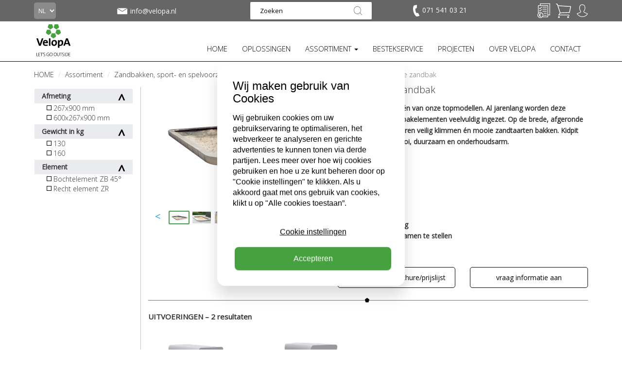

--- FILE ---
content_type: text/html; charset=utf-8
request_url: https://www.velopa.nl/assortiment/zandbakken-sport-en-spelvoorzieningen/zandbakken-en-zandbaknetten/kidpit-pebble-zandbak/
body_size: 25403
content:

<!DOCTYPE html>
<!--[if lt IE 7 ]> <html lang="en" class="no-js ie6"> <![endif]-->
<!--[if IE 7 ]>    <html lang="en" class="no-js ie7"> <![endif]-->
<!--[if IE 8 ]>    <html lang="en" class="no-js ie8"> <![endif]-->
<!--[if IE 9 ]>    <html lang="en" class="no-js ie9"> <![endif]-->
<!--[if (gt IE 9)|!(IE)]><!-->
<html lang="en" class="no-js">
<!--<![endif]-->
<head>
    <meta charset="UTF-8">
    <meta name="viewport" content="width=device-width, initial-scale=1.0">
    <meta name="format-detection" content="telephone=no" />
    <meta name="description" content='Zandbak Kidpit Pebble is een ideale zandbak voor op een schoolplein, in een park of speeltuin. OP de brede, afgeronde randen kunnen kinderen veilig klimmen.'>
    <meta name="p:domain_verify" content="d225472d27ad53f14c82a43876cd7246" />

    <meta name="google-site-verification" content="ehkR7kaZMghFGpQCXpYfhRf4oXZRqDpbedVzPUtEPhc" />

    
    <link rel="canonical" href="https://www.velopa.nl/assortiment/zandbakken-sport-en-spelvoorzieningen/zandbakken-en-zandbaknetten/kidpit-pebble-zandbak/"/>
    <title>Zandbak Kidpit Pebble beton | VelopA</title>
    <meta name="description" content="Zandbak Kidpit Pebble is een ideale zandbak voor op een schoolplein, in een park of speeltuin. OP de brede, afgeronde randen kunnen kinderen veilig klimmen.">
	<meta property="og:type" content="website">
    <meta property="og:title" content="Kidpit Pebble zandbak | Straatmeubilair, fietsenrekken, fietsenstallingen, overkappingen, sportkooien en sportvoorzieningen." />
    <meta property="og:image" content="https://www.velopa.nl/media/19761/velopa_logo.png" />
    <meta property="og:url" content="https://www.velopa.nl/assortiment/zandbakken-sport-en-spelvoorzieningen/zandbakken-en-zandbaknetten/kidpit-pebble-zandbak/" />
    <meta property="og:description" content="" />
    <meta property="og:site_name" content="Straatmeubilair, fietsenrekken, fietsenstallingen, overkappingen, sportkooien en sportvoorzieningen." />	


    <script>
        function aload(t) { "use strict"; var e = "data-aload"; return t = t || window.document.querySelectorAll("[" + e + "]"), void 0 === t.length && (t = [t]), [].forEach.call(t, function (t) { t["LINK" !== t.tagName ? "src" : "href"] = t.getAttribute(e), t.removeAttribute(e) }), t }
    </script>
    <script src="https://maps.googleapis.com/maps/api/js?key=AIzaSyAg2yIN5S7MUEwtC7cgrh7jITcAcuieg-s" type="text/javascript"></script>

    <link href="/DependencyHandler.axd?s=[base64]&amp;t=Css&amp;cdv=2024012409" type="text/css" rel="stylesheet"/>

    <link href="https://fonts.googleapis.com/css?family=Open+Sans" rel="stylesheet">
    <link href="https://fonts.googleapis.com/css?family=Open+Sans:300" rel="stylesheet">

    <!-- ICONS -->
            <link rel="shortcut icon" href="/media/25644/velopa_logo_favicon.png?width=32&height=32" type="image/png" />
        <link rel="apple-touch-icon" sizes="57x57" href="/media/25644/velopa_logo_favicon.png?width=57&height=57">
        <link rel="apple-touch-icon" sizes="60x60" href="/media/25644/velopa_logo_favicon.png?width=60&height=60">
        <link rel="apple-touch-icon" sizes="72x72" href="/media/25644/velopa_logo_favicon.png?width=72&height=72">
        <link rel="apple-touch-icon" sizes="76x76" href="/media/25644/velopa_logo_favicon.png?width=76&height=76">
        <link rel="apple-touch-icon" sizes="114x114" href="/media/25644/velopa_logo_favicon.png?width=114&height=114">
        <link rel="apple-touch-icon" sizes="120x120" href="/media/25644/velopa_logo_favicon.png?width=120&height=120">
        <link rel="apple-touch-icon" sizes="144x144" href="/media/25644/velopa_logo_favicon.png?width=144&height=144">
        <link rel="apple-touch-icon" sizes="152x152" href="/media/25644/velopa_logo_favicon.png?width=152&height=152">
        <link rel="apple-touch-icon" sizes="180x180" href="/media/25644/velopa_logo_favicon.png?width=180&height=180">
        <link rel="icon" type="image/png" href="/media/25644/velopa_logo_favicon.png?width=16&height=16" sizes="16x16">
        <link rel="icon" type="image/png" href="/media/25644/velopa_logo_favicon.png?width=32&height=32" sizes="32x32">
        <link rel="icon" type="image/png" href="/media/25644/velopa_logo_favicon.png?width=96&height=96" sizes="96x96">
        <link rel="icon" type="image/png" href="/media/25644/velopa_logo_favicon.png?width=192&height=192" sizes="192x192">
        <meta name="msapplication-square70x70logo" content="/media/25644/velopa_logo_favicon.png?width=70&height=70" />
        <meta name="msapplication-square150x150logo" content="/media/25644/velopa_logo_favicon.png?width=150&height=150" />
        <meta name="msapplication-wide310x150logo" content="/media/25644/velopa_logo_favicon.png?width=310&height=150" />
        <meta name="msapplication-square310x310logo" content="/media/25644/velopa_logo_favicon.png?width=310&height=310" />



    

<!-- Google Analytics -->
<script>
(function(i,s,o,g,r,a,m){i['GoogleAnalyticsObject']=r;i[r]=i[r]||function(){
(i[r].q=i[r].q||[]).push(arguments)},i[r].l=1*new Date();a=s.createElement(o),
m=s.getElementsByTagName(o)[0];a.async=1;a.src=g;m.parentNode.insertBefore(a,m)
})(window,document,'script','https://www.google-analytics.com/analytics.js','ga');

ga('create', 'UA-8913793-1', 'auto');
ga('set', 'anonymizeIp', true);
ga('send', 'pageview');

ga('require', 'ec');
</script>
<!-- End Google Analytics -->

<!-- Hotjar Tracking Code for https://www.velopa.nl/ -->
<script>
    (function(h,o,t,j,a,r){
        h.hj=h.hj||function(){(h.hj.q=h.hj.q||[]).push(arguments)};
        h._hjSettings={hjid:2086739,hjsv:6};
        a=o.getElementsByTagName('head')[0];
        r=o.createElement('script');r.async=1;
        r.src=t+h._hjSettings.hjid+j+h._hjSettings.hjsv;
        a.appendChild(r);
    })(window,document,'https://static.hotjar.com/c/hotjar-','.js?sv=');
</script>

<!-- Google Tag Manager -->
<script>(function(w,d,s,l,i){w[l]=w[l]||[];w[l].push({'gtm.start':
new Date().getTime(),event:'gtm.js'});var f=d.getElementsByTagName(s)[0],
j=d.createElement(s),dl=l!='dataLayer'?'&l='+l:'';j.async=true;j.src=
'https://www.googletagmanager.com/gtm.js?id='+i+dl;f.parentNode.insertBefore(j,f);
})(window,document,'script','dataLayer','GTM-56VKWRH');</script>

<script src="https://www.googleoptimize.com/optimize.js?id=OPT-MBNXSCV"></script>

<!-- Pinterest Tag -->
<script>
!function(e){if(!window.pintrk){window.pintrk = function () {
window.pintrk.queue.push(Array.prototype.slice.call(arguments))};var
n=window.pintrk;n.queue=[],n.version="3.0";var
t=document.createElement("script");t.async=!0,t.src=e;var
r=document.getElementsByTagName("script")[0];
r.parentNode.insertBefore(t,r)}}("https://s.pinimg.com/ct/core.js");
pintrk('load', '2614384893502', {em: 'marketing@velopa.com'});
pintrk('page');
</script>
<noscript>
<img height="1" width="1" style="display:none;" alt=""
  src="https://ct.pinterest.com/v3/?event=init&tid=2614384893502&pd[em]=<hashed_email_address>&noscript=1" />
</noscript>
<!-- end Pinterest Tag -->
<script type="text/javascript">
    var _ss = _ss || [];
    _ss.push(['_setDomain', 'https://koi-3QN8HGAG70.marketingautomation.services/net']);
    _ss.push(['_setAccount', 'KOI-3RZUQ0PAA0']);
    _ss.push(['_trackPageView']);
(function() {
    var ss = document.createElement('script');
    ss.type = 'text/javascript'; ss.async = true;
    ss.src = ('https:' == document.location.protocol ? 'https://' : 'http://') + 'koi-3QN8HGAG70.marketingautomation.services/client/ss.js?ver=2.4.0';
    var scr = document.getElementsByTagName('script')[0];
    scr.parentNode.insertBefore(ss, scr);
})();
</script>        <script>
            (function (d, s, id) {
                var js, fjs = d.getElementsByTagName(s)[0];
                if (d.getElementById(id)) return;
                js = d.createElement(s);
                js.id = id;
                js.src = "//connect.facebook.net/nl_NL/sdk.js#xfbml=1&version=v2.9";
                fjs.parentNode.insertBefore(js, fjs);
            }(document, 'script', 'facebook-jssdk'));
        </script>

    <style>
        ul.country-list li {
            color: #fff;
        }

        ul.dropdown-menu li {
            text-transform: none;
            margin-bottom: 10px;
            font-size: 12px;
        }

        .dropdown-menu {
            margin-top: 1px !important;
            list-style-type: none;
        }

        .dropdown-menu-large .dropdown-header {
            font-size: 15px !important;
            font-weight: bold;
            padding-bottom: 5px;
        }

        .thumbnails {
            margin-bottom: 0px;
        }

        @media only screen and (max-width: 400px) {
            .m {
                display: none;
            }
        }

        @media only screen and (max-width: 990px) {
            ul.navbar-nav li a {
                font-size: 13px !important;
            }

            .nav > li > a {
                padding: 5px;
            }

            #navbar {
                margin-top: 25px;
            }

            .brand img {
                height: 50px;
                margin-top: -11px !important;
            }
        }

        @media only screen and (max-width: 815px) {
            ul.navbar-nav li a {
                font-size: 15px !important;
            }

            .nav > li > a {
                padding: 5px;
            }

            #navbar {
                margin-top: 25px;
            }

            .brand img {
                height: 50px;
                margin-top: 0px !important;
            }

            .navbar-toggle {
                background-color: rgb(72, 159, 69);
                margin-top: 8px !important;
            }
        }
    </style>
    <style>
        ul.footer-list {
            color: #fff;
        }

            ul.footer-list li {
                color: #fff;
            }
    </style>
</head>
<body ng-app="VelopA" >
    

<header class="header">
    <div class="header-top grey">
        <div class="container">
            <div class="row">
                <div class="col-lg-2 col-md-1 col-sm-2 col-xs-1 language-picker">
                    

<form action="/assortiment/zandbakken-sport-en-spelvoorzieningen/zandbakken-en-zandbaknetten/kidpit-pebble-zandbak/" enctype="multipart/form-data" method="post"><input name="__RequestVerificationToken" type="hidden" value="sntt_PwrtQBJ936QurYx2p5Z3HnPPGSw8vGsT-s0Bh9_GCXY2Lv0CyUawie5GhfvJkb5681lvJVut12nR4e5jxbdrzpPFLT8yFqE0dCe6y01" />    <select name="homePageId" class="country" onchange="this.form.submit()">
            <option value="3825" selected=&#39;selected&#39;>NL</option>
            <option value="27292" >BE</option>
            <option value="27576" >FR</option>
            <option value="30725" >DE</option>
            <option value="30757" >EN</option>
    </select>
<input name='ufprt' type='hidden' value='[base64]' /></form>
                </div>
                
                    <div class="col-lg-2 col-md-3 col-sm-2 info-icon-item hidden-xs mail-info" style="margin-top: 7px;">
                        <a href="mailto:info@velopa.nl"
                           class="info-tooltip vertical-align"
                           style="display: flex;"
                           data-toggle="tooltip" 
                           data-placement="bottom"
                           data-title=""><img src="/static/img/mail.svg" height="32">
                            <span class="contact-text-desktop">
                                info@velopa.nl
                            </span>
                        </a>
                    </div>

                    <div class="col-md-4 col-sm-3 hidden-xs text-center search-box">
                        <form action="/search-results/" method="get">
                            <input class="input-search" type="text" maxlength="100" placeholder="Zoeken" value="" name="search_field">
                            <button type="submit"></button>
                        </form>
                    </div>
                
                <div class="col-md-2 col-sm-2 info-icons info-phone pull-left hidden-xs" style="margin-top: 9px;">
                    
                        <div class="xs-hidden info-icon-item phone-desktop">
                            <a href="tel:071 541 03 21"
                               class="info-tooltip"
                               data-toggle="tooltip"
                               data-placement="bottom"
                               data-title=""
                               
                               >
                                <img src="/static/img/telefoon.svg" alt="" height="24" style="padding-right: 2px;">
                                <span class="contact-text-desktop">
                                    071 541 03 21
                                </span>
                            </a>
                        </div>
                </div>

                <div class="col-sm-3 col-lg-2 col-md-2 col-xs-11 text-right icon-tray">
                    <ul class="info-icons pull-right" style="margin-top: 9px;">
                        
                            <li class="info-icon-item visible-xs">
                                <a href="#" class="toogleSearch"><img src="/static/img/vergrootglas.svg" height="26"></a>
                            </li>
                                                    <li class="info-icon-item visible-xs" style="margin-top: -2px;">
                                <a href="mailto:info@velopa.nl"
                                   class="info-tooltip"
                                   data-toggle="tooltip"
                                   data-placement="bottom"
                                   data-title=""><img src="/static/img/mail.svg" height="32"></a>
                            </li>
                                                    <li class="info-icon-item visible-xs phone-mobile" style="margin-top: 1px;">
                                <a href="tel:071 541 03 21"
                                   class="info-tooltip"
                                   data-toggle="tooltip"
                                   data-placement="bottom"
                                   data-title=""><img src="/static/img/telefoon.svg" alt="" height="24" style="padding-right: 2px;"></a>
                            </li>

                            <li class="info-icon-item">
                                <a href="/velopa-brochures-en-prijslijsten/"
                                   class="info-tooltip"
                                   data-toggle="tooltip"
                                   data-placement="bottom"
                                   data-title="Selecteer producten voor uw brochure/prijslijst.">
                                        <img src="/assets/img/selectionlist.png?height=30" height="30" style="margin-top: -2px;">
                                </a>
                            </li>

                        


<li class="info-icon-item" ng-controller="CartIcon.Controller" ng-init="init('/static/img/winkelwagentje-plus.svg', '/static/img/winkelwagentje-gevuld.svg', [], 'Uw winkelwagen is leeg.', 'product(en) in winkelwagen.', true)">
    <a href="/geselecteerde-producten/" data-cy="header-cart-btn">

            <img src="/static/img/winkelwagentje.svg"
                 height="30"
                 style="margin-top: -2px;"
                 ng-show="::false"
                 ng-init="iconUrl = '/static/img/winkelwagentje.svg'; iconHeight = 30; iconStyle = 'margin-top: -2px;';" />

        

        <img ng-show="justAddedItem" src="{{ iconUrl }}" height="{{ iconHeight }}" style="{{ iconStyle }}" ng-cloak class="info-tooltip" data-toggle="tooltip" data-placement="bottom" data-title="{{(cartAmount + 1) + ' ' + iconInfoFilled}}" />
        <img ng-show="!skus.length || skus.length == 0" src="{{ iconUrl }}" height="{{ iconHeight }}" style="{{ iconStyle }}" ng-cloak class="info-tooltip" data-toggle="tooltip" data-placement="bottom" data-title="{{iconInfoEmpty}}" />
        <p class="bold-text basketItemAmount " ng-show="skus.length > 0" ng-cloak>{{ cartAmount }}</p>
    </a>
</li>

                                <li class="info-icon-item visible-xs">
                                    <a href="/inloggen/"><img src="/static/img/signin.svg" height="26"></a>
                                </li>
                                <li class="login-flyout-container info-icon-item hidden-xs">
                                    <div class="dropdown-top-menu">
                                        <a href="javascript:void(0);"
                                           onclick="openLogInFlyout();"
                                           class="dropbtn info-tooltip"
                                           data-toggle="tooltip"
                                           data-placement="bottom"
                                           data-title="Inloggen / account aanmaken">
                                            <img src="/static/img/signin.svg" height="26">
                                        </a>
                                        <div id="logInFlyout" class="dropdown-top-content">
                                            <div class="login-flyout">
                                                

<form action="/assortiment/zandbakken-sport-en-spelvoorzieningen/zandbakken-en-zandbaknetten/kidpit-pebble-zandbak/" enctype="multipart/form-data" id="frmLogin" method="post"><input name="__RequestVerificationToken" type="hidden" value="NaVN_n-DOHpubdhYLskDYHSDaMyc6SVTJFdoMCtBDJYuThF6uqv_ue9qXYRrrtm1VQvsiqy8rg3iZ_AR2R5rifRD-8tEMj8oxZr5BhokSJM1" /><input id="SuccessRedirectUrl" name="SuccessRedirectUrl" type="hidden" value="" /><input data-val="true" data-val-required="The OnLoginPage field is required." id="OnLoginPage" name="OnLoginPage" type="hidden" value="False" />    <p style="font-weight: bold;">
        Inloggen
    </p>
e-mailadres    <br />
<input autocapitalize="off" class="input form-control" data-val="true" data-val-required="The Username field is required." id="Username" name="Username" required="required" style="width: 100%; margin-top: 10px;" type="text" value="" />    <div style="height: 15px;"></div>
wachtwoord     <br />
    <div class="input-group" style="margin-top: 10px;">
        <input class="input form-control show-password" data-val="true" data-val-required="The Password field is required." id="Password" name="Password" required="required" type="password" />
        <span type="button" class="glyphicon glyphicon-eye-close input-group-addon show-password-btn" aria-hidden="true"></span>
    </div>
    <div class="stroke"></div>
    <label>
        <input data-val="true" data-val-required="The RememberMe field is required." id="RememberMe" name="RememberMe" type="checkbox" value="true" /><input name="RememberMe" type="hidden" value="false" /> ingelogd blijven
    </label>
    <div style="height: 15px;"></div>
    <label>
        <input data-val="true" data-val-required="The Privacybeleid field is required." id="AgreeToPrivacyPolicy" name="AgreeToPrivacyPolicy" type="checkbox" value="true" /><input name="AgreeToPrivacyPolicy" type="hidden" value="false" /> Ik ga akkoord met verwerking van mijn persoonsgegevens t.b.v. direct marketing zoals is omschreven in de <a href="https://www.velopa.nl/privacyverklaring/" target="_blank"> privacyverklaring</a> van VelopA B.V.
    </label>
    <div class="stroke"></div>
    <button class="fullwidth" type="submit" style="border: none; -webkit-appearance: none; background: none; padding: 0;">
        <div class="btn-order-lg-2 btn-green" style="margin-top: 0; margin-left: 0 !important;">inloggen</div>
    </button>
    <br />
    <br />
    <p>
        <a href="/wachtwoord-vergeten/"> wachtwoord vergeten</a>
    </p>
<input name='ufprt' type='hidden' value='[base64]' /></form>
                                            </div>
                                                <div class="register-flyout">
                                                    <div>
                                                        NIEUW BIJ VELOPA? <a href="/account-aanmaken/">MAAK EEN ACCOUNT AAN</a>
                                                    </div>
                                                </div>
                                        </div>
                                    </div>
                                </li>
                    </ul>
                </div>
            </div>
                <div class="mobile-search" style="display:none;">
                    <form action="/search-results/" method="get">
                        <input class="input-search" type="text" maxlength="100" placeholder="Zoeken" value="" name="search_field">
                        <button type="submit"></button>
                    </form>
                </div>
        </div>
    </div>
    <div class="header-bottom">
        <nav class="navbar">
            <div class="container">
                <div class="row">
                    <div class="col-md-12">
                        <button type="button" class="navbar-toggle collapsed" data-toggle="collapse" data-target="#navbar" aria-expanded="false" aria-controls="navbar">
                            <span class="sr-only">Toggle navigation</span>
                            <span class="icon-bar"></span>
                            <span class="icon-bar"></span>
                            <span class="icon-bar"></span>
                        </button>

                        

<div ng-controller="Logo.Controller">
        <div class="brand logo-normal">
            <a href="/"><img style="margin: 0px;" src="/media/19760/velopa.svg" width="80" alt="Straatmeubilair, fietsenrekken, fietsenstallingen, overkappingen, sportkooien en sportvoorzieningen."></a>
        </div>

        <div class="brand logo-sticky hidden">
            <a href="/"><img style="margin: 0px;" src="/media/24221/velopa-sticky.svg" width="80" alt="Straatmeubilair, fietsenrekken, fietsenstallingen, overkappingen, sportkooien en sportvoorzieningen."></a>
        </div>
</div>
                        
<div id="navbar" class="navbar-collapse collapse">
    <ul class="nav navbar-nav navbar-right">
                    <li>
                        <a href="/" class=""  >
                            HOME
                        </a>
                    </li>
                    <li>
                        <a href="/oplossingen/" class=""  >
                            OPLOSSINGEN
                        </a>
                    </li>
                    <li class="dropdown" data-subid="#sub_4238">
                        <a href="/assortiment/" class="active dropdown-toggle"   role="button" aria-haspopup="true" aria-expanded="false">ASSORTIMENT <span class="caret"></span></a>
                        <ul class="dropdown-menu dropdown-menu-large visible-xs">
                                    <div class="col-md-2">
            <li class="dropdown-header"><a href="/assortiment/fietsparkeren/" title="Fietsparkeren">Fietsparkeren</a></li>
                   <li><a href="/assortiment/fietsparkeren/fietsenrekken-en-fietsklemmen/" title="Fietsenrekken en fietsklemmen">Fietsenrekken en fietsklemmen</a></li>
                   <li><a href="/assortiment/fietsparkeren/dubbellaags-fietsparkeren-etagerekken/" title="Dubbellaags fietsparkeren / etagerekken">Dubbellaags fietsparkeren / etagerekken</a></li>
                   <li><a href="/assortiment/fietsparkeren/fietsleunhekken/" title="Fietsleunhekken">Fietsleunhekken</a></li>
                   <li><a href="/assortiment/fietsparkeren/oplaadpunten-en-parkeervoorzieningen/" title="Oplaadpunten en parkeervoorzieningen">Oplaadpunten en parkeervoorzieningen</a></li>
                   <li><a href="/assortiment/fietsparkeren/fietsdetectie-en-monitoring/" title="Fietsdetectie en monitoring">Fietsdetectie en monitoring</a></li>
                   <li><a href="/assortiment/fietsparkeren/serviceproducten/" title="Serviceproducten">Serviceproducten</a></li>
        </div>    
        <div class="col-md-2">
            <li class="dropdown-header"><a href="/assortiment/overkappingen-en-fietsen-stallingen/" title="Overkappingen en (fietsen)stallingen">Overkappingen en (fietsen)stallingen</a></li>
                   <li><a href="/assortiment/overkappingen-en-fietsen-stallingen/open-en-afsluitbare-fietsenbergingen/" title="Open en afsluitbare fietsenbergingen">Open en afsluitbare fietsenbergingen</a></li>
                   <li><a href="/assortiment/overkappingen-en-fietsen-stallingen/transparante-fietsoverkappingen/" title="Transparante fietsoverkappingen">Transparante fietsoverkappingen</a></li>
                   <li><a href="/assortiment/overkappingen-en-fietsen-stallingen/dubbellaagse-fietsenstallingen/" title="Dubbellaagse fietsenstallingen">Dubbellaagse fietsenstallingen</a></li>
                   <li><a href="/assortiment/overkappingen-en-fietsen-stallingen/overkappingen-met-zonnepanelen-nieuw/" title="Overkappingen met zonnepanelen (NIEUW)">Overkappingen met zonnepanelen (NIEUW)</a></li>
                   <li><a href="/assortiment/overkappingen-en-fietsen-stallingen/fietskluizen/" title="Fietskluizen">Fietskluizen</a></li>
                   <li><a href="/assortiment/overkappingen-en-fietsen-stallingen/droogloop-overkappingen/" title="Droogloop overkappingen">Droogloop overkappingen</a></li>
                   <li><a href="/assortiment/overkappingen-en-fietsen-stallingen/scootmobielstallingen-en-overkappingen/" title="Scootmobielstallingen en -overkappingen">Scootmobielstallingen en -overkappingen</a></li>
                   <li><a href="/assortiment/overkappingen-en-fietsen-stallingen/bergingen/" title="Bergingen">Bergingen</a></li>
                   <li><a href="/assortiment/overkappingen-en-fietsen-stallingen/maatwerk-overkappingen/" title="Maatwerk overkappingen">Maatwerk overkappingen</a></li>
        </div>    
        <div class="col-md-2">
            <li class="dropdown-header"><a href="/assortiment/straatmeubilair/" title="Straatmeubilair">Straatmeubilair</a></li>
                   <li><a href="/assortiment/straatmeubilair/buitenbanken/" title="Buitenbanken">Buitenbanken</a></li>
                   <li><a href="/assortiment/straatmeubilair/ouderenbanken/" title="Ouderenbanken">Ouderenbanken</a></li>
                   <li><a href="/assortiment/straatmeubilair/picknicktafels-en-picknicksets/" title="Picknicktafels en picknicksets">Picknicktafels en picknicksets</a></li>
                   <li><a href="/assortiment/straatmeubilair/betonnen-zitelementen/" title="Betonnen zitelementen">Betonnen zitelementen</a></li>
                   <li><a href="/assortiment/straatmeubilair/afvalbakken/" title="Afvalbakken">Afvalbakken</a></li>
                   <li><a href="/assortiment/straatmeubilair/bloembakken-en-plantenbakken/" title="Bloembakken en plantenbakken">Bloembakken en plantenbakken</a></li>
                   <li><a href="/assortiment/straatmeubilair/boombescherming-en-boomroosters/" title="Boombescherming en boomroosters">Boombescherming en boomroosters</a></li>
                   <li><a href="/assortiment/straatmeubilair/geleidehekken/" title="Geleidehekken">Geleidehekken</a></li>
        </div>    
        <div class="col-md-2">
            <li class="dropdown-header"><a href="/assortiment/verkeersvoorzieningen/" title="Verkeersvoorzieningen">Verkeersvoorzieningen</a></li>
                   <li><a href="/assortiment/verkeersvoorzieningen/afzetpalen/" title="Afzetpalen">Afzetpalen</a></li>
                   <li><a href="/assortiment/verkeersvoorzieningen/verkeerspalen/" title="Verkeerspalen">Verkeerspalen</a></li>
                   <li><a href="/assortiment/verkeersvoorzieningen/wegdekmarkering-en-markeernagels/" title="Wegdekmarkering en markeernagels">Wegdekmarkering en markeernagels</a></li>
                   <li><a href="/assortiment/verkeersvoorzieningen/anti-rampalen-en-afzetelementen/" title="Anti-rampalen en afzetelementen">Anti-rampalen en afzetelementen</a></li>
                   <li><a href="/assortiment/verkeersvoorzieningen/parkeerbeugels/" title="Parkeerbeugels">Parkeerbeugels</a></li>
        </div>    
        <div class="col-md-2">
            <li class="dropdown-header"><a href="/assortiment/zandbakken-sport-en-spelvoorzieningen/" title="Zandbakken, sport- en spelvoorzieningen">Zandbakken, sport- en spelvoorzieningen</a></li>
                   <li><a href="/assortiment/zandbakken-sport-en-spelvoorzieningen/pleinsport-en-straatspel/" title="Pleinsport en straatspel">Pleinsport en straatspel</a></li>
                   <li><a href="/assortiment/zandbakken-sport-en-spelvoorzieningen/sportkooien/" title="Sportkooien">Sportkooien</a></li>
                   <li><a href="/assortiment/zandbakken-sport-en-spelvoorzieningen/pannavelden/" title="Pannavelden">Pannavelden</a></li>
                   <li><a href="/assortiment/zandbakken-sport-en-spelvoorzieningen/hockeykooien/" title="Hockeykooien">Hockeykooien</a></li>
                   <li><a href="/assortiment/zandbakken-sport-en-spelvoorzieningen/voetbaldoelen/" title="Voetbaldoelen">Voetbaldoelen</a></li>
                   <li><a href="/assortiment/zandbakken-sport-en-spelvoorzieningen/hockeydoelen-en-handbaldoelen/" title="Hockeydoelen en handbaldoelen">Hockeydoelen en handbaldoelen</a></li>
                   <li><a href="/assortiment/zandbakken-sport-en-spelvoorzieningen/basketbalbaskets-en-basketbalpalen/" title="Basketbalbaskets en basketbalpalen">Basketbalbaskets en basketbalpalen</a></li>
                   <li><a href="/assortiment/zandbakken-sport-en-spelvoorzieningen/korfbalbaskets-en-korfbalpalen/" title="Korfbalbaskets en korfbalpalen">Korfbalbaskets en korfbalpalen</a></li>
                   <li><a href="/assortiment/zandbakken-sport-en-spelvoorzieningen/badminton-en-volleybalnet/" title="Badminton- en volleybalnet">Badminton- en volleybalnet</a></li>
                   <li><a href="/assortiment/zandbakken-sport-en-spelvoorzieningen/tafeltennistafel/" title="Tafeltennistafel">Tafeltennistafel</a></li>
                   <li><a href="/assortiment/zandbakken-sport-en-spelvoorzieningen/zandbakken-en-zandbaknetten/" title="Zandbakken en zandbaknetten">Zandbakken en zandbaknetten</a></li>
                   <li><a href="/assortiment/zandbakken-sport-en-spelvoorzieningen/jops-en-hangplekken/" title="JOP&#39;s en hangplekken">JOP&#39;s en hangplekken</a></li>
        </div>    
        <div class="col-md-2">
            <li class="dropdown-header"><a href="/assortiment/productlijnen/" title="Productlijnen">Productlijnen</a></li>
                   <li><a href="/assortiment/productlijnen/city-centre/" title="City Centre">City Centre</a></li>
                   <li><a href="/assortiment/productlijnen/urban-wood/" title="Urban Wood">Urban Wood</a></li>
                   <li><a href="/assortiment/productlijnen/urban-steel/" title="Urban Steel">Urban Steel</a></li>
                   <li><a href="/assortiment/productlijnen/reposa-circular/" title="Reposa Circular">Reposa Circular</a></li>
                   <li><a href="/assortiment/productlijnen/reposa-steel/" title="Reposa Steel">Reposa Steel</a></li>
                   <li><a href="/assortiment/productlijnen/robust-line/" title="Robust Line">Robust Line</a></li>
                   <li><a href="/assortiment/productlijnen/geometric/" title="Geometric">Geometric</a></li>
                   <li><a href="/assortiment/productlijnen/scala/" title="Scala">Scala</a></li>
                   <li><a href="/assortiment/productlijnen/timberstyle/" title="Timberstyle">Timberstyle</a></li>
                   <li><a href="/assortiment/productlijnen/rino/" title="Rino">Rino</a></li>
                   <li><a href="/assortiment/productlijnen/flow/" title="FLOW">FLOW</a></li>
                   <li><a href="/assortiment/productlijnen/onda/" title="ONDA">ONDA</a></li>
                   <li><a href="/assortiment/productlijnen/duo/" title="DUO">DUO</a></li>
                   <li><a href="/assortiment/productlijnen/sportive/" title="Sportive">Sportive</a></li>
                   <li><a href="/assortiment/productlijnen/bike-to-work/" title="Bike To Work">Bike To Work</a></li>
        </div>    

                        </ul>
                    </li>
                    <li>
                        <a href="/bestekservice/" class=""  >
                            BESTEKSERVICE
                        </a>
                    </li>
                    <li>
                        <a href="/projecten/" class=""  >
                            PROJECTEN
                        </a>
                    </li>
                    <li>
                        <a href="/over-velopa/" class=""  >
                            OVER VELOPA
                        </a>
                    </li>
                    <li>
                        <a href="/contact/" class=""  >
                            CONTACT
                        </a>
                    </li>
    </ul>
        <ul class="dropdown-menu dropdown-menu-large navbar-nav hidden-xs hidden-sm subdd" id="sub_4238" style="display:none;">
                    <div class="col-md-2">
            <li class="dropdown-header"><a href="/assortiment/fietsparkeren/" title="Fietsparkeren">Fietsparkeren</a></li>
                   <li><a href="/assortiment/fietsparkeren/fietsenrekken-en-fietsklemmen/" title="Fietsenrekken en fietsklemmen">Fietsenrekken en fietsklemmen</a></li>
                   <li><a href="/assortiment/fietsparkeren/dubbellaags-fietsparkeren-etagerekken/" title="Dubbellaags fietsparkeren / etagerekken">Dubbellaags fietsparkeren / etagerekken</a></li>
                   <li><a href="/assortiment/fietsparkeren/fietsleunhekken/" title="Fietsleunhekken">Fietsleunhekken</a></li>
                   <li><a href="/assortiment/fietsparkeren/oplaadpunten-en-parkeervoorzieningen/" title="Oplaadpunten en parkeervoorzieningen">Oplaadpunten en parkeervoorzieningen</a></li>
                   <li><a href="/assortiment/fietsparkeren/fietsdetectie-en-monitoring/" title="Fietsdetectie en monitoring">Fietsdetectie en monitoring</a></li>
                   <li><a href="/assortiment/fietsparkeren/serviceproducten/" title="Serviceproducten">Serviceproducten</a></li>
        </div>    
        <div class="col-md-2">
            <li class="dropdown-header"><a href="/assortiment/overkappingen-en-fietsen-stallingen/" title="Overkappingen en (fietsen)stallingen">Overkappingen en (fietsen)stallingen</a></li>
                   <li><a href="/assortiment/overkappingen-en-fietsen-stallingen/open-en-afsluitbare-fietsenbergingen/" title="Open en afsluitbare fietsenbergingen">Open en afsluitbare fietsenbergingen</a></li>
                   <li><a href="/assortiment/overkappingen-en-fietsen-stallingen/transparante-fietsoverkappingen/" title="Transparante fietsoverkappingen">Transparante fietsoverkappingen</a></li>
                   <li><a href="/assortiment/overkappingen-en-fietsen-stallingen/dubbellaagse-fietsenstallingen/" title="Dubbellaagse fietsenstallingen">Dubbellaagse fietsenstallingen</a></li>
                   <li><a href="/assortiment/overkappingen-en-fietsen-stallingen/overkappingen-met-zonnepanelen-nieuw/" title="Overkappingen met zonnepanelen (NIEUW)">Overkappingen met zonnepanelen (NIEUW)</a></li>
                   <li><a href="/assortiment/overkappingen-en-fietsen-stallingen/fietskluizen/" title="Fietskluizen">Fietskluizen</a></li>
                   <li><a href="/assortiment/overkappingen-en-fietsen-stallingen/droogloop-overkappingen/" title="Droogloop overkappingen">Droogloop overkappingen</a></li>
                   <li><a href="/assortiment/overkappingen-en-fietsen-stallingen/scootmobielstallingen-en-overkappingen/" title="Scootmobielstallingen en -overkappingen">Scootmobielstallingen en -overkappingen</a></li>
                   <li><a href="/assortiment/overkappingen-en-fietsen-stallingen/bergingen/" title="Bergingen">Bergingen</a></li>
                   <li><a href="/assortiment/overkappingen-en-fietsen-stallingen/maatwerk-overkappingen/" title="Maatwerk overkappingen">Maatwerk overkappingen</a></li>
        </div>    
        <div class="col-md-2">
            <li class="dropdown-header"><a href="/assortiment/straatmeubilair/" title="Straatmeubilair">Straatmeubilair</a></li>
                   <li><a href="/assortiment/straatmeubilair/buitenbanken/" title="Buitenbanken">Buitenbanken</a></li>
                   <li><a href="/assortiment/straatmeubilair/ouderenbanken/" title="Ouderenbanken">Ouderenbanken</a></li>
                   <li><a href="/assortiment/straatmeubilair/picknicktafels-en-picknicksets/" title="Picknicktafels en picknicksets">Picknicktafels en picknicksets</a></li>
                   <li><a href="/assortiment/straatmeubilair/betonnen-zitelementen/" title="Betonnen zitelementen">Betonnen zitelementen</a></li>
                   <li><a href="/assortiment/straatmeubilair/afvalbakken/" title="Afvalbakken">Afvalbakken</a></li>
                   <li><a href="/assortiment/straatmeubilair/bloembakken-en-plantenbakken/" title="Bloembakken en plantenbakken">Bloembakken en plantenbakken</a></li>
                   <li><a href="/assortiment/straatmeubilair/boombescherming-en-boomroosters/" title="Boombescherming en boomroosters">Boombescherming en boomroosters</a></li>
                   <li><a href="/assortiment/straatmeubilair/geleidehekken/" title="Geleidehekken">Geleidehekken</a></li>
        </div>    
        <div class="col-md-2">
            <li class="dropdown-header"><a href="/assortiment/verkeersvoorzieningen/" title="Verkeersvoorzieningen">Verkeersvoorzieningen</a></li>
                   <li><a href="/assortiment/verkeersvoorzieningen/afzetpalen/" title="Afzetpalen">Afzetpalen</a></li>
                   <li><a href="/assortiment/verkeersvoorzieningen/verkeerspalen/" title="Verkeerspalen">Verkeerspalen</a></li>
                   <li><a href="/assortiment/verkeersvoorzieningen/wegdekmarkering-en-markeernagels/" title="Wegdekmarkering en markeernagels">Wegdekmarkering en markeernagels</a></li>
                   <li><a href="/assortiment/verkeersvoorzieningen/anti-rampalen-en-afzetelementen/" title="Anti-rampalen en afzetelementen">Anti-rampalen en afzetelementen</a></li>
                   <li><a href="/assortiment/verkeersvoorzieningen/parkeerbeugels/" title="Parkeerbeugels">Parkeerbeugels</a></li>
        </div>    
        <div class="col-md-2">
            <li class="dropdown-header"><a href="/assortiment/zandbakken-sport-en-spelvoorzieningen/" title="Zandbakken, sport- en spelvoorzieningen">Zandbakken, sport- en spelvoorzieningen</a></li>
                   <li><a href="/assortiment/zandbakken-sport-en-spelvoorzieningen/pleinsport-en-straatspel/" title="Pleinsport en straatspel">Pleinsport en straatspel</a></li>
                   <li><a href="/assortiment/zandbakken-sport-en-spelvoorzieningen/sportkooien/" title="Sportkooien">Sportkooien</a></li>
                   <li><a href="/assortiment/zandbakken-sport-en-spelvoorzieningen/pannavelden/" title="Pannavelden">Pannavelden</a></li>
                   <li><a href="/assortiment/zandbakken-sport-en-spelvoorzieningen/hockeykooien/" title="Hockeykooien">Hockeykooien</a></li>
                   <li><a href="/assortiment/zandbakken-sport-en-spelvoorzieningen/voetbaldoelen/" title="Voetbaldoelen">Voetbaldoelen</a></li>
                   <li><a href="/assortiment/zandbakken-sport-en-spelvoorzieningen/hockeydoelen-en-handbaldoelen/" title="Hockeydoelen en handbaldoelen">Hockeydoelen en handbaldoelen</a></li>
                   <li><a href="/assortiment/zandbakken-sport-en-spelvoorzieningen/basketbalbaskets-en-basketbalpalen/" title="Basketbalbaskets en basketbalpalen">Basketbalbaskets en basketbalpalen</a></li>
                   <li><a href="/assortiment/zandbakken-sport-en-spelvoorzieningen/korfbalbaskets-en-korfbalpalen/" title="Korfbalbaskets en korfbalpalen">Korfbalbaskets en korfbalpalen</a></li>
                   <li><a href="/assortiment/zandbakken-sport-en-spelvoorzieningen/badminton-en-volleybalnet/" title="Badminton- en volleybalnet">Badminton- en volleybalnet</a></li>
                   <li><a href="/assortiment/zandbakken-sport-en-spelvoorzieningen/tafeltennistafel/" title="Tafeltennistafel">Tafeltennistafel</a></li>
                   <li><a href="/assortiment/zandbakken-sport-en-spelvoorzieningen/zandbakken-en-zandbaknetten/" title="Zandbakken en zandbaknetten">Zandbakken en zandbaknetten</a></li>
                   <li><a href="/assortiment/zandbakken-sport-en-spelvoorzieningen/jops-en-hangplekken/" title="JOP&#39;s en hangplekken">JOP&#39;s en hangplekken</a></li>
        </div>    
        <div class="col-md-2">
            <li class="dropdown-header"><a href="/assortiment/productlijnen/" title="Productlijnen">Productlijnen</a></li>
                   <li><a href="/assortiment/productlijnen/city-centre/" title="City Centre">City Centre</a></li>
                   <li><a href="/assortiment/productlijnen/urban-wood/" title="Urban Wood">Urban Wood</a></li>
                   <li><a href="/assortiment/productlijnen/urban-steel/" title="Urban Steel">Urban Steel</a></li>
                   <li><a href="/assortiment/productlijnen/reposa-circular/" title="Reposa Circular">Reposa Circular</a></li>
                   <li><a href="/assortiment/productlijnen/reposa-steel/" title="Reposa Steel">Reposa Steel</a></li>
                   <li><a href="/assortiment/productlijnen/robust-line/" title="Robust Line">Robust Line</a></li>
                   <li><a href="/assortiment/productlijnen/geometric/" title="Geometric">Geometric</a></li>
                   <li><a href="/assortiment/productlijnen/scala/" title="Scala">Scala</a></li>
                   <li><a href="/assortiment/productlijnen/timberstyle/" title="Timberstyle">Timberstyle</a></li>
                   <li><a href="/assortiment/productlijnen/rino/" title="Rino">Rino</a></li>
                   <li><a href="/assortiment/productlijnen/flow/" title="FLOW">FLOW</a></li>
                   <li><a href="/assortiment/productlijnen/onda/" title="ONDA">ONDA</a></li>
                   <li><a href="/assortiment/productlijnen/duo/" title="DUO">DUO</a></li>
                   <li><a href="/assortiment/productlijnen/sportive/" title="Sportive">Sportive</a></li>
                   <li><a href="/assortiment/productlijnen/bike-to-work/" title="Bike To Work">Bike To Work</a></li>
        </div>    

        </ul>
</div>


                    </div>
                </div>
            </div>
        </nav>
    </div>
</header>

    <div id="fb-root"></div>

    

<div class="container pagetype-productpage">
    
        <div class="row">
            <div class="col-sm-12 col-md-12 breadcrumb-container">
                <ul style="margin-left: 15px;" class="breadcrumb">
                            <li id="br_1" itemscope itemtype="http://data-vocabulary.org/Breadcrumb"  itemref="br_2"><a href="/" itemprop="url"><span itemprop="title">HOME</span></a></li>
                            <li id="br_2" itemscope itemtype="http://data-vocabulary.org/Breadcrumb" itemprop="child" itemref="br_3"><a href="/assortiment/" itemprop="url"><span itemprop="title">Assortiment</span></a></li>
                            <li id="br_3" itemscope itemtype="http://data-vocabulary.org/Breadcrumb" itemprop="child" itemref="br_4"><a href="/assortiment/zandbakken-sport-en-spelvoorzieningen/" itemprop="url"><span itemprop="title">Zandbakken, sport- en spelvoorzieningen</span></a></li>
                            <li id="br_4" itemscope itemtype="http://data-vocabulary.org/Breadcrumb" itemprop="child" itemref="br_5"><a href="/assortiment/zandbakken-sport-en-spelvoorzieningen/zandbakken-en-zandbaknetten/" itemprop="url"><span itemprop="title">Zandbakken en zandbaknetten</span></a></li>

                            <li id="br_5" itemscope itemtype="http://data-vocabulary.org/Breadcrumb" class="active" itemprop="child"><span itemprop="title">Kidpit Pebble zandbak</span></li>

                </ul>
            </div>
        </div>


    <div class="sideborder">
        <div class="row">
            <!-- sidebar -->
            <div class="col-md-2 filter-column" style="padding-right: 15px; padding-left: 15px;">
                <div class="row">
                    <div class="col-md-12">
                            <button class="accordion btn-more-center mobilecatbtn">
                                <p style="padding-left: 10px;">
                                    toon alle productfilters
                                </p>
                            </button>
                            <div class="panel sidebaropen " style="">
                                <div class="sidebar2">
                                    <div class="catspace">
                                        
                                                                                    <div class="col-md-12 dropsidebar buttonsidebar" type="button" data-toggle="collapse" data-target="#filter_77" aria-expanded="true" aria-controls="collapseExample">
                                                <div class="active">Afmeting</div>
                                                <span id="btnDown1" class="point-icon pointup" style="margin-top: -20px;"></span>
                                            </div>
                                            <div class="sidebarcat details test collapse in" id="filter_77">
                                                <div class="card card-block ">
                                                            <label >
                                                                <input class="checkbox" type="checkbox"  onclick="boldText(this, 'span_77_0')" >
                                                                <a href="/assortiment/zandbakken-sport-en-spelvoorzieningen/zandbakken-en-zandbaknetten/kidpit-pebble-zandbak/?Afmeting=267x900+mm">
                                                                    <span id="span_77_0">267x900 mm</span>
                                                                </a>
                                                            </label>
                                                            <label >
                                                                <input class="checkbox" type="checkbox"  onclick="boldText(this, 'span_77_1')" >
                                                                <a href="/assortiment/zandbakken-sport-en-spelvoorzieningen/zandbakken-en-zandbaknetten/kidpit-pebble-zandbak/?Afmeting=600x267x900+mm">
                                                                    <span id="span_77_1">600x267x900 mm</span>
                                                                </a>
                                                            </label>
                                                </div>
                                            </div>
                                            <div class="col-md-12 dropsidebar buttonsidebar" type="button" data-toggle="collapse" data-target="#filter_118" aria-expanded="true" aria-controls="collapseExample">
                                                <div class="active">Gewicht in kg</div>
                                                <span id="btnDown1" class="point-icon pointup" style="margin-top: -20px;"></span>
                                            </div>
                                            <div class="sidebarcat details test collapse in" id="filter_118">
                                                <div class="card card-block ">
                                                            <label >
                                                                <input class="checkbox" type="checkbox"  onclick="boldText(this, 'span_118_0')" >
                                                                <a href="/assortiment/zandbakken-sport-en-spelvoorzieningen/zandbakken-en-zandbaknetten/kidpit-pebble-zandbak/?Gewicht+in+kg=130">
                                                                    <span id="span_118_0">130</span>
                                                                </a>
                                                            </label>
                                                            <label >
                                                                <input class="checkbox" type="checkbox"  onclick="boldText(this, 'span_118_1')" >
                                                                <a href="/assortiment/zandbakken-sport-en-spelvoorzieningen/zandbakken-en-zandbaknetten/kidpit-pebble-zandbak/?Gewicht+in+kg=160">
                                                                    <span id="span_118_1">160</span>
                                                                </a>
                                                            </label>
                                                </div>
                                            </div>
                                            <div class="col-md-12 dropsidebar buttonsidebar" type="button" data-toggle="collapse" data-target="#filter_164" aria-expanded="true" aria-controls="collapseExample">
                                                <div class="active">Element</div>
                                                <span id="btnDown1" class="point-icon pointup" style="margin-top: -20px;"></span>
                                            </div>
                                            <div class="sidebarcat details test collapse in" id="filter_164">
                                                <div class="card card-block ">
                                                            <label >
                                                                <input class="checkbox" type="checkbox"  onclick="boldText(this, 'span_164_0')" >
                                                                <a href="/assortiment/zandbakken-sport-en-spelvoorzieningen/zandbakken-en-zandbaknetten/kidpit-pebble-zandbak/?Element=Bochtelement+ZB+45%c2%b0">
                                                                    <span id="span_164_0">Bochtelement ZB 45&#176;</span>
                                                                </a>
                                                            </label>
                                                            <label >
                                                                <input class="checkbox" type="checkbox"  onclick="boldText(this, 'span_164_1')" >
                                                                <a href="/assortiment/zandbakken-sport-en-spelvoorzieningen/zandbakken-en-zandbaknetten/kidpit-pebble-zandbak/?Element=Recht+element+ZR">
                                                                    <span id="span_164_1">Recht element ZR</span>
                                                                </a>
                                                            </label>
                                                </div>
                                            </div>
                                    </div>
                                </div>
                            </div>
                    </div>
                </div>
            </div>
            <div class="col-md-10 content sidebar products-column">
                <div class="row">
                    <div class="col-md-12">
                        <div class="row">
                            <div class="col-md-5">
                                    <style>
                                        #imgopacity {
                                            opacity: 1;
                                        }

                                        .slideitem {
                                            max-width: 100%;
                                            width: calc(100% - 2px);
                                        }

                                        .thumbnails {
                                            padding-left: 1px;
                                            padding-right: 1px;
                                        }

                                            .thumbnails img {
                                                vertical-align: center;
                                                margin-left: auto;
                                                margin-right: auto;
                                                height: auto !important;
                                            }
                                    </style>
                                    <div>
                                        <div id="carousel" class="carousel slide" data-ride="carousel" data-interval="4000">
                                            <div class="carousel-inner" id="innercarousel">
                                                <div class="item active">
                                                    <a class="lightgalleryitem" href="/media/20614/velopa-sportvoorzieningen-en-spelvoorzieningen-zandbakken-kidpit-pebble.jpg" data-index="0">
                                                        <img src="/media/20614/velopa-sportvoorzieningen-en-spelvoorzieningen-zandbakken-kidpit-pebble.jpg?width=720&amp;bgcolor=fff"
                                                             alt="Zandbak Kidpit Pebble van VelopA is duurzaam en stabiel en biedt kinderen een veilige speelomgeving"
                                                             title="VelopA Kidpit Pebble zandbak"
                                                             class="w-100">

                                                    </a>
                                                </div>
                                                        <div class="item">
                                                            <a href="/media/22533/velopa-sportvoorzieningen-en-spelvoorzieningen-zandbakken-kidpit-pebble-03.jpg" class="lightgalleryitem" data-index="1" alt="Zandbak Kidpit Pebble zandbakrand I VelopA" title="Zandbak Kidpit Pebble zandbakrand I VelopA">
                                                                <img src="/media/22533/velopa-sportvoorzieningen-en-spelvoorzieningen-zandbakken-kidpit-pebble-03.jpg?width=720&amp;bgcolor=fff" />
                                                            </a>
                                                        </div>
                                                        <div class="item">
                                                            <a href="/media/22532/velopa-sportvoorzieningen-en-spelvoorzieningen-zandbakken-kidpit-pebble-02.jpg" class="lightgalleryitem" data-index="2" alt="" title="">
                                                                <img src="/media/22532/velopa-sportvoorzieningen-en-spelvoorzieningen-zandbakken-kidpit-pebble-02.jpg?width=720&amp;bgcolor=fff" />
                                                            </a>
                                                        </div>
                                                        <div class="item">
                                                            <a href="/media/22534/velopa-sportvoorzieningen-en-spelvoorzieningen-zandbakken-kidpit-pebble-04.jpg" class="lightgalleryitem" data-index="3" alt="" title="">
                                                                <img src="/media/22534/velopa-sportvoorzieningen-en-spelvoorzieningen-zandbakken-kidpit-pebble-04.jpg?width=720&amp;bgcolor=fff" />
                                                            </a>
                                                        </div>
                                                        <div class="item">
                                                            <a href="/media/22531/velopa-sportvoorzieningen-en-spelvoorzieningen-zandbakken-kidpit-pebble-01.jpg" class="lightgalleryitem" data-index="4" alt="" title="">
                                                                <img src="/media/22531/velopa-sportvoorzieningen-en-spelvoorzieningen-zandbakken-kidpit-pebble-01.jpg?width=720&amp;bgcolor=fff" />
                                                            </a>
                                                        </div>
                                                        <div class="item">
                                                            <a href="/media/22535/velopa-sportvoorzieningen-en-spelvoorzieningen-zandbakken-kidpit-pebble-05.jpg" class="lightgalleryitem" data-index="5" alt="" title="">
                                                                <img src="/media/22535/velopa-sportvoorzieningen-en-spelvoorzieningen-zandbakken-kidpit-pebble-05.jpg?width=720&amp;bgcolor=fff" />
                                                            </a>
                                                        </div>
                                            </div>
                                        </div>
                                    </div>
                                    <div id="thumbcarousel" class="carousel slide media-carousel" data-ride="carousel" data-interval="false">
                                        <!-- Wrapper for slides -->
                                        <div class="carousel-inner">
                                            <div class="item thumbs-container active">
                                                <div class="row" style="margin: 0px;">
                                                    <div class="col-xs-2 col-sm-2 col-md-2 thumbnails thumb selected" data-target="#carousel" data-slide-to="0">
                                                        <img id="imgopacity" class="img-responsive slideitem" src="/media/20614/velopa-sportvoorzieningen-en-spelvoorzieningen-zandbakken-kidpit-pebble.jpg?width=470&height=294&mode=crop" alt="Zandbak Kidpit Pebble van VelopA is duurzaam en stabiel en biedt kinderen een veilige speelomgeving" title="VelopA Kidpit Pebble zandbak" />
                                                    </div>
                                                            <div class="col-xs-2 col-sm-2 col-md-2 thumbnails thumb" data-target="#carousel" data-slide-to="1">
                                                                <picture>
                                                                    <source srcset="/media/22533/velopa-sportvoorzieningen-en-spelvoorzieningen-zandbakken-kidpit-pebble-03.jpg?width=470&amp;height=294&amp;mode=crop&amp;format=webp"
                                                                            type="image/webp" />
                                                                    <img id="imgopacity"
                                                                         class="img-responsive slideitem"
                                                                         src="/media/22533/velopa-sportvoorzieningen-en-spelvoorzieningen-zandbakken-kidpit-pebble-03.jpg?width=470&amp;height=294&amp;mode=crop"
                                                                         alt="Zandbak Kidpit Pebble zandbakrand I VelopA"
                                                                         title="Zandbak Kidpit Pebble zandbakrand I VelopA" />
                                                                </picture>
                                                            </div>
                                                            <div class="col-xs-2 col-sm-2 col-md-2 thumbnails thumb" data-target="#carousel" data-slide-to="2">
                                                                <picture>
                                                                    <source srcset="/media/22532/velopa-sportvoorzieningen-en-spelvoorzieningen-zandbakken-kidpit-pebble-02.jpg?width=470&amp;height=294&amp;mode=crop&amp;format=webp"
                                                                            type="image/webp" />
                                                                    <img id="imgopacity"
                                                                         class="img-responsive slideitem"
                                                                         src="/media/22532/velopa-sportvoorzieningen-en-spelvoorzieningen-zandbakken-kidpit-pebble-02.jpg?width=470&amp;height=294&amp;mode=crop"
                                                                         alt=""
                                                                         title="" />
                                                                </picture>
                                                            </div>
                                                            <div class="col-xs-2 col-sm-2 col-md-2 thumbnails thumb" data-target="#carousel" data-slide-to="3">
                                                                <picture>
                                                                    <source srcset="/media/22534/velopa-sportvoorzieningen-en-spelvoorzieningen-zandbakken-kidpit-pebble-04.jpg?width=470&amp;height=294&amp;mode=crop&amp;format=webp"
                                                                            type="image/webp" />
                                                                    <img id="imgopacity"
                                                                         class="img-responsive slideitem"
                                                                         src="/media/22534/velopa-sportvoorzieningen-en-spelvoorzieningen-zandbakken-kidpit-pebble-04.jpg?width=470&amp;height=294&amp;mode=crop"
                                                                         alt=""
                                                                         title="" />
                                                                </picture>
                                                            </div>
                                                            <div class="col-xs-2 col-sm-2 col-md-2 thumbnails thumb" data-target="#carousel" data-slide-to="4">
                                                                <picture>
                                                                    <source srcset="/media/22531/velopa-sportvoorzieningen-en-spelvoorzieningen-zandbakken-kidpit-pebble-01.jpg?width=470&amp;height=294&amp;mode=crop&amp;format=webp"
                                                                            type="image/webp" />
                                                                    <img id="imgopacity"
                                                                         class="img-responsive slideitem"
                                                                         src="/media/22531/velopa-sportvoorzieningen-en-spelvoorzieningen-zandbakken-kidpit-pebble-01.jpg?width=470&amp;height=294&amp;mode=crop"
                                                                         alt=""
                                                                         title="" />
                                                                </picture>
                                                            </div>
                                                            <div class="col-xs-2 col-sm-2 col-md-2 thumbnails thumb" data-target="#carousel" data-slide-to="5">
                                                                <picture>
                                                                    <source srcset="/media/22535/velopa-sportvoorzieningen-en-spelvoorzieningen-zandbakken-kidpit-pebble-05.jpg?width=470&amp;height=294&amp;mode=crop&amp;format=webp"
                                                                            type="image/webp" />
                                                                    <img id="imgopacity"
                                                                         class="img-responsive slideitem"
                                                                         src="/media/22535/velopa-sportvoorzieningen-en-spelvoorzieningen-zandbakken-kidpit-pebble-05.jpg?width=470&amp;height=294&amp;mode=crop"
                                                                         alt=""
                                                                         title="" />
                                                                </picture>
                                                            </div>
                                                </div>
                                            </div>
                                        </div>
                                            <a data-slide="prev" href="#thumbcarousel" class="left carousel-control productslide"> &#60; </a>
                                            <a data-slide="next" href="#thumbcarousel" class="right carousel-control productslide"> &#62; </a>
                                    </div>
                            </div>
                            <div class="col-md-7 productinfo">
                                <h2>Kidpit Pebble zandbak</h2>
                                <p>
                                    <b>
                                        <p class='bold-text'>De Kidpit Pebble is één van onze topmodellen. Al jarenlang worden deze kindvriendelijke zandbakelementen veelvuldig ingezet. Op de brede, afgeronde randen, kunnen kinderen veilig klimmen én mooie zandtaarten bakken. Kidpit Pebble is tijdloos mooi, duurzaam en onderhoudsarm.</p><br /><p class='bold-text'><strong>VOORDELEN<br /></strong>- kindvriendelijk<br />- veilig<br />- duurzaam<br />- onderhoudsarm<br />- vandalismebestendig<br />- in diverse vormen samen te stellen<br />- uit te breiden</p>
                                    </b>
                                </p>
                                <div class="col-md-12" style="overflow: hidden; height: 20px;"></div>
                                <div id="product-actions" class="row">
                                        <div class="col-md-6">
<form action="/assortiment/zandbakken-sport-en-spelvoorzieningen/zandbakken-en-zandbaknetten/kidpit-pebble-zandbak/" enctype="multipart/form-data" method="post">                                                    <input type="hidden" name="selectedId" value="26326" />
                                                        <button type="submit" class="btn-white">voeg toe aan brochure/prijslijst</button>
<input name='ufprt' type='hidden' value='[base64]' /></form>                                        </div>
                                    <div class="col-md-6">
                                        <a href="/informatie-aanvraag/?product=26326">
                                            <div class="btn-white">
                                                vraag informatie aan
                                            </div>
                                        </a>
                                    </div>
                                </div>
                            </div>
                        </div>

                        <div class="col-md-12 nopadding" style="margin-top:20px;">
                            <center><img class="img-responsive" src="/static/img/devider.png"></center>

                            <h3 style="margin-top: 10px; font-size: 15px; font-weight: bold">
UITVOERINGEN – 2 resultaten                            </h3>
                            


                            <div class="row article-list" style="margin-top: 20px;">

<div class="product-box col-xs-12 col-sm-3 col-md-3">
    <a href="/art.21010100/">
                <img src="/media/23538/21010100.png?height=216&width=345" alt="" title="" class="img-responsive">
    </a>
    <div class="row">
        <div class="col-md-8 col-xs-8">
            <h4 style="font-size: 1.15em;"><a href="/art.21010100/">Art.21010100</a></h4>
        </div>
        <div class="col-md-4 col-xs-4 text-right">
                <h4 style="font-size: 1.15em; color:#000 !important;" class="pull-right"><span>€ 136,-</span></h4>
        </div>
    </div>
    <div class="row">
        <div class="col-md-12">
            <div class="col-md-12 nopadding">


                    <p>Kidpit Pebble zandbak</p>
                        <ul style="list-style-position: inside; padding-left: 0;">
                            <li>recht element</li>
                            <li>lengte 600 mm</li>
                            <li>breedte 270 mm</li>
                            <li>hoogte 900 mm</li>
                            <li>gewicht 160 kg</li>
                            <li>gewapend glad beton lichtgrijs</li>
                            <li>fundatie onder maaiveld</li>
                        </ul>
            </div>
        </div>
    </div>
    <div class="row">
        <div class="details-button-container">
            <a href="/art.21010100/">
                <div class="bestelbtnv2 btn-green">offerte / bestel  </div>
            </a>
        </div>
    </div>
</div>


<div class="product-box col-xs-12 col-sm-3 col-md-3">
    <a href="/art.21010200/">
                <img src="/media/23540/21010200.png?height=216&width=345" alt="" title="" class="img-responsive">
    </a>
    <div class="row">
        <div class="col-md-8 col-xs-8">
            <h4 style="font-size: 1.15em;"><a href="/art.21010200/">Art.21010200</a></h4>
        </div>
        <div class="col-md-4 col-xs-4 text-right">
                <h4 style="font-size: 1.15em; color:#000 !important;" class="pull-right"><span>€ 136,-</span></h4>
        </div>
    </div>
    <div class="row">
        <div class="col-md-12">
            <div class="col-md-12 nopadding">


                    <p>Kidpit Pebble zandbak</p>
                        <ul style="list-style-position: inside; padding-left: 0;">
                            <li>bochtelement 45&#176;</li>
                            <li>breedte 270 mm</li>
                            <li>hoogte 900 mm</li>
                            <li>gewicht 130 kg</li>
                            <li>gewapend glad beton lichtgrijs</li>
                            <li>fundatie onder maaiveld</li>
                        </ul>
            </div>
        </div>
    </div>
    <div class="row">
        <div class="details-button-container">
            <a href="/art.21010200/">
                <div class="bestelbtnv2 btn-green">offerte / bestel  </div>
            </a>
        </div>
    </div>
</div>

                            </div>
                            <div class="spacer" style="height: 30px; margin-top: 0px;"></div>

                        </div>

                        <div class="row smallspacer productdetails" id="productspecificaties">
                            <div class="col-md-12">
                                    <div id="productdetails">
                                        <div id="grijs balk" style="padding: 2px;  width: 100%;background-color: #e6e8ed; margin-bottom: 15px;">
                                            <h4>&nbsp;productdetails</h4>
                                        </div>
                                        <div class="productdetails__content">
                                            <p><strong>UITVOERINGEN EN GEWICHT PER ELEMENT<br /></strong>- recht element: 160 kg<br />- bochtelement 45º: 130 kg<br />De zogenaamde "hol-dol" verbinding zorgt voor een uitstekende onderlinge stabiliteit.</p>
<p><strong>MATERIAAL<br /></strong>gewapend glad beton</p>
<p><strong>KLEUREN<br /></strong>lichtgrijs</p>
<p><strong>VEILIGHEIDSKEURMERK<br /></strong>Kidpit Pebble is volgens NEN-EN 1176-1 en NEN-EN 1176-7 gekeurd en gecertificeerd. Let wel: indien er van de voorgeschreven afmetingen en zandbakvormen afgeweken wordt, getoond in de instructie, is een keuring vereist (verantwoording eigenaar). Naast de plaatsingsinstructie en gebruiksaanwijzing is het logboek ook te downloaden op onze website.</p>
                                        </div>
                                    </div>
                                    <div class="spacer" style="height: 30px; margin-top: 0px;"></div>
                                                                    <div id="downloads">
                                        <div id="grijs-balk " style="padding: 2px;  width: 100%;background-color: #e6e8ed; margin-bottom: 15px;">
                                            <h4>&nbsp;bestekteksten en tekeningen</h4>
                                        </div>
                                        <p></p>
                                        <ul>
                                                    <li><a href="http://webapp.utopis-platform.net/velopa-nl/wizard/System/Configurator/bestekselector/Kidpit Pebble zandbak?step=last" target="_blank">Bestekposten</a></li>
                                                    <li><a href="/media/20090/velopa-zandbakken-kidpit-pebble-01.png" target="_blank">Producttekening PNG</a></li>
                                                    <li><a href="/media/20089/velopa-zandbakken-kidpit-pebble-01.dwg" target="_blank">Producttekening DWG</a></li>
                                                    <li><a href="/media/26971/pi-velopa-kidpit-pebble-sand-box-elements.pdf" target="_blank">Montageinstructie</a></li>
                                                    <li><a href="/media/26972/logboek-registratie-zandbak-velopa.pdf" target="_blank">Logboek registratie document</a></li>
                                        </ul>
                                    </div>
                                                                    <img class="img-responsive" src="/static/img/devider.png" style="margin-bottom: 15px; margin-top: 15px;">
                            </div>
                        </div>
                            <div class="row">
                                <div class="col-md-12">
                                    <h3 class="product-gerelateerdeproducten-h3">Combineer met:</h3>
                                </div>
                            </div>
                            <div class="row">
                                <div class="col-md-12">
                                    <div class="row container-divide product-gerelateerdeproducten">
                                            <div class="col-md-3 col-sm-3 product_geralproducten match-height-col">
                                                <a href="/assortiment/zandbakken-sport-en-spelvoorzieningen/zandbakken-en-zandbaknetten/kidpit-boll-zandbak/">
                                                        <picture>
                                                            <source srcset="/media/20613/velopa-sportvoorzieningen-en-spelvoorzieningen-zandbakken-kidpit-boll.jpg?width=470&amp;height=294&amp;mode=crop&amp;format=webp"
                                                                    type="image/webp" />
                                                            <img src="/media/20613/velopa-sportvoorzieningen-en-spelvoorzieningen-zandbakken-kidpit-boll.jpg?width=470&amp;height=294&amp;mode=crop"
                                                                 class="img-responsive"
                                                                 alt="">
                                                        </picture>
                                                </a>
                                                <a href="/assortiment/zandbakken-sport-en-spelvoorzieningen/zandbakken-en-zandbaknetten/kidpit-boll-zandbak/">
                                                    <h4 style="font-size: 1.15em;">Kidpit Boll zandbak</h4>
                                                </a>
                                                <div class="row">
                                                    <div class="details-button-container">
                                                        <a href="/assortiment/zandbakken-sport-en-spelvoorzieningen/zandbakken-en-zandbaknetten/kidpit-boll-zandbak/">
                                                            <div class="btn-more-center match-height-button details-button">bekijk details</div>
                                                        </a>
                                                    </div>
                                                </div>
                                            </div>
                                            <div class="col-md-3 col-sm-3 product_geralproducten match-height-col">
                                                <a href="/assortiment/zandbakken-sport-en-spelvoorzieningen/zandbakken-en-zandbaknetten/zanzinette-zandbaknet/">
                                                        <picture>
                                                            <source srcset="/media/20615/velopa-sportvoorzieningen-en-spelvoorzieningen-zandbakken-zanzinette.jpg?width=470&amp;height=294&amp;mode=crop&amp;format=webp"
                                                                    type="image/webp" />
                                                            <img src="/media/20615/velopa-sportvoorzieningen-en-spelvoorzieningen-zandbakken-zanzinette.jpg?width=470&amp;height=294&amp;mode=crop"
                                                                 class="img-responsive"
                                                                 alt="">
                                                        </picture>
                                                </a>
                                                <a href="/assortiment/zandbakken-sport-en-spelvoorzieningen/zandbakken-en-zandbaknetten/zanzinette-zandbaknet/">
                                                    <h4 style="font-size: 1.15em;">Zanzinette zandbaknet</h4>
                                                </a>
                                                <div class="row">
                                                    <div class="details-button-container">
                                                        <a href="/assortiment/zandbakken-sport-en-spelvoorzieningen/zandbakken-en-zandbaknetten/zanzinette-zandbaknet/">
                                                            <div class="btn-more-center match-height-button details-button">bekijk details</div>
                                                        </a>
                                                    </div>
                                                </div>
                                            </div>
                                            <div class="col-md-3 col-sm-3 product_geralproducten match-height-col">
                                                <a href="/assortiment/zandbakken-sport-en-spelvoorzieningen/jops-en-hangplekken/sitspot-poef/">
                                                        <picture>
                                                            <source srcset="/media/23490/velopa-straatmeubilair-betonnen-zitelementen-sitspot-poef-beton.jpg?width=470&amp;height=294&amp;mode=crop&amp;format=webp"
                                                                    type="image/webp" />
                                                            <img src="/media/23490/velopa-straatmeubilair-betonnen-zitelementen-sitspot-poef-beton.jpg?width=470&amp;height=294&amp;mode=crop"
                                                                 class="img-responsive"
                                                                 alt="">
                                                        </picture>
                                                </a>
                                                <a href="/assortiment/zandbakken-sport-en-spelvoorzieningen/jops-en-hangplekken/sitspot-poef/">
                                                    <h4 style="font-size: 1.15em;">Sitspot poef</h4>
                                                </a>
                                                <div class="row">
                                                    <div class="details-button-container">
                                                        <a href="/assortiment/zandbakken-sport-en-spelvoorzieningen/jops-en-hangplekken/sitspot-poef/">
                                                            <div class="btn-more-center match-height-button details-button">bekijk details</div>
                                                        </a>
                                                    </div>
                                                </div>
                                            </div>
                                            <div class="col-md-3 col-sm-3 product_geralproducten match-height-col">
                                                <a href="/assortiment/zandbakken-sport-en-spelvoorzieningen/jops-en-hangplekken/sitspot-arc-zitelement/">
                                                        <picture>
                                                            <source srcset="/media/21535/velopa-straatmeubilair-betonnen-zitelementen-sitspot-arc-beton.jpg?width=470&amp;height=294&amp;mode=crop&amp;format=webp"
                                                                    type="image/webp" />
                                                            <img src="/media/21535/velopa-straatmeubilair-betonnen-zitelementen-sitspot-arc-beton.jpg?width=470&amp;height=294&amp;mode=crop"
                                                                 class="img-responsive"
                                                                 alt="">
                                                        </picture>
                                                </a>
                                                <a href="/assortiment/zandbakken-sport-en-spelvoorzieningen/jops-en-hangplekken/sitspot-arc-zitelement/">
                                                    <h4 style="font-size: 1.15em;">Sitspot Arc zitelement</h4>
                                                </a>
                                                <div class="row">
                                                    <div class="details-button-container">
                                                        <a href="/assortiment/zandbakken-sport-en-spelvoorzieningen/jops-en-hangplekken/sitspot-arc-zitelement/">
                                                            <div class="btn-more-center match-height-button details-button">bekijk details</div>
                                                        </a>
                                                    </div>
                                                </div>
                                            </div>
                                    </div>
                                </div>
                            </div>
                    </div>
                </div>
            </div>
        </div>
    </div>
</div>




    <div class="push"></div>

    

<footer>
    <div class="container">
        <div class="row p-top">
            <div class="col-md-7">
                <div class="row">
                                    <div class="col-md-4 hidden-xs">
                                        
<ul class="footer-list">
        <li>Populaire onderwerpen</li>
                    <li>
                    <a href="/oplossingen/fietsmobiliteit/" style="color:#fff !important;" class=""  >
                        Fietsmobiliteit
                    </a>
                </li>
                <li>
                    <a href="/oplossingen/straatmeubilair/" style="color:#fff !important;" class=""  >
                        Straatmeubilair
                    </a>
                </li>
                <li>
                    <a href="/oplossingen/circulariteit/" style="color:#fff !important;" class=""  >
                        Circulaire collectie
                    </a>
                </li>
                <li>
                    <a href="/bestekservice/" style="color:#fff !important;" class=""  >
                        Bestekservice
                    </a>
                </li>
</ul>

                                    </div>
                                    <div class="col-md-4 hidden-xs">
                                        
<ul class="footer-list">
        <li>Populaire producten</li>
                    <li>
                    <a href="/assortiment/fietsparkeren/fietsenrekken-en-fietsklemmen/tulip-fietsenrek-tweezijdig/" style="color:#fff !important;" class=""  >
                        TuliP fietsenrek
                    </a>
                </li>
                <li>
                    <a href="/assortiment/straatmeubilair/buitenbanken/raya-bank-enkelzijdig-met-rugleuning/" style="color:#fff !important;" class=""  >
                        Raya buitenbank
                    </a>
                </li>
                <li>
                    <a href="/assortiment/straatmeubilair/afvalbakken/oscar-afvalbak/" style="color:#fff !important;" class=""  >
                        Oscar afvalbak
                    </a>
                </li>
                <li>
                    Etna Mactra bloembak beton
                </li>
                <li>
                    <a href="/assortiment/fietsparkeren/dubbellaags-fietsparkeren-etagerekken/easylift-premium-etagerek/" style="color:#fff !important;" class=""  >
                        Easylift Premium etagerek
                    </a>
                </li>
</ul>

                                    </div>
                                    <div class="col-md-4 hidden-xs">
                                        
                                    </div>
                                    <div class="col-md-4 hidden-xs">
                                        
<ul class="footer-list">
        <li>Overige informatie</li>
                    <li>
                    <a href="/over-velopa/werken-bij/" style="color:#fff !important;" class=""  >
                        Vacatures
                    </a>
                </li>
                <li>
                    <a href="/over-velopa/veelgestelde-vragen/" style="color:#fff !important;" class=""  >
                        Veelgestelde vragen
                    </a>
                </li>
                <li>
                    <a href="/over-velopa/retourinstructies/" style="color:#fff !important;" class=""  >
                        Retourinstructies
                    </a>
                </li>
                <li>
                    <a href="https://www.velopa.nl/contact/contactpersonen-verkoop/" style="color: #fff !important;"  >Contactpersonen Verkoop</a>
                </li>
                <li>
                    <a href="/over-velopa/algemene-voorwaarden/" style="color:#fff !important;" class=""  >
                        Algemene voorwaarden
                    </a>
                </li>
</ul>

                                    </div>
                                    <div class="col-md-4 hidden-xs">
                                        
                                    </div>

                </div>
            </div>
            <div class="col-md-5">
                <div class="row">
                    <div class="col-md-12">
                        <div class="newsletter">
                                                                <h3 style="margin-top:0;">Volg ons op:</h3>
                                <ul class="footer-social">
                                            <li>
                                                <a href="https://www.linkedin.com/company/velopa/" style="background-image:Url('/media/19716/linkedin-icon-white.png')" title="LinkedIn" target=&quot;_blank&quot;>LinkedIn</a>
                                            </li>
                                            <li>
                                                <a href="https://twitter.com/VelopA_BV" style="background-image:Url('/media/19718/twitter-icon-white.png')" title="Twitter" target=&quot;_blank&quot;>Twitter</a>
                                            </li>
                                            <li>
                                                <a href="https://www.facebook.com/VelopA/" style="background-image:Url('/media/19714/facebook-icon-white.png')" title="Facebook" target=&quot;_blank&quot;>Facebook</a>
                                            </li>
                                            <li>
                                                <a href="https://www.youtube.com/user/VelopaBV" style="background-image:Url('/media/19746/youtube-icon-white.png')" title="YouTube" target=&quot;_blank&quot;>YouTube</a>
                                            </li>
                                            <li>
                                                <a href="https://www.instagram.com/velopa_bv/" style="background-image:Url('/media/19715/instagram-icon-white.png')" title="Instagram" target=&quot;_blank&quot;>Instagram</a>
                                            </li>
                                            <li>
                                                <a href="https://nl.pinterest.com/VelopAofficial/_created/" style="background-image:Url('/media/26070/pinterest-icon-white.png')" title="Pinterest" target=&quot;_blank&quot;>Pinterest</a>
                                            </li>
                                </ul>
                        </div>
                    </div>
                </div>
                    <div class="row">
                        <div class="col-md-12" style="display: flex;">
                            <button class="btn" target=”_blank” style="align-content: start; background-color: #f63; color: #fff; border: none; margin-top: 15px; float: right; padding: 8px; line-height: 28px;"
                                    onclick="window.open('https://c.spotler.com/ct/m6/k1/7V_S-ev_Nv_LVyzIFRfuV7IdGAvW1IwzdALbbS38yW82DxRznjiyEUTMZI4AGAnP/vzSz22d5ueSMXi5', '_blank');">
                                Aanmelden nieuwsbrief
                            </button>
                        </div>
                    </div>
            </div>
            <div class="col-md-12">
                <div class="voorwaarden" style="justify-content: space-between; display: flex">
                    <div class="pull-left">
                        <a href="/"><img src="/static/img/velopa-white.svg" height="41px"></a>
                    </div>
                    <div>
                        <a class="crowd-logo" target=”_blank” href="https://www.crowdoutside.com/"><p>Part of <img src="/static/img/crowd-logo.png" height="41px"></p></a>
                    </div>
                    <div class="pull-right">
                        <a href="/privacyverklaring/"  >Privacyverklaring</a>
&nbsp;|&nbsp;<a href="/cookie-verklaring/"  >Cookie verklaring</a>
&nbsp;|&nbsp;<a href="/disclaimer/"  >Disclaimer</a>
&nbsp;|&nbsp;<a href="/sitemap/"  >Sitemap</a>
&nbsp;&nbsp;&nbsp;&nbsp;&nbsp;
                        <span style="color: #B9B8B8">
@&nbsp;COPYRIGHT 2023 VELOPA                        </span>
                    </div>
                </div>
            </div>
        </div>
    </div>
</footer>

    <!-- MUI dependencies -->
        <div style="display:none;">
            <div id="addToBasketNotification">
                <div class="col-md-7">
                    <span style="font-size: 14px; color: rgb(72, 159, 69);">
                        <i class="glyphicon glyphicon-ok-circle"></i>&nbsp; Het artikel is toegevoegd aan uw overzicht. 
                    </span>
                    <br /><br />
                </div>
                <div class="col-md-4">
                    <a href="/geselecteerde-producten/" class="btn-order-lg btn-green line" style="margin-top: 0px !important; color:#fff !important; text-align: center; width: -webkit-fill-available;">
                        offerte / bestel  
                    </a>
                    <br /><br />
                </div>
                <div>
                    <div class="col-md-7">
                        <p style="font-size: 14px; color: black;" class="basket-item">
                            <span class="basket-item-name"></span><br />
                            <span class="basket-item-sku"></span>
                        </p>
                    </div>
                    <div class="col-md-4">
                        Of <a href="/assortiment/zandbakken-sport-en-spelvoorzieningen/zandbakken-en-zandbaknetten/kidpit-pebble-zandbak/" style="color: blue">terug naar productcatalogus</a>
                    </div>
                </div>
            </div>
        </div>

    <!-- 'Item added to selection list' flyout -->
    <div style="display:none;">
        <div id="addToSelectionListNotification">
            <div class="col-md-7">
                <span style="font-size: 14px; color: rgb(72, 159, 69);">
                    <i class="glyphicon glyphicon-ok-circle"></i>&nbsp; Het product is toegevoegd aan uw selectie.
                </span>
                <br />
                <p style="font-size: 14px; color: black; padding-top: 8px;" class="basket-item">
                    <span class="basket-item-name"></span>
                </p>
            </div>
            <div class="col-md-5">
                <a href="/velopa-brochures-en-prijslijsten/" class="btn-order-lg line" style="margin-top: 0px !important; color:#fff !important; text-align: center; width: -webkit-fill-available !important;">
                    meer producten toevoegen
                </a>
                <br /><br />
            </div>
        </div>
    </div>

    <div style="display: none;">
        <div id="notify-template">
            <section class="notify-template">
                <div class="container">
                    <div class="row">
                        <div class="col-xs-12 col-md-5 col-md-offset-7">
                            <div class="row">
                                <div data-notify="container" class="col-md-12 alert alert-{0} content-container bordered-box" style="margin-left: 0;" role="alert">

                                    <button type="button" aria-hidden="true" class="close" data-notify="dismiss">×</button>
                                    <span data-notify="icon"></span>
                                    <span data-notify="title">{1}</span>
                                    <span data-notify="message">{2}</span>
                                    <div class="progress" data-notify="progressbar">
                                        <div class="progress-bar progress-bar-{0}" role="progressbar" aria-valuenow="0" aria-valuemin="0" aria-valuemax="100" style="width: 0%;"></div>
                                    </div>
                                    <a href="{3}" target="{4}" data-notify="url"></a>
                                </div>
                            </div>
                        </div>
                    </div>
                </div>
            </section>
        </div>
    </div>

    <script src="/assets/vendors/lazysizes.min.js"></script>

    <script src="/DependencyHandler.axd?s=[base64]&amp;t=Javascript&amp;cdv=2024012409" type="text/javascript"></script>

    <script>
        function showSuccess() {
            $('#addToBasketNotification .basket-item-sku').html('Art. ' + window.newBasketItem.sku);
            $('#addToBasketNotification .basket-item-name').html(window.newBasketItem.name);
            var html = $('#addToBasketNotification').html();
            var tmpl = $('#notify-template').html();

            $.notify({
                // options
                message: html
            }, {
                // settings
                template: tmpl,
                type: 'white',
                newest_on_top: true,
                offset: {
                    y: 55
                },
                animate: {
                    enter: 'animated fadeInDown',
                    exit: 'animated fadeOutUp'
                }
            });
        }
        function showUpdated(msg) {
            $.notify({
                message: msg
            }, {
                type: 'success'
            });
        }
        if (MUI) {
            MUI.Settings.Endpoints.basketSurface = '/umbraco/Velopa/StoreBasket/';

            MUI.on('AddItem.added', function (e, args) {
                showSuccess();
            });
            MUI.on('AddItem.basketupdated', function (e) {
                showUpdated('Het overzicht is gewijzigd. ');
            });
        }
        function showSelectionListSuccess(name) {
            $('#addToSelectionListNotification .basket-item-name').html(name);
            var html = $('#addToSelectionListNotification').html();
            var tmpl = $('#notify-template').html();

            $.notify({
                // options
                message: html
            }, {
                // settings
                template: tmpl,
                type: 'white',
                newest_on_top: true,
                offset: {
                    y: 55
                },
                animate: {
                    enter: 'animated fadeInDown',
                    exit: 'animated fadeOutUp'
                }
            });
        }
        $(function () {
            $('.match-height-col').matchHeight();
            $('.shoplink').each(function (i, el) {
                var $prevDiv = $(el).prev('div');
                var $nextDiv = $(el).next('div');
                if (!$prevDiv.hasClass('blockquote-pod')) {
                    $prevDiv.addClass('borderright');
                    $(el).css('border-left', 'none');
                }
                if ($nextDiv.length > 0) {
                    $nextDiv.css("border-left", "1px black solid");
                }
            });
            $('.remove-columntop').each(function (i,el) {
                $(el).closest('div.pods.container').removeClass('columntop');
            });
            $('#innercarousel').lightGallery({
                thumbnail: true,
                selector: '.lightgalleryitem',
                downloadUrl: false
            });
            $('#thumbcarousel .thumb').on('click', function (e) {
                var $currentTarget = $(e.currentTarget);
                var index = $currentTarget.attr('data-slide-to');
                $('#innercarousel .lightgalleryitem[data-index="' + index + '"]').trigger('click');
            });
            var timer;
            $('#thumbcarousel .thumb').on('mouseover', function (e) {
                timer = setTimeout(function () {
                    var $currentTarget = $(e.currentTarget);
                    //$('.thumb').removeClass('selected');
                    //$currentTarget.addClass('selected');
                    var targetCarousel = $currentTarget.attr('data-target');
                    var index = $currentTarget.attr('data-slide-to');
                    $(targetCarousel).carousel(parseInt(index));
                }, 100);
            }).on('mouseout', function () {
                clearTimeout(timer);
            });
            $("#carousel").on('slid.bs.carousel', function (e) {
                var index = $(".active .lightgalleryitem", e.target).attr('data-index');
                $('.thumb').removeClass('selected');
                $('.thumb[data-slide-to="' + index + '"]').addClass('selected');
            });
            $("#carousel,#thumbcarousel").mouseenter(function () {
                $("#carousel").carousel('pause');
            }).mouseleave(function () {
                $("#carousel").carousel('cycle');
            });

            var $lastChild = $('div.push').prev();
            if (!$lastChild.hasClass("greyarea") && !$lastChild.hasClass("greyarea2")) {
                $lastChild.css('margin-bottom', '25px');
            }
            if ($('.login-flyout .alert').length > 0 && $('.login-alt .alert').length === 0) {
                openLogInFlyout();
            }
        });
        function redirect(selItem) {
            if (selItem.value != "")
                window.location = selItem.value;
        }
        function openLogInFlyout() {
            $('#logInFlyout').toggleClass('show');
        }
        function hideLogInFlyout() {
            $('#logInFlyout').removeClass('show');
        }

        // Close the dropdown menu if the user clicks outside of it
        window.onclick = function (event) {
            var $curTarget = $(event.target);
            if ($curTarget.closest('.dropdown-top-menu').length <= 0) {
                $('.dropdown-top-content.show').removeClass('show');
            }
        }
    </script>

    
    <script>
        let productAddedToSelectionList = '';

        if (productAddedToSelectionList) {
            showSelectionListSuccess(productAddedToSelectionList);
        }

        $(document).ready(function() {
            var $blowup = $('img#blowup');
            $('.thumbs-container img').click(function() {
                $blowup.attr('src', $(this).attr('src'));
            });
            $("a.scrollslow").on('click',
                function(event) {
                    // Make sure this.hash has a value before overriding default behavior
                    if (this.hash !== "") {
                        // Prevent default anchor click behavior
                        event.preventDefault();

                        // Store hash
                        var hash = this.hash;

                        // Using jQuery's animate() method to add smooth page scroll
                        // The optional number (800) specifies the number of milliseconds it takes to scroll to the specified area
                        $('html, body').animate({
                                scrollTop: $(hash).offset().top
                            },
                            800,
                            function() {

                                // Add hash (#) to URL when done scrolling (default click behavior)
                                window.location.hash = hash;
                            });
                    } // End if
                });
            $('.sidebarcat.details .checkbox').on('click',
                function(e) {
                    var target = $(e.currentTarget);
                    var linkA = $('a', $(target).closest('label'));

                    if (linkA) {
                        window.location = $(linkA).attr('href');
                    }
                });

            $('#minAmountInput, #maxAmountInput').on('change', function () {
                updateButton();

                //Update slider:
                var minAmount = parseInt(document.forms.priceRange.minAmount.value) || 0;
                var maxAmount = parseInt(document.forms.priceRange.maxAmount.value) || 0;
                var sliderSections = document.querySelectorAll('.js-slider-wrapper');
                var sliderEl = sliderSections[0].querySelector('.js-slider');

                sliderEl.noUiSlider.setHandle(0, minAmount);
                sliderEl.noUiSlider.setHandle(1, maxAmount);
            });

            $('#priceRangeSubmit').on('click', function() {
                var minAmount = parseInt(document.forms.priceRange.minAmount.value) || 0;
                var maxAmount = parseInt(document.forms.priceRange.maxAmount.value) || 0;

                if (minAmount >= 0 && maxAmount > 0) {
                    var priceRange = minAmount + "-" + maxAmount;
                    window.location = '/assortiment/zandbakken-sport-en-spelvoorzieningen/zandbakken-en-zandbaknetten/kidpit-pebble-zandbak/?priceRange=ReplaceWithRange&originalRange=136-136'.replace("ReplaceWithRange", priceRange);
                } else {
                    window.location = '/assortiment/zandbakken-sport-en-spelvoorzieningen/zandbakken-en-zandbaknetten/kidpit-pebble-zandbak/?';
                }
            });
        });

        function updateButton() {
            var minAmount = parseInt(document.forms.priceRange.minAmount.value) || 0;
            var maxAmount = parseInt(document.forms.priceRange.maxAmount.value) || 0;

            var invalidPriceRange = minAmount < 0 || maxAmount < 0 || minAmount > maxAmount; //Note: maxAmount is allowed to be '0' so that the filter can be reset
            if (invalidPriceRange) {
                if (!$('#priceRangeSubmit').hasClass("disabled")) {
                    $('#priceRangeSubmit').addClass("disabled");
                }
            } else {
                $('#priceRangeSubmit').removeClass("disabled");
            }
        }
    </script>

    <script>
        // noUiSlider
        document.addEventListener("DOMContentLoaded", function () {
            var sliderSections = document.querySelectorAll('.js-slider-wrapper');

            for (var i = 0; i < sliderSections.length; i++) {
                // Elms
                var sliderEl = sliderSections[i].querySelector('.js-slider');

                // Init Data
                var sliderData = sliderEl.dataset;
                var min = parseInt(sliderData.sliderMin);
                var max = parseInt(sliderData.sliderMax);
                var step = parseInt(sliderData.sliderStep);

                var value = JSON.parse(sliderData.sliderValue);
                value[1] = value[1] || max;

                // Create noUiSlider
                noUiSlider.create(sliderEl, {
                    start: value,
                    step: step,
                    connect: true,
                    range: {
                        'min': min,
                        'max': max
                    },
                    format: wNumb({
                        decimals: 0
                    })
                });

                //Update the values input boxes when the slider is used:
                sliderEl.noUiSlider.on("update", function (value) {
                    var _sliderMinResult = $('.slider-min-val')[0];
                    var _sliderMaxResult = $('.slider-max-val')[0];

                    var start = value[0];
                    var end = value[1];

                    _sliderMinResult.value = start.toLocaleString();
                    _sliderMaxResult.value = end.toLocaleString();
                });

                //Update the state of the submit button after the slider has been changed:
                sliderEl.noUiSlider.on("change", function () {
                    $('#priceRangeSubmit').trigger('click');
                });
            }
        });
    </script>


    

<!-- Google Tag Manager (noscript) -->
<noscript><iframe src="https://www.googletagmanager.com/ns.html?id=GTM-56VKWRH"
height="0" width="0" style="display:none;visibility:hidden"></iframe></noscript>

<script type="text/javascript">

(function(a,l,b,c,r,s){_nQc=c,r=a.createElement(l),s=a.getElementsByTagName(l)[0];r.async=1;r.src=l.src=("https:"==a.location.protocol?"https://":"http://")+b;s.parentNode.insertBefore(r,s);})(document,"script","serve.albacross.com/track.js","89511983");

</script>

    <script src="https://unpkg.com/ionicons@4.4.2/dist/ionicons.js"></script>
</body>
</html>

--- FILE ---
content_type: text/css
request_url: https://www.velopa.nl/DependencyHandler.axd?s=L2Fzc2V0cy92ZW5kb3JzL2FybGFuZXQtY29va2llbm90aWNlL2Nvb2tpZS1ub3RpY2UuY3NzOy9hc3NldHMvdmVuZG9ycy9ib290c3RyYXAvY3NzL2Jvb3RzdHJhcC5taW4uY3NzOy9hc3NldHMvdmVuZG9ycy9mb250YXdlc29tZS9jc3MvYWxsLm1pbi5jc3M7L2Fzc2V0cy92ZW5kb3JzL2xpZ2h0Z2FsbGVyeS9jc3MvbGlnaHRnYWxsZXJ5Lm1pbi5jc3M7L2Fzc2V0cy9jc3Mvbm91aXNsaWRlci5jc3M7L2Fzc2V0cy9sZWdhY3kvbWFpbi5jc3M7L2Fzc2V0cy9sZWdhY3kvY3VzdG9tLmNzczsvYXNzZXRzL2Nzcy9zdHlsZXNoZWV0LmNzczsvYXNzZXRzL2Rpc3QvY3NzL21haW4uY3NzOy9hc3NldHMvY3NzL3Nwb3RsZXItZm9ybXMuY3NzOw&t=Css&cdv=2024012409
body_size: 57354
content:

.cookie-dialog{font-family:Arial,Helvetica,sans-serif;position:fixed;bottom:0;background-color:#fff;box-shadow:#bdbdbd 2px 2px 40px 2px;width:100%;z-index:99;font-size:14px;display:none;}.cookie-dialog.show{display:block;}.cookie-dialog__body{padding:15px;}.cookie-dialog__body h5{font-weight:bold;margin:0 0 10px;font-family:Arial,Helvetica,sans-serif;font-style:normal;}.cookie-dialog__body p{line-height:20px;}.cookie-dialog__body p a{color:#ed6d19;color:rgba(237,109,25,1);text-decoration:none;}.cookie-dialog__body .selection-panel{border:solid 1px #ccc;padding:10px 15px;}.cookie-dialog__body .selection-panel:after,.cookie-dialog__body:after{content:"";display:table;clear:both;}.cookie-dialog__body .selection-panel__item{float:left;width:50%;position:relative;cursor:pointer;padding-left:25px;margin-bottom:5px;}.cookie-dialog__body .selection-panel__item label{font-weight:bold;}.selection-panel__item input{position:absolute;opacity:0;cursor:pointer;}.selection-panel__item .checkmark{position:absolute;left:0;height:15px;width:15px;border:solid 1px #ccc;display:inline-block;max-width:100%;font-weight:bold;top:50%;margin-top:-8px;}.selection-panel__item:hover input ~ .checkmark{border:solid 1px #ccc;}.selection-panel__item input:checked ~ .checkmark{background-color:#fff;}.selection-panel__item .checkmark:after{content:"";position:absolute;display:none;}.selection-panel__item input:checked ~ .checkmark:after{display:block;}.selection-panel__item .checkmark:after{left:4px;top:1px;width:5px;height:10px;border:solid #337ab7;border-width:0 3px 3px 0;-webkit-transform:rotate(45deg);-ms-transform:rotate(45deg);transform:rotate(45deg);}.selection-panel__item input:disabled ~ .checkmark:after{display:block;content:"";left:4px;top:1px;width:5px;height:10px;border:solid #333;border-width:0 3px 3px 0;-webkit-transform:rotate(45deg);-ms-transform:rotate(45deg);transform:rotate(45deg);opacity:0.5;}@-webkit-keyframes silde_to_top{0%{bottom:-100%;}100%{bottom:0%;z-index:999;}}@-webkit-keyframes fade_in{from{opacity:0;}to{opacity:1;}}@-webkit-keyframes fade_out{from{opacity:1;}to{opacity:0;}}.cookie-dialog{animation-name:silde_to_top;animation-duration:1s;animation-timing-function:ease;animation-iteration-count:1;animation-direction:normal;animation-delay:0;animation-play-state:running;animation-fill-mode:forwards;}.cookie-dialog.hideElement{display:none;}#accept-cookies{background-color:#ed6d19;color:#fff;border:none;margin-top:15px;float:right;padding:0 15px;line-height:28px;}.accept-marketing.btn.btn-primary{color:#fff;}.no-iframe-allowed{position:relative;}.no-iframe-allowed:before{content:"";display:block;padding-top:56.25%;}.no-iframe-allowed.activated:before{content:"";display:block;padding-top:0;}.no-iframe-allowed .no-iframe-body{position:absolute;top:0;bottom:0;left:0;width:100%;height:100%;border:0;display:flex;align-items:center;justify-content:center;flex-wrap:wrap;flex-direction:column;border:1px solid #f0f0f0;}.no-iframe-allowed .no-iframe-body.fadeOut{-webkit-animation:fade_out 1s;-moz-animation:fade_out 1s;-ms-animation:fade_out 1s;-o-animation:fade_out 1s;animation:fade_out 1s;visibility:hidden;}.no-iframe-allowed p{font-size:18px;line-height:28px;text-align:center;color:#8b898a;max-width:370px;}#cookie-accepted{position:absolute;top:0;bottom:0;left:0;width:100%;height:100%;}#cookie-accepted.fadeIn iframe{-webkit-animation:fade_in 1s;-moz-animation:fade_in 1s;-ms-animation:fade_in 1s;-o-animation:fade_in 1s;animation:fade_in 1s;}#cookie-accepted iframe{position:absolute;top:0;bottom:0;left:0;width:100%;height:100%;}@media (min-width:576px){.cookie-dialog__body{max-width:80%;margin:0 auto;}}@media (min-width:992px){.cookie-dialog__body{max-width:640px;padding:20px 0;}.cookie-dialog__body .selection-panel{padding:5px 15px;}.cookie-dialog__body .selection-panel__item{width:auto;margin-bottom:0;}.cookie-dialog__body .selection-panel__item ~ .selection-panel__item{margin-left:20px;}.cookie-dialog__body .selection-panel__item label{margin-bottom:0;}}

/*!
 * Bootstrap v3.3.7 (http://getbootstrap.com)
 * Copyright 2011-2016 Twitter, Inc.
 * Licensed under MIT (https://github.com/twbs/bootstrap/blob/master/LICENSE)
 *//*! normalize.css v3.0.3 | MIT License | github.com/necolas/normalize.css */html{font-family:sans-serif;-webkit-text-size-adjust:100%;-ms-text-size-adjust:100%}body{margin:0}article,aside,details,figcaption,figure,footer,header,hgroup,main,menu,nav,section,summary{display:block}audio,canvas,progress,video{display:inline-block;vertical-align:baseline}audio:not([controls]){display:none;height:0}[hidden],template{display:none}a{background-color:transparent}a:active,a:hover{outline:0}abbr[title]{border-bottom:1px dotted}b,strong{font-weight:700}dfn{font-style:italic}h1{margin:.67em 0;font-size:2em}mark{color:#000;background:#ff0}small{font-size:80%}sub,sup{position:relative;font-size:75%;line-height:0;vertical-align:baseline}sup{top:-.5em}sub{bottom:-.25em}img{border:0}svg:not(:root){overflow:hidden}figure{margin:1em 40px}hr{height:0;-webkit-box-sizing:content-box;-moz-box-sizing:content-box;box-sizing:content-box}pre{overflow:auto}code,kbd,pre,samp{font-family:monospace,monospace;font-size:1em}button,input,optgroup,select,textarea{margin:0;font:inherit;color:inherit}button{overflow:visible}button,select{text-transform:none}button,html input[type=button],input[type=reset],input[type=submit]{-webkit-appearance:button;cursor:pointer}button[disabled],html input[disabled]{cursor:default}button::-moz-focus-inner,input::-moz-focus-inner{padding:0;border:0}input{line-height:normal}input[type=checkbox],input[type=radio]{-webkit-box-sizing:border-box;-moz-box-sizing:border-box;box-sizing:border-box;padding:0}input[type=number]::-webkit-inner-spin-button,input[type=number]::-webkit-outer-spin-button{height:auto}input[type=search]{-webkit-box-sizing:content-box;-moz-box-sizing:content-box;box-sizing:content-box;-webkit-appearance:textfield}input[type=search]::-webkit-search-cancel-button,input[type=search]::-webkit-search-decoration{-webkit-appearance:none}fieldset{padding:.35em .625em .75em;margin:0 2px;border:1px solid silver}legend{padding:0;border:0}textarea{overflow:auto}optgroup{font-weight:700}table{border-spacing:0;border-collapse:collapse}td,th{padding:0}/*! Source: https://github.com/h5bp/html5-boilerplate/blob/master/src/css/main.css */@media print{*,:after,:before{color:#000!important;text-shadow:none!important;background:0 0!important;-webkit-box-shadow:none!important;box-shadow:none!important}a,a:visited{text-decoration:underline}a[href]:after{content:" (" attr(href) ")"}abbr[title]:after{content:" (" attr(title) ")"}a[href^="javascript:"]:after,a[href^="#"]:after{content:""}blockquote,pre{border:1px solid #999;page-break-inside:avoid}thead{display:table-header-group}img,tr{page-break-inside:avoid}img{max-width:100%!important}h2,h3,p{orphans:3;widows:3}h2,h3{page-break-after:avoid}.navbar{display:none}.btn>.caret,.dropup>.btn>.caret{border-top-color:#000!important}.label{border:1px solid #000}.table{border-collapse:collapse!important}.table td,.table th{background-color:#fff!important}.table-bordered td,.table-bordered th{border:1px solid #ddd!important}}@font-face{font-family:'Glyphicons Halflings';src:url("/assets/vendors/bootstrap/fonts/glyphicons-halflings-regular.eot");src:url("/assets/vendors/bootstrap/fonts/glyphicons-halflings-regular.eot?#iefix") format('embedded-opentype'),url("/assets/vendors/bootstrap/fonts/glyphicons-halflings-regular.woff2") format('woff2'),url("/assets/vendors/bootstrap/fonts/glyphicons-halflings-regular.woff") format('woff'),url("/assets/vendors/bootstrap/fonts/glyphicons-halflings-regular.ttf") format('truetype'),url("/assets/vendors/bootstrap/fonts/glyphicons-halflings-regular.svg#glyphicons_halflingsregular") format('svg')}.glyphicon{position:relative;top:1px;display:inline-block;font-family:'Glyphicons Halflings';font-style:normal;font-weight:400;line-height:1;-webkit-font-smoothing:antialiased;-moz-osx-font-smoothing:grayscale}.glyphicon-asterisk:before{content:"\002a"}.glyphicon-plus:before{content:"\002b"}.glyphicon-eur:before,.glyphicon-euro:before{content:"\20ac"}.glyphicon-minus:before{content:"\2212"}.glyphicon-cloud:before{content:"\2601"}.glyphicon-envelope:before{content:"\2709"}.glyphicon-pencil:before{content:"\270f"}.glyphicon-glass:before{content:"\e001"}.glyphicon-music:before{content:"\e002"}.glyphicon-search:before{content:"\e003"}.glyphicon-heart:before{content:"\e005"}.glyphicon-star:before{content:"\e006"}.glyphicon-star-empty:before{content:"\e007"}.glyphicon-user:before{content:"\e008"}.glyphicon-film:before{content:"\e009"}.glyphicon-th-large:before{content:"\e010"}.glyphicon-th:before{content:"\e011"}.glyphicon-th-list:before{content:"\e012"}.glyphicon-ok:before{content:"\e013"}.glyphicon-remove:before{content:"\e014"}.glyphicon-zoom-in:before{content:"\e015"}.glyphicon-zoom-out:before{content:"\e016"}.glyphicon-off:before{content:"\e017"}.glyphicon-signal:before{content:"\e018"}.glyphicon-cog:before{content:"\e019"}.glyphicon-trash:before{content:"\e020"}.glyphicon-home:before{content:"\e021"}.glyphicon-file:before{content:"\e022"}.glyphicon-time:before{content:"\e023"}.glyphicon-road:before{content:"\e024"}.glyphicon-download-alt:before{content:"\e025"}.glyphicon-download:before{content:"\e026"}.glyphicon-upload:before{content:"\e027"}.glyphicon-inbox:before{content:"\e028"}.glyphicon-play-circle:before{content:"\e029"}.glyphicon-repeat:before{content:"\e030"}.glyphicon-refresh:before{content:"\e031"}.glyphicon-list-alt:before{content:"\e032"}.glyphicon-lock:before{content:"\e033"}.glyphicon-flag:before{content:"\e034"}.glyphicon-headphones:before{content:"\e035"}.glyphicon-volume-off:before{content:"\e036"}.glyphicon-volume-down:before{content:"\e037"}.glyphicon-volume-up:before{content:"\e038"}.glyphicon-qrcode:before{content:"\e039"}.glyphicon-barcode:before{content:"\e040"}.glyphicon-tag:before{content:"\e041"}.glyphicon-tags:before{content:"\e042"}.glyphicon-book:before{content:"\e043"}.glyphicon-bookmark:before{content:"\e044"}.glyphicon-print:before{content:"\e045"}.glyphicon-camera:before{content:"\e046"}.glyphicon-font:before{content:"\e047"}.glyphicon-bold:before{content:"\e048"}.glyphicon-italic:before{content:"\e049"}.glyphicon-text-height:before{content:"\e050"}.glyphicon-text-width:before{content:"\e051"}.glyphicon-align-left:before{content:"\e052"}.glyphicon-align-center:before{content:"\e053"}.glyphicon-align-right:before{content:"\e054"}.glyphicon-align-justify:before{content:"\e055"}.glyphicon-list:before{content:"\e056"}.glyphicon-indent-left:before{content:"\e057"}.glyphicon-indent-right:before{content:"\e058"}.glyphicon-facetime-video:before{content:"\e059"}.glyphicon-picture:before{content:"\e060"}.glyphicon-map-marker:before{content:"\e062"}.glyphicon-adjust:before{content:"\e063"}.glyphicon-tint:before{content:"\e064"}.glyphicon-edit:before{content:"\e065"}.glyphicon-share:before{content:"\e066"}.glyphicon-check:before{content:"\e067"}.glyphicon-move:before{content:"\e068"}.glyphicon-step-backward:before{content:"\e069"}.glyphicon-fast-backward:before{content:"\e070"}.glyphicon-backward:before{content:"\e071"}.glyphicon-play:before{content:"\e072"}.glyphicon-pause:before{content:"\e073"}.glyphicon-stop:before{content:"\e074"}.glyphicon-forward:before{content:"\e075"}.glyphicon-fast-forward:before{content:"\e076"}.glyphicon-step-forward:before{content:"\e077"}.glyphicon-eject:before{content:"\e078"}.glyphicon-chevron-left:before{content:"\e079"}.glyphicon-chevron-right:before{content:"\e080"}.glyphicon-plus-sign:before{content:"\e081"}.glyphicon-minus-sign:before{content:"\e082"}.glyphicon-remove-sign:before{content:"\e083"}.glyphicon-ok-sign:before{content:"\e084"}.glyphicon-question-sign:before{content:"\e085"}.glyphicon-info-sign:before{content:"\e086"}.glyphicon-screenshot:before{content:"\e087"}.glyphicon-remove-circle:before{content:"\e088"}.glyphicon-ok-circle:before{content:"\e089"}.glyphicon-ban-circle:before{content:"\e090"}.glyphicon-arrow-left:before{content:"\e091"}.glyphicon-arrow-right:before{content:"\e092"}.glyphicon-arrow-up:before{content:"\e093"}.glyphicon-arrow-down:before{content:"\e094"}.glyphicon-share-alt:before{content:"\e095"}.glyphicon-resize-full:before{content:"\e096"}.glyphicon-resize-small:before{content:"\e097"}.glyphicon-exclamation-sign:before{content:"\e101"}.glyphicon-gift:before{content:"\e102"}.glyphicon-leaf:before{content:"\e103"}.glyphicon-fire:before{content:"\e104"}.glyphicon-eye-open:before{content:"\e105"}.glyphicon-eye-close:before{content:"\e106"}.glyphicon-warning-sign:before{content:"\e107"}.glyphicon-plane:before{content:"\e108"}.glyphicon-calendar:before{content:"\e109"}.glyphicon-random:before{content:"\e110"}.glyphicon-comment:before{content:"\e111"}.glyphicon-magnet:before{content:"\e112"}.glyphicon-chevron-up:before{content:"\e113"}.glyphicon-chevron-down:before{content:"\e114"}.glyphicon-retweet:before{content:"\e115"}.glyphicon-shopping-cart:before{content:"\e116"}.glyphicon-folder-close:before{content:"\e117"}.glyphicon-folder-open:before{content:"\e118"}.glyphicon-resize-vertical:before{content:"\e119"}.glyphicon-resize-horizontal:before{content:"\e120"}.glyphicon-hdd:before{content:"\e121"}.glyphicon-bullhorn:before{content:"\e122"}.glyphicon-bell:before{content:"\e123"}.glyphicon-certificate:before{content:"\e124"}.glyphicon-thumbs-up:before{content:"\e125"}.glyphicon-thumbs-down:before{content:"\e126"}.glyphicon-hand-right:before{content:"\e127"}.glyphicon-hand-left:before{content:"\e128"}.glyphicon-hand-up:before{content:"\e129"}.glyphicon-hand-down:before{content:"\e130"}.glyphicon-circle-arrow-right:before{content:"\e131"}.glyphicon-circle-arrow-left:before{content:"\e132"}.glyphicon-circle-arrow-up:before{content:"\e133"}.glyphicon-circle-arrow-down:before{content:"\e134"}.glyphicon-globe:before{content:"\e135"}.glyphicon-wrench:before{content:"\e136"}.glyphicon-tasks:before{content:"\e137"}.glyphicon-filter:before{content:"\e138"}.glyphicon-briefcase:before{content:"\e139"}.glyphicon-fullscreen:before{content:"\e140"}.glyphicon-dashboard:before{content:"\e141"}.glyphicon-paperclip:before{content:"\e142"}.glyphicon-heart-empty:before{content:"\e143"}.glyphicon-link:before{content:"\e144"}.glyphicon-phone:before{content:"\e145"}.glyphicon-pushpin:before{content:"\e146"}.glyphicon-usd:before{content:"\e148"}.glyphicon-gbp:before{content:"\e149"}.glyphicon-sort:before{content:"\e150"}.glyphicon-sort-by-alphabet:before{content:"\e151"}.glyphicon-sort-by-alphabet-alt:before{content:"\e152"}.glyphicon-sort-by-order:before{content:"\e153"}.glyphicon-sort-by-order-alt:before{content:"\e154"}.glyphicon-sort-by-attributes:before{content:"\e155"}.glyphicon-sort-by-attributes-alt:before{content:"\e156"}.glyphicon-unchecked:before{content:"\e157"}.glyphicon-expand:before{content:"\e158"}.glyphicon-collapse-down:before{content:"\e159"}.glyphicon-collapse-up:before{content:"\e160"}.glyphicon-log-in:before{content:"\e161"}.glyphicon-flash:before{content:"\e162"}.glyphicon-log-out:before{content:"\e163"}.glyphicon-new-window:before{content:"\e164"}.glyphicon-record:before{content:"\e165"}.glyphicon-save:before{content:"\e166"}.glyphicon-open:before{content:"\e167"}.glyphicon-saved:before{content:"\e168"}.glyphicon-import:before{content:"\e169"}.glyphicon-export:before{content:"\e170"}.glyphicon-send:before{content:"\e171"}.glyphicon-floppy-disk:before{content:"\e172"}.glyphicon-floppy-saved:before{content:"\e173"}.glyphicon-floppy-remove:before{content:"\e174"}.glyphicon-floppy-save:before{content:"\e175"}.glyphicon-floppy-open:before{content:"\e176"}.glyphicon-credit-card:before{content:"\e177"}.glyphicon-transfer:before{content:"\e178"}.glyphicon-cutlery:before{content:"\e179"}.glyphicon-header:before{content:"\e180"}.glyphicon-compressed:before{content:"\e181"}.glyphicon-earphone:before{content:"\e182"}.glyphicon-phone-alt:before{content:"\e183"}.glyphicon-tower:before{content:"\e184"}.glyphicon-stats:before{content:"\e185"}.glyphicon-sd-video:before{content:"\e186"}.glyphicon-hd-video:before{content:"\e187"}.glyphicon-subtitles:before{content:"\e188"}.glyphicon-sound-stereo:before{content:"\e189"}.glyphicon-sound-dolby:before{content:"\e190"}.glyphicon-sound-5-1:before{content:"\e191"}.glyphicon-sound-6-1:before{content:"\e192"}.glyphicon-sound-7-1:before{content:"\e193"}.glyphicon-copyright-mark:before{content:"\e194"}.glyphicon-registration-mark:before{content:"\e195"}.glyphicon-cloud-download:before{content:"\e197"}.glyphicon-cloud-upload:before{content:"\e198"}.glyphicon-tree-conifer:before{content:"\e199"}.glyphicon-tree-deciduous:before{content:"\e200"}.glyphicon-cd:before{content:"\e201"}.glyphicon-save-file:before{content:"\e202"}.glyphicon-open-file:before{content:"\e203"}.glyphicon-level-up:before{content:"\e204"}.glyphicon-copy:before{content:"\e205"}.glyphicon-paste:before{content:"\e206"}.glyphicon-alert:before{content:"\e209"}.glyphicon-equalizer:before{content:"\e210"}.glyphicon-king:before{content:"\e211"}.glyphicon-queen:before{content:"\e212"}.glyphicon-pawn:before{content:"\e213"}.glyphicon-bishop:before{content:"\e214"}.glyphicon-knight:before{content:"\e215"}.glyphicon-baby-formula:before{content:"\e216"}.glyphicon-tent:before{content:"\26fa"}.glyphicon-blackboard:before{content:"\e218"}.glyphicon-bed:before{content:"\e219"}.glyphicon-apple:before{content:"\f8ff"}.glyphicon-erase:before{content:"\e221"}.glyphicon-hourglass:before{content:"\231b"}.glyphicon-lamp:before{content:"\e223"}.glyphicon-duplicate:before{content:"\e224"}.glyphicon-piggy-bank:before{content:"\e225"}.glyphicon-scissors:before{content:"\e226"}.glyphicon-bitcoin:before{content:"\e227"}.glyphicon-btc:before{content:"\e227"}.glyphicon-xbt:before{content:"\e227"}.glyphicon-yen:before{content:"\00a5"}.glyphicon-jpy:before{content:"\00a5"}.glyphicon-ruble:before{content:"\20bd"}.glyphicon-rub:before{content:"\20bd"}.glyphicon-scale:before{content:"\e230"}.glyphicon-ice-lolly:before{content:"\e231"}.glyphicon-ice-lolly-tasted:before{content:"\e232"}.glyphicon-education:before{content:"\e233"}.glyphicon-option-horizontal:before{content:"\e234"}.glyphicon-option-vertical:before{content:"\e235"}.glyphicon-menu-hamburger:before{content:"\e236"}.glyphicon-modal-window:before{content:"\e237"}.glyphicon-oil:before{content:"\e238"}.glyphicon-grain:before{content:"\e239"}.glyphicon-sunglasses:before{content:"\e240"}.glyphicon-text-size:before{content:"\e241"}.glyphicon-text-color:before{content:"\e242"}.glyphicon-text-background:before{content:"\e243"}.glyphicon-object-align-top:before{content:"\e244"}.glyphicon-object-align-bottom:before{content:"\e245"}.glyphicon-object-align-horizontal:before{content:"\e246"}.glyphicon-object-align-left:before{content:"\e247"}.glyphicon-object-align-vertical:before{content:"\e248"}.glyphicon-object-align-right:before{content:"\e249"}.glyphicon-triangle-right:before{content:"\e250"}.glyphicon-triangle-left:before{content:"\e251"}.glyphicon-triangle-bottom:before{content:"\e252"}.glyphicon-triangle-top:before{content:"\e253"}.glyphicon-console:before{content:"\e254"}.glyphicon-superscript:before{content:"\e255"}.glyphicon-subscript:before{content:"\e256"}.glyphicon-menu-left:before{content:"\e257"}.glyphicon-menu-right:before{content:"\e258"}.glyphicon-menu-down:before{content:"\e259"}.glyphicon-menu-up:before{content:"\e260"}*{-webkit-box-sizing:border-box;-moz-box-sizing:border-box;box-sizing:border-box}:after,:before{-webkit-box-sizing:border-box;-moz-box-sizing:border-box;box-sizing:border-box}html{font-size:10px;-webkit-tap-highlight-color:rgba(0,0,0,0)}body{font-family:"Helvetica Neue",Helvetica,Arial,sans-serif;font-size:14px;line-height:1.42857143;color:#333;background-color:#fff}button,input,select,textarea{font-family:inherit;font-size:inherit;line-height:inherit}a{color:#337ab7;text-decoration:none}a:focus,a:hover{color:#23527c;text-decoration:underline}a:focus{outline:5px auto -webkit-focus-ring-color;outline-offset:-2px}figure{margin:0}img{vertical-align:middle}.carousel-inner>.item>a>img,.carousel-inner>.item>img,.img-responsive,.thumbnail a>img,.thumbnail>img{display:block;max-width:100%;height:auto}.img-rounded{border-radius:6px}.img-thumbnail{display:inline-block;max-width:100%;height:auto;padding:4px;line-height:1.42857143;background-color:#fff;border:1px solid #ddd;border-radius:4px;-webkit-transition:all .2s ease-in-out;-o-transition:all .2s ease-in-out;transition:all .2s ease-in-out}.img-circle{border-radius:50%}hr{margin-top:20px;margin-bottom:20px;border:0;border-top:1px solid #eee}.sr-only{position:absolute;width:1px;height:1px;padding:0;margin:-1px;overflow:hidden;clip:rect(0,0,0,0);border:0}.sr-only-focusable:active,.sr-only-focusable:focus{position:static;width:auto;height:auto;margin:0;overflow:visible;clip:auto}[role=button]{cursor:pointer}.h1,.h2,.h3,.h4,.h5,.h6,h1,h2,h3,h4,h5,h6{font-family:inherit;font-weight:500;line-height:1.1;color:inherit}.h1 .small,.h1 small,.h2 .small,.h2 small,.h3 .small,.h3 small,.h4 .small,.h4 small,.h5 .small,.h5 small,.h6 .small,.h6 small,h1 .small,h1 small,h2 .small,h2 small,h3 .small,h3 small,h4 .small,h4 small,h5 .small,h5 small,h6 .small,h6 small{font-weight:400;line-height:1;color:#777}.h1,.h2,.h3,h1,h2,h3{margin-top:20px;margin-bottom:10px}.h1 .small,.h1 small,.h2 .small,.h2 small,.h3 .small,.h3 small,h1 .small,h1 small,h2 .small,h2 small,h3 .small,h3 small{font-size:65%}.h4,.h5,.h6,h4,h5,h6{margin-top:10px;margin-bottom:10px}.h4 .small,.h4 small,.h5 .small,.h5 small,.h6 .small,.h6 small,h4 .small,h4 small,h5 .small,h5 small,h6 .small,h6 small{font-size:75%}.h1,h1{font-size:36px}.h2,h2{font-size:30px}.h3,h3{font-size:24px}.h4,h4{font-size:18px}.h5,h5{font-size:14px}.h6,h6{font-size:12px}p{margin:0 0 10px}.lead{margin-bottom:20px;font-size:16px;font-weight:300;line-height:1.4}@media (min-width:768px){.lead{font-size:21px}}.small,small{font-size:85%}.mark,mark{padding:.2em;background-color:#fcf8e3}.text-left{text-align:left}.text-right{text-align:right}.text-center{text-align:center}.text-justify{text-align:justify}.text-nowrap{white-space:nowrap}.text-lowercase{text-transform:lowercase}.text-uppercase{text-transform:uppercase}.text-capitalize{text-transform:capitalize}.text-muted{color:#777}.text-primary{color:#337ab7}a.text-primary:focus,a.text-primary:hover{color:#286090}.text-success{color:#3c763d}a.text-success:focus,a.text-success:hover{color:#2b542c}.text-info{color:#31708f}a.text-info:focus,a.text-info:hover{color:#245269}.text-warning{color:#8a6d3b}a.text-warning:focus,a.text-warning:hover{color:#66512c}.text-danger{color:#a94442}a.text-danger:focus,a.text-danger:hover{color:#843534}.bg-primary{color:#fff;background-color:#337ab7}a.bg-primary:focus,a.bg-primary:hover{background-color:#286090}.bg-success{background-color:#dff0d8}a.bg-success:focus,a.bg-success:hover{background-color:#c1e2b3}.bg-info{background-color:#d9edf7}a.bg-info:focus,a.bg-info:hover{background-color:#afd9ee}.bg-warning{background-color:#fcf8e3}a.bg-warning:focus,a.bg-warning:hover{background-color:#f7ecb5}.bg-danger{background-color:#f2dede}a.bg-danger:focus,a.bg-danger:hover{background-color:#e4b9b9}.page-header{padding-bottom:9px;margin:40px 0 20px;border-bottom:1px solid #eee}ol,ul{margin-top:0;margin-bottom:10px}ol ol,ol ul,ul ol,ul ul{margin-bottom:0}.list-unstyled{padding-left:0;list-style:none}.list-inline{padding-left:0;margin-left:-5px;list-style:none}.list-inline>li{display:inline-block;padding-right:5px;padding-left:5px}dl{margin-top:0;margin-bottom:20px}dd,dt{line-height:1.42857143}dt{font-weight:700}dd{margin-left:0}@media (min-width:768px){.dl-horizontal dt{float:left;width:160px;overflow:hidden;clear:left;text-align:right;text-overflow:ellipsis;white-space:nowrap}.dl-horizontal dd{margin-left:180px}}abbr[data-original-title],abbr[title]{cursor:help;border-bottom:1px dotted #777}.initialism{font-size:90%;text-transform:uppercase}blockquote{padding:10px 20px;margin:0 0 20px;font-size:17.5px;border-left:5px solid #eee}blockquote ol:last-child,blockquote p:last-child,blockquote ul:last-child{margin-bottom:0}blockquote .small,blockquote footer,blockquote small{display:block;font-size:80%;line-height:1.42857143;color:#777}blockquote .small:before,blockquote footer:before,blockquote small:before{content:'\2014 \00A0'}.blockquote-reverse,blockquote.pull-right{padding-right:15px;padding-left:0;text-align:right;border-right:5px solid #eee;border-left:0}.blockquote-reverse .small:before,.blockquote-reverse footer:before,.blockquote-reverse small:before,blockquote.pull-right .small:before,blockquote.pull-right footer:before,blockquote.pull-right small:before{content:''}.blockquote-reverse .small:after,.blockquote-reverse footer:after,.blockquote-reverse small:after,blockquote.pull-right .small:after,blockquote.pull-right footer:after,blockquote.pull-right small:after{content:'\00A0 \2014'}address{margin-bottom:20px;font-style:normal;line-height:1.42857143}code,kbd,pre,samp{font-family:Menlo,Monaco,Consolas,"Courier New",monospace}code{padding:2px 4px;font-size:90%;color:#c7254e;background-color:#f9f2f4;border-radius:4px}kbd{padding:2px 4px;font-size:90%;color:#fff;background-color:#333;border-radius:3px;-webkit-box-shadow:inset 0 -1px 0 rgba(0,0,0,.25);box-shadow:inset 0 -1px 0 rgba(0,0,0,.25)}kbd kbd{padding:0;font-size:100%;font-weight:700;-webkit-box-shadow:none;box-shadow:none}pre{display:block;padding:9.5px;margin:0 0 10px;font-size:13px;line-height:1.42857143;color:#333;word-break:break-all;word-wrap:break-word;background-color:#f5f5f5;border:1px solid #ccc;border-radius:4px}pre code{padding:0;font-size:inherit;color:inherit;white-space:pre-wrap;background-color:transparent;border-radius:0}.pre-scrollable{max-height:340px;overflow-y:scroll}.container{padding-right:15px;padding-left:15px;margin-right:auto;margin-left:auto}@media (min-width:768px){.container{width:750px}}@media (min-width:992px){.container{width:970px}}@media (min-width:1200px){.container{width:1170px}}.container-fluid{padding-right:15px;padding-left:15px;margin-right:auto;margin-left:auto}.row{margin-right:-15px;margin-left:-15px}.col-lg-1,.col-lg-10,.col-lg-11,.col-lg-12,.col-lg-2,.col-lg-3,.col-lg-4,.col-lg-5,.col-lg-6,.col-lg-7,.col-lg-8,.col-lg-9,.col-md-1,.col-md-10,.col-md-11,.col-md-12,.col-md-2,.col-md-3,.col-md-4,.col-md-5,.col-md-6,.col-md-7,.col-md-8,.col-md-9,.col-sm-1,.col-sm-10,.col-sm-11,.col-sm-12,.col-sm-2,.col-sm-3,.col-sm-4,.col-sm-5,.col-sm-6,.col-sm-7,.col-sm-8,.col-sm-9,.col-xs-1,.col-xs-10,.col-xs-11,.col-xs-12,.col-xs-2,.col-xs-3,.col-xs-4,.col-xs-5,.col-xs-6,.col-xs-7,.col-xs-8,.col-xs-9{position:relative;min-height:1px;padding-right:15px;padding-left:15px}.col-xs-1,.col-xs-10,.col-xs-11,.col-xs-12,.col-xs-2,.col-xs-3,.col-xs-4,.col-xs-5,.col-xs-6,.col-xs-7,.col-xs-8,.col-xs-9{float:left}.col-xs-12{width:100%}.col-xs-11{width:91.66666667%}.col-xs-10{width:83.33333333%}.col-xs-9{width:75%}.col-xs-8{width:66.66666667%}.col-xs-7{width:58.33333333%}.col-xs-6{width:50%}.col-xs-5{width:41.66666667%}.col-xs-4{width:33.33333333%}.col-xs-3{width:25%}.col-xs-2{width:16.66666667%}.col-xs-1{width:8.33333333%}.col-xs-pull-12{right:100%}.col-xs-pull-11{right:91.66666667%}.col-xs-pull-10{right:83.33333333%}.col-xs-pull-9{right:75%}.col-xs-pull-8{right:66.66666667%}.col-xs-pull-7{right:58.33333333%}.col-xs-pull-6{right:50%}.col-xs-pull-5{right:41.66666667%}.col-xs-pull-4{right:33.33333333%}.col-xs-pull-3{right:25%}.col-xs-pull-2{right:16.66666667%}.col-xs-pull-1{right:8.33333333%}.col-xs-pull-0{right:auto}.col-xs-push-12{left:100%}.col-xs-push-11{left:91.66666667%}.col-xs-push-10{left:83.33333333%}.col-xs-push-9{left:75%}.col-xs-push-8{left:66.66666667%}.col-xs-push-7{left:58.33333333%}.col-xs-push-6{left:50%}.col-xs-push-5{left:41.66666667%}.col-xs-push-4{left:33.33333333%}.col-xs-push-3{left:25%}.col-xs-push-2{left:16.66666667%}.col-xs-push-1{left:8.33333333%}.col-xs-push-0{left:auto}.col-xs-offset-12{margin-left:100%}.col-xs-offset-11{margin-left:91.66666667%}.col-xs-offset-10{margin-left:83.33333333%}.col-xs-offset-9{margin-left:75%}.col-xs-offset-8{margin-left:66.66666667%}.col-xs-offset-7{margin-left:58.33333333%}.col-xs-offset-6{margin-left:50%}.col-xs-offset-5{margin-left:41.66666667%}.col-xs-offset-4{margin-left:33.33333333%}.col-xs-offset-3{margin-left:25%}.col-xs-offset-2{margin-left:16.66666667%}.col-xs-offset-1{margin-left:8.33333333%}.col-xs-offset-0{margin-left:0}@media (min-width:768px){.col-sm-1,.col-sm-10,.col-sm-11,.col-sm-12,.col-sm-2,.col-sm-3,.col-sm-4,.col-sm-5,.col-sm-6,.col-sm-7,.col-sm-8,.col-sm-9{float:left}.col-sm-12{width:100%}.col-sm-11{width:91.66666667%}.col-sm-10{width:83.33333333%}.col-sm-9{width:75%}.col-sm-8{width:66.66666667%}.col-sm-7{width:58.33333333%}.col-sm-6{width:50%}.col-sm-5{width:41.66666667%}.col-sm-4{width:33.33333333%}.col-sm-3{width:25%}.col-sm-2{width:16.66666667%}.col-sm-1{width:8.33333333%}.col-sm-pull-12{right:100%}.col-sm-pull-11{right:91.66666667%}.col-sm-pull-10{right:83.33333333%}.col-sm-pull-9{right:75%}.col-sm-pull-8{right:66.66666667%}.col-sm-pull-7{right:58.33333333%}.col-sm-pull-6{right:50%}.col-sm-pull-5{right:41.66666667%}.col-sm-pull-4{right:33.33333333%}.col-sm-pull-3{right:25%}.col-sm-pull-2{right:16.66666667%}.col-sm-pull-1{right:8.33333333%}.col-sm-pull-0{right:auto}.col-sm-push-12{left:100%}.col-sm-push-11{left:91.66666667%}.col-sm-push-10{left:83.33333333%}.col-sm-push-9{left:75%}.col-sm-push-8{left:66.66666667%}.col-sm-push-7{left:58.33333333%}.col-sm-push-6{left:50%}.col-sm-push-5{left:41.66666667%}.col-sm-push-4{left:33.33333333%}.col-sm-push-3{left:25%}.col-sm-push-2{left:16.66666667%}.col-sm-push-1{left:8.33333333%}.col-sm-push-0{left:auto}.col-sm-offset-12{margin-left:100%}.col-sm-offset-11{margin-left:91.66666667%}.col-sm-offset-10{margin-left:83.33333333%}.col-sm-offset-9{margin-left:75%}.col-sm-offset-8{margin-left:66.66666667%}.col-sm-offset-7{margin-left:58.33333333%}.col-sm-offset-6{margin-left:50%}.col-sm-offset-5{margin-left:41.66666667%}.col-sm-offset-4{margin-left:33.33333333%}.col-sm-offset-3{margin-left:25%}.col-sm-offset-2{margin-left:16.66666667%}.col-sm-offset-1{margin-left:8.33333333%}.col-sm-offset-0{margin-left:0}}@media (min-width:992px){.col-md-1,.col-md-10,.col-md-11,.col-md-12,.col-md-2,.col-md-3,.col-md-4,.col-md-5,.col-md-6,.col-md-7,.col-md-8,.col-md-9{float:left}.col-md-12{width:100%}.col-md-11{width:91.66666667%}.col-md-10{width:83.33333333%}.col-md-9{width:75%}.col-md-8{width:66.66666667%}.col-md-7{width:58.33333333%}.col-md-6{width:50%}.col-md-5{width:41.66666667%}.col-md-4{width:33.33333333%}.col-md-3{width:25%}.col-md-2{width:16.66666667%}.col-md-1{width:8.33333333%}.col-md-pull-12{right:100%}.col-md-pull-11{right:91.66666667%}.col-md-pull-10{right:83.33333333%}.col-md-pull-9{right:75%}.col-md-pull-8{right:66.66666667%}.col-md-pull-7{right:58.33333333%}.col-md-pull-6{right:50%}.col-md-pull-5{right:41.66666667%}.col-md-pull-4{right:33.33333333%}.col-md-pull-3{right:25%}.col-md-pull-2{right:16.66666667%}.col-md-pull-1{right:8.33333333%}.col-md-pull-0{right:auto}.col-md-push-12{left:100%}.col-md-push-11{left:91.66666667%}.col-md-push-10{left:83.33333333%}.col-md-push-9{left:75%}.col-md-push-8{left:66.66666667%}.col-md-push-7{left:58.33333333%}.col-md-push-6{left:50%}.col-md-push-5{left:41.66666667%}.col-md-push-4{left:33.33333333%}.col-md-push-3{left:25%}.col-md-push-2{left:16.66666667%}.col-md-push-1{left:8.33333333%}.col-md-push-0{left:auto}.col-md-offset-12{margin-left:100%}.col-md-offset-11{margin-left:91.66666667%}.col-md-offset-10{margin-left:83.33333333%}.col-md-offset-9{margin-left:75%}.col-md-offset-8{margin-left:66.66666667%}.col-md-offset-7{margin-left:58.33333333%}.col-md-offset-6{margin-left:50%}.col-md-offset-5{margin-left:41.66666667%}.col-md-offset-4{margin-left:33.33333333%}.col-md-offset-3{margin-left:25%}.col-md-offset-2{margin-left:16.66666667%}.col-md-offset-1{margin-left:8.33333333%}.col-md-offset-0{margin-left:0}}@media (min-width:1200px){.col-lg-1,.col-lg-10,.col-lg-11,.col-lg-12,.col-lg-2,.col-lg-3,.col-lg-4,.col-lg-5,.col-lg-6,.col-lg-7,.col-lg-8,.col-lg-9{float:left}.col-lg-12{width:100%}.col-lg-11{width:91.66666667%}.col-lg-10{width:83.33333333%}.col-lg-9{width:75%}.col-lg-8{width:66.66666667%}.col-lg-7{width:58.33333333%}.col-lg-6{width:50%}.col-lg-5{width:41.66666667%}.col-lg-4{width:33.33333333%}.col-lg-3{width:25%}.col-lg-2{width:16.66666667%}.col-lg-1{width:8.33333333%}.col-lg-pull-12{right:100%}.col-lg-pull-11{right:91.66666667%}.col-lg-pull-10{right:83.33333333%}.col-lg-pull-9{right:75%}.col-lg-pull-8{right:66.66666667%}.col-lg-pull-7{right:58.33333333%}.col-lg-pull-6{right:50%}.col-lg-pull-5{right:41.66666667%}.col-lg-pull-4{right:33.33333333%}.col-lg-pull-3{right:25%}.col-lg-pull-2{right:16.66666667%}.col-lg-pull-1{right:8.33333333%}.col-lg-pull-0{right:auto}.col-lg-push-12{left:100%}.col-lg-push-11{left:91.66666667%}.col-lg-push-10{left:83.33333333%}.col-lg-push-9{left:75%}.col-lg-push-8{left:66.66666667%}.col-lg-push-7{left:58.33333333%}.col-lg-push-6{left:50%}.col-lg-push-5{left:41.66666667%}.col-lg-push-4{left:33.33333333%}.col-lg-push-3{left:25%}.col-lg-push-2{left:16.66666667%}.col-lg-push-1{left:8.33333333%}.col-lg-push-0{left:auto}.col-lg-offset-12{margin-left:100%}.col-lg-offset-11{margin-left:91.66666667%}.col-lg-offset-10{margin-left:83.33333333%}.col-lg-offset-9{margin-left:75%}.col-lg-offset-8{margin-left:66.66666667%}.col-lg-offset-7{margin-left:58.33333333%}.col-lg-offset-6{margin-left:50%}.col-lg-offset-5{margin-left:41.66666667%}.col-lg-offset-4{margin-left:33.33333333%}.col-lg-offset-3{margin-left:25%}.col-lg-offset-2{margin-left:16.66666667%}.col-lg-offset-1{margin-left:8.33333333%}.col-lg-offset-0{margin-left:0}}table{background-color:transparent}caption{padding-top:8px;padding-bottom:8px;color:#777;text-align:left}th{text-align:left}.table{width:100%;max-width:100%;margin-bottom:20px}.table>tbody>tr>td,.table>tbody>tr>th,.table>tfoot>tr>td,.table>tfoot>tr>th,.table>thead>tr>td,.table>thead>tr>th{padding:8px;line-height:1.42857143;vertical-align:top;border-top:1px solid #ddd}.table>thead>tr>th{vertical-align:bottom;border-bottom:2px solid #ddd}.table>caption+thead>tr:first-child>td,.table>caption+thead>tr:first-child>th,.table>colgroup+thead>tr:first-child>td,.table>colgroup+thead>tr:first-child>th,.table>thead:first-child>tr:first-child>td,.table>thead:first-child>tr:first-child>th{border-top:0}.table>tbody+tbody{border-top:2px solid #ddd}.table .table{background-color:#fff}.table-condensed>tbody>tr>td,.table-condensed>tbody>tr>th,.table-condensed>tfoot>tr>td,.table-condensed>tfoot>tr>th,.table-condensed>thead>tr>td,.table-condensed>thead>tr>th{padding:5px}.table-bordered{border:1px solid #ddd}.table-bordered>tbody>tr>td,.table-bordered>tbody>tr>th,.table-bordered>tfoot>tr>td,.table-bordered>tfoot>tr>th,.table-bordered>thead>tr>td,.table-bordered>thead>tr>th{border:1px solid #ddd}.table-bordered>thead>tr>td,.table-bordered>thead>tr>th{border-bottom-width:2px}.table-striped>tbody>tr:nth-of-type(odd){background-color:#f9f9f9}.table-hover>tbody>tr:hover{background-color:#f5f5f5}table col[class*=col-]{position:static;display:table-column;float:none}table td[class*=col-],table th[class*=col-]{position:static;display:table-cell;float:none}.table>tbody>tr.active>td,.table>tbody>tr.active>th,.table>tbody>tr>td.active,.table>tbody>tr>th.active,.table>tfoot>tr.active>td,.table>tfoot>tr.active>th,.table>tfoot>tr>td.active,.table>tfoot>tr>th.active,.table>thead>tr.active>td,.table>thead>tr.active>th,.table>thead>tr>td.active,.table>thead>tr>th.active{background-color:#f5f5f5}.table-hover>tbody>tr.active:hover>td,.table-hover>tbody>tr.active:hover>th,.table-hover>tbody>tr:hover>.active,.table-hover>tbody>tr>td.active:hover,.table-hover>tbody>tr>th.active:hover{background-color:#e8e8e8}.table>tbody>tr.success>td,.table>tbody>tr.success>th,.table>tbody>tr>td.success,.table>tbody>tr>th.success,.table>tfoot>tr.success>td,.table>tfoot>tr.success>th,.table>tfoot>tr>td.success,.table>tfoot>tr>th.success,.table>thead>tr.success>td,.table>thead>tr.success>th,.table>thead>tr>td.success,.table>thead>tr>th.success{background-color:#dff0d8}.table-hover>tbody>tr.success:hover>td,.table-hover>tbody>tr.success:hover>th,.table-hover>tbody>tr:hover>.success,.table-hover>tbody>tr>td.success:hover,.table-hover>tbody>tr>th.success:hover{background-color:#d0e9c6}.table>tbody>tr.info>td,.table>tbody>tr.info>th,.table>tbody>tr>td.info,.table>tbody>tr>th.info,.table>tfoot>tr.info>td,.table>tfoot>tr.info>th,.table>tfoot>tr>td.info,.table>tfoot>tr>th.info,.table>thead>tr.info>td,.table>thead>tr.info>th,.table>thead>tr>td.info,.table>thead>tr>th.info{background-color:#d9edf7}.table-hover>tbody>tr.info:hover>td,.table-hover>tbody>tr.info:hover>th,.table-hover>tbody>tr:hover>.info,.table-hover>tbody>tr>td.info:hover,.table-hover>tbody>tr>th.info:hover{background-color:#c4e3f3}.table>tbody>tr.warning>td,.table>tbody>tr.warning>th,.table>tbody>tr>td.warning,.table>tbody>tr>th.warning,.table>tfoot>tr.warning>td,.table>tfoot>tr.warning>th,.table>tfoot>tr>td.warning,.table>tfoot>tr>th.warning,.table>thead>tr.warning>td,.table>thead>tr.warning>th,.table>thead>tr>td.warning,.table>thead>tr>th.warning{background-color:#fcf8e3}.table-hover>tbody>tr.warning:hover>td,.table-hover>tbody>tr.warning:hover>th,.table-hover>tbody>tr:hover>.warning,.table-hover>tbody>tr>td.warning:hover,.table-hover>tbody>tr>th.warning:hover{background-color:#faf2cc}.table>tbody>tr.danger>td,.table>tbody>tr.danger>th,.table>tbody>tr>td.danger,.table>tbody>tr>th.danger,.table>tfoot>tr.danger>td,.table>tfoot>tr.danger>th,.table>tfoot>tr>td.danger,.table>tfoot>tr>th.danger,.table>thead>tr.danger>td,.table>thead>tr.danger>th,.table>thead>tr>td.danger,.table>thead>tr>th.danger{background-color:#f2dede}.table-hover>tbody>tr.danger:hover>td,.table-hover>tbody>tr.danger:hover>th,.table-hover>tbody>tr:hover>.danger,.table-hover>tbody>tr>td.danger:hover,.table-hover>tbody>tr>th.danger:hover{background-color:#ebcccc}.table-responsive{min-height:.01%;overflow-x:auto}@media screen and (max-width:767px){.table-responsive{width:100%;margin-bottom:15px;overflow-y:hidden;-ms-overflow-style:-ms-autohiding-scrollbar;border:1px solid #ddd}.table-responsive>.table{margin-bottom:0}.table-responsive>.table>tbody>tr>td,.table-responsive>.table>tbody>tr>th,.table-responsive>.table>tfoot>tr>td,.table-responsive>.table>tfoot>tr>th,.table-responsive>.table>thead>tr>td,.table-responsive>.table>thead>tr>th{white-space:nowrap}.table-responsive>.table-bordered{border:0}.table-responsive>.table-bordered>tbody>tr>td:first-child,.table-responsive>.table-bordered>tbody>tr>th:first-child,.table-responsive>.table-bordered>tfoot>tr>td:first-child,.table-responsive>.table-bordered>tfoot>tr>th:first-child,.table-responsive>.table-bordered>thead>tr>td:first-child,.table-responsive>.table-bordered>thead>tr>th:first-child{border-left:0}.table-responsive>.table-bordered>tbody>tr>td:last-child,.table-responsive>.table-bordered>tbody>tr>th:last-child,.table-responsive>.table-bordered>tfoot>tr>td:last-child,.table-responsive>.table-bordered>tfoot>tr>th:last-child,.table-responsive>.table-bordered>thead>tr>td:last-child,.table-responsive>.table-bordered>thead>tr>th:last-child{border-right:0}.table-responsive>.table-bordered>tbody>tr:last-child>td,.table-responsive>.table-bordered>tbody>tr:last-child>th,.table-responsive>.table-bordered>tfoot>tr:last-child>td,.table-responsive>.table-bordered>tfoot>tr:last-child>th{border-bottom:0}}fieldset{min-width:0;padding:0;margin:0;border:0}legend{display:block;width:100%;padding:0;margin-bottom:20px;font-size:21px;line-height:inherit;color:#333;border:0;border-bottom:1px solid #e5e5e5}label{display:inline-block;max-width:100%;margin-bottom:5px;font-weight:700}input[type=search]{-webkit-box-sizing:border-box;-moz-box-sizing:border-box;box-sizing:border-box}input[type=checkbox],input[type=radio]{margin:4px 0 0;margin-top:1px\9;line-height:normal}input[type=file]{display:block}input[type=range]{display:block;width:100%}select[multiple],select[size]{height:auto}input[type=file]:focus,input[type=checkbox]:focus,input[type=radio]:focus{outline:5px auto -webkit-focus-ring-color;outline-offset:-2px}output{display:block;padding-top:7px;font-size:14px;line-height:1.42857143;color:#555}.form-control{display:block;width:100%;height:34px;padding:6px 12px;font-size:14px;line-height:1.42857143;color:#555;background-color:#fff;background-image:none;border:1px solid #ccc;border-radius:4px;-webkit-box-shadow:inset 0 1px 1px rgba(0,0,0,.075);box-shadow:inset 0 1px 1px rgba(0,0,0,.075);-webkit-transition:border-color ease-in-out .15s,-webkit-box-shadow ease-in-out .15s;-o-transition:border-color ease-in-out .15s,box-shadow ease-in-out .15s;transition:border-color ease-in-out .15s,box-shadow ease-in-out .15s}.form-control:focus{border-color:#66afe9;outline:0;-webkit-box-shadow:inset 0 1px 1px rgba(0,0,0,.075),0 0 8px rgba(102,175,233,.6);box-shadow:inset 0 1px 1px rgba(0,0,0,.075),0 0 8px rgba(102,175,233,.6)}.form-control::-moz-placeholder{color:#999;opacity:1}.form-control:-ms-input-placeholder{color:#999}.form-control::-webkit-input-placeholder{color:#999}.form-control::-ms-expand{background-color:transparent;border:0}.form-control[disabled],.form-control[readonly],fieldset[disabled] .form-control{background-color:#eee;opacity:1}.form-control[disabled],fieldset[disabled] .form-control{cursor:not-allowed}textarea.form-control{height:auto}input[type=search]{-webkit-appearance:none}@media screen and (-webkit-min-device-pixel-ratio:0){input[type=date].form-control,input[type=time].form-control,input[type=datetime-local].form-control,input[type=month].form-control{line-height:34px}.input-group-sm input[type=date],.input-group-sm input[type=time],.input-group-sm input[type=datetime-local],.input-group-sm input[type=month],input[type=date].input-sm,input[type=time].input-sm,input[type=datetime-local].input-sm,input[type=month].input-sm{line-height:30px}.input-group-lg input[type=date],.input-group-lg input[type=time],.input-group-lg input[type=datetime-local],.input-group-lg input[type=month],input[type=date].input-lg,input[type=time].input-lg,input[type=datetime-local].input-lg,input[type=month].input-lg{line-height:46px}}.form-group{margin-bottom:15px}.checkbox,.radio{position:relative;display:block;margin-top:10px;margin-bottom:10px}.checkbox label,.radio label{min-height:20px;padding-left:20px;margin-bottom:0;font-weight:400;cursor:pointer}.checkbox input[type=checkbox],.checkbox-inline input[type=checkbox],.radio input[type=radio],.radio-inline input[type=radio]{position:absolute;margin-top:4px\9;margin-left:-20px}.checkbox+.checkbox,.radio+.radio{margin-top:-5px}.checkbox-inline,.radio-inline{position:relative;display:inline-block;padding-left:20px;margin-bottom:0;font-weight:400;vertical-align:middle;cursor:pointer}.checkbox-inline+.checkbox-inline,.radio-inline+.radio-inline{margin-top:0;margin-left:10px}fieldset[disabled] input[type=checkbox],fieldset[disabled] input[type=radio],input[type=checkbox].disabled,input[type=checkbox][disabled],input[type=radio].disabled,input[type=radio][disabled]{cursor:not-allowed}.checkbox-inline.disabled,.radio-inline.disabled,fieldset[disabled] .checkbox-inline,fieldset[disabled] .radio-inline{cursor:not-allowed}.checkbox.disabled label,.radio.disabled label,fieldset[disabled] .checkbox label,fieldset[disabled] .radio label{cursor:not-allowed}.form-control-static{min-height:34px;padding-top:7px;padding-bottom:7px;margin-bottom:0}.form-control-static.input-lg,.form-control-static.input-sm{padding-right:0;padding-left:0}.input-sm{height:30px;padding:5px 10px;font-size:12px;line-height:1.5;border-radius:3px}select.input-sm{height:30px;line-height:30px}select[multiple].input-sm,textarea.input-sm{height:auto}.form-group-sm .form-control{height:30px;padding:5px 10px;font-size:12px;line-height:1.5;border-radius:3px}.form-group-sm select.form-control{height:30px;line-height:30px}.form-group-sm select[multiple].form-control,.form-group-sm textarea.form-control{height:auto}.form-group-sm .form-control-static{height:30px;min-height:32px;padding:6px 10px;font-size:12px;line-height:1.5}.input-lg{height:46px;padding:10px 16px;font-size:18px;line-height:1.3333333;border-radius:6px}select.input-lg{height:46px;line-height:46px}select[multiple].input-lg,textarea.input-lg{height:auto}.form-group-lg .form-control{height:46px;padding:10px 16px;font-size:18px;line-height:1.3333333;border-radius:6px}.form-group-lg select.form-control{height:46px;line-height:46px}.form-group-lg select[multiple].form-control,.form-group-lg textarea.form-control{height:auto}.form-group-lg .form-control-static{height:46px;min-height:38px;padding:11px 16px;font-size:18px;line-height:1.3333333}.has-feedback{position:relative}.has-feedback .form-control{padding-right:42.5px}.form-control-feedback{position:absolute;top:0;right:0;z-index:2;display:block;width:34px;height:34px;line-height:34px;text-align:center;pointer-events:none}.form-group-lg .form-control+.form-control-feedback,.input-group-lg+.form-control-feedback,.input-lg+.form-control-feedback{width:46px;height:46px;line-height:46px}.form-group-sm .form-control+.form-control-feedback,.input-group-sm+.form-control-feedback,.input-sm+.form-control-feedback{width:30px;height:30px;line-height:30px}.has-success .checkbox,.has-success .checkbox-inline,.has-success .control-label,.has-success .help-block,.has-success .radio,.has-success .radio-inline,.has-success.checkbox label,.has-success.checkbox-inline label,.has-success.radio label,.has-success.radio-inline label{color:#3c763d}.has-success .form-control{border-color:#3c763d;-webkit-box-shadow:inset 0 1px 1px rgba(0,0,0,.075);box-shadow:inset 0 1px 1px rgba(0,0,0,.075)}.has-success .form-control:focus{border-color:#2b542c;-webkit-box-shadow:inset 0 1px 1px rgba(0,0,0,.075),0 0 6px #67b168;box-shadow:inset 0 1px 1px rgba(0,0,0,.075),0 0 6px #67b168}.has-success .input-group-addon{color:#3c763d;background-color:#dff0d8;border-color:#3c763d}.has-success .form-control-feedback{color:#3c763d}.has-warning .checkbox,.has-warning .checkbox-inline,.has-warning .control-label,.has-warning .help-block,.has-warning .radio,.has-warning .radio-inline,.has-warning.checkbox label,.has-warning.checkbox-inline label,.has-warning.radio label,.has-warning.radio-inline label{color:#8a6d3b}.has-warning .form-control{border-color:#8a6d3b;-webkit-box-shadow:inset 0 1px 1px rgba(0,0,0,.075);box-shadow:inset 0 1px 1px rgba(0,0,0,.075)}.has-warning .form-control:focus{border-color:#66512c;-webkit-box-shadow:inset 0 1px 1px rgba(0,0,0,.075),0 0 6px #c0a16b;box-shadow:inset 0 1px 1px rgba(0,0,0,.075),0 0 6px #c0a16b}.has-warning .input-group-addon{color:#8a6d3b;background-color:#fcf8e3;border-color:#8a6d3b}.has-warning .form-control-feedback{color:#8a6d3b}.has-error .checkbox,.has-error .checkbox-inline,.has-error .control-label,.has-error .help-block,.has-error .radio,.has-error .radio-inline,.has-error.checkbox label,.has-error.checkbox-inline label,.has-error.radio label,.has-error.radio-inline label{color:#a94442}.has-error .form-control{border-color:#a94442;-webkit-box-shadow:inset 0 1px 1px rgba(0,0,0,.075);box-shadow:inset 0 1px 1px rgba(0,0,0,.075)}.has-error .form-control:focus{border-color:#843534;-webkit-box-shadow:inset 0 1px 1px rgba(0,0,0,.075),0 0 6px #ce8483;box-shadow:inset 0 1px 1px rgba(0,0,0,.075),0 0 6px #ce8483}.has-error .input-group-addon{color:#a94442;background-color:#f2dede;border-color:#a94442}.has-error .form-control-feedback{color:#a94442}.has-feedback label~.form-control-feedback{top:25px}.has-feedback label.sr-only~.form-control-feedback{top:0}.help-block{display:block;margin-top:5px;margin-bottom:10px;color:#737373}@media (min-width:768px){.form-inline .form-group{display:inline-block;margin-bottom:0;vertical-align:middle}.form-inline .form-control{display:inline-block;width:auto;vertical-align:middle}.form-inline .form-control-static{display:inline-block}.form-inline .input-group{display:inline-table;vertical-align:middle}.form-inline .input-group .form-control,.form-inline .input-group .input-group-addon,.form-inline .input-group .input-group-btn{width:auto}.form-inline .input-group>.form-control{width:100%}.form-inline .control-label{margin-bottom:0;vertical-align:middle}.form-inline .checkbox,.form-inline .radio{display:inline-block;margin-top:0;margin-bottom:0;vertical-align:middle}.form-inline .checkbox label,.form-inline .radio label{padding-left:0}.form-inline .checkbox input[type=checkbox],.form-inline .radio input[type=radio]{position:relative;margin-left:0}.form-inline .has-feedback .form-control-feedback{top:0}}.form-horizontal .checkbox,.form-horizontal .checkbox-inline,.form-horizontal .radio,.form-horizontal .radio-inline{padding-top:7px;margin-top:0;margin-bottom:0}.form-horizontal .checkbox,.form-horizontal .radio{min-height:27px}.form-horizontal .form-group{margin-right:-15px;margin-left:-15px}@media (min-width:768px){.form-horizontal .control-label{padding-top:7px;margin-bottom:0;text-align:right}}.form-horizontal .has-feedback .form-control-feedback{right:15px}@media (min-width:768px){.form-horizontal .form-group-lg .control-label{padding-top:11px;font-size:18px}}@media (min-width:768px){.form-horizontal .form-group-sm .control-label{padding-top:6px;font-size:12px}}.btn{display:inline-block;padding:6px 12px;margin-bottom:0;font-size:14px;font-weight:400;line-height:1.42857143;text-align:center;white-space:nowrap;vertical-align:middle;-ms-touch-action:manipulation;touch-action:manipulation;cursor:pointer;-webkit-user-select:none;-moz-user-select:none;-ms-user-select:none;user-select:none;background-image:none;border:1px solid transparent;border-radius:4px}.btn.active.focus,.btn.active:focus,.btn.focus,.btn:active.focus,.btn:active:focus,.btn:focus{outline:5px auto -webkit-focus-ring-color;outline-offset:-2px}.btn.focus,.btn:focus,.btn:hover{color:#333;text-decoration:none}.btn.active,.btn:active{background-image:none;outline:0;-webkit-box-shadow:inset 0 3px 5px rgba(0,0,0,.125);box-shadow:inset 0 3px 5px rgba(0,0,0,.125)}.btn.disabled,.btn[disabled],fieldset[disabled] .btn{cursor:not-allowed;filter:alpha(opacity=65);-webkit-box-shadow:none;box-shadow:none;opacity:.65}a.btn.disabled,fieldset[disabled] a.btn{pointer-events:none}.btn-default{color:#333;background-color:#fff;border-color:#ccc}.btn-default.focus,.btn-default:focus{color:#333;background-color:#e6e6e6;border-color:#8c8c8c}.btn-default:hover{color:#333;background-color:#e6e6e6;border-color:#adadad}.btn-default.active,.btn-default:active,.open>.dropdown-toggle.btn-default{color:#333;background-color:#e6e6e6;border-color:#adadad}.btn-default.active.focus,.btn-default.active:focus,.btn-default.active:hover,.btn-default:active.focus,.btn-default:active:focus,.btn-default:active:hover,.open>.dropdown-toggle.btn-default.focus,.open>.dropdown-toggle.btn-default:focus,.open>.dropdown-toggle.btn-default:hover{color:#333;background-color:#d4d4d4;border-color:#8c8c8c}.btn-default.active,.btn-default:active,.open>.dropdown-toggle.btn-default{background-image:none}.btn-default.disabled.focus,.btn-default.disabled:focus,.btn-default.disabled:hover,.btn-default[disabled].focus,.btn-default[disabled]:focus,.btn-default[disabled]:hover,fieldset[disabled] .btn-default.focus,fieldset[disabled] .btn-default:focus,fieldset[disabled] .btn-default:hover{background-color:#fff;border-color:#ccc}.btn-default .badge{color:#fff;background-color:#333}.btn-primary{color:#fff;background-color:#337ab7;border-color:#2e6da4}.btn-primary.focus,.btn-primary:focus{color:#fff;background-color:#286090;border-color:#122b40}.btn-primary:hover{color:#fff;background-color:#286090;border-color:#204d74}.btn-primary.active,.btn-primary:active,.open>.dropdown-toggle.btn-primary{color:#fff;background-color:#286090;border-color:#204d74}.btn-primary.active.focus,.btn-primary.active:focus,.btn-primary.active:hover,.btn-primary:active.focus,.btn-primary:active:focus,.btn-primary:active:hover,.open>.dropdown-toggle.btn-primary.focus,.open>.dropdown-toggle.btn-primary:focus,.open>.dropdown-toggle.btn-primary:hover{color:#fff;background-color:#204d74;border-color:#122b40}.btn-primary.active,.btn-primary:active,.open>.dropdown-toggle.btn-primary{background-image:none}.btn-primary.disabled.focus,.btn-primary.disabled:focus,.btn-primary.disabled:hover,.btn-primary[disabled].focus,.btn-primary[disabled]:focus,.btn-primary[disabled]:hover,fieldset[disabled] .btn-primary.focus,fieldset[disabled] .btn-primary:focus,fieldset[disabled] .btn-primary:hover{background-color:#337ab7;border-color:#2e6da4}.btn-primary .badge{color:#337ab7;background-color:#fff}.btn-success{color:#fff;background-color:#5cb85c;border-color:#4cae4c}.btn-success.focus,.btn-success:focus{color:#fff;background-color:#449d44;border-color:#255625}.btn-success:hover{color:#fff;background-color:#449d44;border-color:#398439}.btn-success.active,.btn-success:active,.open>.dropdown-toggle.btn-success{color:#fff;background-color:#449d44;border-color:#398439}.btn-success.active.focus,.btn-success.active:focus,.btn-success.active:hover,.btn-success:active.focus,.btn-success:active:focus,.btn-success:active:hover,.open>.dropdown-toggle.btn-success.focus,.open>.dropdown-toggle.btn-success:focus,.open>.dropdown-toggle.btn-success:hover{color:#fff;background-color:#398439;border-color:#255625}.btn-success.active,.btn-success:active,.open>.dropdown-toggle.btn-success{background-image:none}.btn-success.disabled.focus,.btn-success.disabled:focus,.btn-success.disabled:hover,.btn-success[disabled].focus,.btn-success[disabled]:focus,.btn-success[disabled]:hover,fieldset[disabled] .btn-success.focus,fieldset[disabled] .btn-success:focus,fieldset[disabled] .btn-success:hover{background-color:#5cb85c;border-color:#4cae4c}.btn-success .badge{color:#5cb85c;background-color:#fff}.btn-info{color:#fff;background-color:#5bc0de;border-color:#46b8da}.btn-info.focus,.btn-info:focus{color:#fff;background-color:#31b0d5;border-color:#1b6d85}.btn-info:hover{color:#fff;background-color:#31b0d5;border-color:#269abc}.btn-info.active,.btn-info:active,.open>.dropdown-toggle.btn-info{color:#fff;background-color:#31b0d5;border-color:#269abc}.btn-info.active.focus,.btn-info.active:focus,.btn-info.active:hover,.btn-info:active.focus,.btn-info:active:focus,.btn-info:active:hover,.open>.dropdown-toggle.btn-info.focus,.open>.dropdown-toggle.btn-info:focus,.open>.dropdown-toggle.btn-info:hover{color:#fff;background-color:#269abc;border-color:#1b6d85}.btn-info.active,.btn-info:active,.open>.dropdown-toggle.btn-info{background-image:none}.btn-info.disabled.focus,.btn-info.disabled:focus,.btn-info.disabled:hover,.btn-info[disabled].focus,.btn-info[disabled]:focus,.btn-info[disabled]:hover,fieldset[disabled] .btn-info.focus,fieldset[disabled] .btn-info:focus,fieldset[disabled] .btn-info:hover{background-color:#5bc0de;border-color:#46b8da}.btn-info .badge{color:#5bc0de;background-color:#fff}.btn-warning{color:#fff;background-color:#f0ad4e;border-color:#eea236}.btn-warning.focus,.btn-warning:focus{color:#fff;background-color:#ec971f;border-color:#985f0d}.btn-warning:hover{color:#fff;background-color:#ec971f;border-color:#d58512}.btn-warning.active,.btn-warning:active,.open>.dropdown-toggle.btn-warning{color:#fff;background-color:#ec971f;border-color:#d58512}.btn-warning.active.focus,.btn-warning.active:focus,.btn-warning.active:hover,.btn-warning:active.focus,.btn-warning:active:focus,.btn-warning:active:hover,.open>.dropdown-toggle.btn-warning.focus,.open>.dropdown-toggle.btn-warning:focus,.open>.dropdown-toggle.btn-warning:hover{color:#fff;background-color:#d58512;border-color:#985f0d}.btn-warning.active,.btn-warning:active,.open>.dropdown-toggle.btn-warning{background-image:none}.btn-warning.disabled.focus,.btn-warning.disabled:focus,.btn-warning.disabled:hover,.btn-warning[disabled].focus,.btn-warning[disabled]:focus,.btn-warning[disabled]:hover,fieldset[disabled] .btn-warning.focus,fieldset[disabled] .btn-warning:focus,fieldset[disabled] .btn-warning:hover{background-color:#f0ad4e;border-color:#eea236}.btn-warning .badge{color:#f0ad4e;background-color:#fff}.btn-danger{color:#fff;background-color:#d9534f;border-color:#d43f3a}.btn-danger.focus,.btn-danger:focus{color:#fff;background-color:#c9302c;border-color:#761c19}.btn-danger:hover{color:#fff;background-color:#c9302c;border-color:#ac2925}.btn-danger.active,.btn-danger:active,.open>.dropdown-toggle.btn-danger{color:#fff;background-color:#c9302c;border-color:#ac2925}.btn-danger.active.focus,.btn-danger.active:focus,.btn-danger.active:hover,.btn-danger:active.focus,.btn-danger:active:focus,.btn-danger:active:hover,.open>.dropdown-toggle.btn-danger.focus,.open>.dropdown-toggle.btn-danger:focus,.open>.dropdown-toggle.btn-danger:hover{color:#fff;background-color:#ac2925;border-color:#761c19}.btn-danger.active,.btn-danger:active,.open>.dropdown-toggle.btn-danger{background-image:none}.btn-danger.disabled.focus,.btn-danger.disabled:focus,.btn-danger.disabled:hover,.btn-danger[disabled].focus,.btn-danger[disabled]:focus,.btn-danger[disabled]:hover,fieldset[disabled] .btn-danger.focus,fieldset[disabled] .btn-danger:focus,fieldset[disabled] .btn-danger:hover{background-color:#d9534f;border-color:#d43f3a}.btn-danger .badge{color:#d9534f;background-color:#fff}.btn-link{font-weight:400;color:#337ab7;border-radius:0}.btn-link,.btn-link.active,.btn-link:active,.btn-link[disabled],fieldset[disabled] .btn-link{background-color:transparent;-webkit-box-shadow:none;box-shadow:none}.btn-link,.btn-link:active,.btn-link:focus,.btn-link:hover{border-color:transparent}.btn-link:focus,.btn-link:hover{color:#23527c;text-decoration:underline;background-color:transparent}.btn-link[disabled]:focus,.btn-link[disabled]:hover,fieldset[disabled] .btn-link:focus,fieldset[disabled] .btn-link:hover{color:#777;text-decoration:none}.btn-group-lg>.btn,.btn-lg{padding:10px 16px;font-size:18px;line-height:1.3333333;border-radius:6px}.btn-group-sm>.btn,.btn-sm{padding:5px 10px;font-size:12px;line-height:1.5;border-radius:3px}.btn-group-xs>.btn,.btn-xs{padding:1px 5px;font-size:12px;line-height:1.5;border-radius:3px}.btn-block{display:block;width:100%}.btn-block+.btn-block{margin-top:5px}input[type=button].btn-block,input[type=reset].btn-block,input[type=submit].btn-block{width:100%}.fade{opacity:0;-webkit-transition:opacity .15s linear;-o-transition:opacity .15s linear;transition:opacity .15s linear}.fade.in{opacity:1}.collapse{display:none}.collapse.in{display:block}tr.collapse.in{display:table-row}tbody.collapse.in{display:table-row-group}.collapsing{position:relative;height:0;overflow:hidden;-webkit-transition-timing-function:ease;-o-transition-timing-function:ease;transition-timing-function:ease;-webkit-transition-duration:.35s;-o-transition-duration:.35s;transition-duration:.35s;-webkit-transition-property:height,visibility;-o-transition-property:height,visibility;transition-property:height,visibility}.caret{display:inline-block;width:0;height:0;margin-left:2px;vertical-align:middle;border-top:4px dashed;border-top:4px solid\9;border-right:4px solid transparent;border-left:4px solid transparent}.dropdown,.dropup{position:relative}.dropdown-toggle:focus{outline:0}.dropdown-menu{position:absolute;top:100%;left:0;z-index:1000;display:none;float:left;min-width:160px;padding:5px 0;margin:2px 0 0;font-size:14px;text-align:left;list-style:none;background-color:#fff;-webkit-background-clip:padding-box;background-clip:padding-box;border:1px solid #ccc;border:1px solid rgba(0,0,0,.15);border-radius:4px;-webkit-box-shadow:0 6px 12px rgba(0,0,0,.175);box-shadow:0 6px 12px rgba(0,0,0,.175)}.dropdown-menu.pull-right{right:0;left:auto}.dropdown-menu .divider{height:1px;margin:9px 0;overflow:hidden;background-color:#e5e5e5}.dropdown-menu>li>a{display:block;padding:3px 20px;clear:both;font-weight:400;line-height:1.42857143;color:#333;white-space:nowrap}.dropdown-menu>li>a:focus,.dropdown-menu>li>a:hover{color:#262626;text-decoration:none;background-color:#f5f5f5}.dropdown-menu>.active>a,.dropdown-menu>.active>a:focus,.dropdown-menu>.active>a:hover{color:#fff;text-decoration:none;background-color:#337ab7;outline:0}.dropdown-menu>.disabled>a,.dropdown-menu>.disabled>a:focus,.dropdown-menu>.disabled>a:hover{color:#777}.dropdown-menu>.disabled>a:focus,.dropdown-menu>.disabled>a:hover{text-decoration:none;cursor:not-allowed;background-color:transparent;background-image:none;filter:progid:DXImageTransform.Microsoft.gradient(enabled=false)}.open>.dropdown-menu{display:block}.open>a{outline:0}.dropdown-menu-right{right:0;left:auto}.dropdown-menu-left{right:auto;left:0}.dropdown-header{display:block;padding:3px 20px;font-size:12px;line-height:1.42857143;color:#777;white-space:nowrap}.dropdown-backdrop{position:fixed;top:0;right:0;bottom:0;left:0;z-index:990}.pull-right>.dropdown-menu{right:0;left:auto}.dropup .caret,.navbar-fixed-bottom .dropdown .caret{content:"";border-top:0;border-bottom:4px dashed;border-bottom:4px solid\9}.dropup .dropdown-menu,.navbar-fixed-bottom .dropdown .dropdown-menu{top:auto;bottom:100%;margin-bottom:2px}@media (min-width:768px){.navbar-right .dropdown-menu{right:0;left:auto}.navbar-right .dropdown-menu-left{right:auto;left:0}}.btn-group,.btn-group-vertical{position:relative;display:inline-block;vertical-align:middle}.btn-group-vertical>.btn,.btn-group>.btn{position:relative;float:left}.btn-group-vertical>.btn.active,.btn-group-vertical>.btn:active,.btn-group-vertical>.btn:focus,.btn-group-vertical>.btn:hover,.btn-group>.btn.active,.btn-group>.btn:active,.btn-group>.btn:focus,.btn-group>.btn:hover{z-index:2}.btn-group .btn+.btn,.btn-group .btn+.btn-group,.btn-group .btn-group+.btn,.btn-group .btn-group+.btn-group{margin-left:-1px}.btn-toolbar{margin-left:-5px}.btn-toolbar .btn,.btn-toolbar .btn-group,.btn-toolbar .input-group{float:left}.btn-toolbar>.btn,.btn-toolbar>.btn-group,.btn-toolbar>.input-group{margin-left:5px}.btn-group>.btn:not(:first-child):not(:last-child):not(.dropdown-toggle){border-radius:0}.btn-group>.btn:first-child{margin-left:0}.btn-group>.btn:first-child:not(:last-child):not(.dropdown-toggle){border-top-right-radius:0;border-bottom-right-radius:0}.btn-group>.btn:last-child:not(:first-child),.btn-group>.dropdown-toggle:not(:first-child){border-top-left-radius:0;border-bottom-left-radius:0}.btn-group>.btn-group{float:left}.btn-group>.btn-group:not(:first-child):not(:last-child)>.btn{border-radius:0}.btn-group>.btn-group:first-child:not(:last-child)>.btn:last-child,.btn-group>.btn-group:first-child:not(:last-child)>.dropdown-toggle{border-top-right-radius:0;border-bottom-right-radius:0}.btn-group>.btn-group:last-child:not(:first-child)>.btn:first-child{border-top-left-radius:0;border-bottom-left-radius:0}.btn-group .dropdown-toggle:active,.btn-group.open .dropdown-toggle{outline:0}.btn-group>.btn+.dropdown-toggle{padding-right:8px;padding-left:8px}.btn-group>.btn-lg+.dropdown-toggle{padding-right:12px;padding-left:12px}.btn-group.open .dropdown-toggle{-webkit-box-shadow:inset 0 3px 5px rgba(0,0,0,.125);box-shadow:inset 0 3px 5px rgba(0,0,0,.125)}.btn-group.open .dropdown-toggle.btn-link{-webkit-box-shadow:none;box-shadow:none}.btn .caret{margin-left:0}.btn-lg .caret{border-width:5px 5px 0;border-bottom-width:0}.dropup .btn-lg .caret{border-width:0 5px 5px}.btn-group-vertical>.btn,.btn-group-vertical>.btn-group,.btn-group-vertical>.btn-group>.btn{display:block;float:none;width:100%;max-width:100%}.btn-group-vertical>.btn-group>.btn{float:none}.btn-group-vertical>.btn+.btn,.btn-group-vertical>.btn+.btn-group,.btn-group-vertical>.btn-group+.btn,.btn-group-vertical>.btn-group+.btn-group{margin-top:-1px;margin-left:0}.btn-group-vertical>.btn:not(:first-child):not(:last-child){border-radius:0}.btn-group-vertical>.btn:first-child:not(:last-child){border-top-left-radius:4px;border-top-right-radius:4px;border-bottom-right-radius:0;border-bottom-left-radius:0}.btn-group-vertical>.btn:last-child:not(:first-child){border-top-left-radius:0;border-top-right-radius:0;border-bottom-right-radius:4px;border-bottom-left-radius:4px}.btn-group-vertical>.btn-group:not(:first-child):not(:last-child)>.btn{border-radius:0}.btn-group-vertical>.btn-group:first-child:not(:last-child)>.btn:last-child,.btn-group-vertical>.btn-group:first-child:not(:last-child)>.dropdown-toggle{border-bottom-right-radius:0;border-bottom-left-radius:0}.btn-group-vertical>.btn-group:last-child:not(:first-child)>.btn:first-child{border-top-left-radius:0;border-top-right-radius:0}.btn-group-justified{display:table;width:100%;table-layout:fixed;border-collapse:separate}.btn-group-justified>.btn,.btn-group-justified>.btn-group{display:table-cell;float:none;width:1%}.btn-group-justified>.btn-group .btn{width:100%}.btn-group-justified>.btn-group .dropdown-menu{left:auto}[data-toggle=buttons]>.btn input[type=checkbox],[data-toggle=buttons]>.btn input[type=radio],[data-toggle=buttons]>.btn-group>.btn input[type=checkbox],[data-toggle=buttons]>.btn-group>.btn input[type=radio]{position:absolute;clip:rect(0,0,0,0);pointer-events:none}.input-group{position:relative;display:table;border-collapse:separate}.input-group[class*=col-]{float:none;padding-right:0;padding-left:0}.input-group .form-control{position:relative;z-index:2;float:left;width:100%;margin-bottom:0}.input-group .form-control:focus{z-index:3}.input-group-lg>.form-control,.input-group-lg>.input-group-addon,.input-group-lg>.input-group-btn>.btn{height:46px;padding:10px 16px;font-size:18px;line-height:1.3333333;border-radius:6px}select.input-group-lg>.form-control,select.input-group-lg>.input-group-addon,select.input-group-lg>.input-group-btn>.btn{height:46px;line-height:46px}select[multiple].input-group-lg>.form-control,select[multiple].input-group-lg>.input-group-addon,select[multiple].input-group-lg>.input-group-btn>.btn,textarea.input-group-lg>.form-control,textarea.input-group-lg>.input-group-addon,textarea.input-group-lg>.input-group-btn>.btn{height:auto}.input-group-sm>.form-control,.input-group-sm>.input-group-addon,.input-group-sm>.input-group-btn>.btn{height:30px;padding:5px 10px;font-size:12px;line-height:1.5;border-radius:3px}select.input-group-sm>.form-control,select.input-group-sm>.input-group-addon,select.input-group-sm>.input-group-btn>.btn{height:30px;line-height:30px}select[multiple].input-group-sm>.form-control,select[multiple].input-group-sm>.input-group-addon,select[multiple].input-group-sm>.input-group-btn>.btn,textarea.input-group-sm>.form-control,textarea.input-group-sm>.input-group-addon,textarea.input-group-sm>.input-group-btn>.btn{height:auto}.input-group .form-control,.input-group-addon,.input-group-btn{display:table-cell}.input-group .form-control:not(:first-child):not(:last-child),.input-group-addon:not(:first-child):not(:last-child),.input-group-btn:not(:first-child):not(:last-child){border-radius:0}.input-group-addon,.input-group-btn{width:1%;white-space:nowrap;vertical-align:middle}.input-group-addon{padding:6px 12px;font-size:14px;font-weight:400;line-height:1;color:#555;text-align:center;background-color:#eee;border:1px solid #ccc;border-radius:4px}.input-group-addon.input-sm{padding:5px 10px;font-size:12px;border-radius:3px}.input-group-addon.input-lg{padding:10px 16px;font-size:18px;border-radius:6px}.input-group-addon input[type=checkbox],.input-group-addon input[type=radio]{margin-top:0}.input-group .form-control:first-child,.input-group-addon:first-child,.input-group-btn:first-child>.btn,.input-group-btn:first-child>.btn-group>.btn,.input-group-btn:first-child>.dropdown-toggle,.input-group-btn:last-child>.btn-group:not(:last-child)>.btn,.input-group-btn:last-child>.btn:not(:last-child):not(.dropdown-toggle){border-top-right-radius:0;border-bottom-right-radius:0}.input-group-addon:first-child{border-right:0}.input-group .form-control:last-child,.input-group-addon:last-child,.input-group-btn:first-child>.btn-group:not(:first-child)>.btn,.input-group-btn:first-child>.btn:not(:first-child),.input-group-btn:last-child>.btn,.input-group-btn:last-child>.btn-group>.btn,.input-group-btn:last-child>.dropdown-toggle{border-top-left-radius:0;border-bottom-left-radius:0}.input-group-addon:last-child{border-left:0}.input-group-btn{position:relative;font-size:0;white-space:nowrap}.input-group-btn>.btn{position:relative}.input-group-btn>.btn+.btn{margin-left:-1px}.input-group-btn>.btn:active,.input-group-btn>.btn:focus,.input-group-btn>.btn:hover{z-index:2}.input-group-btn:first-child>.btn,.input-group-btn:first-child>.btn-group{margin-right:-1px}.input-group-btn:last-child>.btn,.input-group-btn:last-child>.btn-group{z-index:2;margin-left:-1px}.nav{padding-left:0;margin-bottom:0;list-style:none}.nav>li{position:relative;display:block}.nav>li>a{position:relative;display:block;padding:10px 15px}.nav>li>a:focus,.nav>li>a:hover{text-decoration:none;background-color:#eee}.nav>li.disabled>a{color:#777}.nav>li.disabled>a:focus,.nav>li.disabled>a:hover{color:#777;text-decoration:none;cursor:not-allowed;background-color:transparent}.nav .open>a,.nav .open>a:focus,.nav .open>a:hover{background-color:#eee;border-color:#337ab7}.nav .nav-divider{height:1px;margin:9px 0;overflow:hidden;background-color:#e5e5e5}.nav>li>a>img{max-width:none}.nav-tabs{border-bottom:1px solid #ddd}.nav-tabs>li{float:left;margin-bottom:-1px}.nav-tabs>li>a{margin-right:2px;line-height:1.42857143;border:1px solid transparent;border-radius:4px 4px 0 0}.nav-tabs>li>a:hover{border-color:#eee #eee #ddd}.nav-tabs>li.active>a,.nav-tabs>li.active>a:focus,.nav-tabs>li.active>a:hover{color:#555;cursor:default;background-color:#fff;border:1px solid #ddd;border-bottom-color:transparent}.nav-tabs.nav-justified{width:100%;border-bottom:0}.nav-tabs.nav-justified>li{float:none}.nav-tabs.nav-justified>li>a{margin-bottom:5px;text-align:center}.nav-tabs.nav-justified>.dropdown .dropdown-menu{top:auto;left:auto}@media (min-width:768px){.nav-tabs.nav-justified>li{display:table-cell;width:1%}.nav-tabs.nav-justified>li>a{margin-bottom:0}}.nav-tabs.nav-justified>li>a{margin-right:0;border-radius:4px}.nav-tabs.nav-justified>.active>a,.nav-tabs.nav-justified>.active>a:focus,.nav-tabs.nav-justified>.active>a:hover{border:1px solid #ddd}@media (min-width:768px){.nav-tabs.nav-justified>li>a{border-bottom:1px solid #ddd;border-radius:4px 4px 0 0}.nav-tabs.nav-justified>.active>a,.nav-tabs.nav-justified>.active>a:focus,.nav-tabs.nav-justified>.active>a:hover{border-bottom-color:#fff}}.nav-pills>li{float:left}.nav-pills>li>a{border-radius:4px}.nav-pills>li+li{margin-left:2px}.nav-pills>li.active>a,.nav-pills>li.active>a:focus,.nav-pills>li.active>a:hover{color:#fff;background-color:#337ab7}.nav-stacked>li{float:none}.nav-stacked>li+li{margin-top:2px;margin-left:0}.nav-justified{width:100%}.nav-justified>li{float:none}.nav-justified>li>a{margin-bottom:5px;text-align:center}.nav-justified>.dropdown .dropdown-menu{top:auto;left:auto}@media (min-width:768px){.nav-justified>li{display:table-cell;width:1%}.nav-justified>li>a{margin-bottom:0}}.nav-tabs-justified{border-bottom:0}.nav-tabs-justified>li>a{margin-right:0;border-radius:4px}.nav-tabs-justified>.active>a,.nav-tabs-justified>.active>a:focus,.nav-tabs-justified>.active>a:hover{border:1px solid #ddd}@media (min-width:768px){.nav-tabs-justified>li>a{border-bottom:1px solid #ddd;border-radius:4px 4px 0 0}.nav-tabs-justified>.active>a,.nav-tabs-justified>.active>a:focus,.nav-tabs-justified>.active>a:hover{border-bottom-color:#fff}}.tab-content>.tab-pane{display:none}.tab-content>.active{display:block}.nav-tabs .dropdown-menu{margin-top:-1px;border-top-left-radius:0;border-top-right-radius:0}.navbar{position:relative;min-height:50px;margin-bottom:20px;border:1px solid transparent}@media (min-width:768px){.navbar{border-radius:4px}}@media (min-width:768px){.navbar-header{float:left}}.navbar-collapse{padding-right:15px;padding-left:15px;overflow-x:visible;-webkit-overflow-scrolling:touch;border-top:1px solid transparent;-webkit-box-shadow:inset 0 1px 0 rgba(255,255,255,.1);box-shadow:inset 0 1px 0 rgba(255,255,255,.1)}.navbar-collapse.in{overflow-y:auto}@media (min-width:768px){.navbar-collapse{width:auto;border-top:0;-webkit-box-shadow:none;box-shadow:none}.navbar-collapse.collapse{display:block!important;height:auto!important;padding-bottom:0;overflow:visible!important}.navbar-collapse.in{overflow-y:visible}.navbar-fixed-bottom .navbar-collapse,.navbar-fixed-top .navbar-collapse,.navbar-static-top .navbar-collapse{padding-right:0;padding-left:0}}.navbar-fixed-bottom .navbar-collapse,.navbar-fixed-top .navbar-collapse{max-height:340px}@media (max-device-width:480px) and (orientation:landscape){.navbar-fixed-bottom .navbar-collapse,.navbar-fixed-top .navbar-collapse{max-height:200px}}.container-fluid>.navbar-collapse,.container-fluid>.navbar-header,.container>.navbar-collapse,.container>.navbar-header{margin-right:-15px;margin-left:-15px}@media (min-width:768px){.container-fluid>.navbar-collapse,.container-fluid>.navbar-header,.container>.navbar-collapse,.container>.navbar-header{margin-right:0;margin-left:0}}.navbar-static-top{z-index:1000;border-width:0 0 1px}@media (min-width:768px){.navbar-static-top{border-radius:0}}.navbar-fixed-bottom,.navbar-fixed-top{position:fixed;right:0;left:0;z-index:1030}@media (min-width:768px){.navbar-fixed-bottom,.navbar-fixed-top{border-radius:0}}.navbar-fixed-top{top:0;border-width:0 0 1px}.navbar-fixed-bottom{bottom:0;margin-bottom:0;border-width:1px 0 0}.navbar-brand{float:left;height:50px;padding:15px 15px;font-size:18px;line-height:20px}.navbar-brand:focus,.navbar-brand:hover{text-decoration:none}.navbar-brand>img{display:block}@media (min-width:768px){.navbar>.container .navbar-brand,.navbar>.container-fluid .navbar-brand{margin-left:-15px}}.navbar-toggle{position:relative;float:right;padding:9px 10px;margin-top:8px;margin-right:15px;margin-bottom:8px;background-color:transparent;background-image:none;border:1px solid transparent;border-radius:4px}.navbar-toggle:focus{outline:0}.navbar-toggle .icon-bar{display:block;width:22px;height:2px;border-radius:1px}.navbar-toggle .icon-bar+.icon-bar{margin-top:4px}@media (min-width:768px){.navbar-toggle{display:none}}.navbar-nav{margin:7.5px -15px}.navbar-nav>li>a{padding-top:10px;padding-bottom:10px;line-height:20px}@media (max-width:767px){.navbar-nav .open .dropdown-menu{position:static;float:none;width:auto;margin-top:0;background-color:transparent;border:0;-webkit-box-shadow:none;box-shadow:none}.navbar-nav .open .dropdown-menu .dropdown-header,.navbar-nav .open .dropdown-menu>li>a{padding:5px 15px 5px 25px}.navbar-nav .open .dropdown-menu>li>a{line-height:20px}.navbar-nav .open .dropdown-menu>li>a:focus,.navbar-nav .open .dropdown-menu>li>a:hover{background-image:none}}@media (min-width:768px){.navbar-nav{float:left;margin:0}.navbar-nav>li{float:left}.navbar-nav>li>a{padding-top:15px;padding-bottom:15px}}.navbar-form{padding:10px 15px;margin-top:8px;margin-right:-15px;margin-bottom:8px;margin-left:-15px;border-top:1px solid transparent;border-bottom:1px solid transparent;-webkit-box-shadow:inset 0 1px 0 rgba(255,255,255,.1),0 1px 0 rgba(255,255,255,.1);box-shadow:inset 0 1px 0 rgba(255,255,255,.1),0 1px 0 rgba(255,255,255,.1)}@media (min-width:768px){.navbar-form .form-group{display:inline-block;margin-bottom:0;vertical-align:middle}.navbar-form .form-control{display:inline-block;width:auto;vertical-align:middle}.navbar-form .form-control-static{display:inline-block}.navbar-form .input-group{display:inline-table;vertical-align:middle}.navbar-form .input-group .form-control,.navbar-form .input-group .input-group-addon,.navbar-form .input-group .input-group-btn{width:auto}.navbar-form .input-group>.form-control{width:100%}.navbar-form .control-label{margin-bottom:0;vertical-align:middle}.navbar-form .checkbox,.navbar-form .radio{display:inline-block;margin-top:0;margin-bottom:0;vertical-align:middle}.navbar-form .checkbox label,.navbar-form .radio label{padding-left:0}.navbar-form .checkbox input[type=checkbox],.navbar-form .radio input[type=radio]{position:relative;margin-left:0}.navbar-form .has-feedback .form-control-feedback{top:0}}@media (max-width:767px){.navbar-form .form-group{margin-bottom:5px}.navbar-form .form-group:last-child{margin-bottom:0}}@media (min-width:768px){.navbar-form{width:auto;padding-top:0;padding-bottom:0;margin-right:0;margin-left:0;border:0;-webkit-box-shadow:none;box-shadow:none}}.navbar-nav>li>.dropdown-menu{margin-top:0;border-top-left-radius:0;border-top-right-radius:0}.navbar-fixed-bottom .navbar-nav>li>.dropdown-menu{margin-bottom:0;border-top-left-radius:4px;border-top-right-radius:4px;border-bottom-right-radius:0;border-bottom-left-radius:0}.navbar-btn{margin-top:8px;margin-bottom:8px}.navbar-btn.btn-sm{margin-top:10px;margin-bottom:10px}.navbar-btn.btn-xs{margin-top:14px;margin-bottom:14px}.navbar-text{margin-top:15px;margin-bottom:15px}@media (min-width:768px){.navbar-text{float:left;margin-right:15px;margin-left:15px}}@media (min-width:768px){.navbar-left{float:left!important}.navbar-right{float:right!important;margin-right:-15px}.navbar-right~.navbar-right{margin-right:0}}.navbar-default{background-color:#f8f8f8;border-color:#e7e7e7}.navbar-default .navbar-brand{color:#777}.navbar-default .navbar-brand:focus,.navbar-default .navbar-brand:hover{color:#5e5e5e;background-color:transparent}.navbar-default .navbar-text{color:#777}.navbar-default .navbar-nav>li>a{color:#777}.navbar-default .navbar-nav>li>a:focus,.navbar-default .navbar-nav>li>a:hover{color:#333;background-color:transparent}.navbar-default .navbar-nav>.active>a,.navbar-default .navbar-nav>.active>a:focus,.navbar-default .navbar-nav>.active>a:hover{color:#555;background-color:#e7e7e7}.navbar-default .navbar-nav>.disabled>a,.navbar-default .navbar-nav>.disabled>a:focus,.navbar-default .navbar-nav>.disabled>a:hover{color:#ccc;background-color:transparent}.navbar-default .navbar-toggle{border-color:#ddd}.navbar-default .navbar-toggle:focus,.navbar-default .navbar-toggle:hover{background-color:#ddd}.navbar-default .navbar-toggle .icon-bar{background-color:#888}.navbar-default .navbar-collapse,.navbar-default .navbar-form{border-color:#e7e7e7}.navbar-default .navbar-nav>.open>a,.navbar-default .navbar-nav>.open>a:focus,.navbar-default .navbar-nav>.open>a:hover{color:#555;background-color:#e7e7e7}@media (max-width:767px){.navbar-default .navbar-nav .open .dropdown-menu>li>a{color:#777}.navbar-default .navbar-nav .open .dropdown-menu>li>a:focus,.navbar-default .navbar-nav .open .dropdown-menu>li>a:hover{color:#333;background-color:transparent}.navbar-default .navbar-nav .open .dropdown-menu>.active>a,.navbar-default .navbar-nav .open .dropdown-menu>.active>a:focus,.navbar-default .navbar-nav .open .dropdown-menu>.active>a:hover{color:#555;background-color:#e7e7e7}.navbar-default .navbar-nav .open .dropdown-menu>.disabled>a,.navbar-default .navbar-nav .open .dropdown-menu>.disabled>a:focus,.navbar-default .navbar-nav .open .dropdown-menu>.disabled>a:hover{color:#ccc;background-color:transparent}}.navbar-default .navbar-link{color:#777}.navbar-default .navbar-link:hover{color:#333}.navbar-default .btn-link{color:#777}.navbar-default .btn-link:focus,.navbar-default .btn-link:hover{color:#333}.navbar-default .btn-link[disabled]:focus,.navbar-default .btn-link[disabled]:hover,fieldset[disabled] .navbar-default .btn-link:focus,fieldset[disabled] .navbar-default .btn-link:hover{color:#ccc}.navbar-inverse{background-color:#222;border-color:#080808}.navbar-inverse .navbar-brand{color:#9d9d9d}.navbar-inverse .navbar-brand:focus,.navbar-inverse .navbar-brand:hover{color:#fff;background-color:transparent}.navbar-inverse .navbar-text{color:#9d9d9d}.navbar-inverse .navbar-nav>li>a{color:#9d9d9d}.navbar-inverse .navbar-nav>li>a:focus,.navbar-inverse .navbar-nav>li>a:hover{color:#fff;background-color:transparent}.navbar-inverse .navbar-nav>.active>a,.navbar-inverse .navbar-nav>.active>a:focus,.navbar-inverse .navbar-nav>.active>a:hover{color:#fff;background-color:#080808}.navbar-inverse .navbar-nav>.disabled>a,.navbar-inverse .navbar-nav>.disabled>a:focus,.navbar-inverse .navbar-nav>.disabled>a:hover{color:#444;background-color:transparent}.navbar-inverse .navbar-toggle{border-color:#333}.navbar-inverse .navbar-toggle:focus,.navbar-inverse .navbar-toggle:hover{background-color:#333}.navbar-inverse .navbar-toggle .icon-bar{background-color:#fff}.navbar-inverse .navbar-collapse,.navbar-inverse .navbar-form{border-color:#101010}.navbar-inverse .navbar-nav>.open>a,.navbar-inverse .navbar-nav>.open>a:focus,.navbar-inverse .navbar-nav>.open>a:hover{color:#fff;background-color:#080808}@media (max-width:767px){.navbar-inverse .navbar-nav .open .dropdown-menu>.dropdown-header{border-color:#080808}.navbar-inverse .navbar-nav .open .dropdown-menu .divider{background-color:#080808}.navbar-inverse .navbar-nav .open .dropdown-menu>li>a{color:#9d9d9d}.navbar-inverse .navbar-nav .open .dropdown-menu>li>a:focus,.navbar-inverse .navbar-nav .open .dropdown-menu>li>a:hover{color:#fff;background-color:transparent}.navbar-inverse .navbar-nav .open .dropdown-menu>.active>a,.navbar-inverse .navbar-nav .open .dropdown-menu>.active>a:focus,.navbar-inverse .navbar-nav .open .dropdown-menu>.active>a:hover{color:#fff;background-color:#080808}.navbar-inverse .navbar-nav .open .dropdown-menu>.disabled>a,.navbar-inverse .navbar-nav .open .dropdown-menu>.disabled>a:focus,.navbar-inverse .navbar-nav .open .dropdown-menu>.disabled>a:hover{color:#444;background-color:transparent}}.navbar-inverse .navbar-link{color:#9d9d9d}.navbar-inverse .navbar-link:hover{color:#fff}.navbar-inverse .btn-link{color:#9d9d9d}.navbar-inverse .btn-link:focus,.navbar-inverse .btn-link:hover{color:#fff}.navbar-inverse .btn-link[disabled]:focus,.navbar-inverse .btn-link[disabled]:hover,fieldset[disabled] .navbar-inverse .btn-link:focus,fieldset[disabled] .navbar-inverse .btn-link:hover{color:#444}.breadcrumb{padding:8px 15px;margin-bottom:20px;list-style:none;background-color:#f5f5f5;border-radius:4px}.breadcrumb>li{display:inline-block}.breadcrumb>li+li:before{padding:0 5px;color:#ccc;content:"/\00a0"}.breadcrumb>.active{color:#777}.pagination{display:inline-block;padding-left:0;margin:20px 0;border-radius:4px}.pagination>li{display:inline}.pagination>li>a,.pagination>li>span{position:relative;float:left;padding:6px 12px;margin-left:-1px;line-height:1.42857143;color:#337ab7;text-decoration:none;background-color:#fff;border:1px solid #ddd}.pagination>li:first-child>a,.pagination>li:first-child>span{margin-left:0;border-top-left-radius:4px;border-bottom-left-radius:4px}.pagination>li:last-child>a,.pagination>li:last-child>span{border-top-right-radius:4px;border-bottom-right-radius:4px}.pagination>li>a:focus,.pagination>li>a:hover,.pagination>li>span:focus,.pagination>li>span:hover{z-index:2;color:#23527c;background-color:#eee;border-color:#ddd}.pagination>.active>a,.pagination>.active>a:focus,.pagination>.active>a:hover,.pagination>.active>span,.pagination>.active>span:focus,.pagination>.active>span:hover{z-index:3;color:#fff;cursor:default;background-color:#337ab7;border-color:#337ab7}.pagination>.disabled>a,.pagination>.disabled>a:focus,.pagination>.disabled>a:hover,.pagination>.disabled>span,.pagination>.disabled>span:focus,.pagination>.disabled>span:hover{color:#777;cursor:not-allowed;background-color:#fff;border-color:#ddd}.pagination-lg>li>a,.pagination-lg>li>span{padding:10px 16px;font-size:18px;line-height:1.3333333}.pagination-lg>li:first-child>a,.pagination-lg>li:first-child>span{border-top-left-radius:6px;border-bottom-left-radius:6px}.pagination-lg>li:last-child>a,.pagination-lg>li:last-child>span{border-top-right-radius:6px;border-bottom-right-radius:6px}.pagination-sm>li>a,.pagination-sm>li>span{padding:5px 10px;font-size:12px;line-height:1.5}.pagination-sm>li:first-child>a,.pagination-sm>li:first-child>span{border-top-left-radius:3px;border-bottom-left-radius:3px}.pagination-sm>li:last-child>a,.pagination-sm>li:last-child>span{border-top-right-radius:3px;border-bottom-right-radius:3px}.pager{padding-left:0;margin:20px 0;text-align:center;list-style:none}.pager li{display:inline}.pager li>a,.pager li>span{display:inline-block;padding:5px 14px;background-color:#fff;border:1px solid #ddd;border-radius:15px}.pager li>a:focus,.pager li>a:hover{text-decoration:none;background-color:#eee}.pager .next>a,.pager .next>span{float:right}.pager .previous>a,.pager .previous>span{float:left}.pager .disabled>a,.pager .disabled>a:focus,.pager .disabled>a:hover,.pager .disabled>span{color:#777;cursor:not-allowed;background-color:#fff}.label{display:inline;padding:.2em .6em .3em;font-size:75%;font-weight:700;line-height:1;color:#fff;text-align:center;white-space:nowrap;vertical-align:baseline;border-radius:.25em}a.label:focus,a.label:hover{color:#fff;text-decoration:none;cursor:pointer}.label:empty{display:none}.btn .label{position:relative;top:-1px}.label-default{background-color:#777}.label-default[href]:focus,.label-default[href]:hover{background-color:#5e5e5e}.label-primary{background-color:#337ab7}.label-primary[href]:focus,.label-primary[href]:hover{background-color:#286090}.label-success{background-color:#5cb85c}.label-success[href]:focus,.label-success[href]:hover{background-color:#449d44}.label-info{background-color:#5bc0de}.label-info[href]:focus,.label-info[href]:hover{background-color:#31b0d5}.label-warning{background-color:#f0ad4e}.label-warning[href]:focus,.label-warning[href]:hover{background-color:#ec971f}.label-danger{background-color:#d9534f}.label-danger[href]:focus,.label-danger[href]:hover{background-color:#c9302c}.badge{display:inline-block;min-width:10px;padding:3px 7px;font-size:12px;font-weight:700;line-height:1;color:#fff;text-align:center;white-space:nowrap;vertical-align:middle;background-color:#777;border-radius:10px}.badge:empty{display:none}.btn .badge{position:relative;top:-1px}.btn-group-xs>.btn .badge,.btn-xs .badge{top:0;padding:1px 5px}a.badge:focus,a.badge:hover{color:#fff;text-decoration:none;cursor:pointer}.list-group-item.active>.badge,.nav-pills>.active>a>.badge{color:#337ab7;background-color:#fff}.list-group-item>.badge{float:right}.list-group-item>.badge+.badge{margin-right:5px}.nav-pills>li>a>.badge{margin-left:3px}.jumbotron{padding-top:30px;padding-bottom:30px;margin-bottom:30px;color:inherit;background-color:#eee}.jumbotron .h1,.jumbotron h1{color:inherit}.jumbotron p{margin-bottom:15px;font-size:21px;font-weight:200}.jumbotron>hr{border-top-color:#d5d5d5}.container .jumbotron,.container-fluid .jumbotron{padding-right:15px;padding-left:15px;border-radius:6px}.jumbotron .container{max-width:100%}@media screen and (min-width:768px){.jumbotron{padding-top:48px;padding-bottom:48px}.container .jumbotron,.container-fluid .jumbotron{padding-right:60px;padding-left:60px}.jumbotron .h1,.jumbotron h1{font-size:63px}}.thumbnail{display:block;padding:4px;margin-bottom:20px;line-height:1.42857143;background-color:#fff;border:1px solid #ddd;border-radius:4px;-webkit-transition:border .2s ease-in-out;-o-transition:border .2s ease-in-out;transition:border .2s ease-in-out}.thumbnail a>img,.thumbnail>img{margin-right:auto;margin-left:auto}a.thumbnail.active,a.thumbnail:focus,a.thumbnail:hover{border-color:#337ab7}.thumbnail .caption{padding:9px;color:#333}.alert{padding:15px;margin-bottom:20px;border:1px solid transparent;border-radius:4px}.alert h4{margin-top:0;color:inherit}.alert .alert-link{font-weight:700}.alert>p,.alert>ul{margin-bottom:0}.alert>p+p{margin-top:5px}.alert-dismissable,.alert-dismissible{padding-right:35px}.alert-dismissable .close,.alert-dismissible .close{position:relative;top:-2px;right:-21px;color:inherit}.alert-success{color:#3c763d;background-color:#dff0d8;border-color:#d6e9c6}.alert-success hr{border-top-color:#c9e2b3}.alert-success .alert-link{color:#2b542c}.alert-info{color:#31708f;background-color:#d9edf7;border-color:#bce8f1}.alert-info hr{border-top-color:#a6e1ec}.alert-info .alert-link{color:#245269}.alert-warning{color:#8a6d3b;background-color:#fcf8e3;border-color:#faebcc}.alert-warning hr{border-top-color:#f7e1b5}.alert-warning .alert-link{color:#66512c}.alert-danger{color:#a94442;background-color:#f2dede;border-color:#ebccd1}.alert-danger hr{border-top-color:#e4b9c0}.alert-danger .alert-link{color:#843534}@-webkit-keyframes progress-bar-stripes{from{background-position:40px 0}to{background-position:0 0}}@-o-keyframes progress-bar-stripes{from{background-position:40px 0}to{background-position:0 0}}@keyframes progress-bar-stripes{from{background-position:40px 0}to{background-position:0 0}}.progress{height:20px;margin-bottom:20px;overflow:hidden;background-color:#f5f5f5;border-radius:4px;-webkit-box-shadow:inset 0 1px 2px rgba(0,0,0,.1);box-shadow:inset 0 1px 2px rgba(0,0,0,.1)}.progress-bar{float:left;width:0;height:100%;font-size:12px;line-height:20px;color:#fff;text-align:center;background-color:#337ab7;-webkit-box-shadow:inset 0 -1px 0 rgba(0,0,0,.15);box-shadow:inset 0 -1px 0 rgba(0,0,0,.15);-webkit-transition:width .6s ease;-o-transition:width .6s ease;transition:width .6s ease}.progress-bar-striped,.progress-striped .progress-bar{background-image:-webkit-linear-gradient(45deg,rgba(255,255,255,.15) 25%,transparent 25%,transparent 50%,rgba(255,255,255,.15) 50%,rgba(255,255,255,.15) 75%,transparent 75%,transparent);background-image:-o-linear-gradient(45deg,rgba(255,255,255,.15) 25%,transparent 25%,transparent 50%,rgba(255,255,255,.15) 50%,rgba(255,255,255,.15) 75%,transparent 75%,transparent);background-image:linear-gradient(45deg,rgba(255,255,255,.15) 25%,transparent 25%,transparent 50%,rgba(255,255,255,.15) 50%,rgba(255,255,255,.15) 75%,transparent 75%,transparent);-webkit-background-size:40px 40px;background-size:40px 40px}.progress-bar.active,.progress.active .progress-bar{-webkit-animation:progress-bar-stripes 2s linear infinite;-o-animation:progress-bar-stripes 2s linear infinite;animation:progress-bar-stripes 2s linear infinite}.progress-bar-success{background-color:#5cb85c}.progress-striped .progress-bar-success{background-image:-webkit-linear-gradient(45deg,rgba(255,255,255,.15) 25%,transparent 25%,transparent 50%,rgba(255,255,255,.15) 50%,rgba(255,255,255,.15) 75%,transparent 75%,transparent);background-image:-o-linear-gradient(45deg,rgba(255,255,255,.15) 25%,transparent 25%,transparent 50%,rgba(255,255,255,.15) 50%,rgba(255,255,255,.15) 75%,transparent 75%,transparent);background-image:linear-gradient(45deg,rgba(255,255,255,.15) 25%,transparent 25%,transparent 50%,rgba(255,255,255,.15) 50%,rgba(255,255,255,.15) 75%,transparent 75%,transparent)}.progress-bar-info{background-color:#5bc0de}.progress-striped .progress-bar-info{background-image:-webkit-linear-gradient(45deg,rgba(255,255,255,.15) 25%,transparent 25%,transparent 50%,rgba(255,255,255,.15) 50%,rgba(255,255,255,.15) 75%,transparent 75%,transparent);background-image:-o-linear-gradient(45deg,rgba(255,255,255,.15) 25%,transparent 25%,transparent 50%,rgba(255,255,255,.15) 50%,rgba(255,255,255,.15) 75%,transparent 75%,transparent);background-image:linear-gradient(45deg,rgba(255,255,255,.15) 25%,transparent 25%,transparent 50%,rgba(255,255,255,.15) 50%,rgba(255,255,255,.15) 75%,transparent 75%,transparent)}.progress-bar-warning{background-color:#f0ad4e}.progress-striped .progress-bar-warning{background-image:-webkit-linear-gradient(45deg,rgba(255,255,255,.15) 25%,transparent 25%,transparent 50%,rgba(255,255,255,.15) 50%,rgba(255,255,255,.15) 75%,transparent 75%,transparent);background-image:-o-linear-gradient(45deg,rgba(255,255,255,.15) 25%,transparent 25%,transparent 50%,rgba(255,255,255,.15) 50%,rgba(255,255,255,.15) 75%,transparent 75%,transparent);background-image:linear-gradient(45deg,rgba(255,255,255,.15) 25%,transparent 25%,transparent 50%,rgba(255,255,255,.15) 50%,rgba(255,255,255,.15) 75%,transparent 75%,transparent)}.progress-bar-danger{background-color:#d9534f}.progress-striped .progress-bar-danger{background-image:-webkit-linear-gradient(45deg,rgba(255,255,255,.15) 25%,transparent 25%,transparent 50%,rgba(255,255,255,.15) 50%,rgba(255,255,255,.15) 75%,transparent 75%,transparent);background-image:-o-linear-gradient(45deg,rgba(255,255,255,.15) 25%,transparent 25%,transparent 50%,rgba(255,255,255,.15) 50%,rgba(255,255,255,.15) 75%,transparent 75%,transparent);background-image:linear-gradient(45deg,rgba(255,255,255,.15) 25%,transparent 25%,transparent 50%,rgba(255,255,255,.15) 50%,rgba(255,255,255,.15) 75%,transparent 75%,transparent)}.media{margin-top:15px}.media:first-child{margin-top:0}.media,.media-body{overflow:hidden;zoom:1}.media-body{width:10000px}.media-object{display:block}.media-object.img-thumbnail{max-width:none}.media-right,.media>.pull-right{padding-left:10px}.media-left,.media>.pull-left{padding-right:10px}.media-body,.media-left,.media-right{display:table-cell;vertical-align:top}.media-middle{vertical-align:middle}.media-bottom{vertical-align:bottom}.media-heading{margin-top:0;margin-bottom:5px}.media-list{padding-left:0;list-style:none}.list-group{padding-left:0;margin-bottom:20px}.list-group-item{position:relative;display:block;padding:10px 15px;margin-bottom:-1px;background-color:#fff;border:1px solid #ddd}.list-group-item:first-child{border-top-left-radius:4px;border-top-right-radius:4px}.list-group-item:last-child{margin-bottom:0;border-bottom-right-radius:4px;border-bottom-left-radius:4px}a.list-group-item,button.list-group-item{color:#555}a.list-group-item .list-group-item-heading,button.list-group-item .list-group-item-heading{color:#333}a.list-group-item:focus,a.list-group-item:hover,button.list-group-item:focus,button.list-group-item:hover{color:#555;text-decoration:none;background-color:#f5f5f5}button.list-group-item{width:100%;text-align:left}.list-group-item.disabled,.list-group-item.disabled:focus,.list-group-item.disabled:hover{color:#777;cursor:not-allowed;background-color:#eee}.list-group-item.disabled .list-group-item-heading,.list-group-item.disabled:focus .list-group-item-heading,.list-group-item.disabled:hover .list-group-item-heading{color:inherit}.list-group-item.disabled .list-group-item-text,.list-group-item.disabled:focus .list-group-item-text,.list-group-item.disabled:hover .list-group-item-text{color:#777}.list-group-item.active,.list-group-item.active:focus,.list-group-item.active:hover{z-index:2;color:#fff;background-color:#337ab7;border-color:#337ab7}.list-group-item.active .list-group-item-heading,.list-group-item.active .list-group-item-heading>.small,.list-group-item.active .list-group-item-heading>small,.list-group-item.active:focus .list-group-item-heading,.list-group-item.active:focus .list-group-item-heading>.small,.list-group-item.active:focus .list-group-item-heading>small,.list-group-item.active:hover .list-group-item-heading,.list-group-item.active:hover .list-group-item-heading>.small,.list-group-item.active:hover .list-group-item-heading>small{color:inherit}.list-group-item.active .list-group-item-text,.list-group-item.active:focus .list-group-item-text,.list-group-item.active:hover .list-group-item-text{color:#c7ddef}.list-group-item-success{color:#3c763d;background-color:#dff0d8}a.list-group-item-success,button.list-group-item-success{color:#3c763d}a.list-group-item-success .list-group-item-heading,button.list-group-item-success .list-group-item-heading{color:inherit}a.list-group-item-success:focus,a.list-group-item-success:hover,button.list-group-item-success:focus,button.list-group-item-success:hover{color:#3c763d;background-color:#d0e9c6}a.list-group-item-success.active,a.list-group-item-success.active:focus,a.list-group-item-success.active:hover,button.list-group-item-success.active,button.list-group-item-success.active:focus,button.list-group-item-success.active:hover{color:#fff;background-color:#3c763d;border-color:#3c763d}.list-group-item-info{color:#31708f;background-color:#d9edf7}a.list-group-item-info,button.list-group-item-info{color:#31708f}a.list-group-item-info .list-group-item-heading,button.list-group-item-info .list-group-item-heading{color:inherit}a.list-group-item-info:focus,a.list-group-item-info:hover,button.list-group-item-info:focus,button.list-group-item-info:hover{color:#31708f;background-color:#c4e3f3}a.list-group-item-info.active,a.list-group-item-info.active:focus,a.list-group-item-info.active:hover,button.list-group-item-info.active,button.list-group-item-info.active:focus,button.list-group-item-info.active:hover{color:#fff;background-color:#31708f;border-color:#31708f}.list-group-item-warning{color:#8a6d3b;background-color:#fcf8e3}a.list-group-item-warning,button.list-group-item-warning{color:#8a6d3b}a.list-group-item-warning .list-group-item-heading,button.list-group-item-warning .list-group-item-heading{color:inherit}a.list-group-item-warning:focus,a.list-group-item-warning:hover,button.list-group-item-warning:focus,button.list-group-item-warning:hover{color:#8a6d3b;background-color:#faf2cc}a.list-group-item-warning.active,a.list-group-item-warning.active:focus,a.list-group-item-warning.active:hover,button.list-group-item-warning.active,button.list-group-item-warning.active:focus,button.list-group-item-warning.active:hover{color:#fff;background-color:#8a6d3b;border-color:#8a6d3b}.list-group-item-danger{color:#a94442;background-color:#f2dede}a.list-group-item-danger,button.list-group-item-danger{color:#a94442}a.list-group-item-danger .list-group-item-heading,button.list-group-item-danger .list-group-item-heading{color:inherit}a.list-group-item-danger:focus,a.list-group-item-danger:hover,button.list-group-item-danger:focus,button.list-group-item-danger:hover{color:#a94442;background-color:#ebcccc}a.list-group-item-danger.active,a.list-group-item-danger.active:focus,a.list-group-item-danger.active:hover,button.list-group-item-danger.active,button.list-group-item-danger.active:focus,button.list-group-item-danger.active:hover{color:#fff;background-color:#a94442;border-color:#a94442}.list-group-item-heading{margin-top:0;margin-bottom:5px}.list-group-item-text{margin-bottom:0;line-height:1.3}.panel{margin-bottom:20px;background-color:#fff;border:1px solid transparent;border-radius:4px;-webkit-box-shadow:0 1px 1px rgba(0,0,0,.05);box-shadow:0 1px 1px rgba(0,0,0,.05)}.panel-body{padding:15px}.panel-heading{padding:10px 15px;border-bottom:1px solid transparent;border-top-left-radius:3px;border-top-right-radius:3px}.panel-heading>.dropdown .dropdown-toggle{color:inherit}.panel-title{margin-top:0;margin-bottom:0;font-size:16px;color:inherit}.panel-title>.small,.panel-title>.small>a,.panel-title>a,.panel-title>small,.panel-title>small>a{color:inherit}.panel-footer{padding:10px 15px;background-color:#f5f5f5;border-top:1px solid #ddd;border-bottom-right-radius:3px;border-bottom-left-radius:3px}.panel>.list-group,.panel>.panel-collapse>.list-group{margin-bottom:0}.panel>.list-group .list-group-item,.panel>.panel-collapse>.list-group .list-group-item{border-width:1px 0;border-radius:0}.panel>.list-group:first-child .list-group-item:first-child,.panel>.panel-collapse>.list-group:first-child .list-group-item:first-child{border-top:0;border-top-left-radius:3px;border-top-right-radius:3px}.panel>.list-group:last-child .list-group-item:last-child,.panel>.panel-collapse>.list-group:last-child .list-group-item:last-child{border-bottom:0;border-bottom-right-radius:3px;border-bottom-left-radius:3px}.panel>.panel-heading+.panel-collapse>.list-group .list-group-item:first-child{border-top-left-radius:0;border-top-right-radius:0}.panel-heading+.list-group .list-group-item:first-child{border-top-width:0}.list-group+.panel-footer{border-top-width:0}.panel>.panel-collapse>.table,.panel>.table,.panel>.table-responsive>.table{margin-bottom:0}.panel>.panel-collapse>.table caption,.panel>.table caption,.panel>.table-responsive>.table caption{padding-right:15px;padding-left:15px}.panel>.table-responsive:first-child>.table:first-child,.panel>.table:first-child{border-top-left-radius:3px;border-top-right-radius:3px}.panel>.table-responsive:first-child>.table:first-child>tbody:first-child>tr:first-child,.panel>.table-responsive:first-child>.table:first-child>thead:first-child>tr:first-child,.panel>.table:first-child>tbody:first-child>tr:first-child,.panel>.table:first-child>thead:first-child>tr:first-child{border-top-left-radius:3px;border-top-right-radius:3px}.panel>.table-responsive:first-child>.table:first-child>tbody:first-child>tr:first-child td:first-child,.panel>.table-responsive:first-child>.table:first-child>tbody:first-child>tr:first-child th:first-child,.panel>.table-responsive:first-child>.table:first-child>thead:first-child>tr:first-child td:first-child,.panel>.table-responsive:first-child>.table:first-child>thead:first-child>tr:first-child th:first-child,.panel>.table:first-child>tbody:first-child>tr:first-child td:first-child,.panel>.table:first-child>tbody:first-child>tr:first-child th:first-child,.panel>.table:first-child>thead:first-child>tr:first-child td:first-child,.panel>.table:first-child>thead:first-child>tr:first-child th:first-child{border-top-left-radius:3px}.panel>.table-responsive:first-child>.table:first-child>tbody:first-child>tr:first-child td:last-child,.panel>.table-responsive:first-child>.table:first-child>tbody:first-child>tr:first-child th:last-child,.panel>.table-responsive:first-child>.table:first-child>thead:first-child>tr:first-child td:last-child,.panel>.table-responsive:first-child>.table:first-child>thead:first-child>tr:first-child th:last-child,.panel>.table:first-child>tbody:first-child>tr:first-child td:last-child,.panel>.table:first-child>tbody:first-child>tr:first-child th:last-child,.panel>.table:first-child>thead:first-child>tr:first-child td:last-child,.panel>.table:first-child>thead:first-child>tr:first-child th:last-child{border-top-right-radius:3px}.panel>.table-responsive:last-child>.table:last-child,.panel>.table:last-child{border-bottom-right-radius:3px;border-bottom-left-radius:3px}.panel>.table-responsive:last-child>.table:last-child>tbody:last-child>tr:last-child,.panel>.table-responsive:last-child>.table:last-child>tfoot:last-child>tr:last-child,.panel>.table:last-child>tbody:last-child>tr:last-child,.panel>.table:last-child>tfoot:last-child>tr:last-child{border-bottom-right-radius:3px;border-bottom-left-radius:3px}.panel>.table-responsive:last-child>.table:last-child>tbody:last-child>tr:last-child td:first-child,.panel>.table-responsive:last-child>.table:last-child>tbody:last-child>tr:last-child th:first-child,.panel>.table-responsive:last-child>.table:last-child>tfoot:last-child>tr:last-child td:first-child,.panel>.table-responsive:last-child>.table:last-child>tfoot:last-child>tr:last-child th:first-child,.panel>.table:last-child>tbody:last-child>tr:last-child td:first-child,.panel>.table:last-child>tbody:last-child>tr:last-child th:first-child,.panel>.table:last-child>tfoot:last-child>tr:last-child td:first-child,.panel>.table:last-child>tfoot:last-child>tr:last-child th:first-child{border-bottom-left-radius:3px}.panel>.table-responsive:last-child>.table:last-child>tbody:last-child>tr:last-child td:last-child,.panel>.table-responsive:last-child>.table:last-child>tbody:last-child>tr:last-child th:last-child,.panel>.table-responsive:last-child>.table:last-child>tfoot:last-child>tr:last-child td:last-child,.panel>.table-responsive:last-child>.table:last-child>tfoot:last-child>tr:last-child th:last-child,.panel>.table:last-child>tbody:last-child>tr:last-child td:last-child,.panel>.table:last-child>tbody:last-child>tr:last-child th:last-child,.panel>.table:last-child>tfoot:last-child>tr:last-child td:last-child,.panel>.table:last-child>tfoot:last-child>tr:last-child th:last-child{border-bottom-right-radius:3px}.panel>.panel-body+.table,.panel>.panel-body+.table-responsive,.panel>.table+.panel-body,.panel>.table-responsive+.panel-body{border-top:1px solid #ddd}.panel>.table>tbody:first-child>tr:first-child td,.panel>.table>tbody:first-child>tr:first-child th{border-top:0}.panel>.table-bordered,.panel>.table-responsive>.table-bordered{border:0}.panel>.table-bordered>tbody>tr>td:first-child,.panel>.table-bordered>tbody>tr>th:first-child,.panel>.table-bordered>tfoot>tr>td:first-child,.panel>.table-bordered>tfoot>tr>th:first-child,.panel>.table-bordered>thead>tr>td:first-child,.panel>.table-bordered>thead>tr>th:first-child,.panel>.table-responsive>.table-bordered>tbody>tr>td:first-child,.panel>.table-responsive>.table-bordered>tbody>tr>th:first-child,.panel>.table-responsive>.table-bordered>tfoot>tr>td:first-child,.panel>.table-responsive>.table-bordered>tfoot>tr>th:first-child,.panel>.table-responsive>.table-bordered>thead>tr>td:first-child,.panel>.table-responsive>.table-bordered>thead>tr>th:first-child{border-left:0}.panel>.table-bordered>tbody>tr>td:last-child,.panel>.table-bordered>tbody>tr>th:last-child,.panel>.table-bordered>tfoot>tr>td:last-child,.panel>.table-bordered>tfoot>tr>th:last-child,.panel>.table-bordered>thead>tr>td:last-child,.panel>.table-bordered>thead>tr>th:last-child,.panel>.table-responsive>.table-bordered>tbody>tr>td:last-child,.panel>.table-responsive>.table-bordered>tbody>tr>th:last-child,.panel>.table-responsive>.table-bordered>tfoot>tr>td:last-child,.panel>.table-responsive>.table-bordered>tfoot>tr>th:last-child,.panel>.table-responsive>.table-bordered>thead>tr>td:last-child,.panel>.table-responsive>.table-bordered>thead>tr>th:last-child{border-right:0}.panel>.table-bordered>tbody>tr:first-child>td,.panel>.table-bordered>tbody>tr:first-child>th,.panel>.table-bordered>thead>tr:first-child>td,.panel>.table-bordered>thead>tr:first-child>th,.panel>.table-responsive>.table-bordered>tbody>tr:first-child>td,.panel>.table-responsive>.table-bordered>tbody>tr:first-child>th,.panel>.table-responsive>.table-bordered>thead>tr:first-child>td,.panel>.table-responsive>.table-bordered>thead>tr:first-child>th{border-bottom:0}.panel>.table-bordered>tbody>tr:last-child>td,.panel>.table-bordered>tbody>tr:last-child>th,.panel>.table-bordered>tfoot>tr:last-child>td,.panel>.table-bordered>tfoot>tr:last-child>th,.panel>.table-responsive>.table-bordered>tbody>tr:last-child>td,.panel>.table-responsive>.table-bordered>tbody>tr:last-child>th,.panel>.table-responsive>.table-bordered>tfoot>tr:last-child>td,.panel>.table-responsive>.table-bordered>tfoot>tr:last-child>th{border-bottom:0}.panel>.table-responsive{margin-bottom:0;border:0}.panel-group{margin-bottom:20px}.panel-group .panel{margin-bottom:0;border-radius:4px}.panel-group .panel+.panel{margin-top:5px}.panel-group .panel-heading{border-bottom:0}.panel-group .panel-heading+.panel-collapse>.list-group,.panel-group .panel-heading+.panel-collapse>.panel-body{border-top:1px solid #ddd}.panel-group .panel-footer{border-top:0}.panel-group .panel-footer+.panel-collapse .panel-body{border-bottom:1px solid #ddd}.panel-default{border-color:#ddd}.panel-default>.panel-heading{color:#333;background-color:#f5f5f5;border-color:#ddd}.panel-default>.panel-heading+.panel-collapse>.panel-body{border-top-color:#ddd}.panel-default>.panel-heading .badge{color:#f5f5f5;background-color:#333}.panel-default>.panel-footer+.panel-collapse>.panel-body{border-bottom-color:#ddd}.panel-primary{border-color:#337ab7}.panel-primary>.panel-heading{color:#fff;background-color:#337ab7;border-color:#337ab7}.panel-primary>.panel-heading+.panel-collapse>.panel-body{border-top-color:#337ab7}.panel-primary>.panel-heading .badge{color:#337ab7;background-color:#fff}.panel-primary>.panel-footer+.panel-collapse>.panel-body{border-bottom-color:#337ab7}.panel-success{border-color:#d6e9c6}.panel-success>.panel-heading{color:#3c763d;background-color:#dff0d8;border-color:#d6e9c6}.panel-success>.panel-heading+.panel-collapse>.panel-body{border-top-color:#d6e9c6}.panel-success>.panel-heading .badge{color:#dff0d8;background-color:#3c763d}.panel-success>.panel-footer+.panel-collapse>.panel-body{border-bottom-color:#d6e9c6}.panel-info{border-color:#bce8f1}.panel-info>.panel-heading{color:#31708f;background-color:#d9edf7;border-color:#bce8f1}.panel-info>.panel-heading+.panel-collapse>.panel-body{border-top-color:#bce8f1}.panel-info>.panel-heading .badge{color:#d9edf7;background-color:#31708f}.panel-info>.panel-footer+.panel-collapse>.panel-body{border-bottom-color:#bce8f1}.panel-warning{border-color:#faebcc}.panel-warning>.panel-heading{color:#8a6d3b;background-color:#fcf8e3;border-color:#faebcc}.panel-warning>.panel-heading+.panel-collapse>.panel-body{border-top-color:#faebcc}.panel-warning>.panel-heading .badge{color:#fcf8e3;background-color:#8a6d3b}.panel-warning>.panel-footer+.panel-collapse>.panel-body{border-bottom-color:#faebcc}.panel-danger{border-color:#ebccd1}.panel-danger>.panel-heading{color:#a94442;background-color:#f2dede;border-color:#ebccd1}.panel-danger>.panel-heading+.panel-collapse>.panel-body{border-top-color:#ebccd1}.panel-danger>.panel-heading .badge{color:#f2dede;background-color:#a94442}.panel-danger>.panel-footer+.panel-collapse>.panel-body{border-bottom-color:#ebccd1}.embed-responsive{position:relative;display:block;height:0;padding:0;overflow:hidden}.embed-responsive .embed-responsive-item,.embed-responsive embed,.embed-responsive iframe,.embed-responsive object,.embed-responsive video{position:absolute;top:0;bottom:0;left:0;width:100%;height:100%;border:0}.embed-responsive-16by9{padding-bottom:56.25%}.embed-responsive-4by3{padding-bottom:75%}.well{min-height:20px;padding:19px;margin-bottom:20px;background-color:#f5f5f5;border:1px solid #e3e3e3;border-radius:4px;-webkit-box-shadow:inset 0 1px 1px rgba(0,0,0,.05);box-shadow:inset 0 1px 1px rgba(0,0,0,.05)}.well blockquote{border-color:#ddd;border-color:rgba(0,0,0,.15)}.well-lg{padding:24px;border-radius:6px}.well-sm{padding:9px;border-radius:3px}.close{float:right;font-size:21px;font-weight:700;line-height:1;color:#000;text-shadow:0 1px 0 #fff;filter:alpha(opacity=20);opacity:.2}.close:focus,.close:hover{color:#000;text-decoration:none;cursor:pointer;filter:alpha(opacity=50);opacity:.5}button.close{-webkit-appearance:none;padding:0;cursor:pointer;background:0 0;border:0}.modal-open{overflow:hidden}.modal{position:fixed;top:0;right:0;bottom:0;left:0;z-index:1050;display:none;overflow:hidden;-webkit-overflow-scrolling:touch;outline:0}.modal.fade .modal-dialog{-webkit-transition:-webkit-transform .3s ease-out;-o-transition:-o-transform .3s ease-out;transition:transform .3s ease-out;-webkit-transform:translate(0,-25%);-ms-transform:translate(0,-25%);-o-transform:translate(0,-25%);transform:translate(0,-25%)}.modal.in .modal-dialog{-webkit-transform:translate(0,0);-ms-transform:translate(0,0);-o-transform:translate(0,0);transform:translate(0,0)}.modal-open .modal{overflow-x:hidden;overflow-y:auto}.modal-dialog{position:relative;width:auto;margin:10px}.modal-content{position:relative;background-color:#fff;-webkit-background-clip:padding-box;background-clip:padding-box;border:1px solid #999;border:1px solid rgba(0,0,0,.2);border-radius:6px;outline:0;-webkit-box-shadow:0 3px 9px rgba(0,0,0,.5);box-shadow:0 3px 9px rgba(0,0,0,.5)}.modal-backdrop{position:fixed;top:0;right:0;bottom:0;left:0;z-index:1040;background-color:#000}.modal-backdrop.fade{filter:alpha(opacity=0);opacity:0}.modal-backdrop.in{filter:alpha(opacity=50);opacity:.5}.modal-header{padding:15px;border-bottom:1px solid #e5e5e5}.modal-header .close{margin-top:-2px}.modal-title{margin:0;line-height:1.42857143}.modal-body{position:relative;padding:15px}.modal-footer{padding:15px;text-align:right;border-top:1px solid #e5e5e5}.modal-footer .btn+.btn{margin-bottom:0;margin-left:5px}.modal-footer .btn-group .btn+.btn{margin-left:-1px}.modal-footer .btn-block+.btn-block{margin-left:0}.modal-scrollbar-measure{position:absolute;top:-9999px;width:50px;height:50px;overflow:scroll}@media (min-width:768px){.modal-dialog{width:600px;margin:30px auto}.modal-content{-webkit-box-shadow:0 5px 15px rgba(0,0,0,.5);box-shadow:0 5px 15px rgba(0,0,0,.5)}.modal-sm{width:300px}}@media (min-width:992px){.modal-lg{width:900px}}.tooltip{position:absolute;z-index:1070;display:block;font-family:"Helvetica Neue",Helvetica,Arial,sans-serif;font-size:12px;font-style:normal;font-weight:400;line-height:1.42857143;text-align:left;text-align:start;text-decoration:none;text-shadow:none;text-transform:none;letter-spacing:normal;word-break:normal;word-spacing:normal;word-wrap:normal;white-space:normal;filter:alpha(opacity=0);opacity:0;line-break:auto}.tooltip.in{filter:alpha(opacity=90);opacity:.9}.tooltip.top{padding:5px 0;margin-top:-3px}.tooltip.right{padding:0 5px;margin-left:3px}.tooltip.bottom{padding:5px 0;margin-top:3px}.tooltip.left{padding:0 5px;margin-left:-3px}.tooltip-inner{max-width:200px;padding:3px 8px;color:#fff;text-align:center;background-color:#000;border-radius:4px}.tooltip-arrow{position:absolute;width:0;height:0;border-color:transparent;border-style:solid}.tooltip.top .tooltip-arrow{bottom:0;left:50%;margin-left:-5px;border-width:5px 5px 0;border-top-color:#000}.tooltip.top-left .tooltip-arrow{right:5px;bottom:0;margin-bottom:-5px;border-width:5px 5px 0;border-top-color:#000}.tooltip.top-right .tooltip-arrow{bottom:0;left:5px;margin-bottom:-5px;border-width:5px 5px 0;border-top-color:#000}.tooltip.right .tooltip-arrow{top:50%;left:0;margin-top:-5px;border-width:5px 5px 5px 0;border-right-color:#000}.tooltip.left .tooltip-arrow{top:50%;right:0;margin-top:-5px;border-width:5px 0 5px 5px;border-left-color:#000}.tooltip.bottom .tooltip-arrow{top:0;left:50%;margin-left:-5px;border-width:0 5px 5px;border-bottom-color:#000}.tooltip.bottom-left .tooltip-arrow{top:0;right:5px;margin-top:-5px;border-width:0 5px 5px;border-bottom-color:#000}.tooltip.bottom-right .tooltip-arrow{top:0;left:5px;margin-top:-5px;border-width:0 5px 5px;border-bottom-color:#000}.popover{position:absolute;top:0;left:0;z-index:1060;display:none;max-width:276px;padding:1px;font-family:"Helvetica Neue",Helvetica,Arial,sans-serif;font-size:14px;font-style:normal;font-weight:400;line-height:1.42857143;text-align:left;text-align:start;text-decoration:none;text-shadow:none;text-transform:none;letter-spacing:normal;word-break:normal;word-spacing:normal;word-wrap:normal;white-space:normal;background-color:#fff;-webkit-background-clip:padding-box;background-clip:padding-box;border:1px solid #ccc;border:1px solid rgba(0,0,0,.2);border-radius:6px;-webkit-box-shadow:0 5px 10px rgba(0,0,0,.2);box-shadow:0 5px 10px rgba(0,0,0,.2);line-break:auto}.popover.top{margin-top:-10px}.popover.right{margin-left:10px}.popover.bottom{margin-top:10px}.popover.left{margin-left:-10px}.popover-title{padding:8px 14px;margin:0;font-size:14px;background-color:#f7f7f7;border-bottom:1px solid #ebebeb;border-radius:5px 5px 0 0}.popover-content{padding:9px 14px}.popover>.arrow,.popover>.arrow:after{position:absolute;display:block;width:0;height:0;border-color:transparent;border-style:solid}.popover>.arrow{border-width:11px}.popover>.arrow:after{content:"";border-width:10px}.popover.top>.arrow{bottom:-11px;left:50%;margin-left:-11px;border-top-color:#999;border-top-color:rgba(0,0,0,.25);border-bottom-width:0}.popover.top>.arrow:after{bottom:1px;margin-left:-10px;content:" ";border-top-color:#fff;border-bottom-width:0}.popover.right>.arrow{top:50%;left:-11px;margin-top:-11px;border-right-color:#999;border-right-color:rgba(0,0,0,.25);border-left-width:0}.popover.right>.arrow:after{bottom:-10px;left:1px;content:" ";border-right-color:#fff;border-left-width:0}.popover.bottom>.arrow{top:-11px;left:50%;margin-left:-11px;border-top-width:0;border-bottom-color:#999;border-bottom-color:rgba(0,0,0,.25)}.popover.bottom>.arrow:after{top:1px;margin-left:-10px;content:" ";border-top-width:0;border-bottom-color:#fff}.popover.left>.arrow{top:50%;right:-11px;margin-top:-11px;border-right-width:0;border-left-color:#999;border-left-color:rgba(0,0,0,.25)}.popover.left>.arrow:after{right:1px;bottom:-10px;content:" ";border-right-width:0;border-left-color:#fff}.carousel{position:relative}.carousel-inner{position:relative;width:100%;overflow:hidden}.carousel-inner>.item{position:relative;display:none;-webkit-transition:.6s ease-in-out left;-o-transition:.6s ease-in-out left;transition:.6s ease-in-out left}.carousel-inner>.item>a>img,.carousel-inner>.item>img{line-height:1}@media all and (transform-3d),(-webkit-transform-3d){.carousel-inner>.item{-webkit-transition:-webkit-transform .6s ease-in-out;-o-transition:-o-transform .6s ease-in-out;transition:transform .6s ease-in-out;-webkit-backface-visibility:hidden;backface-visibility:hidden;-webkit-perspective:1000px;perspective:1000px}.carousel-inner>.item.active.right,.carousel-inner>.item.next{left:0;-webkit-transform:translate3d(100%,0,0);transform:translate3d(100%,0,0)}.carousel-inner>.item.active.left,.carousel-inner>.item.prev{left:0;-webkit-transform:translate3d(-100%,0,0);transform:translate3d(-100%,0,0)}.carousel-inner>.item.active,.carousel-inner>.item.next.left,.carousel-inner>.item.prev.right{left:0;-webkit-transform:translate3d(0,0,0);transform:translate3d(0,0,0)}}.carousel-inner>.active,.carousel-inner>.next,.carousel-inner>.prev{display:block}.carousel-inner>.active{left:0}.carousel-inner>.next,.carousel-inner>.prev{position:absolute;top:0;width:100%}.carousel-inner>.next{left:100%}.carousel-inner>.prev{left:-100%}.carousel-inner>.next.left,.carousel-inner>.prev.right{left:0}.carousel-inner>.active.left{left:-100%}.carousel-inner>.active.right{left:100%}.carousel-control{position:absolute;top:0;bottom:0;left:0;width:15%;font-size:20px;color:#fff;text-align:center;text-shadow:0 1px 2px rgba(0,0,0,.6);background-color:rgba(0,0,0,0);filter:alpha(opacity=50);opacity:.5}.carousel-control.left{background-image:-webkit-linear-gradient(left,rgba(0,0,0,.5) 0,rgba(0,0,0,.0001) 100%);background-image:-o-linear-gradient(left,rgba(0,0,0,.5) 0,rgba(0,0,0,.0001) 100%);background-image:-webkit-gradient(linear,left top,right top,from(rgba(0,0,0,.5)),to(rgba(0,0,0,.0001)));background-image:linear-gradient(to right,rgba(0,0,0,.5) 0,rgba(0,0,0,.0001) 100%);filter:progid:DXImageTransform.Microsoft.gradient(startColorstr='#80000000', endColorstr='#00000000', GradientType=1);background-repeat:repeat-x}.carousel-control.right{right:0;left:auto;background-image:-webkit-linear-gradient(left,rgba(0,0,0,.0001) 0,rgba(0,0,0,.5) 100%);background-image:-o-linear-gradient(left,rgba(0,0,0,.0001) 0,rgba(0,0,0,.5) 100%);background-image:-webkit-gradient(linear,left top,right top,from(rgba(0,0,0,.0001)),to(rgba(0,0,0,.5)));background-image:linear-gradient(to right,rgba(0,0,0,.0001) 0,rgba(0,0,0,.5) 100%);filter:progid:DXImageTransform.Microsoft.gradient(startColorstr='#00000000', endColorstr='#80000000', GradientType=1);background-repeat:repeat-x}.carousel-control:focus,.carousel-control:hover{color:#fff;text-decoration:none;filter:alpha(opacity=90);outline:0;opacity:.9}.carousel-control .glyphicon-chevron-left,.carousel-control .glyphicon-chevron-right,.carousel-control .icon-next,.carousel-control .icon-prev{position:absolute;top:50%;z-index:5;display:inline-block;margin-top:-10px}.carousel-control .glyphicon-chevron-left,.carousel-control .icon-prev{left:50%;margin-left:-10px}.carousel-control .glyphicon-chevron-right,.carousel-control .icon-next{right:50%;margin-right:-10px}.carousel-control .icon-next,.carousel-control .icon-prev{width:20px;height:20px;font-family:serif;line-height:1}.carousel-control .icon-prev:before{content:'\2039'}.carousel-control .icon-next:before{content:'\203a'}.carousel-indicators{position:absolute;bottom:10px;left:50%;z-index:15;width:60%;padding-left:0;margin-left:-30%;text-align:center;list-style:none}.carousel-indicators li{display:inline-block;width:10px;height:10px;margin:1px;text-indent:-999px;cursor:pointer;background-color:#000\9;background-color:rgba(0,0,0,0);border:1px solid #fff;border-radius:10px}.carousel-indicators .active{width:12px;height:12px;margin:0;background-color:#fff}.carousel-caption{position:absolute;right:15%;bottom:20px;left:15%;z-index:10;padding-top:20px;padding-bottom:20px;color:#fff;text-align:center;text-shadow:0 1px 2px rgba(0,0,0,.6)}.carousel-caption .btn{text-shadow:none}@media screen and (min-width:768px){.carousel-control .glyphicon-chevron-left,.carousel-control .glyphicon-chevron-right,.carousel-control .icon-next,.carousel-control .icon-prev{width:30px;height:30px;margin-top:-10px;font-size:30px}.carousel-control .glyphicon-chevron-left,.carousel-control .icon-prev{margin-left:-10px}.carousel-control .glyphicon-chevron-right,.carousel-control .icon-next{margin-right:-10px}.carousel-caption{right:20%;left:20%;padding-bottom:30px}.carousel-indicators{bottom:20px}}.btn-group-vertical>.btn-group:after,.btn-group-vertical>.btn-group:before,.btn-toolbar:after,.btn-toolbar:before,.clearfix:after,.clearfix:before,.container-fluid:after,.container-fluid:before,.container:after,.container:before,.dl-horizontal dd:after,.dl-horizontal dd:before,.form-horizontal .form-group:after,.form-horizontal .form-group:before,.modal-footer:after,.modal-footer:before,.modal-header:after,.modal-header:before,.nav:after,.nav:before,.navbar-collapse:after,.navbar-collapse:before,.navbar-header:after,.navbar-header:before,.navbar:after,.navbar:before,.pager:after,.pager:before,.panel-body:after,.panel-body:before,.row:after,.row:before{display:table;content:" "}.btn-group-vertical>.btn-group:after,.btn-toolbar:after,.clearfix:after,.container-fluid:after,.container:after,.dl-horizontal dd:after,.form-horizontal .form-group:after,.modal-footer:after,.modal-header:after,.nav:after,.navbar-collapse:after,.navbar-header:after,.navbar:after,.pager:after,.panel-body:after,.row:after{clear:both}.center-block{display:block;margin-right:auto;margin-left:auto}.pull-right{float:right!important}.pull-left{float:left!important}.hide{display:none!important}.show{display:block!important}.invisible{visibility:hidden}.text-hide{font:0/0 a;color:transparent;text-shadow:none;background-color:transparent;border:0}.hidden{display:none!important}.affix{position:fixed}@-ms-viewport{width:device-width}.visible-lg,.visible-md,.visible-sm,.visible-xs{display:none!important}.visible-lg-block,.visible-lg-inline,.visible-lg-inline-block,.visible-md-block,.visible-md-inline,.visible-md-inline-block,.visible-sm-block,.visible-sm-inline,.visible-sm-inline-block,.visible-xs-block,.visible-xs-inline,.visible-xs-inline-block{display:none!important}@media (max-width:767px){.visible-xs{display:block!important}table.visible-xs{display:table!important}tr.visible-xs{display:table-row!important}td.visible-xs,th.visible-xs{display:table-cell!important}}@media (max-width:767px){.visible-xs-block{display:block!important}}@media (max-width:767px){.visible-xs-inline{display:inline!important}}@media (max-width:767px){.visible-xs-inline-block{display:inline-block!important}}@media (min-width:768px) and (max-width:991px){.visible-sm{display:block!important}table.visible-sm{display:table!important}tr.visible-sm{display:table-row!important}td.visible-sm,th.visible-sm{display:table-cell!important}}@media (min-width:768px) and (max-width:991px){.visible-sm-block{display:block!important}}@media (min-width:768px) and (max-width:991px){.visible-sm-inline{display:inline!important}}@media (min-width:768px) and (max-width:991px){.visible-sm-inline-block{display:inline-block!important}}@media (min-width:992px) and (max-width:1199px){.visible-md{display:block!important}table.visible-md{display:table!important}tr.visible-md{display:table-row!important}td.visible-md,th.visible-md{display:table-cell!important}}@media (min-width:992px) and (max-width:1199px){.visible-md-block{display:block!important}}@media (min-width:992px) and (max-width:1199px){.visible-md-inline{display:inline!important}}@media (min-width:992px) and (max-width:1199px){.visible-md-inline-block{display:inline-block!important}}@media (min-width:1200px){.visible-lg{display:block!important}table.visible-lg{display:table!important}tr.visible-lg{display:table-row!important}td.visible-lg,th.visible-lg{display:table-cell!important}}@media (min-width:1200px){.visible-lg-block{display:block!important}}@media (min-width:1200px){.visible-lg-inline{display:inline!important}}@media (min-width:1200px){.visible-lg-inline-block{display:inline-block!important}}@media (max-width:767px){.hidden-xs{display:none!important}}@media (min-width:768px) and (max-width:991px){.hidden-sm{display:none!important}}@media (min-width:992px) and (max-width:1199px){.hidden-md{display:none!important}}@media (min-width:1200px){.hidden-lg{display:none!important}}.visible-print{display:none!important}@media print{.visible-print{display:block!important}table.visible-print{display:table!important}tr.visible-print{display:table-row!important}td.visible-print,th.visible-print{display:table-cell!important}}.visible-print-block{display:none!important}@media print{.visible-print-block{display:block!important}}.visible-print-inline{display:none!important}@media print{.visible-print-inline{display:inline!important}}.visible-print-inline-block{display:none!important}@media print{.visible-print-inline-block{display:inline-block!important}}@media print{.hidden-print{display:none!important}}
/*# sourceMappingURL=bootstrap.min.css.map */

/*!
 * Font Awesome Free 5.15.1 by @fontawesome - https://fontawesome.com
 * License - https://fontawesome.com/license/free (Icons: CC BY 4.0, Fonts: SIL OFL 1.1, Code: MIT License)
 */
.fa,.fab,.fad,.fal,.far,.fas{-moz-osx-font-smoothing:grayscale;-webkit-font-smoothing:antialiased;display:inline-block;font-style:normal;font-variant:normal;text-rendering:auto;line-height:1}.fa-lg{font-size:1.33333em;line-height:.75em;vertical-align:-.0667em}.fa-xs{font-size:.75em}.fa-sm{font-size:.875em}.fa-1x{font-size:1em}.fa-2x{font-size:2em}.fa-3x{font-size:3em}.fa-4x{font-size:4em}.fa-5x{font-size:5em}.fa-6x{font-size:6em}.fa-7x{font-size:7em}.fa-8x{font-size:8em}.fa-9x{font-size:9em}.fa-10x{font-size:10em}.fa-fw{text-align:center;width:1.25em}.fa-ul{list-style-type:none;margin-left:2.5em;padding-left:0}.fa-ul>li{position:relative}.fa-li{left:-2em;position:absolute;text-align:center;width:2em;line-height:inherit}.fa-border{border:.08em solid #eee;border-radius:.1em;padding:.2em .25em .15em}.fa-pull-left{float:left}.fa-pull-right{float:right}.fa.fa-pull-left,.fab.fa-pull-left,.fal.fa-pull-left,.far.fa-pull-left,.fas.fa-pull-left{margin-right:.3em}.fa.fa-pull-right,.fab.fa-pull-right,.fal.fa-pull-right,.far.fa-pull-right,.fas.fa-pull-right{margin-left:.3em}.fa-spin{-webkit-animation:fa-spin 2s linear infinite;animation:fa-spin 2s linear infinite}.fa-pulse{-webkit-animation:fa-spin 1s steps(8) infinite;animation:fa-spin 1s steps(8) infinite}@-webkit-keyframes fa-spin{0%{-webkit-transform:rotate(0deg);transform:rotate(0deg)}to{-webkit-transform:rotate(1turn);transform:rotate(1turn)}}@keyframes fa-spin{0%{-webkit-transform:rotate(0deg);transform:rotate(0deg)}to{-webkit-transform:rotate(1turn);transform:rotate(1turn)}}.fa-rotate-90{-ms-filter:"progid:DXImageTransform.Microsoft.BasicImage(rotation=1)";-webkit-transform:rotate(90deg);transform:rotate(90deg)}.fa-rotate-180{-ms-filter:"progid:DXImageTransform.Microsoft.BasicImage(rotation=2)";-webkit-transform:rotate(180deg);transform:rotate(180deg)}.fa-rotate-270{-ms-filter:"progid:DXImageTransform.Microsoft.BasicImage(rotation=3)";-webkit-transform:rotate(270deg);transform:rotate(270deg)}.fa-flip-horizontal{-ms-filter:"progid:DXImageTransform.Microsoft.BasicImage(rotation=0, mirror=1)";-webkit-transform:scaleX(-1);transform:scaleX(-1)}.fa-flip-vertical{-webkit-transform:scaleY(-1);transform:scaleY(-1)}.fa-flip-both,.fa-flip-horizontal.fa-flip-vertical,.fa-flip-vertical{-ms-filter:"progid:DXImageTransform.Microsoft.BasicImage(rotation=2, mirror=1)"}.fa-flip-both,.fa-flip-horizontal.fa-flip-vertical{-webkit-transform:scale(-1);transform:scale(-1)}:root .fa-flip-both,:root .fa-flip-horizontal,:root .fa-flip-vertical,:root .fa-rotate-90,:root .fa-rotate-180,:root .fa-rotate-270{-webkit-filter:none;filter:none}.fa-stack{display:inline-block;height:2em;line-height:2em;position:relative;vertical-align:middle;width:2.5em}.fa-stack-1x,.fa-stack-2x{left:0;position:absolute;text-align:center;width:100%}.fa-stack-1x{line-height:inherit}.fa-stack-2x{font-size:2em}.fa-inverse{color:#fff}.fa-500px:before{content:"\f26e"}.fa-accessible-icon:before{content:"\f368"}.fa-accusoft:before{content:"\f369"}.fa-acquisitions-incorporated:before{content:"\f6af"}.fa-ad:before{content:"\f641"}.fa-address-book:before{content:"\f2b9"}.fa-address-card:before{content:"\f2bb"}.fa-adjust:before{content:"\f042"}.fa-adn:before{content:"\f170"}.fa-adversal:before{content:"\f36a"}.fa-affiliatetheme:before{content:"\f36b"}.fa-air-freshener:before{content:"\f5d0"}.fa-airbnb:before{content:"\f834"}.fa-algolia:before{content:"\f36c"}.fa-align-center:before{content:"\f037"}.fa-align-justify:before{content:"\f039"}.fa-align-left:before{content:"\f036"}.fa-align-right:before{content:"\f038"}.fa-alipay:before{content:"\f642"}.fa-allergies:before{content:"\f461"}.fa-amazon:before{content:"\f270"}.fa-amazon-pay:before{content:"\f42c"}.fa-ambulance:before{content:"\f0f9"}.fa-american-sign-language-interpreting:before{content:"\f2a3"}.fa-amilia:before{content:"\f36d"}.fa-anchor:before{content:"\f13d"}.fa-android:before{content:"\f17b"}.fa-angellist:before{content:"\f209"}.fa-angle-double-down:before{content:"\f103"}.fa-angle-double-left:before{content:"\f100"}.fa-angle-double-right:before{content:"\f101"}.fa-angle-double-up:before{content:"\f102"}.fa-angle-down:before{content:"\f107"}.fa-angle-left:before{content:"\f104"}.fa-angle-right:before{content:"\f105"}.fa-angle-up:before{content:"\f106"}.fa-angry:before{content:"\f556"}.fa-angrycreative:before{content:"\f36e"}.fa-angular:before{content:"\f420"}.fa-ankh:before{content:"\f644"}.fa-app-store:before{content:"\f36f"}.fa-app-store-ios:before{content:"\f370"}.fa-apper:before{content:"\f371"}.fa-apple:before{content:"\f179"}.fa-apple-alt:before{content:"\f5d1"}.fa-apple-pay:before{content:"\f415"}.fa-archive:before{content:"\f187"}.fa-archway:before{content:"\f557"}.fa-arrow-alt-circle-down:before{content:"\f358"}.fa-arrow-alt-circle-left:before{content:"\f359"}.fa-arrow-alt-circle-right:before{content:"\f35a"}.fa-arrow-alt-circle-up:before{content:"\f35b"}.fa-arrow-circle-down:before{content:"\f0ab"}.fa-arrow-circle-left:before{content:"\f0a8"}.fa-arrow-circle-right:before{content:"\f0a9"}.fa-arrow-circle-up:before{content:"\f0aa"}.fa-arrow-down:before{content:"\f063"}.fa-arrow-left:before{content:"\f060"}.fa-arrow-right:before{content:"\f061"}.fa-arrow-up:before{content:"\f062"}.fa-arrows-alt:before{content:"\f0b2"}.fa-arrows-alt-h:before{content:"\f337"}.fa-arrows-alt-v:before{content:"\f338"}.fa-artstation:before{content:"\f77a"}.fa-assistive-listening-systems:before{content:"\f2a2"}.fa-asterisk:before{content:"\f069"}.fa-asymmetrik:before{content:"\f372"}.fa-at:before{content:"\f1fa"}.fa-atlas:before{content:"\f558"}.fa-atlassian:before{content:"\f77b"}.fa-atom:before{content:"\f5d2"}.fa-audible:before{content:"\f373"}.fa-audio-description:before{content:"\f29e"}.fa-autoprefixer:before{content:"\f41c"}.fa-avianex:before{content:"\f374"}.fa-aviato:before{content:"\f421"}.fa-award:before{content:"\f559"}.fa-aws:before{content:"\f375"}.fa-baby:before{content:"\f77c"}.fa-baby-carriage:before{content:"\f77d"}.fa-backspace:before{content:"\f55a"}.fa-backward:before{content:"\f04a"}.fa-bacon:before{content:"\f7e5"}.fa-bacteria:before{content:"\e059"}.fa-bacterium:before{content:"\e05a"}.fa-bahai:before{content:"\f666"}.fa-balance-scale:before{content:"\f24e"}.fa-balance-scale-left:before{content:"\f515"}.fa-balance-scale-right:before{content:"\f516"}.fa-ban:before{content:"\f05e"}.fa-band-aid:before{content:"\f462"}.fa-bandcamp:before{content:"\f2d5"}.fa-barcode:before{content:"\f02a"}.fa-bars:before{content:"\f0c9"}.fa-baseball-ball:before{content:"\f433"}.fa-basketball-ball:before{content:"\f434"}.fa-bath:before{content:"\f2cd"}.fa-battery-empty:before{content:"\f244"}.fa-battery-full:before{content:"\f240"}.fa-battery-half:before{content:"\f242"}.fa-battery-quarter:before{content:"\f243"}.fa-battery-three-quarters:before{content:"\f241"}.fa-battle-net:before{content:"\f835"}.fa-bed:before{content:"\f236"}.fa-beer:before{content:"\f0fc"}.fa-behance:before{content:"\f1b4"}.fa-behance-square:before{content:"\f1b5"}.fa-bell:before{content:"\f0f3"}.fa-bell-slash:before{content:"\f1f6"}.fa-bezier-curve:before{content:"\f55b"}.fa-bible:before{content:"\f647"}.fa-bicycle:before{content:"\f206"}.fa-biking:before{content:"\f84a"}.fa-bimobject:before{content:"\f378"}.fa-binoculars:before{content:"\f1e5"}.fa-biohazard:before{content:"\f780"}.fa-birthday-cake:before{content:"\f1fd"}.fa-bitbucket:before{content:"\f171"}.fa-bitcoin:before{content:"\f379"}.fa-bity:before{content:"\f37a"}.fa-black-tie:before{content:"\f27e"}.fa-blackberry:before{content:"\f37b"}.fa-blender:before{content:"\f517"}.fa-blender-phone:before{content:"\f6b6"}.fa-blind:before{content:"\f29d"}.fa-blog:before{content:"\f781"}.fa-blogger:before{content:"\f37c"}.fa-blogger-b:before{content:"\f37d"}.fa-bluetooth:before{content:"\f293"}.fa-bluetooth-b:before{content:"\f294"}.fa-bold:before{content:"\f032"}.fa-bolt:before{content:"\f0e7"}.fa-bomb:before{content:"\f1e2"}.fa-bone:before{content:"\f5d7"}.fa-bong:before{content:"\f55c"}.fa-book:before{content:"\f02d"}.fa-book-dead:before{content:"\f6b7"}.fa-book-medical:before{content:"\f7e6"}.fa-book-open:before{content:"\f518"}.fa-book-reader:before{content:"\f5da"}.fa-bookmark:before{content:"\f02e"}.fa-bootstrap:before{content:"\f836"}.fa-border-all:before{content:"\f84c"}.fa-border-none:before{content:"\f850"}.fa-border-style:before{content:"\f853"}.fa-bowling-ball:before{content:"\f436"}.fa-box:before{content:"\f466"}.fa-box-open:before{content:"\f49e"}.fa-box-tissue:before{content:"\e05b"}.fa-boxes:before{content:"\f468"}.fa-braille:before{content:"\f2a1"}.fa-brain:before{content:"\f5dc"}.fa-bread-slice:before{content:"\f7ec"}.fa-briefcase:before{content:"\f0b1"}.fa-briefcase-medical:before{content:"\f469"}.fa-broadcast-tower:before{content:"\f519"}.fa-broom:before{content:"\f51a"}.fa-brush:before{content:"\f55d"}.fa-btc:before{content:"\f15a"}.fa-buffer:before{content:"\f837"}.fa-bug:before{content:"\f188"}.fa-building:before{content:"\f1ad"}.fa-bullhorn:before{content:"\f0a1"}.fa-bullseye:before{content:"\f140"}.fa-burn:before{content:"\f46a"}.fa-buromobelexperte:before{content:"\f37f"}.fa-bus:before{content:"\f207"}.fa-bus-alt:before{content:"\f55e"}.fa-business-time:before{content:"\f64a"}.fa-buy-n-large:before{content:"\f8a6"}.fa-buysellads:before{content:"\f20d"}.fa-calculator:before{content:"\f1ec"}.fa-calendar:before{content:"\f133"}.fa-calendar-alt:before{content:"\f073"}.fa-calendar-check:before{content:"\f274"}.fa-calendar-day:before{content:"\f783"}.fa-calendar-minus:before{content:"\f272"}.fa-calendar-plus:before{content:"\f271"}.fa-calendar-times:before{content:"\f273"}.fa-calendar-week:before{content:"\f784"}.fa-camera:before{content:"\f030"}.fa-camera-retro:before{content:"\f083"}.fa-campground:before{content:"\f6bb"}.fa-canadian-maple-leaf:before{content:"\f785"}.fa-candy-cane:before{content:"\f786"}.fa-cannabis:before{content:"\f55f"}.fa-capsules:before{content:"\f46b"}.fa-car:before{content:"\f1b9"}.fa-car-alt:before{content:"\f5de"}.fa-car-battery:before{content:"\f5df"}.fa-car-crash:before{content:"\f5e1"}.fa-car-side:before{content:"\f5e4"}.fa-caravan:before{content:"\f8ff"}.fa-caret-down:before{content:"\f0d7"}.fa-caret-left:before{content:"\f0d9"}.fa-caret-right:before{content:"\f0da"}.fa-caret-square-down:before{content:"\f150"}.fa-caret-square-left:before{content:"\f191"}.fa-caret-square-right:before{content:"\f152"}.fa-caret-square-up:before{content:"\f151"}.fa-caret-up:before{content:"\f0d8"}.fa-carrot:before{content:"\f787"}.fa-cart-arrow-down:before{content:"\f218"}.fa-cart-plus:before{content:"\f217"}.fa-cash-register:before{content:"\f788"}.fa-cat:before{content:"\f6be"}.fa-cc-amazon-pay:before{content:"\f42d"}.fa-cc-amex:before{content:"\f1f3"}.fa-cc-apple-pay:before{content:"\f416"}.fa-cc-diners-club:before{content:"\f24c"}.fa-cc-discover:before{content:"\f1f2"}.fa-cc-jcb:before{content:"\f24b"}.fa-cc-mastercard:before{content:"\f1f1"}.fa-cc-paypal:before{content:"\f1f4"}.fa-cc-stripe:before{content:"\f1f5"}.fa-cc-visa:before{content:"\f1f0"}.fa-centercode:before{content:"\f380"}.fa-centos:before{content:"\f789"}.fa-certificate:before{content:"\f0a3"}.fa-chair:before{content:"\f6c0"}.fa-chalkboard:before{content:"\f51b"}.fa-chalkboard-teacher:before{content:"\f51c"}.fa-charging-station:before{content:"\f5e7"}.fa-chart-area:before{content:"\f1fe"}.fa-chart-bar:before{content:"\f080"}.fa-chart-line:before{content:"\f201"}.fa-chart-pie:before{content:"\f200"}.fa-check:before{content:"\f00c"}.fa-check-circle:before{content:"\f058"}.fa-check-double:before{content:"\f560"}.fa-check-square:before{content:"\f14a"}.fa-cheese:before{content:"\f7ef"}.fa-chess:before{content:"\f439"}.fa-chess-bishop:before{content:"\f43a"}.fa-chess-board:before{content:"\f43c"}.fa-chess-king:before{content:"\f43f"}.fa-chess-knight:before{content:"\f441"}.fa-chess-pawn:before{content:"\f443"}.fa-chess-queen:before{content:"\f445"}.fa-chess-rook:before{content:"\f447"}.fa-chevron-circle-down:before{content:"\f13a"}.fa-chevron-circle-left:before{content:"\f137"}.fa-chevron-circle-right:before{content:"\f138"}.fa-chevron-circle-up:before{content:"\f139"}.fa-chevron-down:before{content:"\f078"}.fa-chevron-left:before{content:"\f053"}.fa-chevron-right:before{content:"\f054"}.fa-chevron-up:before{content:"\f077"}.fa-child:before{content:"\f1ae"}.fa-chrome:before{content:"\f268"}.fa-chromecast:before{content:"\f838"}.fa-church:before{content:"\f51d"}.fa-circle:before{content:"\f111"}.fa-circle-notch:before{content:"\f1ce"}.fa-city:before{content:"\f64f"}.fa-clinic-medical:before{content:"\f7f2"}.fa-clipboard:before{content:"\f328"}.fa-clipboard-check:before{content:"\f46c"}.fa-clipboard-list:before{content:"\f46d"}.fa-clock:before{content:"\f017"}.fa-clone:before{content:"\f24d"}.fa-closed-captioning:before{content:"\f20a"}.fa-cloud:before{content:"\f0c2"}.fa-cloud-download-alt:before{content:"\f381"}.fa-cloud-meatball:before{content:"\f73b"}.fa-cloud-moon:before{content:"\f6c3"}.fa-cloud-moon-rain:before{content:"\f73c"}.fa-cloud-rain:before{content:"\f73d"}.fa-cloud-showers-heavy:before{content:"\f740"}.fa-cloud-sun:before{content:"\f6c4"}.fa-cloud-sun-rain:before{content:"\f743"}.fa-cloud-upload-alt:before{content:"\f382"}.fa-cloudflare:before{content:"\e07d"}.fa-cloudscale:before{content:"\f383"}.fa-cloudsmith:before{content:"\f384"}.fa-cloudversify:before{content:"\f385"}.fa-cocktail:before{content:"\f561"}.fa-code:before{content:"\f121"}.fa-code-branch:before{content:"\f126"}.fa-codepen:before{content:"\f1cb"}.fa-codiepie:before{content:"\f284"}.fa-coffee:before{content:"\f0f4"}.fa-cog:before{content:"\f013"}.fa-cogs:before{content:"\f085"}.fa-coins:before{content:"\f51e"}.fa-columns:before{content:"\f0db"}.fa-comment:before{content:"\f075"}.fa-comment-alt:before{content:"\f27a"}.fa-comment-dollar:before{content:"\f651"}.fa-comment-dots:before{content:"\f4ad"}.fa-comment-medical:before{content:"\f7f5"}.fa-comment-slash:before{content:"\f4b3"}.fa-comments:before{content:"\f086"}.fa-comments-dollar:before{content:"\f653"}.fa-compact-disc:before{content:"\f51f"}.fa-compass:before{content:"\f14e"}.fa-compress:before{content:"\f066"}.fa-compress-alt:before{content:"\f422"}.fa-compress-arrows-alt:before{content:"\f78c"}.fa-concierge-bell:before{content:"\f562"}.fa-confluence:before{content:"\f78d"}.fa-connectdevelop:before{content:"\f20e"}.fa-contao:before{content:"\f26d"}.fa-cookie:before{content:"\f563"}.fa-cookie-bite:before{content:"\f564"}.fa-copy:before{content:"\f0c5"}.fa-copyright:before{content:"\f1f9"}.fa-cotton-bureau:before{content:"\f89e"}.fa-couch:before{content:"\f4b8"}.fa-cpanel:before{content:"\f388"}.fa-creative-commons:before{content:"\f25e"}.fa-creative-commons-by:before{content:"\f4e7"}.fa-creative-commons-nc:before{content:"\f4e8"}.fa-creative-commons-nc-eu:before{content:"\f4e9"}.fa-creative-commons-nc-jp:before{content:"\f4ea"}.fa-creative-commons-nd:before{content:"\f4eb"}.fa-creative-commons-pd:before{content:"\f4ec"}.fa-creative-commons-pd-alt:before{content:"\f4ed"}.fa-creative-commons-remix:before{content:"\f4ee"}.fa-creative-commons-sa:before{content:"\f4ef"}.fa-creative-commons-sampling:before{content:"\f4f0"}.fa-creative-commons-sampling-plus:before{content:"\f4f1"}.fa-creative-commons-share:before{content:"\f4f2"}.fa-creative-commons-zero:before{content:"\f4f3"}.fa-credit-card:before{content:"\f09d"}.fa-critical-role:before{content:"\f6c9"}.fa-crop:before{content:"\f125"}.fa-crop-alt:before{content:"\f565"}.fa-cross:before{content:"\f654"}.fa-crosshairs:before{content:"\f05b"}.fa-crow:before{content:"\f520"}.fa-crown:before{content:"\f521"}.fa-crutch:before{content:"\f7f7"}.fa-css3:before{content:"\f13c"}.fa-css3-alt:before{content:"\f38b"}.fa-cube:before{content:"\f1b2"}.fa-cubes:before{content:"\f1b3"}.fa-cut:before{content:"\f0c4"}.fa-cuttlefish:before{content:"\f38c"}.fa-d-and-d:before{content:"\f38d"}.fa-d-and-d-beyond:before{content:"\f6ca"}.fa-dailymotion:before{content:"\e052"}.fa-dashcube:before{content:"\f210"}.fa-database:before{content:"\f1c0"}.fa-deaf:before{content:"\f2a4"}.fa-deezer:before{content:"\e077"}.fa-delicious:before{content:"\f1a5"}.fa-democrat:before{content:"\f747"}.fa-deploydog:before{content:"\f38e"}.fa-deskpro:before{content:"\f38f"}.fa-desktop:before{content:"\f108"}.fa-dev:before{content:"\f6cc"}.fa-deviantart:before{content:"\f1bd"}.fa-dharmachakra:before{content:"\f655"}.fa-dhl:before{content:"\f790"}.fa-diagnoses:before{content:"\f470"}.fa-diaspora:before{content:"\f791"}.fa-dice:before{content:"\f522"}.fa-dice-d20:before{content:"\f6cf"}.fa-dice-d6:before{content:"\f6d1"}.fa-dice-five:before{content:"\f523"}.fa-dice-four:before{content:"\f524"}.fa-dice-one:before{content:"\f525"}.fa-dice-six:before{content:"\f526"}.fa-dice-three:before{content:"\f527"}.fa-dice-two:before{content:"\f528"}.fa-digg:before{content:"\f1a6"}.fa-digital-ocean:before{content:"\f391"}.fa-digital-tachograph:before{content:"\f566"}.fa-directions:before{content:"\f5eb"}.fa-discord:before{content:"\f392"}.fa-discourse:before{content:"\f393"}.fa-disease:before{content:"\f7fa"}.fa-divide:before{content:"\f529"}.fa-dizzy:before{content:"\f567"}.fa-dna:before{content:"\f471"}.fa-dochub:before{content:"\f394"}.fa-docker:before{content:"\f395"}.fa-dog:before{content:"\f6d3"}.fa-dollar-sign:before{content:"\f155"}.fa-dolly:before{content:"\f472"}.fa-dolly-flatbed:before{content:"\f474"}.fa-donate:before{content:"\f4b9"}.fa-door-closed:before{content:"\f52a"}.fa-door-open:before{content:"\f52b"}.fa-dot-circle:before{content:"\f192"}.fa-dove:before{content:"\f4ba"}.fa-download:before{content:"\f019"}.fa-draft2digital:before{content:"\f396"}.fa-drafting-compass:before{content:"\f568"}.fa-dragon:before{content:"\f6d5"}.fa-draw-polygon:before{content:"\f5ee"}.fa-dribbble:before{content:"\f17d"}.fa-dribbble-square:before{content:"\f397"}.fa-dropbox:before{content:"\f16b"}.fa-drum:before{content:"\f569"}.fa-drum-steelpan:before{content:"\f56a"}.fa-drumstick-bite:before{content:"\f6d7"}.fa-drupal:before{content:"\f1a9"}.fa-dumbbell:before{content:"\f44b"}.fa-dumpster:before{content:"\f793"}.fa-dumpster-fire:before{content:"\f794"}.fa-dungeon:before{content:"\f6d9"}.fa-dyalog:before{content:"\f399"}.fa-earlybirds:before{content:"\f39a"}.fa-ebay:before{content:"\f4f4"}.fa-edge:before{content:"\f282"}.fa-edge-legacy:before{content:"\e078"}.fa-edit:before{content:"\f044"}.fa-egg:before{content:"\f7fb"}.fa-eject:before{content:"\f052"}.fa-elementor:before{content:"\f430"}.fa-ellipsis-h:before{content:"\f141"}.fa-ellipsis-v:before{content:"\f142"}.fa-ello:before{content:"\f5f1"}.fa-ember:before{content:"\f423"}.fa-empire:before{content:"\f1d1"}.fa-envelope:before{content:"\f0e0"}.fa-envelope-open:before{content:"\f2b6"}.fa-envelope-open-text:before{content:"\f658"}.fa-envelope-square:before{content:"\f199"}.fa-envira:before{content:"\f299"}.fa-equals:before{content:"\f52c"}.fa-eraser:before{content:"\f12d"}.fa-erlang:before{content:"\f39d"}.fa-ethereum:before{content:"\f42e"}.fa-ethernet:before{content:"\f796"}.fa-etsy:before{content:"\f2d7"}.fa-euro-sign:before{content:"\f153"}.fa-evernote:before{content:"\f839"}.fa-exchange-alt:before{content:"\f362"}.fa-exclamation:before{content:"\f12a"}.fa-exclamation-circle:before{content:"\f06a"}.fa-exclamation-triangle:before{content:"\f071"}.fa-expand:before{content:"\f065"}.fa-expand-alt:before{content:"\f424"}.fa-expand-arrows-alt:before{content:"\f31e"}.fa-expeditedssl:before{content:"\f23e"}.fa-external-link-alt:before{content:"\f35d"}.fa-external-link-square-alt:before{content:"\f360"}.fa-eye:before{content:"\f06e"}.fa-eye-dropper:before{content:"\f1fb"}.fa-eye-slash:before{content:"\f070"}.fa-facebook:before{content:"\f09a"}.fa-facebook-f:before{content:"\f39e"}.fa-facebook-messenger:before{content:"\f39f"}.fa-facebook-square:before{content:"\f082"}.fa-fan:before{content:"\f863"}.fa-fantasy-flight-games:before{content:"\f6dc"}.fa-fast-backward:before{content:"\f049"}.fa-fast-forward:before{content:"\f050"}.fa-faucet:before{content:"\e005"}.fa-fax:before{content:"\f1ac"}.fa-feather:before{content:"\f52d"}.fa-feather-alt:before{content:"\f56b"}.fa-fedex:before{content:"\f797"}.fa-fedora:before{content:"\f798"}.fa-female:before{content:"\f182"}.fa-fighter-jet:before{content:"\f0fb"}.fa-figma:before{content:"\f799"}.fa-file:before{content:"\f15b"}.fa-file-alt:before{content:"\f15c"}.fa-file-archive:before{content:"\f1c6"}.fa-file-audio:before{content:"\f1c7"}.fa-file-code:before{content:"\f1c9"}.fa-file-contract:before{content:"\f56c"}.fa-file-csv:before{content:"\f6dd"}.fa-file-download:before{content:"\f56d"}.fa-file-excel:before{content:"\f1c3"}.fa-file-export:before{content:"\f56e"}.fa-file-image:before{content:"\f1c5"}.fa-file-import:before{content:"\f56f"}.fa-file-invoice:before{content:"\f570"}.fa-file-invoice-dollar:before{content:"\f571"}.fa-file-medical:before{content:"\f477"}.fa-file-medical-alt:before{content:"\f478"}.fa-file-pdf:before{content:"\f1c1"}.fa-file-powerpoint:before{content:"\f1c4"}.fa-file-prescription:before{content:"\f572"}.fa-file-signature:before{content:"\f573"}.fa-file-upload:before{content:"\f574"}.fa-file-video:before{content:"\f1c8"}.fa-file-word:before{content:"\f1c2"}.fa-fill:before{content:"\f575"}.fa-fill-drip:before{content:"\f576"}.fa-film:before{content:"\f008"}.fa-filter:before{content:"\f0b0"}.fa-fingerprint:before{content:"\f577"}.fa-fire:before{content:"\f06d"}.fa-fire-alt:before{content:"\f7e4"}.fa-fire-extinguisher:before{content:"\f134"}.fa-firefox:before{content:"\f269"}.fa-firefox-browser:before{content:"\e007"}.fa-first-aid:before{content:"\f479"}.fa-first-order:before{content:"\f2b0"}.fa-first-order-alt:before{content:"\f50a"}.fa-firstdraft:before{content:"\f3a1"}.fa-fish:before{content:"\f578"}.fa-fist-raised:before{content:"\f6de"}.fa-flag:before{content:"\f024"}.fa-flag-checkered:before{content:"\f11e"}.fa-flag-usa:before{content:"\f74d"}.fa-flask:before{content:"\f0c3"}.fa-flickr:before{content:"\f16e"}.fa-flipboard:before{content:"\f44d"}.fa-flushed:before{content:"\f579"}.fa-fly:before{content:"\f417"}.fa-folder:before{content:"\f07b"}.fa-folder-minus:before{content:"\f65d"}.fa-folder-open:before{content:"\f07c"}.fa-folder-plus:before{content:"\f65e"}.fa-font:before{content:"\f031"}.fa-font-awesome:before{content:"\f2b4"}.fa-font-awesome-alt:before{content:"\f35c"}.fa-font-awesome-flag:before{content:"\f425"}.fa-font-awesome-logo-full:before{content:"\f4e6"}.fa-fonticons:before{content:"\f280"}.fa-fonticons-fi:before{content:"\f3a2"}.fa-football-ball:before{content:"\f44e"}.fa-fort-awesome:before{content:"\f286"}.fa-fort-awesome-alt:before{content:"\f3a3"}.fa-forumbee:before{content:"\f211"}.fa-forward:before{content:"\f04e"}.fa-foursquare:before{content:"\f180"}.fa-free-code-camp:before{content:"\f2c5"}.fa-freebsd:before{content:"\f3a4"}.fa-frog:before{content:"\f52e"}.fa-frown:before{content:"\f119"}.fa-frown-open:before{content:"\f57a"}.fa-fulcrum:before{content:"\f50b"}.fa-funnel-dollar:before{content:"\f662"}.fa-futbol:before{content:"\f1e3"}.fa-galactic-republic:before{content:"\f50c"}.fa-galactic-senate:before{content:"\f50d"}.fa-gamepad:before{content:"\f11b"}.fa-gas-pump:before{content:"\f52f"}.fa-gavel:before{content:"\f0e3"}.fa-gem:before{content:"\f3a5"}.fa-genderless:before{content:"\f22d"}.fa-get-pocket:before{content:"\f265"}.fa-gg:before{content:"\f260"}.fa-gg-circle:before{content:"\f261"}.fa-ghost:before{content:"\f6e2"}.fa-gift:before{content:"\f06b"}.fa-gifts:before{content:"\f79c"}.fa-git:before{content:"\f1d3"}.fa-git-alt:before{content:"\f841"}.fa-git-square:before{content:"\f1d2"}.fa-github:before{content:"\f09b"}.fa-github-alt:before{content:"\f113"}.fa-github-square:before{content:"\f092"}.fa-gitkraken:before{content:"\f3a6"}.fa-gitlab:before{content:"\f296"}.fa-gitter:before{content:"\f426"}.fa-glass-cheers:before{content:"\f79f"}.fa-glass-martini:before{content:"\f000"}.fa-glass-martini-alt:before{content:"\f57b"}.fa-glass-whiskey:before{content:"\f7a0"}.fa-glasses:before{content:"\f530"}.fa-glide:before{content:"\f2a5"}.fa-glide-g:before{content:"\f2a6"}.fa-globe:before{content:"\f0ac"}.fa-globe-africa:before{content:"\f57c"}.fa-globe-americas:before{content:"\f57d"}.fa-globe-asia:before{content:"\f57e"}.fa-globe-europe:before{content:"\f7a2"}.fa-gofore:before{content:"\f3a7"}.fa-golf-ball:before{content:"\f450"}.fa-goodreads:before{content:"\f3a8"}.fa-goodreads-g:before{content:"\f3a9"}.fa-google:before{content:"\f1a0"}.fa-google-drive:before{content:"\f3aa"}.fa-google-pay:before{content:"\e079"}.fa-google-play:before{content:"\f3ab"}.fa-google-plus:before{content:"\f2b3"}.fa-google-plus-g:before{content:"\f0d5"}.fa-google-plus-square:before{content:"\f0d4"}.fa-google-wallet:before{content:"\f1ee"}.fa-gopuram:before{content:"\f664"}.fa-graduation-cap:before{content:"\f19d"}.fa-gratipay:before{content:"\f184"}.fa-grav:before{content:"\f2d6"}.fa-greater-than:before{content:"\f531"}.fa-greater-than-equal:before{content:"\f532"}.fa-grimace:before{content:"\f57f"}.fa-grin:before{content:"\f580"}.fa-grin-alt:before{content:"\f581"}.fa-grin-beam:before{content:"\f582"}.fa-grin-beam-sweat:before{content:"\f583"}.fa-grin-hearts:before{content:"\f584"}.fa-grin-squint:before{content:"\f585"}.fa-grin-squint-tears:before{content:"\f586"}.fa-grin-stars:before{content:"\f587"}.fa-grin-tears:before{content:"\f588"}.fa-grin-tongue:before{content:"\f589"}.fa-grin-tongue-squint:before{content:"\f58a"}.fa-grin-tongue-wink:before{content:"\f58b"}.fa-grin-wink:before{content:"\f58c"}.fa-grip-horizontal:before{content:"\f58d"}.fa-grip-lines:before{content:"\f7a4"}.fa-grip-lines-vertical:before{content:"\f7a5"}.fa-grip-vertical:before{content:"\f58e"}.fa-gripfire:before{content:"\f3ac"}.fa-grunt:before{content:"\f3ad"}.fa-guilded:before{content:"\e07e"}.fa-guitar:before{content:"\f7a6"}.fa-gulp:before{content:"\f3ae"}.fa-h-square:before{content:"\f0fd"}.fa-hacker-news:before{content:"\f1d4"}.fa-hacker-news-square:before{content:"\f3af"}.fa-hackerrank:before{content:"\f5f7"}.fa-hamburger:before{content:"\f805"}.fa-hammer:before{content:"\f6e3"}.fa-hamsa:before{content:"\f665"}.fa-hand-holding:before{content:"\f4bd"}.fa-hand-holding-heart:before{content:"\f4be"}.fa-hand-holding-medical:before{content:"\e05c"}.fa-hand-holding-usd:before{content:"\f4c0"}.fa-hand-holding-water:before{content:"\f4c1"}.fa-hand-lizard:before{content:"\f258"}.fa-hand-middle-finger:before{content:"\f806"}.fa-hand-paper:before{content:"\f256"}.fa-hand-peace:before{content:"\f25b"}.fa-hand-point-down:before{content:"\f0a7"}.fa-hand-point-left:before{content:"\f0a5"}.fa-hand-point-right:before{content:"\f0a4"}.fa-hand-point-up:before{content:"\f0a6"}.fa-hand-pointer:before{content:"\f25a"}.fa-hand-rock:before{content:"\f255"}.fa-hand-scissors:before{content:"\f257"}.fa-hand-sparkles:before{content:"\e05d"}.fa-hand-spock:before{content:"\f259"}.fa-hands:before{content:"\f4c2"}.fa-hands-helping:before{content:"\f4c4"}.fa-hands-wash:before{content:"\e05e"}.fa-handshake:before{content:"\f2b5"}.fa-handshake-alt-slash:before{content:"\e05f"}.fa-handshake-slash:before{content:"\e060"}.fa-hanukiah:before{content:"\f6e6"}.fa-hard-hat:before{content:"\f807"}.fa-hashtag:before{content:"\f292"}.fa-hat-cowboy:before{content:"\f8c0"}.fa-hat-cowboy-side:before{content:"\f8c1"}.fa-hat-wizard:before{content:"\f6e8"}.fa-hdd:before{content:"\f0a0"}.fa-head-side-cough:before{content:"\e061"}.fa-head-side-cough-slash:before{content:"\e062"}.fa-head-side-mask:before{content:"\e063"}.fa-head-side-virus:before{content:"\e064"}.fa-heading:before{content:"\f1dc"}.fa-headphones:before{content:"\f025"}.fa-headphones-alt:before{content:"\f58f"}.fa-headset:before{content:"\f590"}.fa-heart:before{content:"\f004"}.fa-heart-broken:before{content:"\f7a9"}.fa-heartbeat:before{content:"\f21e"}.fa-helicopter:before{content:"\f533"}.fa-highlighter:before{content:"\f591"}.fa-hiking:before{content:"\f6ec"}.fa-hippo:before{content:"\f6ed"}.fa-hips:before{content:"\f452"}.fa-hire-a-helper:before{content:"\f3b0"}.fa-history:before{content:"\f1da"}.fa-hive:before{content:"\e07f"}.fa-hockey-puck:before{content:"\f453"}.fa-holly-berry:before{content:"\f7aa"}.fa-home:before{content:"\f015"}.fa-hooli:before{content:"\f427"}.fa-hornbill:before{content:"\f592"}.fa-horse:before{content:"\f6f0"}.fa-horse-head:before{content:"\f7ab"}.fa-hospital:before{content:"\f0f8"}.fa-hospital-alt:before{content:"\f47d"}.fa-hospital-symbol:before{content:"\f47e"}.fa-hospital-user:before{content:"\f80d"}.fa-hot-tub:before{content:"\f593"}.fa-hotdog:before{content:"\f80f"}.fa-hotel:before{content:"\f594"}.fa-hotjar:before{content:"\f3b1"}.fa-hourglass:before{content:"\f254"}.fa-hourglass-end:before{content:"\f253"}.fa-hourglass-half:before{content:"\f252"}.fa-hourglass-start:before{content:"\f251"}.fa-house-damage:before{content:"\f6f1"}.fa-house-user:before{content:"\e065"}.fa-houzz:before{content:"\f27c"}.fa-hryvnia:before{content:"\f6f2"}.fa-html5:before{content:"\f13b"}.fa-hubspot:before{content:"\f3b2"}.fa-i-cursor:before{content:"\f246"}.fa-ice-cream:before{content:"\f810"}.fa-icicles:before{content:"\f7ad"}.fa-icons:before{content:"\f86d"}.fa-id-badge:before{content:"\f2c1"}.fa-id-card:before{content:"\f2c2"}.fa-id-card-alt:before{content:"\f47f"}.fa-ideal:before{content:"\e013"}.fa-igloo:before{content:"\f7ae"}.fa-image:before{content:"\f03e"}.fa-images:before{content:"\f302"}.fa-imdb:before{content:"\f2d8"}.fa-inbox:before{content:"\f01c"}.fa-indent:before{content:"\f03c"}.fa-industry:before{content:"\f275"}.fa-infinity:before{content:"\f534"}.fa-info:before{content:"\f129"}.fa-info-circle:before{content:"\f05a"}.fa-innosoft:before{content:"\e080"}.fa-instagram:before{content:"\f16d"}.fa-instagram-square:before{content:"\e055"}.fa-instalod:before{content:"\e081"}.fa-intercom:before{content:"\f7af"}.fa-internet-explorer:before{content:"\f26b"}.fa-invision:before{content:"\f7b0"}.fa-ioxhost:before{content:"\f208"}.fa-italic:before{content:"\f033"}.fa-itch-io:before{content:"\f83a"}.fa-itunes:before{content:"\f3b4"}.fa-itunes-note:before{content:"\f3b5"}.fa-java:before{content:"\f4e4"}.fa-jedi:before{content:"\f669"}.fa-jedi-order:before{content:"\f50e"}.fa-jenkins:before{content:"\f3b6"}.fa-jira:before{content:"\f7b1"}.fa-joget:before{content:"\f3b7"}.fa-joint:before{content:"\f595"}.fa-joomla:before{content:"\f1aa"}.fa-journal-whills:before{content:"\f66a"}.fa-js:before{content:"\f3b8"}.fa-js-square:before{content:"\f3b9"}.fa-jsfiddle:before{content:"\f1cc"}.fa-kaaba:before{content:"\f66b"}.fa-kaggle:before{content:"\f5fa"}.fa-key:before{content:"\f084"}.fa-keybase:before{content:"\f4f5"}.fa-keyboard:before{content:"\f11c"}.fa-keycdn:before{content:"\f3ba"}.fa-khanda:before{content:"\f66d"}.fa-kickstarter:before{content:"\f3bb"}.fa-kickstarter-k:before{content:"\f3bc"}.fa-kiss:before{content:"\f596"}.fa-kiss-beam:before{content:"\f597"}.fa-kiss-wink-heart:before{content:"\f598"}.fa-kiwi-bird:before{content:"\f535"}.fa-korvue:before{content:"\f42f"}.fa-landmark:before{content:"\f66f"}.fa-language:before{content:"\f1ab"}.fa-laptop:before{content:"\f109"}.fa-laptop-code:before{content:"\f5fc"}.fa-laptop-house:before{content:"\e066"}.fa-laptop-medical:before{content:"\f812"}.fa-laravel:before{content:"\f3bd"}.fa-lastfm:before{content:"\f202"}.fa-lastfm-square:before{content:"\f203"}.fa-laugh:before{content:"\f599"}.fa-laugh-beam:before{content:"\f59a"}.fa-laugh-squint:before{content:"\f59b"}.fa-laugh-wink:before{content:"\f59c"}.fa-layer-group:before{content:"\f5fd"}.fa-leaf:before{content:"\f06c"}.fa-leanpub:before{content:"\f212"}.fa-lemon:before{content:"\f094"}.fa-less:before{content:"\f41d"}.fa-less-than:before{content:"\f536"}.fa-less-than-equal:before{content:"\f537"}.fa-level-down-alt:before{content:"\f3be"}.fa-level-up-alt:before{content:"\f3bf"}.fa-life-ring:before{content:"\f1cd"}.fa-lightbulb:before{content:"\f0eb"}.fa-line:before{content:"\f3c0"}.fa-link:before{content:"\f0c1"}.fa-linkedin:before{content:"\f08c"}.fa-linkedin-in:before{content:"\f0e1"}.fa-linode:before{content:"\f2b8"}.fa-linux:before{content:"\f17c"}.fa-lira-sign:before{content:"\f195"}.fa-list:before{content:"\f03a"}.fa-list-alt:before{content:"\f022"}.fa-list-ol:before{content:"\f0cb"}.fa-list-ul:before{content:"\f0ca"}.fa-location-arrow:before{content:"\f124"}.fa-lock:before{content:"\f023"}.fa-lock-open:before{content:"\f3c1"}.fa-long-arrow-alt-down:before{content:"\f309"}.fa-long-arrow-alt-left:before{content:"\f30a"}.fa-long-arrow-alt-right:before{content:"\f30b"}.fa-long-arrow-alt-up:before{content:"\f30c"}.fa-low-vision:before{content:"\f2a8"}.fa-luggage-cart:before{content:"\f59d"}.fa-lungs:before{content:"\f604"}.fa-lungs-virus:before{content:"\e067"}.fa-lyft:before{content:"\f3c3"}.fa-magento:before{content:"\f3c4"}.fa-magic:before{content:"\f0d0"}.fa-magnet:before{content:"\f076"}.fa-mail-bulk:before{content:"\f674"}.fa-mailchimp:before{content:"\f59e"}.fa-male:before{content:"\f183"}.fa-mandalorian:before{content:"\f50f"}.fa-map:before{content:"\f279"}.fa-map-marked:before{content:"\f59f"}.fa-map-marked-alt:before{content:"\f5a0"}.fa-map-marker:before{content:"\f041"}.fa-map-marker-alt:before{content:"\f3c5"}.fa-map-pin:before{content:"\f276"}.fa-map-signs:before{content:"\f277"}.fa-markdown:before{content:"\f60f"}.fa-marker:before{content:"\f5a1"}.fa-mars:before{content:"\f222"}.fa-mars-double:before{content:"\f227"}.fa-mars-stroke:before{content:"\f229"}.fa-mars-stroke-h:before{content:"\f22b"}.fa-mars-stroke-v:before{content:"\f22a"}.fa-mask:before{content:"\f6fa"}.fa-mastodon:before{content:"\f4f6"}.fa-maxcdn:before{content:"\f136"}.fa-mdb:before{content:"\f8ca"}.fa-medal:before{content:"\f5a2"}.fa-medapps:before{content:"\f3c6"}.fa-medium:before{content:"\f23a"}.fa-medium-m:before{content:"\f3c7"}.fa-medkit:before{content:"\f0fa"}.fa-medrt:before{content:"\f3c8"}.fa-meetup:before{content:"\f2e0"}.fa-megaport:before{content:"\f5a3"}.fa-meh:before{content:"\f11a"}.fa-meh-blank:before{content:"\f5a4"}.fa-meh-rolling-eyes:before{content:"\f5a5"}.fa-memory:before{content:"\f538"}.fa-mendeley:before{content:"\f7b3"}.fa-menorah:before{content:"\f676"}.fa-mercury:before{content:"\f223"}.fa-meteor:before{content:"\f753"}.fa-microblog:before{content:"\e01a"}.fa-microchip:before{content:"\f2db"}.fa-microphone:before{content:"\f130"}.fa-microphone-alt:before{content:"\f3c9"}.fa-microphone-alt-slash:before{content:"\f539"}.fa-microphone-slash:before{content:"\f131"}.fa-microscope:before{content:"\f610"}.fa-microsoft:before{content:"\f3ca"}.fa-minus:before{content:"\f068"}.fa-minus-circle:before{content:"\f056"}.fa-minus-square:before{content:"\f146"}.fa-mitten:before{content:"\f7b5"}.fa-mix:before{content:"\f3cb"}.fa-mixcloud:before{content:"\f289"}.fa-mixer:before{content:"\e056"}.fa-mizuni:before{content:"\f3cc"}.fa-mobile:before{content:"\f10b"}.fa-mobile-alt:before{content:"\f3cd"}.fa-modx:before{content:"\f285"}.fa-monero:before{content:"\f3d0"}.fa-money-bill:before{content:"\f0d6"}.fa-money-bill-alt:before{content:"\f3d1"}.fa-money-bill-wave:before{content:"\f53a"}.fa-money-bill-wave-alt:before{content:"\f53b"}.fa-money-check:before{content:"\f53c"}.fa-money-check-alt:before{content:"\f53d"}.fa-monument:before{content:"\f5a6"}.fa-moon:before{content:"\f186"}.fa-mortar-pestle:before{content:"\f5a7"}.fa-mosque:before{content:"\f678"}.fa-motorcycle:before{content:"\f21c"}.fa-mountain:before{content:"\f6fc"}.fa-mouse:before{content:"\f8cc"}.fa-mouse-pointer:before{content:"\f245"}.fa-mug-hot:before{content:"\f7b6"}.fa-music:before{content:"\f001"}.fa-napster:before{content:"\f3d2"}.fa-neos:before{content:"\f612"}.fa-network-wired:before{content:"\f6ff"}.fa-neuter:before{content:"\f22c"}.fa-newspaper:before{content:"\f1ea"}.fa-nimblr:before{content:"\f5a8"}.fa-node:before{content:"\f419"}.fa-node-js:before{content:"\f3d3"}.fa-not-equal:before{content:"\f53e"}.fa-notes-medical:before{content:"\f481"}.fa-npm:before{content:"\f3d4"}.fa-ns8:before{content:"\f3d5"}.fa-nutritionix:before{content:"\f3d6"}.fa-object-group:before{content:"\f247"}.fa-object-ungroup:before{content:"\f248"}.fa-octopus-deploy:before{content:"\e082"}.fa-odnoklassniki:before{content:"\f263"}.fa-odnoklassniki-square:before{content:"\f264"}.fa-oil-can:before{content:"\f613"}.fa-old-republic:before{content:"\f510"}.fa-om:before{content:"\f679"}.fa-opencart:before{content:"\f23d"}.fa-openid:before{content:"\f19b"}.fa-opera:before{content:"\f26a"}.fa-optin-monster:before{content:"\f23c"}.fa-orcid:before{content:"\f8d2"}.fa-osi:before{content:"\f41a"}.fa-otter:before{content:"\f700"}.fa-outdent:before{content:"\f03b"}.fa-page4:before{content:"\f3d7"}.fa-pagelines:before{content:"\f18c"}.fa-pager:before{content:"\f815"}.fa-paint-brush:before{content:"\f1fc"}.fa-paint-roller:before{content:"\f5aa"}.fa-palette:before{content:"\f53f"}.fa-palfed:before{content:"\f3d8"}.fa-pallet:before{content:"\f482"}.fa-paper-plane:before{content:"\f1d8"}.fa-paperclip:before{content:"\f0c6"}.fa-parachute-box:before{content:"\f4cd"}.fa-paragraph:before{content:"\f1dd"}.fa-parking:before{content:"\f540"}.fa-passport:before{content:"\f5ab"}.fa-pastafarianism:before{content:"\f67b"}.fa-paste:before{content:"\f0ea"}.fa-patreon:before{content:"\f3d9"}.fa-pause:before{content:"\f04c"}.fa-pause-circle:before{content:"\f28b"}.fa-paw:before{content:"\f1b0"}.fa-paypal:before{content:"\f1ed"}.fa-peace:before{content:"\f67c"}.fa-pen:before{content:"\f304"}.fa-pen-alt:before{content:"\f305"}.fa-pen-fancy:before{content:"\f5ac"}.fa-pen-nib:before{content:"\f5ad"}.fa-pen-square:before{content:"\f14b"}.fa-pencil-alt:before{content:"\f303"}.fa-pencil-ruler:before{content:"\f5ae"}.fa-penny-arcade:before{content:"\f704"}.fa-people-arrows:before{content:"\e068"}.fa-people-carry:before{content:"\f4ce"}.fa-pepper-hot:before{content:"\f816"}.fa-perbyte:before{content:"\e083"}.fa-percent:before{content:"\f295"}.fa-percentage:before{content:"\f541"}.fa-periscope:before{content:"\f3da"}.fa-person-booth:before{content:"\f756"}.fa-phabricator:before{content:"\f3db"}.fa-phoenix-framework:before{content:"\f3dc"}.fa-phoenix-squadron:before{content:"\f511"}.fa-phone:before{content:"\f095"}.fa-phone-alt:before{content:"\f879"}.fa-phone-slash:before{content:"\f3dd"}.fa-phone-square:before{content:"\f098"}.fa-phone-square-alt:before{content:"\f87b"}.fa-phone-volume:before{content:"\f2a0"}.fa-photo-video:before{content:"\f87c"}.fa-php:before{content:"\f457"}.fa-pied-piper:before{content:"\f2ae"}.fa-pied-piper-alt:before{content:"\f1a8"}.fa-pied-piper-hat:before{content:"\f4e5"}.fa-pied-piper-pp:before{content:"\f1a7"}.fa-pied-piper-square:before{content:"\e01e"}.fa-piggy-bank:before{content:"\f4d3"}.fa-pills:before{content:"\f484"}.fa-pinterest:before{content:"\f0d2"}.fa-pinterest-p:before{content:"\f231"}.fa-pinterest-square:before{content:"\f0d3"}.fa-pizza-slice:before{content:"\f818"}.fa-place-of-worship:before{content:"\f67f"}.fa-plane:before{content:"\f072"}.fa-plane-arrival:before{content:"\f5af"}.fa-plane-departure:before{content:"\f5b0"}.fa-plane-slash:before{content:"\e069"}.fa-play:before{content:"\f04b"}.fa-play-circle:before{content:"\f144"}.fa-playstation:before{content:"\f3df"}.fa-plug:before{content:"\f1e6"}.fa-plus:before{content:"\f067"}.fa-plus-circle:before{content:"\f055"}.fa-plus-square:before{content:"\f0fe"}.fa-podcast:before{content:"\f2ce"}.fa-poll:before{content:"\f681"}.fa-poll-h:before{content:"\f682"}.fa-poo:before{content:"\f2fe"}.fa-poo-storm:before{content:"\f75a"}.fa-poop:before{content:"\f619"}.fa-portrait:before{content:"\f3e0"}.fa-pound-sign:before{content:"\f154"}.fa-power-off:before{content:"\f011"}.fa-pray:before{content:"\f683"}.fa-praying-hands:before{content:"\f684"}.fa-prescription:before{content:"\f5b1"}.fa-prescription-bottle:before{content:"\f485"}.fa-prescription-bottle-alt:before{content:"\f486"}.fa-print:before{content:"\f02f"}.fa-procedures:before{content:"\f487"}.fa-product-hunt:before{content:"\f288"}.fa-project-diagram:before{content:"\f542"}.fa-pump-medical:before{content:"\e06a"}.fa-pump-soap:before{content:"\e06b"}.fa-pushed:before{content:"\f3e1"}.fa-puzzle-piece:before{content:"\f12e"}.fa-python:before{content:"\f3e2"}.fa-qq:before{content:"\f1d6"}.fa-qrcode:before{content:"\f029"}.fa-question:before{content:"\f128"}.fa-question-circle:before{content:"\f059"}.fa-quidditch:before{content:"\f458"}.fa-quinscape:before{content:"\f459"}.fa-quora:before{content:"\f2c4"}.fa-quote-left:before{content:"\f10d"}.fa-quote-right:before{content:"\f10e"}.fa-quran:before{content:"\f687"}.fa-r-project:before{content:"\f4f7"}.fa-radiation:before{content:"\f7b9"}.fa-radiation-alt:before{content:"\f7ba"}.fa-rainbow:before{content:"\f75b"}.fa-random:before{content:"\f074"}.fa-raspberry-pi:before{content:"\f7bb"}.fa-ravelry:before{content:"\f2d9"}.fa-react:before{content:"\f41b"}.fa-reacteurope:before{content:"\f75d"}.fa-readme:before{content:"\f4d5"}.fa-rebel:before{content:"\f1d0"}.fa-receipt:before{content:"\f543"}.fa-record-vinyl:before{content:"\f8d9"}.fa-recycle:before{content:"\f1b8"}.fa-red-river:before{content:"\f3e3"}.fa-reddit:before{content:"\f1a1"}.fa-reddit-alien:before{content:"\f281"}.fa-reddit-square:before{content:"\f1a2"}.fa-redhat:before{content:"\f7bc"}.fa-redo:before{content:"\f01e"}.fa-redo-alt:before{content:"\f2f9"}.fa-registered:before{content:"\f25d"}.fa-remove-format:before{content:"\f87d"}.fa-renren:before{content:"\f18b"}.fa-reply:before{content:"\f3e5"}.fa-reply-all:before{content:"\f122"}.fa-replyd:before{content:"\f3e6"}.fa-republican:before{content:"\f75e"}.fa-researchgate:before{content:"\f4f8"}.fa-resolving:before{content:"\f3e7"}.fa-restroom:before{content:"\f7bd"}.fa-retweet:before{content:"\f079"}.fa-rev:before{content:"\f5b2"}.fa-ribbon:before{content:"\f4d6"}.fa-ring:before{content:"\f70b"}.fa-road:before{content:"\f018"}.fa-robot:before{content:"\f544"}.fa-rocket:before{content:"\f135"}.fa-rocketchat:before{content:"\f3e8"}.fa-rockrms:before{content:"\f3e9"}.fa-route:before{content:"\f4d7"}.fa-rss:before{content:"\f09e"}.fa-rss-square:before{content:"\f143"}.fa-ruble-sign:before{content:"\f158"}.fa-ruler:before{content:"\f545"}.fa-ruler-combined:before{content:"\f546"}.fa-ruler-horizontal:before{content:"\f547"}.fa-ruler-vertical:before{content:"\f548"}.fa-running:before{content:"\f70c"}.fa-rupee-sign:before{content:"\f156"}.fa-rust:before{content:"\e07a"}.fa-sad-cry:before{content:"\f5b3"}.fa-sad-tear:before{content:"\f5b4"}.fa-safari:before{content:"\f267"}.fa-salesforce:before{content:"\f83b"}.fa-sass:before{content:"\f41e"}.fa-satellite:before{content:"\f7bf"}.fa-satellite-dish:before{content:"\f7c0"}.fa-save:before{content:"\f0c7"}.fa-schlix:before{content:"\f3ea"}.fa-school:before{content:"\f549"}.fa-screwdriver:before{content:"\f54a"}.fa-scribd:before{content:"\f28a"}.fa-scroll:before{content:"\f70e"}.fa-sd-card:before{content:"\f7c2"}.fa-search:before{content:"\f002"}.fa-search-dollar:before{content:"\f688"}.fa-search-location:before{content:"\f689"}.fa-search-minus:before{content:"\f010"}.fa-search-plus:before{content:"\f00e"}.fa-searchengin:before{content:"\f3eb"}.fa-seedling:before{content:"\f4d8"}.fa-sellcast:before{content:"\f2da"}.fa-sellsy:before{content:"\f213"}.fa-server:before{content:"\f233"}.fa-servicestack:before{content:"\f3ec"}.fa-shapes:before{content:"\f61f"}.fa-share:before{content:"\f064"}.fa-share-alt:before{content:"\f1e0"}.fa-share-alt-square:before{content:"\f1e1"}.fa-share-square:before{content:"\f14d"}.fa-shekel-sign:before{content:"\f20b"}.fa-shield-alt:before{content:"\f3ed"}.fa-shield-virus:before{content:"\e06c"}.fa-ship:before{content:"\f21a"}.fa-shipping-fast:before{content:"\f48b"}.fa-shirtsinbulk:before{content:"\f214"}.fa-shoe-prints:before{content:"\f54b"}.fa-shopify:before{content:"\e057"}.fa-shopping-bag:before{content:"\f290"}.fa-shopping-basket:before{content:"\f291"}.fa-shopping-cart:before{content:"\f07a"}.fa-shopware:before{content:"\f5b5"}.fa-shower:before{content:"\f2cc"}.fa-shuttle-van:before{content:"\f5b6"}.fa-sign:before{content:"\f4d9"}.fa-sign-in-alt:before{content:"\f2f6"}.fa-sign-language:before{content:"\f2a7"}.fa-sign-out-alt:before{content:"\f2f5"}.fa-signal:before{content:"\f012"}.fa-signature:before{content:"\f5b7"}.fa-sim-card:before{content:"\f7c4"}.fa-simplybuilt:before{content:"\f215"}.fa-sink:before{content:"\e06d"}.fa-sistrix:before{content:"\f3ee"}.fa-sitemap:before{content:"\f0e8"}.fa-sith:before{content:"\f512"}.fa-skating:before{content:"\f7c5"}.fa-sketch:before{content:"\f7c6"}.fa-skiing:before{content:"\f7c9"}.fa-skiing-nordic:before{content:"\f7ca"}.fa-skull:before{content:"\f54c"}.fa-skull-crossbones:before{content:"\f714"}.fa-skyatlas:before{content:"\f216"}.fa-skype:before{content:"\f17e"}.fa-slack:before{content:"\f198"}.fa-slack-hash:before{content:"\f3ef"}.fa-slash:before{content:"\f715"}.fa-sleigh:before{content:"\f7cc"}.fa-sliders-h:before{content:"\f1de"}.fa-slideshare:before{content:"\f1e7"}.fa-smile:before{content:"\f118"}.fa-smile-beam:before{content:"\f5b8"}.fa-smile-wink:before{content:"\f4da"}.fa-smog:before{content:"\f75f"}.fa-smoking:before{content:"\f48d"}.fa-smoking-ban:before{content:"\f54d"}.fa-sms:before{content:"\f7cd"}.fa-snapchat:before{content:"\f2ab"}.fa-snapchat-ghost:before{content:"\f2ac"}.fa-snapchat-square:before{content:"\f2ad"}.fa-snowboarding:before{content:"\f7ce"}.fa-snowflake:before{content:"\f2dc"}.fa-snowman:before{content:"\f7d0"}.fa-snowplow:before{content:"\f7d2"}.fa-soap:before{content:"\e06e"}.fa-socks:before{content:"\f696"}.fa-solar-panel:before{content:"\f5ba"}.fa-sort:before{content:"\f0dc"}.fa-sort-alpha-down:before{content:"\f15d"}.fa-sort-alpha-down-alt:before{content:"\f881"}.fa-sort-alpha-up:before{content:"\f15e"}.fa-sort-alpha-up-alt:before{content:"\f882"}.fa-sort-amount-down:before{content:"\f160"}.fa-sort-amount-down-alt:before{content:"\f884"}.fa-sort-amount-up:before{content:"\f161"}.fa-sort-amount-up-alt:before{content:"\f885"}.fa-sort-down:before{content:"\f0dd"}.fa-sort-numeric-down:before{content:"\f162"}.fa-sort-numeric-down-alt:before{content:"\f886"}.fa-sort-numeric-up:before{content:"\f163"}.fa-sort-numeric-up-alt:before{content:"\f887"}.fa-sort-up:before{content:"\f0de"}.fa-soundcloud:before{content:"\f1be"}.fa-sourcetree:before{content:"\f7d3"}.fa-spa:before{content:"\f5bb"}.fa-space-shuttle:before{content:"\f197"}.fa-speakap:before{content:"\f3f3"}.fa-speaker-deck:before{content:"\f83c"}.fa-spell-check:before{content:"\f891"}.fa-spider:before{content:"\f717"}.fa-spinner:before{content:"\f110"}.fa-splotch:before{content:"\f5bc"}.fa-spotify:before{content:"\f1bc"}.fa-spray-can:before{content:"\f5bd"}.fa-square:before{content:"\f0c8"}.fa-square-full:before{content:"\f45c"}.fa-square-root-alt:before{content:"\f698"}.fa-squarespace:before{content:"\f5be"}.fa-stack-exchange:before{content:"\f18d"}.fa-stack-overflow:before{content:"\f16c"}.fa-stackpath:before{content:"\f842"}.fa-stamp:before{content:"\f5bf"}.fa-star:before{content:"\f005"}.fa-star-and-crescent:before{content:"\f699"}.fa-star-half:before{content:"\f089"}.fa-star-half-alt:before{content:"\f5c0"}.fa-star-of-david:before{content:"\f69a"}.fa-star-of-life:before{content:"\f621"}.fa-staylinked:before{content:"\f3f5"}.fa-steam:before{content:"\f1b6"}.fa-steam-square:before{content:"\f1b7"}.fa-steam-symbol:before{content:"\f3f6"}.fa-step-backward:before{content:"\f048"}.fa-step-forward:before{content:"\f051"}.fa-stethoscope:before{content:"\f0f1"}.fa-sticker-mule:before{content:"\f3f7"}.fa-sticky-note:before{content:"\f249"}.fa-stop:before{content:"\f04d"}.fa-stop-circle:before{content:"\f28d"}.fa-stopwatch:before{content:"\f2f2"}.fa-stopwatch-20:before{content:"\e06f"}.fa-store:before{content:"\f54e"}.fa-store-alt:before{content:"\f54f"}.fa-store-alt-slash:before{content:"\e070"}.fa-store-slash:before{content:"\e071"}.fa-strava:before{content:"\f428"}.fa-stream:before{content:"\f550"}.fa-street-view:before{content:"\f21d"}.fa-strikethrough:before{content:"\f0cc"}.fa-stripe:before{content:"\f429"}.fa-stripe-s:before{content:"\f42a"}.fa-stroopwafel:before{content:"\f551"}.fa-studiovinari:before{content:"\f3f8"}.fa-stumbleupon:before{content:"\f1a4"}.fa-stumbleupon-circle:before{content:"\f1a3"}.fa-subscript:before{content:"\f12c"}.fa-subway:before{content:"\f239"}.fa-suitcase:before{content:"\f0f2"}.fa-suitcase-rolling:before{content:"\f5c1"}.fa-sun:before{content:"\f185"}.fa-superpowers:before{content:"\f2dd"}.fa-superscript:before{content:"\f12b"}.fa-supple:before{content:"\f3f9"}.fa-surprise:before{content:"\f5c2"}.fa-suse:before{content:"\f7d6"}.fa-swatchbook:before{content:"\f5c3"}.fa-swift:before{content:"\f8e1"}.fa-swimmer:before{content:"\f5c4"}.fa-swimming-pool:before{content:"\f5c5"}.fa-symfony:before{content:"\f83d"}.fa-synagogue:before{content:"\f69b"}.fa-sync:before{content:"\f021"}.fa-sync-alt:before{content:"\f2f1"}.fa-syringe:before{content:"\f48e"}.fa-table:before{content:"\f0ce"}.fa-table-tennis:before{content:"\f45d"}.fa-tablet:before{content:"\f10a"}.fa-tablet-alt:before{content:"\f3fa"}.fa-tablets:before{content:"\f490"}.fa-tachometer-alt:before{content:"\f3fd"}.fa-tag:before{content:"\f02b"}.fa-tags:before{content:"\f02c"}.fa-tape:before{content:"\f4db"}.fa-tasks:before{content:"\f0ae"}.fa-taxi:before{content:"\f1ba"}.fa-teamspeak:before{content:"\f4f9"}.fa-teeth:before{content:"\f62e"}.fa-teeth-open:before{content:"\f62f"}.fa-telegram:before{content:"\f2c6"}.fa-telegram-plane:before{content:"\f3fe"}.fa-temperature-high:before{content:"\f769"}.fa-temperature-low:before{content:"\f76b"}.fa-tencent-weibo:before{content:"\f1d5"}.fa-tenge:before{content:"\f7d7"}.fa-terminal:before{content:"\f120"}.fa-text-height:before{content:"\f034"}.fa-text-width:before{content:"\f035"}.fa-th:before{content:"\f00a"}.fa-th-large:before{content:"\f009"}.fa-th-list:before{content:"\f00b"}.fa-the-red-yeti:before{content:"\f69d"}.fa-theater-masks:before{content:"\f630"}.fa-themeco:before{content:"\f5c6"}.fa-themeisle:before{content:"\f2b2"}.fa-thermometer:before{content:"\f491"}.fa-thermometer-empty:before{content:"\f2cb"}.fa-thermometer-full:before{content:"\f2c7"}.fa-thermometer-half:before{content:"\f2c9"}.fa-thermometer-quarter:before{content:"\f2ca"}.fa-thermometer-three-quarters:before{content:"\f2c8"}.fa-think-peaks:before{content:"\f731"}.fa-thumbs-down:before{content:"\f165"}.fa-thumbs-up:before{content:"\f164"}.fa-thumbtack:before{content:"\f08d"}.fa-ticket-alt:before{content:"\f3ff"}.fa-tiktok:before{content:"\e07b"}.fa-times:before{content:"\f00d"}.fa-times-circle:before{content:"\f057"}.fa-tint:before{content:"\f043"}.fa-tint-slash:before{content:"\f5c7"}.fa-tired:before{content:"\f5c8"}.fa-toggle-off:before{content:"\f204"}.fa-toggle-on:before{content:"\f205"}.fa-toilet:before{content:"\f7d8"}.fa-toilet-paper:before{content:"\f71e"}.fa-toilet-paper-slash:before{content:"\e072"}.fa-toolbox:before{content:"\f552"}.fa-tools:before{content:"\f7d9"}.fa-tooth:before{content:"\f5c9"}.fa-torah:before{content:"\f6a0"}.fa-torii-gate:before{content:"\f6a1"}.fa-tractor:before{content:"\f722"}.fa-trade-federation:before{content:"\f513"}.fa-trademark:before{content:"\f25c"}.fa-traffic-light:before{content:"\f637"}.fa-trailer:before{content:"\e041"}.fa-train:before{content:"\f238"}.fa-tram:before{content:"\f7da"}.fa-transgender:before{content:"\f224"}.fa-transgender-alt:before{content:"\f225"}.fa-trash:before{content:"\f1f8"}.fa-trash-alt:before{content:"\f2ed"}.fa-trash-restore:before{content:"\f829"}.fa-trash-restore-alt:before{content:"\f82a"}.fa-tree:before{content:"\f1bb"}.fa-trello:before{content:"\f181"}.fa-tripadvisor:before{content:"\f262"}.fa-trophy:before{content:"\f091"}.fa-truck:before{content:"\f0d1"}.fa-truck-loading:before{content:"\f4de"}.fa-truck-monster:before{content:"\f63b"}.fa-truck-moving:before{content:"\f4df"}.fa-truck-pickup:before{content:"\f63c"}.fa-tshirt:before{content:"\f553"}.fa-tty:before{content:"\f1e4"}.fa-tumblr:before{content:"\f173"}.fa-tumblr-square:before{content:"\f174"}.fa-tv:before{content:"\f26c"}.fa-twitch:before{content:"\f1e8"}.fa-twitter:before{content:"\f099"}.fa-twitter-square:before{content:"\f081"}.fa-typo3:before{content:"\f42b"}.fa-uber:before{content:"\f402"}.fa-ubuntu:before{content:"\f7df"}.fa-uikit:before{content:"\f403"}.fa-umbraco:before{content:"\f8e8"}.fa-umbrella:before{content:"\f0e9"}.fa-umbrella-beach:before{content:"\f5ca"}.fa-uncharted:before{content:"\e084"}.fa-underline:before{content:"\f0cd"}.fa-undo:before{content:"\f0e2"}.fa-undo-alt:before{content:"\f2ea"}.fa-uniregistry:before{content:"\f404"}.fa-unity:before{content:"\e049"}.fa-universal-access:before{content:"\f29a"}.fa-university:before{content:"\f19c"}.fa-unlink:before{content:"\f127"}.fa-unlock:before{content:"\f09c"}.fa-unlock-alt:before{content:"\f13e"}.fa-unsplash:before{content:"\e07c"}.fa-untappd:before{content:"\f405"}.fa-upload:before{content:"\f093"}.fa-ups:before{content:"\f7e0"}.fa-usb:before{content:"\f287"}.fa-user:before{content:"\f007"}.fa-user-alt:before{content:"\f406"}.fa-user-alt-slash:before{content:"\f4fa"}.fa-user-astronaut:before{content:"\f4fb"}.fa-user-check:before{content:"\f4fc"}.fa-user-circle:before{content:"\f2bd"}.fa-user-clock:before{content:"\f4fd"}.fa-user-cog:before{content:"\f4fe"}.fa-user-edit:before{content:"\f4ff"}.fa-user-friends:before{content:"\f500"}.fa-user-graduate:before{content:"\f501"}.fa-user-injured:before{content:"\f728"}.fa-user-lock:before{content:"\f502"}.fa-user-md:before{content:"\f0f0"}.fa-user-minus:before{content:"\f503"}.fa-user-ninja:before{content:"\f504"}.fa-user-nurse:before{content:"\f82f"}.fa-user-plus:before{content:"\f234"}.fa-user-secret:before{content:"\f21b"}.fa-user-shield:before{content:"\f505"}.fa-user-slash:before{content:"\f506"}.fa-user-tag:before{content:"\f507"}.fa-user-tie:before{content:"\f508"}.fa-user-times:before{content:"\f235"}.fa-users:before{content:"\f0c0"}.fa-users-cog:before{content:"\f509"}.fa-users-slash:before{content:"\e073"}.fa-usps:before{content:"\f7e1"}.fa-ussunnah:before{content:"\f407"}.fa-utensil-spoon:before{content:"\f2e5"}.fa-utensils:before{content:"\f2e7"}.fa-vaadin:before{content:"\f408"}.fa-vector-square:before{content:"\f5cb"}.fa-venus:before{content:"\f221"}.fa-venus-double:before{content:"\f226"}.fa-venus-mars:before{content:"\f228"}.fa-vest:before{content:"\e085"}.fa-vest-patches:before{content:"\e086"}.fa-viacoin:before{content:"\f237"}.fa-viadeo:before{content:"\f2a9"}.fa-viadeo-square:before{content:"\f2aa"}.fa-vial:before{content:"\f492"}.fa-vials:before{content:"\f493"}.fa-viber:before{content:"\f409"}.fa-video:before{content:"\f03d"}.fa-video-slash:before{content:"\f4e2"}.fa-vihara:before{content:"\f6a7"}.fa-vimeo:before{content:"\f40a"}.fa-vimeo-square:before{content:"\f194"}.fa-vimeo-v:before{content:"\f27d"}.fa-vine:before{content:"\f1ca"}.fa-virus:before{content:"\e074"}.fa-virus-slash:before{content:"\e075"}.fa-viruses:before{content:"\e076"}.fa-vk:before{content:"\f189"}.fa-vnv:before{content:"\f40b"}.fa-voicemail:before{content:"\f897"}.fa-volleyball-ball:before{content:"\f45f"}.fa-volume-down:before{content:"\f027"}.fa-volume-mute:before{content:"\f6a9"}.fa-volume-off:before{content:"\f026"}.fa-volume-up:before{content:"\f028"}.fa-vote-yea:before{content:"\f772"}.fa-vr-cardboard:before{content:"\f729"}.fa-vuejs:before{content:"\f41f"}.fa-walking:before{content:"\f554"}.fa-wallet:before{content:"\f555"}.fa-warehouse:before{content:"\f494"}.fa-watchman-monitoring:before{content:"\e087"}.fa-water:before{content:"\f773"}.fa-wave-square:before{content:"\f83e"}.fa-waze:before{content:"\f83f"}.fa-weebly:before{content:"\f5cc"}.fa-weibo:before{content:"\f18a"}.fa-weight:before{content:"\f496"}.fa-weight-hanging:before{content:"\f5cd"}.fa-weixin:before{content:"\f1d7"}.fa-whatsapp:before{content:"\f232"}.fa-whatsapp-square:before{content:"\f40c"}.fa-wheelchair:before{content:"\f193"}.fa-whmcs:before{content:"\f40d"}.fa-wifi:before{content:"\f1eb"}.fa-wikipedia-w:before{content:"\f266"}.fa-wind:before{content:"\f72e"}.fa-window-close:before{content:"\f410"}.fa-window-maximize:before{content:"\f2d0"}.fa-window-minimize:before{content:"\f2d1"}.fa-window-restore:before{content:"\f2d2"}.fa-windows:before{content:"\f17a"}.fa-wine-bottle:before{content:"\f72f"}.fa-wine-glass:before{content:"\f4e3"}.fa-wine-glass-alt:before{content:"\f5ce"}.fa-wix:before{content:"\f5cf"}.fa-wizards-of-the-coast:before{content:"\f730"}.fa-wodu:before{content:"\e088"}.fa-wolf-pack-battalion:before{content:"\f514"}.fa-won-sign:before{content:"\f159"}.fa-wordpress:before{content:"\f19a"}.fa-wordpress-simple:before{content:"\f411"}.fa-wpbeginner:before{content:"\f297"}.fa-wpexplorer:before{content:"\f2de"}.fa-wpforms:before{content:"\f298"}.fa-wpressr:before{content:"\f3e4"}.fa-wrench:before{content:"\f0ad"}.fa-x-ray:before{content:"\f497"}.fa-xbox:before{content:"\f412"}.fa-xing:before{content:"\f168"}.fa-xing-square:before{content:"\f169"}.fa-y-combinator:before{content:"\f23b"}.fa-yahoo:before{content:"\f19e"}.fa-yammer:before{content:"\f840"}.fa-yandex:before{content:"\f413"}.fa-yandex-international:before{content:"\f414"}.fa-yarn:before{content:"\f7e3"}.fa-yelp:before{content:"\f1e9"}.fa-yen-sign:before{content:"\f157"}.fa-yin-yang:before{content:"\f6ad"}.fa-yoast:before{content:"\f2b1"}.fa-youtube:before{content:"\f167"}.fa-youtube-square:before{content:"\f431"}.fa-zhihu:before{content:"\f63f"}.sr-only{border:0;clip:rect(0,0,0,0);height:1px;margin:-1px;overflow:hidden;padding:0;position:absolute;width:1px}.sr-only-focusable:active,.sr-only-focusable:focus{clip:auto;height:auto;margin:0;overflow:visible;position:static;width:auto}@font-face{font-family:"Font Awesome 5 Brands";font-style:normal;font-weight:400;font-display:block;src:url("/assets/vendors/fontawesome/webfonts/fa-brands-400.eot");src:url("/assets/vendors/fontawesome/webfonts/fa-brands-400.eot?#iefix") format("embedded-opentype"),url("/assets/vendors/fontawesome/webfonts/fa-brands-400.woff2") format("woff2"),url("/assets/vendors/fontawesome/webfonts/fa-brands-400.woff") format("woff"),url("/assets/vendors/fontawesome/webfonts/fa-brands-400.ttf") format("truetype"),url("/assets/vendors/fontawesome/webfonts/fa-brands-400.svg#fontawesome") format("svg")}.fab{font-family:"Font Awesome 5 Brands"}@font-face{font-family:"Font Awesome 5 Free";font-style:normal;font-weight:400;font-display:block;src:url("/assets/vendors/fontawesome/webfonts/fa-regular-400.eot");src:url("/assets/vendors/fontawesome/webfonts/fa-regular-400.eot?#iefix") format("embedded-opentype"),url("/assets/vendors/fontawesome/webfonts/fa-regular-400.woff2") format("woff2"),url("/assets/vendors/fontawesome/webfonts/fa-regular-400.woff") format("woff"),url("/assets/vendors/fontawesome/webfonts/fa-regular-400.ttf") format("truetype"),url("/assets/vendors/fontawesome/webfonts/fa-regular-400.svg#fontawesome") format("svg")}.fab,.far{font-weight:400}@font-face{font-family:"Font Awesome 5 Free";font-style:normal;font-weight:900;font-display:block;src:url("/assets/vendors/fontawesome/webfonts/fa-solid-900.eot");src:url("/assets/vendors/fontawesome/webfonts/fa-solid-900.eot?#iefix") format("embedded-opentype"),url("/assets/vendors/fontawesome/webfonts/fa-solid-900.woff2") format("woff2"),url("/assets/vendors/fontawesome/webfonts/fa-solid-900.woff") format("woff"),url("/assets/vendors/fontawesome/webfonts/fa-solid-900.ttf") format("truetype"),url("/assets/vendors/fontawesome/webfonts/fa-solid-900.svg#fontawesome") format("svg")}.fa,.far,.fas{font-family:"Font Awesome 5 Free"}.fa,.fas{font-weight:900}

.lg-sub-html,.lg-toolbar{background-color:rgba(0,0,0,.45)}@font-face{font-family:lg;src:url("/assets/vendors/lightgallery/fonts/lg.eot?n1z373");src:url("/assets/vendors/lightgallery/fonts/lg.eot?#iefixn1z373") format("embedded-opentype"),url("/assets/vendors/lightgallery/fonts/lg.woff?n1z373") format("woff"),url("/assets/vendors/lightgallery/fonts/lg.ttf?n1z373") format("truetype"),url("/assets/vendors/lightgallery/fonts/lg.svg?n1z373#lg") format("svg");font-weight:400;font-style:normal}.lg-icon{font-family:lg;speak:none;font-style:normal;font-weight:400;font-variant:normal;text-transform:none;line-height:1;-webkit-font-smoothing:antialiased;-moz-osx-font-smoothing:grayscale}.lg-actions .lg-next,.lg-actions .lg-prev{background-color:rgba(0,0,0,.45);border-radius:2px;color:#999;cursor:pointer;display:block;font-size:22px;margin-top:-10px;padding:8px 10px 9px;position:absolute;top:50%;z-index:1080;border:none;outline:0}.lg-actions .lg-next.disabled,.lg-actions .lg-prev.disabled{pointer-events:none;opacity:.5}.lg-actions .lg-next:hover,.lg-actions .lg-prev:hover{color:#FFF}.lg-actions .lg-next{right:20px}.lg-actions .lg-next:before{content:"\e095"}.lg-actions .lg-prev{left:20px}.lg-actions .lg-prev:after{content:"\e094"}@-webkit-keyframes lg-right-end{0%,100%{left:0}50%{left:-30px}}@-moz-keyframes lg-right-end{0%,100%{left:0}50%{left:-30px}}@-ms-keyframes lg-right-end{0%,100%{left:0}50%{left:-30px}}@keyframes lg-right-end{0%,100%{left:0}50%{left:-30px}}@-webkit-keyframes lg-left-end{0%,100%{left:0}50%{left:30px}}@-moz-keyframes lg-left-end{0%,100%{left:0}50%{left:30px}}@-ms-keyframes lg-left-end{0%,100%{left:0}50%{left:30px}}@keyframes lg-left-end{0%,100%{left:0}50%{left:30px}}.lg-outer.lg-right-end .lg-object{-webkit-animation:lg-right-end .3s;-o-animation:lg-right-end .3s;animation:lg-right-end .3s;position:relative}.lg-outer.lg-left-end .lg-object{-webkit-animation:lg-left-end .3s;-o-animation:lg-left-end .3s;animation:lg-left-end .3s;position:relative}.lg-toolbar{z-index:1082;left:0;position:absolute;top:0;width:100%}.lg-toolbar .lg-icon{color:#999;cursor:pointer;float:right;font-size:24px;height:47px;line-height:27px;padding:10px 0;text-align:center;width:50px;text-decoration:none!important;outline:0;-webkit-transition:color .2s linear;-o-transition:color .2s linear;transition:color .2s linear}.lg-toolbar .lg-icon:hover{color:#FFF}.lg-toolbar .lg-close:after{content:"\e070"}.lg-toolbar .lg-download:after{content:"\e0f2"}.lg-sub-html{bottom:0;color:#EEE;font-size:16px;left:0;padding:10px 40px;position:fixed;right:0;text-align:center;z-index:1080}.lg-sub-html h4{margin:0;font-size:13px;font-weight:700}.lg-sub-html p{font-size:12px;margin:5px 0 0}#lg-counter{color:#999;display:inline-block;font-size:16px;padding-left:20px;padding-top:12px;vertical-align:middle}.lg-next,.lg-prev,.lg-toolbar{opacity:1;-webkit-transition:-webkit-transform .35s cubic-bezier(0,0,.25,1) 0s,opacity .35s cubic-bezier(0,0,.25,1) 0s,color .2s linear;-moz-transition:-moz-transform .35s cubic-bezier(0,0,.25,1) 0s,opacity .35s cubic-bezier(0,0,.25,1) 0s,color .2s linear;-o-transition:-o-transform .35s cubic-bezier(0,0,.25,1) 0s,opacity .35s cubic-bezier(0,0,.25,1) 0s,color .2s linear;transition:transform .35s cubic-bezier(0,0,.25,1) 0s,opacity .35s cubic-bezier(0,0,.25,1) 0s,color .2s linear}.lg-hide-items .lg-prev{opacity:0;-webkit-transform:translate3d(-10px,0,0);transform:translate3d(-10px,0,0)}.lg-hide-items .lg-next{opacity:0;-webkit-transform:translate3d(10px,0,0);transform:translate3d(10px,0,0)}.lg-hide-items .lg-toolbar{opacity:0;-webkit-transform:translate3d(0,-10px,0);transform:translate3d(0,-10px,0)}body:not(.lg-from-hash) .lg-outer.lg-start-zoom .lg-object{-webkit-transform:scale3d(.5,.5,.5);transform:scale3d(.5,.5,.5);opacity:0;-webkit-transition:-webkit-transform 250ms cubic-bezier(0,0,.25,1) 0s,opacity 250ms cubic-bezier(0,0,.25,1)!important;-moz-transition:-moz-transform 250ms cubic-bezier(0,0,.25,1) 0s,opacity 250ms cubic-bezier(0,0,.25,1)!important;-o-transition:-o-transform 250ms cubic-bezier(0,0,.25,1) 0s,opacity 250ms cubic-bezier(0,0,.25,1)!important;transition:transform 250ms cubic-bezier(0,0,.25,1) 0s,opacity 250ms cubic-bezier(0,0,.25,1)!important;-webkit-transform-origin:50% 50%;-moz-transform-origin:50% 50%;-ms-transform-origin:50% 50%;transform-origin:50% 50%}body:not(.lg-from-hash) .lg-outer.lg-start-zoom .lg-item.lg-complete .lg-object{-webkit-transform:scale3d(1,1,1);transform:scale3d(1,1,1);opacity:1}.lg-outer .lg-thumb-outer{background-color:#0D0A0A;bottom:0;position:absolute;width:100%;z-index:1080;max-height:350px;-webkit-transform:translate3d(0,100%,0);transform:translate3d(0,100%,0);-webkit-transition:-webkit-transform .25s cubic-bezier(0,0,.25,1) 0s;-moz-transition:-moz-transform .25s cubic-bezier(0,0,.25,1) 0s;-o-transition:-o-transform .25s cubic-bezier(0,0,.25,1) 0s;transition:transform .25s cubic-bezier(0,0,.25,1) 0s}.lg-outer .lg-thumb-outer.lg-grab .lg-thumb-item{cursor:-webkit-grab;cursor:-moz-grab;cursor:-o-grab;cursor:-ms-grab;cursor:grab}.lg-outer .lg-thumb-outer.lg-grabbing .lg-thumb-item{cursor:move;cursor:-webkit-grabbing;cursor:-moz-grabbing;cursor:-o-grabbing;cursor:-ms-grabbing;cursor:grabbing}.lg-outer .lg-thumb-outer.lg-dragging .lg-thumb{-webkit-transition-duration:0s!important;transition-duration:0s!important}.lg-outer.lg-thumb-open .lg-thumb-outer{-webkit-transform:translate3d(0,0,0);transform:translate3d(0,0,0)}.lg-outer .lg-thumb{padding:10px 0;height:100%;margin-bottom:-5px}.lg-outer .lg-thumb-item{cursor:pointer;float:left;overflow:hidden;height:100%;border:2px solid #FFF;border-radius:4px;margin-bottom:5px}@media (min-width:1025px){.lg-outer .lg-thumb-item{-webkit-transition:border-color .25s ease;-o-transition:border-color .25s ease;transition:border-color .25s ease}}.lg-outer .lg-thumb-item.active,.lg-outer .lg-thumb-item:hover{border-color:#a90707}.lg-outer .lg-thumb-item img{width:100%;height:100%;object-fit:cover}.lg-outer.lg-has-thumb .lg-item{padding-bottom:120px}.lg-outer.lg-can-toggle .lg-item{padding-bottom:0}.lg-outer.lg-pull-caption-up .lg-sub-html{-webkit-transition:bottom .25s ease;-o-transition:bottom .25s ease;transition:bottom .25s ease}.lg-outer.lg-pull-caption-up.lg-thumb-open .lg-sub-html{bottom:100px}.lg-outer .lg-toogle-thumb{background-color:#0D0A0A;border-radius:2px 2px 0 0;color:#999;cursor:pointer;font-size:24px;height:39px;line-height:27px;padding:5px 0;position:absolute;right:20px;text-align:center;top:-39px;width:50px}.lg-outer .lg-toogle-thumb:hover,.lg-outer.lg-dropdown-active #lg-share{color:#FFF}.lg-outer .lg-toogle-thumb:after{content:"\e1ff"}.lg-outer .lg-video-cont{display:inline-block;vertical-align:middle;max-width:1140px;max-height:100%;width:100%;padding:0 5px}.lg-outer .lg-video{width:100%;height:0;padding-bottom:56.25%;overflow:hidden;position:relative}.lg-outer .lg-video .lg-object{display:inline-block;position:absolute;top:0;left:0;width:100%!important;height:100%!important}.lg-outer .lg-video .lg-video-play{width:84px;height:59px;position:absolute;left:50%;top:50%;margin-left:-42px;margin-top:-30px;z-index:1080;cursor:pointer}.lg-outer .lg-has-iframe .lg-video{-webkit-overflow-scrolling:touch;overflow:auto}.lg-outer .lg-has-vimeo .lg-video-play{background:url("/assets/vendors/lightgallery/img/vimeo-play.png") no-repeat}.lg-outer .lg-has-vimeo:hover .lg-video-play{background:url("/assets/vendors/lightgallery/img/vimeo-play.png") 0 -58px no-repeat}.lg-outer .lg-has-html5 .lg-video-play{background:url("/assets/vendors/lightgallery/img/video-play.png") no-repeat;height:64px;margin-left:-32px;margin-top:-32px;width:64px;opacity:.8}.lg-outer .lg-has-html5:hover .lg-video-play{opacity:1}.lg-outer .lg-has-youtube .lg-video-play{background:url("/assets/vendors/lightgallery/img/youtube-play.png") no-repeat}.lg-outer .lg-has-youtube:hover .lg-video-play{background:url("/assets/vendors/lightgallery/img/youtube-play.png") 0 -60px no-repeat}.lg-outer .lg-video-object{width:100%!important;height:100%!important;position:absolute;top:0;left:0}.lg-outer .lg-has-video .lg-video-object{visibility:hidden}.lg-outer .lg-has-video.lg-video-playing .lg-object,.lg-outer .lg-has-video.lg-video-playing .lg-video-play{display:none}.lg-outer .lg-has-video.lg-video-playing .lg-video-object{visibility:visible}.lg-progress-bar{background-color:#333;height:5px;left:0;position:absolute;top:0;width:100%;z-index:1083;opacity:0;-webkit-transition:opacity 80ms ease 0s;-moz-transition:opacity 80ms ease 0s;-o-transition:opacity 80ms ease 0s;transition:opacity 80ms ease 0s}.lg-progress-bar .lg-progress{background-color:#a90707;height:5px;width:0}.lg-progress-bar.lg-start .lg-progress{width:100%}.lg-show-autoplay .lg-progress-bar{opacity:1}.lg-autoplay-button:after{content:"\e01d"}.lg-show-autoplay .lg-autoplay-button:after{content:"\e01a"}.lg-outer.lg-css3.lg-zoom-dragging .lg-item.lg-complete.lg-zoomable .lg-image,.lg-outer.lg-css3.lg-zoom-dragging .lg-item.lg-complete.lg-zoomable .lg-img-wrap{-webkit-transition-duration:0s;transition-duration:0s}.lg-outer.lg-use-transition-for-zoom .lg-item.lg-complete.lg-zoomable .lg-img-wrap{-webkit-transition:-webkit-transform .3s cubic-bezier(0,0,.25,1) 0s;-moz-transition:-moz-transform .3s cubic-bezier(0,0,.25,1) 0s;-o-transition:-o-transform .3s cubic-bezier(0,0,.25,1) 0s;transition:transform .3s cubic-bezier(0,0,.25,1) 0s}.lg-outer.lg-use-left-for-zoom .lg-item.lg-complete.lg-zoomable .lg-img-wrap{-webkit-transition:left .3s cubic-bezier(0,0,.25,1) 0s,top .3s cubic-bezier(0,0,.25,1) 0s;-moz-transition:left .3s cubic-bezier(0,0,.25,1) 0s,top .3s cubic-bezier(0,0,.25,1) 0s;-o-transition:left .3s cubic-bezier(0,0,.25,1) 0s,top .3s cubic-bezier(0,0,.25,1) 0s;transition:left .3s cubic-bezier(0,0,.25,1) 0s,top .3s cubic-bezier(0,0,.25,1) 0s}.lg-outer .lg-item.lg-complete.lg-zoomable .lg-img-wrap{-webkit-transform:translate3d(0,0,0);transform:translate3d(0,0,0);-webkit-backface-visibility:hidden;-moz-backface-visibility:hidden;backface-visibility:hidden}.lg-outer .lg-item.lg-complete.lg-zoomable .lg-image{-webkit-transform:scale3d(1,1,1);transform:scale3d(1,1,1);-webkit-transition:-webkit-transform .3s cubic-bezier(0,0,.25,1) 0s,opacity .15s!important;-moz-transition:-moz-transform .3s cubic-bezier(0,0,.25,1) 0s,opacity .15s!important;-o-transition:-o-transform .3s cubic-bezier(0,0,.25,1) 0s,opacity .15s!important;transition:transform .3s cubic-bezier(0,0,.25,1) 0s,opacity .15s!important;-webkit-transform-origin:0 0;-moz-transform-origin:0 0;-ms-transform-origin:0 0;transform-origin:0 0;-webkit-backface-visibility:hidden;-moz-backface-visibility:hidden;backface-visibility:hidden}#lg-zoom-in:after{content:"\e311"}#lg-actual-size{font-size:20px}#lg-actual-size:after{content:"\e033"}#lg-zoom-out{opacity:.5;pointer-events:none}#lg-zoom-out:after{content:"\e312"}.lg-zoomed #lg-zoom-out{opacity:1;pointer-events:auto}.lg-outer .lg-pager-outer{bottom:60px;left:0;position:absolute;right:0;text-align:center;z-index:1080;height:10px}.lg-outer .lg-pager-outer.lg-pager-hover .lg-pager-cont{overflow:visible}.lg-outer .lg-pager-cont{cursor:pointer;display:inline-block;overflow:hidden;position:relative;vertical-align:top;margin:0 5px}.lg-outer .lg-pager-cont:hover .lg-pager-thumb-cont{opacity:1;-webkit-transform:translate3d(0,0,0);transform:translate3d(0,0,0)}.lg-outer .lg-pager-cont.lg-pager-active .lg-pager{box-shadow:0 0 0 2px #fff inset}.lg-outer .lg-pager-thumb-cont{background-color:#fff;color:#FFF;bottom:100%;height:83px;left:0;margin-bottom:20px;margin-left:-60px;opacity:0;padding:5px;position:absolute;width:120px;border-radius:3px;-webkit-transition:opacity .15s ease 0s,-webkit-transform .15s ease 0s;-moz-transition:opacity .15s ease 0s,-moz-transform .15s ease 0s;-o-transition:opacity .15s ease 0s,-o-transform .15s ease 0s;transition:opacity .15s ease 0s,transform .15s ease 0s;-webkit-transform:translate3d(0,5px,0);transform:translate3d(0,5px,0)}.lg-outer .lg-pager-thumb-cont img{width:100%;height:100%}.lg-outer .lg-pager{background-color:rgba(255,255,255,.5);border-radius:50%;box-shadow:0 0 0 8px rgba(255,255,255,.7) inset;display:block;height:12px;-webkit-transition:box-shadow .3s ease 0s;-o-transition:box-shadow .3s ease 0s;transition:box-shadow .3s ease 0s;width:12px}.lg-outer .lg-pager:focus,.lg-outer .lg-pager:hover{box-shadow:0 0 0 8px #fff inset}.lg-outer .lg-caret{border-left:10px solid transparent;border-right:10px solid transparent;border-top:10px dashed;bottom:-10px;display:inline-block;height:0;left:50%;margin-left:-5px;position:absolute;vertical-align:middle;width:0}.lg-fullscreen:after{content:"\e20c"}.lg-fullscreen-on .lg-fullscreen:after{content:"\e20d"}.lg-outer #lg-dropdown-overlay{background-color:rgba(0,0,0,.25);bottom:0;cursor:default;left:0;position:fixed;right:0;top:0;z-index:1081;opacity:0;visibility:hidden;-webkit-transition:visibility 0s linear .18s,opacity .18s linear 0s;-o-transition:visibility 0s linear .18s,opacity .18s linear 0s;transition:visibility 0s linear .18s,opacity .18s linear 0s}.lg-outer.lg-dropdown-active #lg-dropdown-overlay,.lg-outer.lg-dropdown-active .lg-dropdown{-webkit-transition-delay:0s;transition-delay:0s;-moz-transform:translate3d(0,0,0);-o-transform:translate3d(0,0,0);-ms-transform:translate3d(0,0,0);-webkit-transform:translate3d(0,0,0);transform:translate3d(0,0,0);opacity:1;visibility:visible}.lg-outer .lg-dropdown{background-color:#fff;border-radius:2px;font-size:14px;list-style-type:none;margin:0;padding:10px 0;position:absolute;right:0;text-align:left;top:50px;opacity:0;visibility:hidden;-moz-transform:translate3d(0,5px,0);-o-transform:translate3d(0,5px,0);-ms-transform:translate3d(0,5px,0);-webkit-transform:translate3d(0,5px,0);transform:translate3d(0,5px,0);-webkit-transition:-webkit-transform .18s linear 0s,visibility 0s linear .5s,opacity .18s linear 0s;-moz-transition:-moz-transform .18s linear 0s,visibility 0s linear .5s,opacity .18s linear 0s;-o-transition:-o-transform .18s linear 0s,visibility 0s linear .5s,opacity .18s linear 0s;transition:transform .18s linear 0s,visibility 0s linear .5s,opacity .18s linear 0s}.lg-outer .lg-dropdown:after{content:"";display:block;height:0;width:0;position:absolute;border:8px solid transparent;border-bottom-color:#FFF;right:16px;top:-16px}.lg-outer .lg-dropdown>li:last-child{margin-bottom:0}.lg-outer .lg-dropdown>li:hover .lg-icon,.lg-outer .lg-dropdown>li:hover a{color:#333}.lg-outer .lg-dropdown a{color:#333;display:block;white-space:pre;padding:4px 12px;font-family:"Open Sans","Helvetica Neue",Helvetica,Arial,sans-serif;font-size:12px}.lg-outer .lg-dropdown a:hover{background-color:rgba(0,0,0,.07)}.lg-outer .lg-dropdown .lg-dropdown-text{display:inline-block;line-height:1;margin-top:-3px;vertical-align:middle}.lg-outer .lg-dropdown .lg-icon{color:#333;display:inline-block;float:none;font-size:20px;height:auto;line-height:1;margin-right:8px;padding:0;vertical-align:middle;width:auto}.lg-outer,.lg-outer .lg,.lg-outer .lg-inner{width:100%;height:100%}.lg-outer #lg-share{position:relative}.lg-outer #lg-share:after{content:"\e80d"}.lg-outer #lg-share-facebook .lg-icon{color:#3b5998}.lg-outer #lg-share-facebook .lg-icon:after{content:"\e901"}.lg-outer #lg-share-twitter .lg-icon{color:#00aced}.lg-outer #lg-share-twitter .lg-icon:after{content:"\e904"}.lg-outer #lg-share-googleplus .lg-icon{color:#dd4b39}.lg-outer #lg-share-googleplus .lg-icon:after{content:"\e902"}.lg-outer #lg-share-pinterest .lg-icon{color:#cb2027}.lg-outer #lg-share-pinterest .lg-icon:after{content:"\e903"}.lg-group:after{content:"";display:table;clear:both}.lg-outer{position:fixed;top:0;left:0;z-index:1050;text-align:left;opacity:0;-webkit-transition:opacity .15s ease 0s;-o-transition:opacity .15s ease 0s;transition:opacity .15s ease 0s}.lg-outer *{-webkit-box-sizing:border-box;-moz-box-sizing:border-box;box-sizing:border-box}.lg-outer.lg-visible{opacity:1}.lg-outer.lg-css3 .lg-item.lg-current,.lg-outer.lg-css3 .lg-item.lg-next-slide,.lg-outer.lg-css3 .lg-item.lg-prev-slide{-webkit-transition-duration:inherit!important;transition-duration:inherit!important;-webkit-transition-timing-function:inherit!important;transition-timing-function:inherit!important}.lg-outer.lg-css3.lg-dragging .lg-item.lg-current,.lg-outer.lg-css3.lg-dragging .lg-item.lg-next-slide,.lg-outer.lg-css3.lg-dragging .lg-item.lg-prev-slide{-webkit-transition-duration:0s!important;transition-duration:0s!important;opacity:1}.lg-outer.lg-grab img.lg-object{cursor:-webkit-grab;cursor:-moz-grab;cursor:-o-grab;cursor:-ms-grab;cursor:grab}.lg-outer.lg-grabbing img.lg-object{cursor:move;cursor:-webkit-grabbing;cursor:-moz-grabbing;cursor:-o-grabbing;cursor:-ms-grabbing;cursor:grabbing}.lg-outer .lg{position:relative;overflow:hidden;margin-left:auto;margin-right:auto;max-width:100%;max-height:100%}.lg-outer .lg-inner{position:absolute;left:0;top:0;white-space:nowrap}.lg-outer .lg-item{background:url("/assets/vendors/lightgallery/img/loading.gif") center center no-repeat;display:none!important}.lg-outer.lg-css .lg-current,.lg-outer.lg-css3 .lg-current,.lg-outer.lg-css3 .lg-next-slide,.lg-outer.lg-css3 .lg-prev-slide{display:inline-block!important}.lg-outer .lg-img-wrap,.lg-outer .lg-item{display:inline-block;text-align:center;position:absolute;width:100%;height:100%}.lg-outer .lg-img-wrap:before,.lg-outer .lg-item:before{content:"";display:inline-block;height:50%;width:1px;margin-right:-1px}.lg-outer .lg-img-wrap{position:absolute;padding:0 5px;left:0;right:0;top:0;bottom:0}.lg-outer .lg-item.lg-complete{background-image:none}.lg-outer .lg-item.lg-current{z-index:1060}.lg-outer .lg-image{display:inline-block;vertical-align:middle;max-width:100%;max-height:100%;width:auto!important;height:auto!important}.lg-outer.lg-show-after-load .lg-item .lg-object,.lg-outer.lg-show-after-load .lg-item .lg-video-play{opacity:0;-webkit-transition:opacity .15s ease 0s;-o-transition:opacity .15s ease 0s;transition:opacity .15s ease 0s}.lg-outer.lg-show-after-load .lg-item.lg-complete .lg-object,.lg-outer.lg-show-after-load .lg-item.lg-complete .lg-video-play{opacity:1}.lg-outer .lg-empty-html,.lg-outer.lg-hide-download #lg-download{display:none}.lg-backdrop{position:fixed;top:0;left:0;right:0;bottom:0;z-index:1040;background-color:#000;opacity:0;-webkit-transition:opacity .15s ease 0s;-o-transition:opacity .15s ease 0s;transition:opacity .15s ease 0s}.lg-backdrop.in{opacity:1}.lg-css3.lg-no-trans .lg-current,.lg-css3.lg-no-trans .lg-next-slide,.lg-css3.lg-no-trans .lg-prev-slide{-webkit-transition:none 0s ease 0s!important;-moz-transition:none 0s ease 0s!important;-o-transition:none 0s ease 0s!important;transition:none 0s ease 0s!important}.lg-css3.lg-use-css3 .lg-item,.lg-css3.lg-use-left .lg-item{-webkit-backface-visibility:hidden;-moz-backface-visibility:hidden;backface-visibility:hidden}.lg-css3.lg-fade .lg-item{opacity:0}.lg-css3.lg-fade .lg-item.lg-current{opacity:1}.lg-css3.lg-fade .lg-item.lg-current,.lg-css3.lg-fade .lg-item.lg-next-slide,.lg-css3.lg-fade .lg-item.lg-prev-slide{-webkit-transition:opacity .1s ease 0s;-moz-transition:opacity .1s ease 0s;-o-transition:opacity .1s ease 0s;transition:opacity .1s ease 0s}.lg-css3.lg-slide.lg-use-css3 .lg-item{opacity:0}.lg-css3.lg-slide.lg-use-css3 .lg-item.lg-prev-slide{-webkit-transform:translate3d(-100%,0,0);transform:translate3d(-100%,0,0)}.lg-css3.lg-slide.lg-use-css3 .lg-item.lg-next-slide{-webkit-transform:translate3d(100%,0,0);transform:translate3d(100%,0,0)}.lg-css3.lg-slide.lg-use-css3 .lg-item.lg-current{-webkit-transform:translate3d(0,0,0);transform:translate3d(0,0,0);opacity:1}.lg-css3.lg-slide.lg-use-css3 .lg-item.lg-current,.lg-css3.lg-slide.lg-use-css3 .lg-item.lg-next-slide,.lg-css3.lg-slide.lg-use-css3 .lg-item.lg-prev-slide{-webkit-transition:-webkit-transform 1s cubic-bezier(0,0,.25,1) 0s,opacity .1s ease 0s;-moz-transition:-moz-transform 1s cubic-bezier(0,0,.25,1) 0s,opacity .1s ease 0s;-o-transition:-o-transform 1s cubic-bezier(0,0,.25,1) 0s,opacity .1s ease 0s;transition:transform 1s cubic-bezier(0,0,.25,1) 0s,opacity .1s ease 0s}.lg-css3.lg-slide.lg-use-left .lg-item{opacity:0;position:absolute;left:0}.lg-css3.lg-slide.lg-use-left .lg-item.lg-prev-slide{left:-100%}.lg-css3.lg-slide.lg-use-left .lg-item.lg-next-slide{left:100%}.lg-css3.lg-slide.lg-use-left .lg-item.lg-current{left:0;opacity:1}.lg-css3.lg-slide.lg-use-left .lg-item.lg-current,.lg-css3.lg-slide.lg-use-left .lg-item.lg-next-slide,.lg-css3.lg-slide.lg-use-left .lg-item.lg-prev-slide{-webkit-transition:left 1s cubic-bezier(0,0,.25,1) 0s,opacity .1s ease 0s;-moz-transition:left 1s cubic-bezier(0,0,.25,1) 0s,opacity .1s ease 0s;-o-transition:left 1s cubic-bezier(0,0,.25,1) 0s,opacity .1s ease 0s;transition:left 1s cubic-bezier(0,0,.25,1) 0s,opacity .1s ease 0s}

.noUi-target,.noUi-target *{-webkit-touch-callout:none;-webkit-tap-highlight-color:rgba(0,0,0,0);-webkit-user-select:none;-ms-touch-action:none;touch-action:none;-ms-user-select:none;-moz-user-select:none;user-select:none;-moz-box-sizing:border-box;box-sizing:border-box;}.noUi-target{position:relative;}.noUi-base,.noUi-connects{width:100%;height:100%;z-index:1;}.noUi-connects{overflow:hidden;z-index:0;}.noUi-connect,.noUi-origin{will-change:transform;position:absolute;z-index:1;top:0;right:0;-ms-transform-origin:0 0;-webkit-transform-origin:0 0;-webkit-transform-style:preserve-3d;transform-origin:0 0;transform-style:flat;}.noUi-connect{height:100%;width:100%;}.noUi-origin{height:10%;width:10%;}.noUi-txt-dir-rtl.noUi-horizontal .noUi-origin{left:0;right:auto;}.noUi-vertical .noUi-origin{width:0;}.noUi-horizontal .noUi-origin{height:0;}.noUi-handle{-webkit-backface-visibility:hidden;backface-visibility:hidden;position:absolute;}.noUi-touch-area{height:100%;width:100%;}.noUi-state-tap .noUi-connect,.noUi-state-tap .noUi-origin{-webkit-transition:transform 0.3s;transition:transform 0.3s;}.noUi-state-drag *{cursor:inherit !important;}.noUi-horizontal{height:8px;width:190px;}.noUi-horizontal .noUi-handle{width:22px;height:22px;right:-17px;top:-9px;}.noUi-vertical{width:18px;}.noUi-vertical .noUi-handle{width:28px;height:28px;right:-6px;top:-17px;}.noUi-txt-dir-rtl.noUi-horizontal .noUi-handle{left:-17px;right:auto;}.noUi-target{background:#FAFAFA;border-radius:4px;border:1px solid #D3D3D3;box-shadow:inset 0 1px 1px #F0F0F0,0 3px 6px -5px #BBB;}.noUi-connects{border-radius:3px;}.noUi-connect{background:#3bb85d;}.noUi-draggable{cursor:ew-resize;}.noUi-vertical .noUi-draggable{cursor:ns-resize;}.noUi-handle{border:1px solid #D9D9D9;border-radius:100%;background:#FFF;cursor:default;}.noUi-handle:after{left:17px;}.noUi-vertical .noUi-handle:before,.noUi-vertical .noUi-handle:after{width:14px;height:1px;left:6px;top:14px;}.noUi-vertical .noUi-handle:after{top:17px;}[disabled] .noUi-connect{background:#B8B8B8;}[disabled].noUi-target,[disabled].noUi-handle,[disabled] .noUi-handle{cursor:not-allowed;}.noUi-pips,.noUi-pips *{-moz-box-sizing:border-box;box-sizing:border-box;}.noUi-pips{position:absolute;color:#999;}.noUi-value{position:absolute;white-space:nowrap;text-align:center;}.noUi-value-sub{color:#ccc;font-size:10px;}.noUi-marker{position:absolute;background:#CCC;}.noUi-marker-sub{background:#AAA;}.noUi-marker-large{background:#AAA;}.noUi-pips-horizontal{padding:10px 0;height:80px;top:100%;left:0;width:100%;}.noUi-value-horizontal{-webkit-transform:translate(-50%,50%);transform:translate(-50%,50%);}.noUi-rtl .noUi-value-horizontal{-webkit-transform:translate(50%,50%);transform:translate(50%,50%);}.noUi-marker-horizontal.noUi-marker{margin-left:-1px;width:2px;height:5px;}.noUi-marker-horizontal.noUi-marker-sub{height:10px;}.noUi-marker-horizontal.noUi-marker-large{height:15px;}.noUi-pips-vertical{padding:0 10px;height:100%;top:0;left:100%;}.noUi-value-vertical{-webkit-transform:translate(0,-50%);transform:translate(0,-50%);padding-left:25px;}.noUi-rtl .noUi-value-vertical{-webkit-transform:translate(0,50%);transform:translate(0,50%);}.noUi-marker-vertical.noUi-marker{width:5px;height:2px;margin-top:-1px;}.noUi-marker-vertical.noUi-marker-sub{width:10px;}.noUi-marker-vertical.noUi-marker-large{width:15px;}.noUi-tooltip{display:block;position:absolute;border:1px solid #D9D9D9;border-radius:3px;background:#fff;color:#000;padding:5px;text-align:center;white-space:nowrap;}.noUi-horizontal .noUi-tooltip{-webkit-transform:translate(-50%,0);transform:translate(-50%,0);left:50%;bottom:120%;}.noUi-vertical .noUi-tooltip{-webkit-transform:translate(0,-50%);transform:translate(0,-50%);top:50%;right:120%;}.noUi-horizontal .noUi-origin > .noUi-tooltip{-webkit-transform:translate(50%,0);transform:translate(50%,0);left:auto;bottom:10px;}.noUi-vertical .noUi-origin > .noUi-tooltip{-webkit-transform:translate(0,-18px);transform:translate(0,-18px);top:auto;right:28px;}.js-slider-wrapper{padding-bottom:15px;padding-left:10px;}

body{font-family:'Open Sans',sans-serif;}.breadcrumb{padding-top:17px !important;padding-bottom:15px !important;}hr{border:0;height:1px;background:#333;width:100%;}ul.submenuUl{padding-left:15px;}blockquote{font-family:Georgia,serif;font-size:18px;font-style:italic;width:500px;margin:0.25em 0;padding:0.25em 40px;line-height:1.45;position:relative;color:#000;}blockquote:before{display:block;content:"\201C";font-size:80px;position:absolute;left:-20px;top:-20px;color:#000;}.banner2 h2 span:first-child{font-size:60px;line-height:0px;position:relative;bottom:-18px;color:#000;font-weight:bold;}.banner2 h2 span:last-child{font-size:60px;color:#000000;line-height:0px;font-weight:bold;}.banner1 h2 span:first-child{font-size:60px;line-height:0px;position:relative;bottom:-18px;color:#000;font-weight:bold;}.banner1 h2 span:last-child{font-size:60px;color:#000000;line-height:0px;font-weight:bold;}blockquote:after{display:block;content:"\201E";font-size:80px;position:absolute;right:50px;top:140px;color:#000;}blockquote cite{color:#000;font-size:14px;display:block;margin-top:5px;}blockquote cite:before{content:"\2014 \2009";}blockquote cite:after{content:"\2014 \2009";}ul.submenuUl p{font-size:11px;}ol{font-family:'Open Sans',sans-serif;color:#333;font-weight:300;}ul{font-family:'Open Sans',sans-serif;color:#333;font-weight:300;}ol p{font-family:'Open Sans',sans-serif;color:#333;}ul p{font-family:'Open Sans',sans-serif;color:#333;}p a{color:#0099cc;}p a:hover{color:#0099cc;text-decoration:underline;}a{text-decoration:none;color:#0099cc !important;}a:hover{text-decoration:none !important;color:#23527c !important;}a:active{text-decoration:none;}a:visited{text-decoration:none;}a:hover .btn-more-left{text-decoration:none !important;}a.account-link .current-link{font-weight:bold;}.btn-more-left a:hover{text-decoration:none;}.container a{text-decoration:none;}h1,.projectoverview h4{font-size:28px;font-weight:lighter;}.projectoverview h4{margin-top:20px;margin-bottom:10px;}h2{font-size:20px;font-weight:lighter;margin-top:10px;}h2.h2NoMarginTop{margin-top:0;}h3{font-size:24px;font-weight:300;}h4{font-size:20px;font-weight:lighter;}h5{font-size:18px;font-weight:lighter;font-style:italic;}h6{font-size:15px;font-weight:lighter;}.h7{font-size:16px;font-weight:normal;word-spacing:8px;}p,.main-font{font-size:14px;font-weight:300;font-family:'Open Sans',sans-serif;}.longText{font-size:14px;}ul.opsommingGroot > li{font-size:14px;margin-bottom:10px;font-weight:300;}textarea{resize:vertical;}label{display:block;margin-bottom:0 !important;}select{width:200px;padding:5px;font-size:16px;line-height:1;border:0;border-radius:5px;height:34px;background:url("/assets/img/selectbtn.png") no-repeat right #ddd;background-position-x:244px;margin-top:-18px;}.GroenKleur{color:#008500 !important;}.nopadding{padding:0px;}.vertical-align{display:flex;align-items:center;}.container-divide{margin-bottom:70px;}.italic{font-style:italic;}.blankpadding-left{padding-left:5px;}.blankpadding-right{padding-right:5px;}.menuimg{height:28px;max-width:30px;width:auto;}::-ms-clear{display:none;}.h1margin{margin-top:0;margin-bottom:20px;}table td{font-size:12px;padding:3px;}.table-striped > tbody > tr:nth-child(odd) > td,.table-striped > tbody > tr:nth-child(odd) > th{background-color:#e9ebef;}.td-padding{padding:0;}.table-borderless tbody tr td,.table-borderless tbody tr th,.table-borderless thead tr th,.table-borderless thead tr td,.table-borderless tfoot tr th,.table-borderless tfoot tr td{border:none;}.table-striped > tbody > tr:nth-child(odd) > td,.table-striped > tbody > tr:nth-child(odd) > th{background-color:#e9ebef;}.footer{padding-bottom:40px;bottom:0;width:100%;min-height:450px;background-color:#e9ebef;}.footer-mid{text-align:center;}.footer-mid h4{font-size:20px;margin-top:40px;margin-bottom:10px;font-weight:normal;}.footer-mid p{margin-top:20px;font-weight:normal;}.footer-left{margin-top:20px;}.footer-left h3{font-family:'Lora',serif;font-style:italic;font-weight:bold;font-size:17px;margin-top:0;}.footer-left h4{font-size:20px;margin-top:20px;margin-bottom:10px;font-weight:normal;}.footer-left p{margin-top:20px;font-weight:normal;}.footer-right{margin-top:20px;}.footer-right p{margin-top:0;font-weight:normal;}.footer-right h3{font-size:14px;margin-top:25px;margin-bottom:0;font-weight:600;font-style:normal;}.footer-right h4{font-size:20px;margin-top:20px;margin-bottom:10px;font-weight:normal;}.footer-right a{color:#000000;margin-top:10px;}.footer-right a:hover{text-decoration:underline;}.footer-bottom{width:100%;height:40px;padding-top:14px;background-color:#666666;color:#ffffff;text-align:center;font-size:10px;}.footer-bottom p{margin-top:10px;}.footer-bottom a{color:#ffffff;text-decoration:none;}.footer-bottom a:hover{text-decoration:underline;}.footer-lora h3{font-family:'Lora',serif;font-style:italic;font-weight:normal;font-size:19px;margin-bottom:20px;line-height:130%;}.socialmedia-f{height:40px;width:40px;margin:10px 0 20px 0;background:transparent url("/assets/img/social/FB.png") center no-repeat;}.socialmedia-f:hover{height:40px;width:40px;margin:10px 0 20px 0;background:transparent url("/assets/img/social/FB_hover.png") center no-repeat;}.socialmedia-l{height:40px;width:40px;margin:10px 0 20px 0;background:transparent url("/assets/img/social/Linkedin.png") center no-repeat;}.socialmedia-l:hover{height:40px;width:40px;margin:10px 0 20px 0;background:transparent url("/assets/img/social/Linkedin_hover.png") center no-repeat;}.socialmedia-t{height:40px;width:40px;margin:10px 0 20px 0;background:transparent url("/assets/img/social/Twitter.png") center no-repeat;}.socialmedia-t:hover{height:40px;width:40px;margin:10px 0 20px 0;background:transparent url("/assets/img/social/Twitter_hover.png") center no-repeat;}.lineheight p{line-height:180%;}.dropdownbc:active a{background-color:#ffffff !important;}.h1margin{margin-top:0;}.font-bolder{font-weight:bolder;}.font-bold{font-weight:bold;}.font-normal{font-weight:normal;}.img-fullsize{width:51% !important;}.projectimage{width:100%;height:411px;}.align-right{float:right;}.btn-more-center{width:224px;max-width:100%;margin-top:20px;margin-left:auto;margin-right:auto;background-color:#ffffff;font-weight:normal;font-size:14px;color:#000000;border:1px #000000 solid;text-align:center;padding:9px 5px 9px 5px;border-radius:5px;text-decoration:none;}.btn-more-center:hover{background-color:#E9EBEF;color:#000000;cursor:pointer;}.btn-more-center:active{background-color:#676766;color:#ffffff;}.btn-more-small{width:160px;max-width:100%;margin-left:auto;margin-right:auto;background-color:#ffffff;font-weight:normal;font-size:14px;color:#000000;border:1px #000000 solid;text-align:center;padding:5px 5px 5px 5px;border-radius:5px;text-decoration:none;}.btn-more-small:hover{background-color:#E9EBEF;color:#000000;cursor:pointer;}.btn-more-small:active{background-color:#676766;color:#ffffff;}.btn-more-footer{width:224px;margin-top:22px;background-color:#ffffff;font-weight:normal;font-size:14px;color:#000000;border:1px #000000 solid;text-align:center;padding:9px 9px 9px 9px;border-radius:5px;}.btn-more-footer:hover{background-color:#ebedf1;color:#000000;}.btn-more-footer:active{background-color:#676766;color:#ffffff;}.btn-more-left{max-width:250px;margin-top:27px;background-color:#ffffff;font-weight:normal;font-size:14px;color:#000000;border:1px #000000 solid;text-align:center;padding:9px 5px 9px 5px;border-radius:5px;}.btn-more-left:hover{background-color:#E9EBEF;color:#000000;cursor:pointer;}.btn-more-left:active{background-color:#676766;color:#ffffff;}.btn-order-lg-2:active{background-color:rgb(208,46,22);color:#ffffff;}.btn-more-bottom{position:absolute;bottom:25px;}.btn-general{-webkit-border-radius:1px;-moz-border-radius:1px;color:#000000;font-size:14px;background:#ffffff;margin-top:20px;padding:5px 0 0 0;border:solid #000000 1px;text-decoration:none;text-align:center;height:32px;width:200px;border-radius:5px;}.btn-general:hover{background-color:#E9EBEF;color:#000000;cursor:pointer;}.artikel p,.artikel h1{text-align:left !important;}.btn-general:active{background-color:#676766;color:#ffffff;}.icontop{padding-bottom:20px;padding-left:5px;padding-right:5px;}.imgopmaat img{display:block;margin-left:auto;margin-right:auto;}.imgopmaat a{text-decoration:none;}.imgopmaat p{line-height:170%;}.imgopmaat h4{font-size:30px;padding-bottom:30px;margin-top:20px;margin-bottom:10px;color:#333333;}.imgopmaat h6{text-align:center;font-size:16px;font-weight:normal;margin-top:20px;}.productblock h1{text-align:center;}.praktijk h1{font-size:24px;}.praktijk h2{font-size:18px;word-spacing:10px;}.praktijk h3{font-size:13px;font-style:italic;word-spacing:30px;}.paddingleft{padding-left:0;}.dropdown:hover .dropdown-menu{display:block;}ul.textshadow li:hover{text-shadow:1px 0 0 black;}.active2 a{background-color:#ffffff;color:black;font-weight:bold;}.active2:visited{background-color:#ffffff;color:black;font-weight:bold;}.active3 a{color:#000000 !important;font-weight:bold !important;}.form-control-icon{position:absolute;top:5px;left:195px;z-index:2;display:block;width:34px;height:34px;text-align:center;pointer-events:none;}.has-feedback label ~ .form-control-feedback{top:5px;}.dropdown-large{position:static !important;}.dropdown-menu-large{margin-left:16px;margin-right:16px;padding:20px 0;}.dropdown-menu-large > li > ul{padding:0;margin:0;}.dropdown-menu-large > li > ul > li{list-style:none;}.dropdown-menu-large > li > ul > li > a{display:block;padding:3px 0;clear:both;font-weight:normal;line-height:1.428571429;color:#333333;white-space:normal;}.dropdown-menu-large .disabled > a,.dropdown-menu-large .disabled > a:hover,.dropdown-menu-large .disabled > a:focus{color:#999999;}.dropdown-menu-large .disabled > a:hover,.dropdown-menu-large .disabled > a:focus{text-decoration:none;background-image:none;filter:progid:DXImageTransform.Microsoft.gradient(enabled=false);cursor:not-allowed;}.dropdown-menu-large .dropdown-header{position:relative;z-index:5;color:#000000;font-size:17px;padding-bottom:15px;}.dropdown-menu{width:100%;-webkit-box-shadow:0 5px 15px rgba(0,0,0,0);box-shadow:0 5px 15px rgba(0,0,0,0);padding:0;border-bottom:1px black solid;}.dropdownstyle{min-width:220px;font-size:13px;}@media (max-width:1600px){.dropdownstyle{min-width:190px;font-size:13px;}}.dropdown-menu-large{margin-left:0;border-radius:0;padding-bottom:22px;padding-left:4%;float:none;}@media (max-width:768px){.mvo-btn{margin-bottom:40px;}}.menutekst{color:#000000 !important;background-color:#ffffff !important;}.menutekst:hover{font-weight:bold;color:#000000 !important;background-color:#ffffff !important;}.menutekst:active{font-weight:bold;color:#000000 !important;background-color:#ffffff !important;}.menubtn{background-color:#000000;margin-right:0;margin-top:20px;}.menubtn2{background-color:#000000;margin-right:20px;margin-top:17px;}.menutitle{padding-right:46px !important;}.menutitle:active{background-color:rgba(255,255,255,0) !important;}.menutitle:visited{background-color:rgba(255,255,255,0) !important;}.dropdownstyle{border-left:1px black solid;min-width:220px;font-size:13px;}@media (max-width:1600px){.dropdownstyle{min-width:190px;font-size:13px;}}.btnmargin2{margin-top:113px;}.post h1{color:#333;}.details{overflow:hidden;clear:both;}.iconspace{float:right;}.icon-bar{background-color:#ffffff;}.menutekst{color:#000000 !important;background-color:#ffffff !important;}.menutekst:hover{font-weight:bold;color:#000000 !important;background-color:#ffffff !important;}.menutekst:active{font-weight:bold;color:#000000 !important;background-color:#ffffff !important;}.menucat li a{display:inline-block;text-align:center;}.menucat li a:hover{font-weight:bold !important;overflow:hidden;}.menucat li a::after{display:block;content:attr(title);overflow:hidden;visibility:hidden;}.dropdown-header a{padding-left:0 !important;padding-right:0 !important;margin:0 !important;min-width:130px;}.greymenu{width:100%;height:35px;background-color:#e9ebef;position:absolute;z-index:4;left:0;}.devider{width:100%;padding-top:60px;padding-bottom:40px;}.title{font-size:28px;text-align:center;}.title2{padding-top:18px;padding-bottom:18px;font-size:28px;font-weight:100;}.title3{font-weight:100;font-size:28px;}.title4{font-size:13px;text-align:center;margin-top:28px;}.smalltekst{padding-top:40px;padding-right:10%;margin-bottom:60px;float:right;font-family:'Lora',serif;font-style:italic;font-size:13px;}.img{width:100%;height:350px;float:left;}.img4{width:100%;display:block;margin-left:auto;margin-right:auto;}.productblock > img{width:480px;display:block;}.language{display:block;background-color:#666666;border-color:#666666;color:#ffffff;margin-top:20px;margin-bottom:10px;font-size:14px;}.centercontent{display:block;margin-left:auto;margin-right:auto;}.largetekst{margin-top:55px;}.largetekst h1{font-style:italic;font-family:'Lora',serif;text-align:center;margin-left:auto;margin-right:auto;max-width:85%;}.largetekst h1{text-align:left;}@media (max-width:1700px){.largetekst h1{font-style:italic;font-family:'Lora',serif;max-width:60%;}}.leestekenL{position:absolute;left:10%;}.leestekenR{position:absolute;right:10%;bottom:0;}@media (min-width:1700px){.largetekst h1{font-style:italic;font-family:'Lora',serif;text-align:center;max-width:810px;margin-left:auto;margin-right:auto;}}.largetekst h1{font-style:italic;}.tel{color:#666666;font-size:18px;font-weight:bold;margin-left:70px;margin-bottom:10px;text-align:right;}@media (max-width:767px){.tel{text-align:left;}.topcolcontact{float:left !important;}.btn-more-left{min-width:100%;margin-top:27px;background-color:#ffffff;font-weight:normal;font-size:14px;color:#000000;border:1px #000000 solid;text-align:center;padding:9px 5px 9px 5px;border-radius:5px;}}@media (max-width:1500px){.tel{color:#666666;font-weight:900;margin-left:0;margin-bottom:10px;}}@media (max-width:1330px){.tel{font-size:14px;}}.tel2{color:#000000;font-size:21px;font-weight:bolder;}.mail2{font-size:17px;}.mail2 a:hover{text-decoration:underline;}.topimg{max-height:500px;min-height:500px;width:100%;}.collumngrey{font-family:'Lora',serif;font-size:38px;height:200px;margin-top:40px;}.collumngrey h1{max-width:820px;}.banner1{font-family:'Lora',serif;font-size:27px;margin-top:40px;}.banner1 p{font-family:'Open Sans',sans-serif;font-style:italic !important;float:right;margin-top:15px;}.shoplink{border-left:1px solid black;padding-left:20px;margin-top:0px;}.webshopbtn{height:55px;width:225px;background-color:#ff6633;font-size:14px;color:#ffffff;text-align:center;padding:17px;bottom:0;position:absolute;border-radius:5px;}.webshopbtn:hover{background-color:white;color:#ff6633;border:1px #ff6633 solid;}.webshopbtn:active{background-color:#ec3a00;color:#ffffff;}.praktijkinfo h2{margin-top:18px;}.praktijkinfo h3{font-size:13px;word-spacing:30px;margin-top:0;font-style:italic;}.praktijkinfo h5{font-size:18px;word-spacing:10px;margin-top:0;margin-bottom:5px;font-weight:bolder;}.praktijkinfo h6{font-size:13px;word-spacing:18px;margin-top:0;font-style:italic;}.lang option{background-color:#666666;padding-bottom:5px;}.lang{margin-bottom:10px;text-indent:1px;-webkit-appearance:none;-moz-appearance:none;padding:2px;background:transparent url("/assets/img/langdown.png") no-repeat 97% center;}select.lang::-ms-expand{display:none;background:url("/assets/img/selectbtn.png") no-repeat right #ddd;}.lang:active{background:transparent url("/assets/img/langup.png") no-repeat 97% center;}.lang:focus{background:transparent url("/assets/img/langup.png") no-repeat 97% center;}.filter{border-radius:0;border:1px #a6a6a6 solid;width:100%;height:42px;font-size:13px;margin-bottom:20px;text-indent:1px;-webkit-appearance:none;-moz-appearance:none;padding:2px 2px 2px 5px;background:transparent url("/assets/img/vink1.png") no-repeat 97% center;}.filter:focus{border-radius:0;border:1px #a6a6a6 solid;width:100%;height:42px;font-size:13px;margin-bottom:20px;text-indent:1px;-webkit-appearance:none;-moz-appearance:none;padding:2px 25px 2px 2px;background:transparent url("/assets/img/vink2.png") no-repeat 97% center;}.opmaatcat{text-align:center;font-size:11px;height:50px;}.sendbtn{height:30px;width:200px;background-color:#ffffff;font-family:'open sans',serif;font-size:14px;color:#000000;border:1px #000000 solid;text-align:center;padding-top:5px;margin-top:10px;position:static;}.sendbtn:hover{background-color:#E9EBEF;color:#000000;}.sendbtn:active{background-color:#676766;color:#ffffff;}.productenbtn{height:36px;width:224px;background-color:#ffffff;font-size:14px;color:#000000;border:1px #000000 solid;text-align:center;padding:6px;margin:27px auto;position:relative;}.productenbtn:hover{background-color:#E9EBEF;color:#000000;}.productenbtn:active{background-color:#676766;color:#ffffff;}.greyarea h1{}.greyarea{z-index:-1;background-color:#e9ebef;padding-top:35px;padding-bottom:35px;}.greyarea2{z-index:-1;background-color:#e9ebef;margin-top:30px;text-align:center;}.img1{height:400px;width:100%;margin-top:25px;}.img2{height:400px;width:100%;}.img3{height:400px;width:100%;margin-top:40px;}.opensansL{font-family:'open sans',serif;font-weight:300;font-size:20px;}.columntop{margin-bottom:25px;padding-bottom:15px;}.columntop h1{text-align:left;word-break:break-all;font-size:28px;margin-top:20px;}.catcolumn{padding:50px 0 20px 0;display:block;margin:auto;height:220px;text-align:center;background:transparent url("/assets/img/brochure.png") center no-repeat;}.catcolumn:hover{padding:50px 0 20px 0;display:block;margin:auto;height:220px;text-align:center;background:transparent url("/assets/img/brochure2.png") center no-repeat;}.catcolumn2{padding:50px 0 20px 0;display:block;margin:auto;height:220px;text-align:center;background:transparent url("/assets/img/vacatures.png") center no-repeat;}.catcolumn2:hover{padding:50px 0 20px 0;display:block;margin:auto;height:220px;text-align:center;background:transparent url("/assets/img/vacatures2.png") center no-repeat;}.catcolumn3{padding:50px 0 20px 0;display:block;margin:auto;height:220px;text-align:center;background:transparent url("/assets/img/documentatie.png") center no-repeat;}.catcolumn3:hover{padding:50px 0 20px 0;display:block;margin:auto;height:220px;text-align:center;background:transparent url("/assets/img/documentatie2.png") center no-repeat;}.catcolumn4{padding:50px 0 20px 0;display:block;margin:auto;height:220px;text-align:center;background:transparent url("/assets/img/assortiment/groepen.png") center no-repeat;}.catcolumn4:hover{padding:50px 0 20px 0;display:block;margin:auto;height:220px;text-align:center;background:transparent url("/assets/img/assortiment/groepen2.png") center no-repeat;}.col-cat-text{text-align:center;font-family:'Open Sans',sans-serif;font-size:12px;margin-top:0;}.textfield{outline:none;width:100%;border:none;margin-top:10px;padding:2px 2px 2px 5px;color:#000000;}.textfield-footer{outline:none;width:100%;margin-top:10px;padding:2px 2px 2px 5px;border:1px #000000 solid;}.search2{width:100%;padding:5px;max-height:30px }.blackline{height:1px;width:100%;background-color:#000000;}.largespacer{margin-top:100px;}.spacer{margin-top:63px;}.smallspacer{margin-top:20px;}.botspacer{margin-bottom:20px;}.quote-title{font-family:'Lora',serif;font-size:38px;font-weight:300;margin:40px 0;}.greybody{background-color:#e9ebef;padding:30px 15px 30px 15px;margin:0 0 30px 0;}.grey{position:relative;}.greybutton{width:100%;}.grey p{line-height:190%;}.grey h1{margin-top:0;}.grey2{background-color:#e9ebef;min-height:275px;margin-top:63px;}.grey3{background-color:#e9ebef;line-height:180%;}.greysmall{background-color:#e9ebef;height:305px;}.greybox{background-color:#e9ebef;min-height:305px;}.greybox p{margin-top:30px;}.greybox-sm{text-align:center;padding-left:30px;padding-right:30px;}.greybox-sm h1{margin:0 0 0 0;padding:40px 30px 40px 30px;font-size:40px;}.greybox-sm p{margin:0 0 0 0;padding:5px 0 45px 0;}.grey-padding{padding:0 30px 0 30px;}.asso-img img{height:320px;}.asso-quote{font-family:'Lora',serif;font-style:italic;}.asso-quote h1{padding:0 75px 0 40px;line-height:120%;font-size:34px;margin-top:50px;}.leesteken-quote1{padding:0 0 0 0;margin:20px 0 0 20px;position:absolute;}.leesteken-quote2{position:absolute;margin-top:-30px;}.quote{font-size:30px;}.btn-more-asso1{width:170px;background-color:#ffffff;font-family:'Open Sans',sans-serif;font-size:14px;color:#000000;border:1px #000000 solid;text-align:center;padding:9px 9px 9px 9px;position:relative;margin-top:70px;}.btn-more-asso1:hover{background-color:#E9EBEF;color:#000000;}.btn-more-asso1:active{background-color:#676766;color:#ffffff;}.btn-more-asso2{width:170px;background-color:#ffffff;font-family:'Open Sans',sans-serif;font-size:14px;color:#000000;border:1px #000000 solid;text-align:center;padding:9px 9px 9px 9px;position:relative;margin-top:90px;}.btn-more-asso2:hover{background-color:#E9EBEF;color:#000000;}.btn-more-asso2:active{background-color:#676766;color:#ffffff;}.btn-more:hover{background-color:#E9EBEF;color:#000000;}.btn-more:active{background-color:#676766;color:#ffffff;}.inrichting{text-align:left;}.float-right{float:right;}.fietsdiv h1{font-size:40px;}.fietsdiv p{line-height:190%;}.fietsdiv a{margin-top:24px;margin-bottom:24px;}.current{font-weight:bold;}.project-btn{margin-top:25px;}.projectpagina h2{margin-bottom:40px;margin-top:20px;}.projectpagina h6{font-size:16px;margin-top:0;margin-bottom:0;}.projectpagina p{font-size:13px;margin-top:3px;margin-bottom:20px;}.projectpagina-map img{margin-top:0;height:54px;}.projectpagina-map h1{margin-top:0;margin-bottom:20px;padding-left:15px;}.projectpagina-map h6{margin-top:0;margin-bottom:0;font-weight:bold;}.projectpagina-map p{margin-top:5px;font-weight:normal;}.greybox-project{background-color:#e9ebef;padding:20px 20px;margin-top:20px;}.projectspacer{margin-bottom:11px;}.nogutter{padding-left:0;}.projectintro img{height:350px;}.greybox-asso{margin:0 0 0 0;padding:30px 30px 0 30px;height:450px;background-color:#e9ebef;}.greybox-asso h1{margin:0 0 0 0;padding:0 0 0 0;font-size:40px;}.greybox-asso p{margin:40px 0 0 0;padding:0 0 0 0;line-height:190%;}.greybox-asso a{margin-top:60px;}.col-cat-text-asso{text-align:center;font-size:12px;margin-top:0;padding-top:0;line-height:150%;}.col-cat-text-asso1{text-align:center;font-size:12px;margin-top:0;padding-top:0;line-height:150%;}.catcolumn-asso{padding:50px 0 0 0;display:block;margin:auto;height:220px;text-align:center;background:transparent url("/assets/img/brochure.png") center no-repeat;}.catcolumn-asso:hover{padding:50px 0 0 0;display:block;margin:auto;height:220px;text-align:center;background:transparent url("/assets/img/brochure2.png") center no-repeat;}.catcolumn-asso1{padding:50px 0 0 0;display:block;margin:auto;height:220px;text-align:center;background:transparent url("/assets/img/assortiment/prijslijst.png") center no-repeat;}.catcolumn-asso1:hover{padding:50px 0 0 0;display:block;margin:auto;height:220px;text-align:center;background:transparent url("/assets/img/assortiment/prijslijst2.png") center no-repeat;}.catcolumn-asso2{padding:50px 0 0 0;display:block;margin:auto;height:220px;text-align:center;background:transparent url("/assets/img/assortiment/documentatie.png") center no-repeat;}.catcolumn-asso2:hover{padding:50px 0 0 0;display:block;margin:auto;height:220px;text-align:center;background:transparent url("/assets/img/assortiment/documentatie2.png") center no-repeat;}.catcolumn-asso3{padding:50px 0 0 0;display:block;margin:auto;height:220px;text-align:center;background:transparent url("/assets/img/assortiment/offerte.png") center no-repeat;}.catcolumn-asso3:hover{padding:50px 0 0 0;display:block;margin:auto;height:220px;text-align:center;background:transparent url("/assets/img/assortiment/offerte2.png") center no-repeat;}.productgroep h1{font-weight:normal;margin-top:15px;margin-bottom:15px;padding-left:0;padding-right:00px;}.productgroep-hoofdgroep h2{margin-top:10px;}.productgroep-noclick{margin-top:10px;background-color:#e9ebef;}.productgroep-noclick p{font-size:16px;margin:0;font-weight:bold;}.productgroep-noclick img{margin:5px auto 0 auto;padding-right:0;}.noclick-content{margin-left:auto;margin-right:auto;align-items:center;padding-right:auto;padding-left:auto;}.productgroep-link{color:#000000;text-decoration:underline !important;}.productgroep-link:hover{color:#000000;text-decoration:underline;}.greybox-product{margin:20px 0 20px 0;padding:20px 20px 20px 20px;background-color:#e9ebef;}.greybox-product h2{margin:0 0 20px 0;}.productDetail-verg{text-align:lef;align-content:center;margin-top:0;margin-bottom:20px;}.productDetail-verg h4{font-size:20px;}.productDetail-grey{background-color:#e9ebef;}.productDetail-grey h3{margin-top:30px;}.productDetail-greycol{text-align:left;align-content:left;margin-top:0;}.productDetail-greycol h2{}.productDetail-greycol h3{margin-bottom:0;}.productDetail-greycol p{margin-top:5px;line-height:170%;}.productdetail-col p{margin-top:20px;}.productdetaillink{margin-top:20px;color:#0099cc;}.productdetail-row{margin-top:0;padding-right:0;vertical-align:middle;}.productdetail-table{padding-top:35px;}.productdetail-inputcounter{width:40px;height:30px;padding:1px;}.btn-order{width:224px !important;margin-left:auto;margin-right:auto;background-color:#ff6633;font-family:'Open Sans',sans-serif;font-size:14px;color:#ffffff;text-align:left;padding:6px;border-radius:5px;}.btn-order img{float:right;width:20px;}.btn-order:hover{background-color:#ec4314;color:#ffffff;}.btn-order:active{background-color:#ec3a00;color:#ffffff;}.btn-order-lg{width:180px;margin-top:15px;margin-left:auto;margin-right:auto;background-color:#ff6633;font-family:'Open Sans',sans-serif;font-size:14px;border:1px #ff6633 solid;color:#ffffff;text-align:left;padding:9px;border-radius:5px;display:inline-block;}.btn-order-lg:hover{background-color:#ec4314;color:#ffffff;}.btn-order-lg:active{background-color:#ec3a00;color:#ffffff;}.btn-wishlist{width:180px;margin-top:15px;margin-left:auto;margin-right:auto;background-color:#ffffff;font-family:'Open Sans',sans-serif;font-weight:normal;font-size:14px;color:#000000;border:1px #000000 solid;text-align:left;padding:9px 9px 9px 9px;border-radius:5px;display:inline-block;}.btn-wishlist:hover{background-color:#ebedf1;color:#000000;cursor:pointer;}.btn-wishlist:active{background-color:#676766;color:#ffffff;}.wishbuttons{margin-top:20px;}.btn-order-lg-2{margin-top:10px;background-color:rgb(252,103,61);font-family:'Open Sans',sans-serif;font-size:14px;color:#ffffff;border:1px #ff6633 solid;text-align:center;padding:9px;border-radius:5px;width:205px;margin-left:auto !important;margin-right:auto !important;cursor:pointer;}.btn-order-lg-2:hover{background-color:rgb(233,68,36);color:#ffffff;}.btn-order-lg-2:active{background-color:rgb(208,46,22) !important;color:#ffffff;}.btn-order-white-lg-2{margin-top:22px;background-color:#fff;font-family:'Open Sans',sans-serif;font-size:14px;color:#000;border:1px #000 solid;text-align:center;padding:9px;border-radius:5px;width:190px;}.btn-order-white-lg-2:hover{background-color:#fff;color:#000;}.btn-order-white-lg-2:active{background-color:#fff;color:#000;}.crsltext h3{margin-top:80px;font-size:33px;font-family:'Lora',serif;font-style:italic;}.carouseliconl img{position:absolute;margin-top:60px;}.carouseliconr img{position:absolute;margin-left:40px;margin-top:-40px;}.carouselsub{margin-top:40px;}.carouselsub a{margin-left:35px;}@media (min-width:1500px){.container{width:1500px;}.phone-desktop{left:80px;}}@media (max-width:1200px){.carouseliconr img{position:absolute;margin-left:0 !important;margin-top:-40px;}.proj-small-btn{font-size:11px;}.btnkennistop{margin-top:11px !important;}}@media (max-width:1024px){.betaling-border-tablet{border-right:0 solid black !important;}.caption{width:100%;max-width:100% !important;top:0 !important;}.img1,.img2,.img3,.projectimage,.itemrow1 img,.itemrow2 img,.itemrow3 img,.itemrow1,.slider3img img{height:auto;}}@media (max-width:995px){.projectpagina p{text-align:center;}.projectpagina-map p{text-align:center;}.mobile-grey{background-color:grey;}.projecteninfo{}.carouselsub a{text-align:center;margin-left:0;}.carouseliconr img{right:20px;margin-top:-15px !important;}.carouseliconl img{margin-top:30px !important;}.colmargin h1,.projectoverview h4{height:50px;}.asso-quote{margin-top:30px;}.price p{margin-top:48px;}.crsltext h3{font-size:30px !important;}.carouselsub p{font-size:20px !important;text-align:center;}.read-more-state ~ .read-more-trigger2:before{content:'/// TOON MEER ///';color:#0099cc;margin-top:-35px;position:absolute;width:130px;}.btnmargin2{margin-top:20px !important;}.btnmargin{margin-top:10px !important;}.greyarea h1{margin-top:20px;}.oplossingsidebar{margin-bottom:40px;}.leesmeerbtn{margin-left:auto;margin-right:auto;}.leesmeerbtn4{float:none;}.oplossingsidebar{text-align:center;}.leestekenR3{right:-60px !important;top:50px;}.shoplink h2{text-align:center;margin-top:85px;}.banner1 p{text-align:center;float:none;font-size:15px }.shoplink{border-left:0;}.sliderimg{}.caption{width:100%;}.dropdownstyle{border-left:0;}.itemrow3 a{text-align:center !important;}.apos1{position:relative !important;}.apos2{position:relative !important;}input[type="checkbox"]{height:15px !important;width:15px !important;font-size:20px;}.contentborder{border-right:0 !important;}.sidemenu{text-align:center;margin-bottom:20px;}.greyarea3{margin-top:40px;}.content{border-left:0 !important;}.blowup img{margin-top:40px;height:290px !important;display:block;margin-left:auto;margin-right:auto;}}@media (max-width:1500px){.greybox-sm h1{margin:0 0 0 0;padding:40px 30px 40px 30px;font-size:30px;}.asso-quote h1{font-size:22px;padding:0 70px 0 30px;}.greybox-asso{height:auto;width:auto;padding-bottom:14px;margin-bottom:40px;}.leesteken-quote1{width:30px;height:auto;margin-bottom:10px;}.leesteken-quote2{width:30px;height:auto;right:20px;margin-right:15px;margin-top:0;margin-left:20px;}.greybox{background-color:#e9ebef;min-height:255px;}}@media (max-width:770px){.shoplink{margin-top:0px;}.subtext{float:none !important;margin-right:0 !important;margin-top:60px;}.form-control-icon{left:140px;}.btn-more-asso1{max-width:170px;background-color:#ffffff;font-family:'Open Sans',sans-serif;font-size:14px;color:#000000;border:1px #000000 solid;text-align:center;padding:9px 9px 9px 9px;position:relative;margin-top:70px;margin-left:auto;margin-right:auto;}.btn-more-asso2{width:170px;background-color:#ffffff;font-family:'Open Sans',sans-serif;font-weight:bolder;font-size:14px;color:#000000;border:1px #000000 solid;text-align:center;padding:9px 9px 9px 9px;position:relative;margin-top:90px;margin-left:auto;margin-right:auto;}.leestekenL{width:35px;position:absolute;left:8%;}.leestekenR{width:35px;position:absolute;right:8%;bottom:0;height:auto;}.caption p{text-align:center;}h1,h2,h3,h4,h5,h6{text-align:center;}.h7{text-align:center;}img{margin-left:auto;margin-right:auto;}}@media (max-width:992px){h1,h2,h3,h4,h5,h6{text-align:center;}.h7{text-align:center;}img{margin-left:auto;margin-right:auto;}}@media (max-width:500px){.info-phone{margin-left:35px;}.icon-tray{margin-left:inherit;}}.blowup img{height:400px;width:100%;}.thumbnails{display:block;margin-bottom:20px;background-color:#fff;}.thumbnails img{vertical-align:center;margin-left:auto;margin-right:auto;height:85px;}.media-carousel{margin-bottom:0;padding:0 40px 0 40px;margin-top:30px;}.productslide{opacity:0.9 !important;}.media-carousel .carousel-control.left{border:4px solid #FFFFFF;border-radius:23px 23px 23px 23px;height:40px;width:40px;color:#000000;opacity:1;margin-top:auto;margin-bottom:auto;background-image:none;}.media-carousel .carousel-control.right{border:4px solid #FFFFFF;border-radius:23px 23px 23px 23px;height:40px;width:40px;color:#000000;opacity:1;margin-top:auto;margin-bottom:auto;background-image:none;}.media-carousel .carousel-indicators{right:50%;top:auto;bottom:0;margin-right:-19px;}.media-carousel .carousel-indicators li{background:#c0c0c0;}.media-carousel .carousel-indicators .active{background:#333333;}input[type="checkbox"]:checked{background:url("/static/img/checkmark.png") no-repeat center center;background-size:100%;}input[type="checkbox"]:focus{outline:0 none;box-shadow:none;}#imgopacity{opacity:0.5;}#imgopacity:hover{opacity:1.0;}#imgopacity:active{opacity:1.0;}.dropright{margin-top:67px;}.greyinfo{width:100%;min-height:137px;background-color:#e9ebef;margin-bottom:70px;margin-top:30px;}.greyinfo img{display:block;margin-left:auto;margin-right:auto;margin-top:30px !important;}.greyinfo p{text-align:center;text-decoration:none;font-weight:bold;font-size:13px;}.bezorging p{margin-top:13px;}::-webkit-input-placeholder{font-size:13px;color:#333;}.productinfo h2{margin-top:-5px;}.border{border-left:1px black solid;margin-top:13px;padding-left:30px;padding-right:30px;}.betalen{margin-top:120px;margin-bottom:75px;}.mandnav{text-align:center;text-decoration:none;margin-bottom:60px;margin-top:40px;}.mandnavactive a{color:#337ab7 !important;}.mandnav a{color:black;font-size:13px;}.mandnav a:hover{margin-top:5px;font-weight:bold;}.mandnav a:active{margin-top:5px;font-weight:bold;}.mandnav a:focus{margin-top:5px;font-weight:bold;text-decoration:none;}.text-right{text-align:right;}.pull-right{float:right;}.verder{margin-top:16px;line-height:40px;}.winkelmand{border-bottom:1px solid black;margin-bottom:12px;}.winkelmand2{border-bottom:1px solid #e9ebef;padding-bottom:12px;margin-bottom:12px;}.tabledevider{width:200px;box-shadow:0 24px 3px -24px magenta;border-bottom:0;height:50px;}.artikelimg{width:159px;height:100px;position:absolute;left:-21px;top:4px;}.artikel h1{font-size:15px;font-weight:bold;margin:0 0 3px 0;}.artikel p{font-size:13px;margin:0;}.artikel{}@media screen and (min-width:990px) and (max-width:1500px){.artikel{}}.productv3 h1{max-width:100%;text-align:left;}.center img{width:100%;max-height:200px;margin-left:auto;margin-right:auto;display:block;}.slideitem{max-width:155px;}.dtlprice p{font-size:31px;font-weight:normal;padding:0;margin:0;text-align:right;}.price p{font-size:20px;margin-bottom:28px;}.pricev2 p{font-size:20px;text-align:right;padding-bottom:21px;}.wishbtn{min-width:100px;max-width:200px;min-height:40px;border:1px solid #000000;text-align:center;padding-top:5px;padding-bottom:5px;color:#000000;}.tipblock h1{margin:5px 0 10px 0;}.tipblock p{margin-top:0;line-height:190%;}@media (max-width:1500px){.wishbtn{min-width:75px;max-width:200px;min-height:40px;border:1px solid #000000;text-align:center;padding-top:5px;padding-bottom:5px;color:#000000;}.wishbtn img{padding-left:0;}}@media (max-width:1200px){.greyinfo{width:100%;min-height:137px;background-color:#e9ebef;margin-bottom:20px;margin-top:30px;padding-bottom:10px;padding-top:1px;}.greyinfo img{margin-top:0;}.wishbtn{min-width:80px;max-width:200px;min-height:40px;border:1px solid #000000;text-align:center;color:#000000;padding:5px;display:block;margin-left:auto;margin-right:auto;}}.wishbtn img{padding-left:2px;}.bestelbtn{background-color:#ff6633;width:100%;min-height:40px;color:#ffffff;text-align:center;padding-bottom:5px;padding-top:6px;border-radius:5px;}.bestelbtn img{margin-left:8px;}.bestelbtn:hover{background-color:#ffffff;color:#ff6633;border:1px solid #ff6633;}.bestelbtn:active{background-color:#ec3a00;color:#ffffff;}.bestelbtnlg{background-color:#ff6633;width:100%;min-height:40px;color:#ffffff;text-align:center;line-height:40px;margin-top:25px;border-radius:5px;}.prullenbak{margin-top:2px;}.txtalignr{text-align:right;}.txtalignl{text-align:left;}.plus{float:right;margin-top:2px;}.betalen img{margin-top:10px;}.carousel-control{text-shadow:none !important;}.min{float:right;margin-top:2px;margin-left:6px;}@media (max-width:991px){.caption{position:static !important;}.shoplink{margin-top:0;}.shoplink h2{margin-top:10px;}.search{width:105%;}.form-control-icon{top:10px;left:140px;}.banner2 h2{text-align:center !important;}.webshopbtn{position:relative;margin-right:auto;margin-left:auto;}.banner1 h2{font-style:italic;margin-top:30px;max-width:720px;font-size:20px;}.article-row{position:relative;left:160px;}.artikelimg{display:none;}.pricev2{text-align:center;margin:0;padding:0;}.pricev2 p{font-size:20px;text-align:center;margin:0;padding:0;}.bestelbtn{background-color:#ff6633;width:100%;float:right;min-height:40px;color:#ffffff;text-align:center;padding-top:5px;margin-top:5px;padding-bottom:5px;}.bestelbtnv2{background-color:#ff6633;width:100% !important;min-height:40px;color:#ffffff;text-align:center;padding-top:5px;margin-top:5px;padding-bottom:5px;float:right;}.tipblock{display:block;margin-left:auto;margin-right:auto;width:100%;margin-top:20px;}.tipblock p{text-align:center;}.tipblock h1{text-align:center;}.addremove{text-align:center;margin-top:5px;}}.bestelbtnv2{background-color:#ff6633;width:100%;min-height:40px;max-height:40px;color:#ffffff;text-align:center;padding-top:9px;padding-bottom:5px;border-radius:5px;}.bestelbtnv2 img{height:26px;width:auto;}.bestelbtnv2:hover{background-color:#ec4314;color:#ffffff;}.bestelbtnv2:active{background-color:#d22c00;color:#ffffff;}.buttonsidebar.active{font-weight:bold;}.post p{margin-top:10px;font-size:14px;margin-bottom:0 !important;}.apos1{position:absolute;top:35px;}.apos2{float:right;position:absolute;right:0;bottom:0;}.divideline img{width:100%;margin-top:25px;}.bannerZRuimte{background-color:#e9ebef;margin-bottom:20px;}.bannerZRuimte h1{margin-top:60px;font-size:34px;font-family:'Lora',serif;font-style:italic;text-align:center;max-width:770px;margin-left:auto;margin-right:auto;}.bannerZRuimte p{margin-top:50px;margin-bottom:20px;}.banner{background-color:#e9ebef;margin-bottom:70px;}.banner h1{margin-top:60px;font-size:34px;font-family:'Lora',serif;font-style:italic;text-align:center;max-width:770px;margin-left:auto;margin-right:auto;}.banner p{margin-top:50px;margin-bottom:20px;}.bannerleft{z-index:3;border:0;background:#e9ebef;position:relative;min-height:340px;}.banner1 h2{font-style:italic;margin-top:25px;max-width:750px;font-size:25px;}.banner2{margin-top:40px;}.banner2 img{width:35px;}.leestekenL3{float:left;margin-top:-20px;}.banner2 h2{font-size:25px;text-align:left;margin-left:auto;margin-right:auto;font-style:italic;font-family:'Lora',serif;float:left;}.infoblock{max-width:355px;max-height:375px;}.fullwidth{width:100%;}.subtext{bottom:40px;}.subtext a{margin-left:180px;}.greyarea3{min-height:560px;margin-bottom:70px;background-color:#e9ebef;padding-bottom:40px;}.imgcenter{margin-right:auto;margin-left:auto;display:block;}.leesmeerbtn5{height:55px;width:225px;background-color:#ffffff;font-size:14px;color:#000000;border:1px #000000 solid;text-align:center;padding:17px;margin-top:33px;margin-bottom:40px;border-radius:1px;}.leesmeerbtn5:hover{background-color:#ebedf1;color:#000000;}.leesmeerbtn5:active{background-color:#676766;color:#ffffff;}.leesmeerbtn6{height:55px;background-color:#ffffff;font-size:14px;color:#000000;border:1px #000000 solid;text-align:center;padding-top:17px;margin-bottom:30px;border-radius:5px;}.leesmeerbtn6:hover{background-color:#ebedf1;color:#000000;cursor:pointer;}.leesmeerbtn6:active{background-color:#676766;color:#ffffff;}.leesmeerbtn7{height:55px;background-color:#ffffff;font-size:14px;color:#000000;border:1px #000000 solid;text-align:center;padding-top:17px;margin-top:22px;margin-bottom:30px;border-radius:5px;}.leesmeerbtn7:hover{background-color:#ebedf1;color:#000000;cursor:pointer;}.leesmeerbtn7:active{background-color:#676766;color:#ffffff;}.contentborder{border-right:1px black solid;}.sidemenu h2{font-size:24px;margin-bottom:30px;margin-top:35px;}.sidemenu img{margin-bottom:17px;width:100%;}.sidemenu a{color:black;}.sidemenu a:hover{font-weight:bolder;}.itemrow1{height:540px;}.itemrow1 img{width:100%;}.extraRuimteSmall{padding-right:15px;}.extraRuimteRechts{padding-right:30px;}.itemrow2{padding-bottom:20px;}.itemrow2 img{width:100%;height:275px;margin-top:60px;}.itemrow2 p{min-height:100px;}.itemrow3 img{width:100%;height:225px;}.itemrow4 img{display:block;margin-left:auto;margin-right:auto;}.itemrow4{margin-bottom:55px;}.itemrow4 p{text-align:center;max-width:190px;margin-left:auto;margin-right:auto;margin-top:25px;}.catspace{min-height:165px;}.catspace2{min-height:100px;}input[type="checkbox"]{border:1px black solid;height:10px;width:10px;-webkit-appearance:none;box-shadow:inset 0 0 1px;margin-right:4px;}.checkbox{float:left;}.dropsidebarright{text-align:left;margin:3px 0 0 0;background-color:#e9ebef;min-height:30px;line-height:30px;}.dropsidebar{margin:3px 0 0 0;background-color:#e9ebef;min-height:30px;line-height:30px;}.dropsidebar:hover{text-decoration:none;}.dropsidebar:active{text-align:left;margin:3px 0 0 0;background-color:#e9ebef;font-weight:bold;}.dropsidebar:visited{text-align:left;margin:3px 0 0 0;background-color:#e9ebef;font-weight:bold;}.greyarea h1{font-size:28px;}.sidebar .glyphicon-plus{font-style:italic;font-size:18px;font-weight:bold;line-height:30px;}.sidebar2 .glyphicon-plus{font-style:italic;font-size:18px;font-weight:bold;line-height:30px;}.sidebar2 .glyphicon-minus{font-style:italic;font-size:18px;font-weight:bold;}.glyphicon-plus{float:right;line-height:30px;}.glyphicon-minus{float:right;line-height:30px;}ul.menucat li{list-style:none;font-size:13px;}li{font-size:14px;color:#333;}li p{font-size:14px;color:#333;}.card-block{margin-left:25px;}.qtyplus{background-color:white;border:1px solid grey;padding-right:3px;padding-left:3px;width:19.9px;height:19.9px;line-height:17px;text-align:center;}.qtymin{background-color:white;border:1px solid grey;padding-right:3px;padding-left:3px;width:19.9px;height:19.9px;line-height:17px;text-align:center;}#myform{text-align:center;padding:5px;border:1px dotted #ccc;margin:2%;}.qty{border:0;width:25px;text-align:center;}.quantity{border:1px solid #181818;text-align:center;padding:0;}.quantity-center{text-align:center;padding:5px 0 5px 0;}.quantity-holder{border:1px solid grey;padding:0 0 0 2px;height:39.6px;background-color:white;text-align:center;}.quantity-fix{padding:0;}.quantity-fix-2{padding:0 0 0 15px;}.quantity-fix-3{padding:0 15px 0 0;}.read-more-state{display:none;}.read-more-target{opacity:0;max-height:0;font-size:0;transition:.25s ease;}.read-more-state:checked ~ .read-more-wrap .read-more-target{opacity:1;font-size:inherit;max-height:999em;}.read-more-state ~ .read-more-trigger:before{content:'TOON MEER';color:#0099cc;}.read-more-state ~ .read-more-trigger2:before{content:'TOON MEER';color:#0099cc;margin-top:-35px;position:absolute;width:130px;}.read-more-state:checked ~ .read-more-trigger:before{content:'TOON MINDER';color:#0099cc;margin-top:0;position:relative;width:100%;}.read-more-state:checked ~ .read-more-trigger2:before{content:'TOON MINDER';color:#0099cc;margin-top:0;position:relative;width:100%;}.read-more-trigger:hover{text-decoration:underline;color:#0099cc;cursor:pointer;}.read-more-trigger2:hover{text-decoration:underline;color:#0099cc;cursor:pointer;}label{font-weight:100 !important;}.placeholder{height:600px;width:600px;background-color:#000000;}.placeholder2{margin-top:25px;height:300px;max-width:480px;background-color:#676766;}.jk-slider{width:100%;}.carousel-indicators{bottom:-60px;;}.carousel-indicators li{background:url("/assets/img/passive.png") no-repeat center;border-radius:0;height:30px;width:30px;}.carousel-indicators .active{border-radius:0;background:url("/assets/img/active.png") no-repeat center;height:30px;width:30px;}.caption{position:absolute;min-height:130px;top:60px;color:#333;text-align:left;background-color:rgba(255,255,255,0.8);padding:30px;}.slidebtn:hover{background-color:#ebedf1;color:#000000;}.slidebtn:active{background-color:#676766;color:#ffffff;}.sliderbtn{min-height:55px;width:100%;background-color:#ffffff;font-size:14px;color:#000000;border:1px #000000 solid;border-radius:1px;text-align:center;padding:17px;bottom:40px;}.slidebtn:hover{background-color:#ebedf1;color:#000000;}.slidebtn:active{background-color:#676766;color:#ffffff;}.read-more-target a{color:#333;margin-left:-4px;}.leestekenL2{float:left;height:140px;}.oplossingtoon{font-size:13px !important;margin-top:0;}.leestekenR2{position:absolute;right:0;bottom:22%;}.infolink{text-align:center;line-height:160%;}.linkblue{color:#428bca !important;}.bold{text-shadow:1px 0 0 black;}.boldblue{text-shadow:1px 0 0 #428bca;}.navbar-nav li{}.boldtrigger a{color:#333 !important;}.underline{text-decoration:underline;}.activenav{margin-top:5px;font-weight:bold;}.slider3img img{height:450px;width:100%;}.spaceleft{padding-left:15px;}.intro{margin-top:60px;margin-bottom:60px;}.intro h2{text-align:center;font-family:'lora',serif;color:#3d505a;font-size:38px;}.intro p{text-align:center;color:#3d505a;}.oplossingsidebar h1{font-size:13px;margin-top:0;}.oplossingsidebar h2{font-size:24px;margin-top:80px;}.oplossingsidebar h3{font-size:16px;margin-bottom:5px;}.oplossingsidebar p{color:#000000;line-height:120%;}.oplossingsidebar p:hover{font-weight:bold !important;}.columnexpertise-kenniseninspiratie h1{color:#339933;font-size:14px;font-weight:bold;text-align:center !important;margin-top:0;}.columnexpertise{background-color:#e9ebef;min-height:230px;margin-top:20px;margin-bottom:20px;}.icon-hover h1{color:#339933;font-size:14px;font-weight:bold;text-align:center;}.icon-hover p{text-align:center;font-size:13px;}.icon-hover img{margin-left:auto;margin-right:auto;margin-top:35px;height:75px;}.columnexpertise-vertical{background-color:#e9ebef;min-height:630px;width:100%;margin-bottom:20px;padding:10px;}.columnexpertise-vertical p{font-size:13px;}.columnexpertise-vertical h1{color:#339933;font-size:14px;font-weight:bold;text-align:center !important;}.columnexpertise-vertical img{margin-left:auto;margin-right:auto;margin-top:35px;height:75px;}.columnexpertise-vertical img:last-child{margin-bottom:35px;}.portfolioitem{margin-bottom:90px;}.catspacetop{margin-top:70px;}.linkmenutop{float:left;line-height:2em !important;}.topcolcontact{float:right;}.menufonttop{float:left;bottom:-13px;position:relative;}.menufonttop:hover{border-bottom:1px solid white;}.menufonttop:active{font-weight:bold;}.navbar-collapse{overflow:hidden;}.menutopdevider{float:left;bottom:-13px;position:relative;margin-left:13px;margin-right:13px;}.pointdown{background:url("/assets/img/vink1.png") no-repeat;height:15px;width:15px;margin-top:8px;margin-bottom:5px;float:right;cursor:pointer;}.pointup{background:url("/assets/img/vink2.png") no-repeat;height:15px;width:15px;margin-top:8px;margin-bottom:5px;float:right;cursor:pointer;}.thema a{font-size:13px;}.carousel-background{background-color:#e9ebef;padding-top:19px;padding-bottom:19px;}.inner-addon .glyphicon{position:absolute;padding:10px;pointer-events:none;}.right-addon .glyphicon{right:0;margin-top:4px;}.right-addon input{padding-right:10px;float:right;height:42px;width:100%;padding-left:10px;}.inner-addon{position:relative;}.searchbtn button{background-color:#FFF;border:1px #a5a5a5 solid;width:100%;max-width:100px;height:42px;}.subtext{margin-top:45px;text-align:right;}.subtext2{float:right;margin-right:5%;margin-top:30px;text-align:right;}.linktekst{max-width:190px;margin-left:auto;margin-right:auto;line-height:20px;height:195px !important;}.kennis{height:180px !important;}.projectbtnfix{padding-left:8px !important;}button.accordion{padding-top:28px !important;border:1px #000000 solid !important;color:#444;cursor:pointer;width:100%;text-align:left;outline:none;transition:0.4s;}button.accordion.active,button.accordion:hover{background-color:#ddd;}div.panel{background-color:white;display:none;}::-webkit-input-placeholder{color:#000000;}@media (min-width:768px){.wishmargin a{margin-left:10px;}.none{display:none;}}.greyboxbutton{margin-top:40px;}@media (min-width:768px) and (max-width:992px){.greyboxbutton{margin-bottom:30px !important;}}.greybox-product @media (max-width:767px){.colmargin {margin-top:40px;}.colmargin-s{margin-top:20px;}.menutop img{top:13px;right:-5px;position:absolute;height:20px;width:20px;}}@media (max-width:768px){.menufonttop{float:none !important;bottom:-6px !important;position:relative;}.smalltekst{font-size:20px;}.wishmargin a{margin-left:0;}.footer-right h3,h4,p{text-align:center;}.footer-left h3,h4,p{text-align:left;}.productDetail-greycol h1,.productdetail-grey{text-align:center;}.mob-spacer{margin-bottom:40px;}.mob-spacer-s{margin-bottom:20px;}.centeralign-text{text-align:center;display:block;}.centeralign-content{margin-left:auto;margin-right:auto;}.quantity-row{margin-left:auto;margin-right:auto;}.productgroep-noclick{padding-left:15px;padding-right:15px;}.productgroep-noclick p{margin-top:15px;}.align-right{float:none;margin-left:auto;margin-right:auto;text-align:center;}.socialmedia-f,.socialmedia-t,.socialmedia-l{margin-left:auto;margin-right:auto;}.nogutter{padding-left:15px;}.grey h1{margin-top:10px;}.greybutton{margin-top:10px;}.greybox{min-height:170px;}.itemrow1,.thema{text-align:center;}.navbar-inverse{background-color:rgba(255,255,255,0) !important;}.linktekst{height:80px !important;}.menutopdevider,.menuimg{display:none;}}@media (max-width:1500px) and (min-width:992px){.assortlink{background-size:contain !important;}.assortlink:hover{background-size:contain !important;}.pos-apos{position:relative;}}@media (max-width:1200px) and (min-width:992px){.mail-info{padding-left:60px;}}@media (max-width:1500px) and (min-width:1200px){.mail-info{left:-30px;}}@media (max-width:992px) and (min-width:767px){.mail-info{left:-45px;}}@media (min-width:992px){.sidebaropen{display:block !important;box-shadow:none;}.mobilecatbtn{text-align:center;display:none !important;}}@media (max-width:992px){.footer-right p{text-align:center !important;}.h1margin{margin-top:20px !important;}.btn-more-left{margin-left:auto;margin-right:auto;}.btn-more-center{margin-left:auto;margin-right:auto;float:none;}.productblock{margin-top:30px;}.productgroep-noclick p{text-align:center;margin-left:auto;margin-right:auto;}.productgroep-noclick{padding-top:40px;}.productgroep h1{text-align:center !important;margin-left:auto;margin-right:auto;}}@media (max-width:1200px) and (min-width:992px){.infolink{background-size:contain !important;}.productgroep-noclick p{font-size:9px !important;}.btnspacing{margin-top:0;}.btnspacing2{margin-top:30px;}.banner2 h2{font-size:28px;}.subtext p{margin-bottom:0;}.img1{margin-top:20px;}.btn-wishlist{font-size:11px;}.btn-more-footer{width:100% !important;}.productDetail-greycol h1{font-size:22px !important;}.dtlprice p{font-size:28px !important;}.dtlproductbtn{padding:16px 3px 16px 3px !important;}.btn-more-left{margin-top:10px !important;}.btn-more-footer{width:60% !important;}.fietsdiv h1{font-size:28px;}.greybox-asso h1{font-size:28px;}.assort-img1 img{height:260px !important;}.card-block{margin-left:0 !important;}.thema{margin-top:70px;}.colmargin-s p{font-size:12px;}.crsltext h3{margin-top:30px;}.carouseliconl img{margin-top:0;}.apos1{margin-top:20px;}.kennisdiv h1{font-size:30px !important;margin-top:70px;}.imgopmaat h1{font-size:18px !important;}.btn-more-center{font-size:11px;}}@media (max-width:1992px) and (min-width:992px){.imgopmaat h1{font-size:24px;}.nospacefix{margin-top:-34px !important;margin-left:40px !important;}.nospacefix2{margin-top:-34px !important;margin-left:25px !important;}.quantity-holder{width:25px !important;}.apos1{left:-20px;}.caption{width:auto;}}@media (min-width:1200px){.col-cat-text-asso{text-align:center;font-size:12px;margin-top:0;line-height:150%;padding:0 20px;}.btn-more-center{width:250px;}.greybutton{width:100%;}.btnmargin{margin-top:25px;}}@media (max-width:1500px){.imgopmaat h2{min-height:70px;}.imgopmaat{text-decoration:none;}.btn-more-bottom{position:relative !important;margin-top:50px;}.itemrow2{margin-top:20px;}}@media (max-width:1500px) and (min-width:1200px){.assort-img1 img{height:360px !important;}.fietsdiv h1{font-size:34px;}.greybox-asso h1{font-size:34px;}.crsltext h3{margin-top:40px;}.carouseliconl img{margin-top:0;}.greyinfo{margin-bottom:20px;}.apos1{margin-top:20px;}.kennisdiv h1{font-size:30px !important;margin-top:70px;}.btnspacing{margin-top:20px;}.btnspacing2{margin-top:30px;margin-bottom:40px;}.productgroep-noclick p{font-size:11px;}}@media (max-width:767px ){.productspacing{margin-top:40px;}.productblock > img{width:100%;}}@media (min-width:1200px){.col-cat-text-asso{text-align:center;font-size:12px;margin-top:0;line-height:150%;padding:0 20px;}.btn-more-center{width:250px;}.greybutton{width:100%;}.btnmargin{margin-top:25px;}.projecten{margin-bottom:30px;}}@media screen and (min-width:0px) and (max-width:1500px){.apos1{top:10px;}.img1,.img2,.img3,.projectimage,.itemrow1 img,.itemrow2 img,.itemrow3 img,.itemrow1,.slider3img img{height:auto;}}@media (max-width:400px){.prullenbak{margin-left:15px !important;}.productblock > img{height:auto;}.projectintro img{height:180px;}.over-velopa-img{height:auto;margin-top:20px;}.topspacer{margin-top:20px;}.vertical-align{display:block;}.opsommingGroot{padding-left:0;}.img1,.img2,.img3,.projectimage,.itemrow1 img,.itemrow2 img,.itemrow3 img,.itemrow1,.slider3img img{height:auto;}.projectpagina h2{margin-top:60px;}.projecten{margin-bottom:20px;}.intro h2{font-size:26px;}.mvo-btn{margin-bottom:20px;}.milieubeleidsverklaring,.duuzaamheidsbeleid-mobile{margin-left:0;}.caption{position:inherit;top:0;}.pleinsport-btn{padding-bottom:40px;}.pleinsport-padding-top{padding-top:40px !important;}}@media (max-width:420px){.caption{position:static;}.img1,.img2,.img3,.projectimage,.itemrow1 img,.itemrow2 img,.itemrow3 img,.itemrow1,.slider3img img{height:auto;}}@media (max-width:670px){.caption{position:static;}}.productenTitel{padding:10px 0 0 10px;}.gerelateerd-p{margin-bottom:0 !important;}.gerelateerd-tag{font-size:10px !important;}.over-ons-quote-titel{color:#3d505a;}.centeralign-text{text-align:center;display:block;}.pleinsport-padding-top{padding-top:165px;}.corner{width:100%;position:relative;}.corner:before{content:'';position:absolute;bottom:0;right:0;border-top:80px solid rgba(0,0,0,0);border-right:80px solid white;width:0;}.match-height-button{bottom:0;position:absolute;}.breadcrumb-container{padding-left:0;}.breadcrumb{background-color:transparent;margin-bottom:0;padding:8px 0;}[data-notify="progressbar"]{margin-bottom:0px;position:absolute;bottom:0px;left:0px;width:100%;height:5px;}.color-wrapper{position:relative;width:250px;margin:20px auto;}.color-wrapper p{margin-bottom:5px;}input.call-picker{border:1px solid #AAA;color:#666;text-transform:uppercase;float:left;outline:none;padding:10px;text-transform:uppercase;width:85px;}.color-picker{width:130px;background:#F3F3F3;height:81px;padding:5px;border:5px solid #fff;box-shadow:0px 0px 3px 1px #DDD;position:absolute;top:61px;left:2px;}.color-holder{background:#fff;cursor:pointer;border:1px solid #AAA;width:40px;height:36px;float:left;margin-left:5px;}.color-picker .color-item{cursor:pointer;width:10px;height:10px;list-style-type:none;float:left;margin:2px;border:1px solid #DDD;}.color-picker .color-item:hover{border:1px solid #666;opacity:0.8;-moz-opacity:0.8;filter:alpha(opacity=8);}.color,.color input{position:relative;overflow:hidden;width:25px;height:25px;border-radius:50%;}.color{display:inline-block;margin:3px;}.color input{position:absolute;top:0;left:0;opacity:0;z-index:2;cursor:pointer;}.color i{position:absolute;top:0;bottom:0;left:0;right:0;background-image:url("http://cdn.nicolapps.ch/images/uploads/1478199301.png");background-size:35px;background-repeat:no-repeat;background-position:center center;opacity:0;transition:.15s opacity ease-in-out;}.color input:checked + i{opacity:1;}.btn-group-lg > .btn,.btn-lg{padding:3px 8px !important;font-size:12px !important;line-height:1.3333333 !important;border-radius:6px !important;font-family:'Open Sans',sans-serif !important;}.btn-danger{background-color:#fff !important;border-color:grey !important;color:#333;}.btn-danger:hover{background-color:#e9ebef !important;border-color:grey !important;color:#333;}.fliterbutton{margin-top:10px;margin-right:-91px;}.btn-primary{border-color:#2e6da4;margin-top:15px !important;position:absolute;}.scroll{min-width:190px;margin-left:5px;margin-right:5px;margin-top:22px;background-color:#ffffff;font-weight:normal;font-size:14px;color:#000000;border:1px #000000 solid;text-align:center;padding:9px 5px 9px 5px;border-radius:5px;text-decoration:none;float:left;display:inline;}.addremove{margin-bottom:20px;}.btn-danger:hover{color:0 !important;}.red{background:red;}.orange{background:orange;}.grey{background:grey;}.green{background:green;}.colorPicker_Wrapper{width:100%;padding:1em;box-sizing:border-box;margin:0 auto;overflow:hidden;}.boxCanvas{width:2.6em;height:2.6em;border-radius:5px;}.CanvasComponent{width:6.6em;height:6.6em;background:grey;}.selectComponent{padding:0em 0;margin-top:-30px;margin-left:53px;}.betaal{margin-right:50%;}.wish{margin-left:50%;}.fliterbutton-1{margin-top:10px;margin-right:5px;margin-bottom:30px;}@media (min-width:768px){.uitvoering-wishorderbtns .btn-wishlist{margin-right:25px;}}@media (max-width:568px){.corner:before{content:'';position:absolute;bottom:0;right:0;border-top:50px solid rgba(0,0,0,0);border-right:50px solid white;width:0;}}@media (max-width:368px){.corner:before{content:'';position:absolute;bottom:0;right:0;border-top:50px solid rgba(0,0,0,0);border-right:50px solid white;width:0;}}.selectcontainer{display:inline-block;margin:0;padding:0;}.colorpickerkleurvlak{background:lightgray;width:20px;height:20px;display:inline-block;border:1px solid black;cursor:pointer;border-radius:5px;}.selectcontainer li a{-moz-user-select:none;-khtml-user-select:none;-webkit-user-select:none;user-select:none;color:#000;}.selectcontainer li{float:left;list-style:none;margin:0;}.fakeselect ul{padding-top:0px !important;margin-top:0px !important;margin-left:-0.5px !important;}.productDetail-greycol .fakeselect ul{margin-top:1px !important;}.fakeselect a{margin-left:5px;font-size:12px !important;}.selectcontainer li a,.selectcontainer li a:link,.selectcontainer li a:visited,.selectcontainer li a:hover,.selectcontainer li a:active{text-decoration:none;}.selectcontainer li ul{display:none;z-index:9999;position:absolute;top:40;left:0;width:200px;max-height:163px;overflow-y:auto;overflow-x:hidden;margin:0px !important;padding-left:5px;border:1px solid #808080;background:white;}.selectcontainer li ul{display:block;}.selectcontainer li ul{display:none;}.selectcontainer li ul li a,#selectcontainer li ul li a:link,.selectcontainer li ul li a:visited{display:block;margin:0;text-decoration:none;z-index:9999;width:200px;}.selectcontainer li ul li a:hover,.selectcontainer li ul li a:active{display:block;margin:0;text-decoration:none;}.selectcontainer li ul li:hover{background:lightgray;}.fakeselect{border:1px solid #808080;height:39.6px;cursor:pointer;background:white;}.kleurvoorbeeld{height:20px;width:20px;display:inline-block;vertical-align:middle;margin-right:5px;}.colorpickerselectarrow{float:right;padding:0;margin:0;}.colorpickerselectarrow img{position:absolute;top:0;bottom:0;left:180;margin:auto;}.productDetail-greycol .colorpickerselectarrow img{left:195;}.productDetail-greycol .fakeselect ul{left:15px;}.fakeselect .selected{line-height:38px;display:inline-block;white-space:nowrap;overflow:hidden;font-size:14px !important;}@media screen and (-webkit-min-device-pixel-ratio:0){.fakeselect ul{top:41 !important;}.productDetail-greycol .fakeselect ul{top:40 !important;}}@supports (-ms-ime-align:auto){.fakeselect ul{top:40.5 !important;}.productDetail-greycol .fakeselect ul{top:39 !important;}}.btnplusmin{background-color:white;border:1px solid grey;width:19.8px !important;height:19.8px !important;display:block;text-align:center;line-height:18px;padding-left:0;margin-left:0;}.btnplus{border-bottom:none;}.nummer{border:1px solid grey;height:39.6px;background-color:white;text-align:center;width:30px;border-right:none;font-size:14px;font-weight:300;margin-top:0px !important;}.btnplusmincontainer{padding-left:0;margin-left:0;padding-right:0;margin-right:0;}.nummercontainer{padding-right:0;margin-left:0;}.oplossingen{margin-bottom:20px;}@media only screen and (max-width :768px){.match-height-button{position:static;}.searchcolumn{margin-top:10px;}.product_geralproducten{margin-bottom:10px;}.scroll-order-lg-2{margin-right:5px;}.product-filter-margin{margin-top:14px;}button.accordion{padding-top:8px !important;}.mobilecatbtn{padding:0 !important;}.h2NoMarginTop{margin-top:10px !important;margin-bottom:15px !important;}.match-height-col{margin-bottom:20px;}.mob-filter-spacer{margin-bottom:21px !important;}.product_geralproducten .btn-more-center{margin-bottom:20px !important;min-width:100% !important;}}@media only screen and (max-width :992px){.mob-spacer{margin-bottom:10px;}.productinfo h2{margin-top:10px;}.btn-order-lg-2{margin-top:10px;margin-left:auto !important;margin-right:auto !important;}.scroll{margin-top:10px;}.fliterbutton-1{margin-bottom:20px;}.product-ul-mb{padding-left:40px !important;}.smallspacer{margin-top:0px;margin-bottom:4px;}.container-divide{margin-bottom:10px !important;}.btn-more-center{margin-top:0;}.uitvoering-remove-top{margin-top:-10px;}.uitvoering-productgroep-noclick{margin-top:0px;margin-bottom:0px;}.uitvoering-no-top{margin-top:12px !important;margin-bottom:0px !important;}.productgroep-noclick,.productgroep-noclick p{margin-top:0px;padding-top:0px;}.pg-productgroep-noclick{margin-top:40px;}.tipblock{margin-top:-10px;padding-top:0px;}.greybox-product{margin-bottom:25px;margin-top:0px;}.greybox-product p{margin-top:15px;margin-bottom:15px;}.greybox-product{padding-bottom:0 !important;margin-bottom:15px !important;}.jtekst_leftalign{text-align:left !important;}.hf-spacer{margin-top:0px !important;}.remove-margin-bt-mb{margin-top:13px !important;margin-bottom:0px !important;}.colorpicker{margin-bottom:5px;}.btn-order-lg{margin-top:17px;}.hf-mob-spacer{margin-bottom:17px !important;}.maatwerkimg{margin-bottom:10px !important;margin-top:5px !important;}.productDetail-grey{margin-top:15px;padding-top:0px;}.productDetail-grey h1{margin-top:15px;margin-bottom:17px;}.productDetail-grey h2{margin-bottom:7px;}.uitvoering-alternatieven h1{margin-top:10px;margin-bottom:12px;}.uitvoering-alternatieven h4{margin-top:10px;margin-bottom:12px;}.productDetail-grey .colorpicker{margin-top:17px;margin-bottom:17px;}.tipblock .btn-more-left{margin-top:17px;margin-bottom:8px;}.colmargin{margin-top:0px !important;margin-bottom:10px;}.selectcontainer li ul{top:41px;}@supports (-ms-ime-align:auto){.fakeselect ul{top:40px !important;}}@-moz-document url-prefix(){.fakeselect ul{top:40.5 !important;}.productDetail-greycol .fakeselect ul{top:40.5 !important;}}@media screen and (-ms-high-contrast:active),(-ms-high-contrast:none){.fakeselect ul{top:41 !important;}.productDetail-greycol .fakeselect ul{top:38 !important;}}@media screen and (-webkit-min-device-pixel-ratio:0){.fakeselect ul{top:40.5 !important;}.productDetail-greycol .fakeselect ul{top:40.5 !important;}}.mob-pg-margin-v{margin-top:15px !important;margin-bottom:15px !important;}.btn-more-left{margin-bottom:25px !important;margin-top:20px !important;}.greybox-product h2{margin-top:-5px !important;margin-bottom:0px !important;}.pg-maatwerkimg{margin-bottom:25px !important;}#productspecificaties h4{text-align:left !important;}#plaatsing-en-montage h4{text-align:left !important;}#tekeningen-en-downloads h4{text-align:left !important;}.productgroep-noclick p{margin-top:0px !important;}.product-filter-margin{margin-top:14px !important;}.btn-more-small{margin-top:24px !important;}.productDetail-greycol .fakeselect ul{margin-top:0px !important;}.producten-uitvoering-margin{margin-top:24px !important;}.producten-uitvoering-margin h3{margin-bottom:17 !important;}.producten-uitvoering-margin .match-height-col .img-responsive{margin-top:5px;}.producten-uitvoering-margin .btn-more-small{margin-top:0px !important;margin-bottom:17px;}.productspecificaties-product-margin h4{margin-top:5px !important;}.product-gerelateerdeproducten-h3{margin-top:5px !important;margin-bottom:17px !important;}.product_geralproducten h4{margin-bottom:17px !important;}.product_geralproducten .btn-more-center{margin-bottom:20px !important;width:90% !important;}.product-gerelateerdeproducten{padding-bottom:0px !important;margin-bottom:0px !important;}.hoofdgroep-1 h1{margin-top:10px;}.hoofdgroep-2 h1{margin-top:0px;margin-bottom:15px;}.hoofdgroep-3 h1{margin-top:0px;margin-bottom:15px;}.hoofdgroep-3 h4{margin-top:20px;margin-bottom:20px;}.hoofdgroep-3 .hf-mob-spacer p{margin-bottom:5px !important;}.uitvoering-alternatieven .btn-more-center{margin-left:auto !important;margin-right:auto !important;}.p-bcontainer{margin-top:7px !important;}.btn-more-small{width:100% !important;margin-left:auto !important;margin-right:auto !important;}.btn-more-center{width:100% !important;margin-left:auto !important;margin-right:auto !important;}.btn-wishlist{width:100% !important;text-align:center;}.btn-order-lg{width:100% !important;text-align:center;}}.uitvoering-alternatieven .btn-more-center{margin-left:0px;}.product-gerelateerdeproducten-h3{margin-top:10px;margin-bottom:10px;}.productspecificaties-titel b{margin-left:6px;}.maatwerkimg{width:100%;height:auto;margin-top:20px;}.uitvoering-productgroep-noclick{background:#fff;margin-top:40px;margin-bottom:20px;}.hf-spacer{margin-top:40px;}.nieuws-filter{margin-top:30px;margin-right:0px;}.producten-uitvoering-margin{margin-top:20px;}.greybutton{margin-top:0px !important;}.devide{margin-top:30px;margin-bottom:30px;}.input{display:block;width:80%;height:auto;padding:.8rem;margin-top:1rem;font-family:Arial,Helvetica,Verdana,sans-serif;font-size:1.4rem;line-height:inherit;border:1px solid #ddd;-webkit-transition-property:background,border;transition-property:background,border;-webkit-transition-timing-function:ease-in-out;transition-timing-function:ease-in-out;-webkit-transition-duration:.15s;transition-duration:.15s;}.stroke{height:25px;}.password-strength{color:#999;display:inline-block;position:relative;width:100%;}.password-strength{color:#999;display:block;position:relative;width:100%;}.password-strength .password-strength--rating-minimal{margin-right:.5rem;}.m-bottom{margin-bottom:30px;}body{font-family:'Open Sans',sans-serif;margin-top:145px;}.phone-desktop{margin-top:1px;padding-left:0 !important;position:absolute;}.contact-text-desktop{text-decoration:none !important;color:white;display:contents;}.contact-text-desktop:hover{color:white !important;}.phone-text-mobile{text-decoration:none !important;color:white;padding:2px;padding-left:8px;white-space:nowrap;}ul.country-list{list-style-type:none;margin:0px;padding:0px;}ul.country-list li.country-item{text-transform:uppercase;font-size:12px;margin-right:12px;float:left;}ul.info-icons{list-style-type:none;margin:0px;padding:0px;}ul.info-icons li.info-icon-item{text-transform:uppercase;font-size:14px;margin-left:12px;float:left;}.search span{font-size:15px;}.search .phone-number{padding-right:20px;float:right;}.search input{height:44px;border:0px;background-color:7F7F7F;padding:0px 20px;width:50%;display:none;z-index:20;margin-right:8px;}*:focus{outline:none;}.dropdown-menu-large{width:1110px;margin-right:-96px;right:-405px !important;}li.dropdown-header{margin-top:9px;}.dropdown-header{padding:0px;}.dropdown-menu{padding:0px;margin-bottom:7px;}ul.menucat{margin:0;padding:0;list-style-type:none;}.caption{position:absolute;min-height:130px;top:60px;color:#333;text-align:left;background-color:rgba(255,255,255,0.8);padding:30px;}.greyarea{z-index:-1;background-color:#e9ebef;padding-top:35px;padding-bottom:35px;}.greyarea2{z-index:-1;background-color:#e9ebef;margin-top:30px;text-align:center;}blockquote{font-family:Georgia,serif;font-size:18px;font-style:italic;width:500px;margin:0.25em 0;padding:0.25em 40px;line-height:1.45;position:relative;color:#000;}blockquote:before{display:block;content:"\201C";font-size:80px;position:absolute;left:-20px;top:-20px;color:#000;}.columntop{margin-bottom:25px;padding-bottom:15px;}.columntop h1{text-align:left;word-break:break-word;font-size:28px;margin-top:20px;}.catcolumn{padding:50px 0 20px 0;display:block;margin:auto;height:220px;text-align:center;background:transparent url("/assets/img/brochure.png") center no-repeat;}.catcolumn:hover{padding:50px 0 20px 0;display:block;margin:auto;height:220px;text-align:center;background:transparent url("/assets/img/brochure2.png") center no-repeat;}.catcolumn2{padding:50px 0 20px 0;display:block;margin:auto;height:220px;text-align:center;background:transparent url("/assets/img/vacatures.png") center no-repeat;}.catcolumn2:hover{padding:50px 0 20px 0;display:block;margin:auto;height:220px;text-align:center;background:transparent url("/assets/img/vacatures2.png") center no-repeat;}.catcolumn3{padding:50px 0 20px 0;display:block;margin:auto;height:220px;text-align:center;background:transparent url("/assets/img/documentatie.png") center no-repeat;}.catcolumn3:hover{padding:50px 0 20px 0;display:block;margin:auto;height:220px;text-align:center;background:transparent url("/assets/img/documentatie2.png") center no-repeat;}.catcolumn4{padding:50px 0 20px 0;display:block;margin:auto;height:220px;text-align:center;background:transparent url("/assets/img/assortiment/groepen.png") center no-repeat;}.catcolumn4:hover{padding:50px 0 20px 0;display:block;margin:auto;height:220px;text-align:center;background:transparent url("/assets/img/assortiment/groepen2.png") center no-repeat;}.col-cat-text{text-align:center;font-family:'Open Sans',sans-serif;font-size:12px;margin-top:0;}blockquote:after{display:block;content:"\201E";font-size:80px;position:absolute;right:50px;top:140px;color:#000;}blockquote cite{color:#000;font-size:14px;display:block;margin-top:5px;}blockquote cite:before{content:"\2014 \2009";}blockquote cite:after{content:"\2014 \2009";}footer{background-color:#666666;color:#fff !important;overflow:hidden;}footer ul{list-style-type:none;margin:0px;padding:0px;}footer ul li:first-child{font-size:17px;color:#fff !important;margin-bottom:15px;}.p-top{padding-top:30px;padding-bottom:30px;}.newsletter h4{font-size:18px;margin:0px;padding:0px;font-style:italic;font-weight:normal;margin-bottom:15px;}.newsletter h3{font-size:16px;margin:0px;padding:0px;font-style:italic;font-weight:normal;margin-bottom:15px;margin-top:30px;}.voorwaarden{line-height:41px;margin-top:10px;font-size:12px !important;}.voorwaarden-ul{float:left;}.btn-orange{background-color:#de6c09;color:#fff;}ul{font-family:'Open Sans',sans-serif;color:#333;font-weight:300;}ol p{font-family:'Open Sans',sans-serif;color:#333;}ul p{font-family:'Open Sans',sans-serif;color:#333;}p a{color:#0099cc;}p a:hover{color:#0099cc;text-decoration:underline;}a{text-decoration:none;color:#0099cc !important;}a:hover{text-decoration:none !important;}a:active{text-decoration:none;}a:visited{text-decoration:none;}a:hover .btn-more-left{text-decoration:none !important;}.btn-more-left a:hover{text-decoration:none;}.container a{text-decoration:none;}h1,.projectoverview h4{font-size:28px;font-weight:lighter;}.projectoverview h4{margin-top:20px;margin-bottom:10px;}h2{font-size:20px;font-weight:lighter;margin-top:10px;margin-bottom:15px;}h2.h2NoMarginTop{margin-top:0;}h3{font-size:24px;font-weight:300;}.fakeselect a{color:#000 !important;}h4{font-size:20px;font-weight:lighter;margin-top:15px;margin-bottom:15px;}h5{font-size:18px;font-weight:lighter;font-style:italic;}h6{font-size:15px;font-weight:lighter;}.h7{font-size:16px;font-weight:normal;word-spacing:8px;}p{font-size:14px;font-weight:300;font-family:'Open Sans',sans-serif;}.longText{font-size:14px;}ul.opsommingGroot > li{font-size:14px;margin-bottom:10px;font-weight:300;}textarea{resize:vertical;}label{display:block;margin-bottom:0 !important;}select{width:200px;padding:5px;font-size:16px;line-height:1;border:0;border-radius:5px;height:34px;background:url("/assets/img/selectbtn.png") no-repeat right #ddd;background-position-x:244px;margin-top:-18px;}.GroenKleur{color:#008500 !important;}.nopadding{padding:0px;}.vertical-align{display:flex;align-items:center;}.container-divide{margin-bottom:70px;}.italic{font-style:italic;}.blankpadding-left{padding-left:5px;}.blankpadding-right{padding-right:5px;}.menuimg{height:28px;max-width:30px;width:auto;}::-ms-clear{display:none;}.h1margin{margin-top:0;margin-bottom:20px;}table td{font-size:12px;padding:3px;}.table-striped > tbody > tr:nth-child(odd) > td,.table-striped > tbody > tr:nth-child(odd) > th{background-color:#e9ebef;}.td-padding{padding:0;}.table-borderless tbody tr td,.table-borderless tbody tr th,.table-borderless thead tr th,.table-borderless thead tr td,.table-borderless tfoot tr th,.table-borderless tfoot tr td{border:none;}.table-striped > tbody > tr:nth-child(odd) > td,.table-striped > tbody > tr:nth-child(odd) > th{background-color:#e9ebef;}.h1margin{margin-top:0;}.font-bolder{font-weight:bolder;}.font-bold{font-weight:bold;}.font-normal{font-weight:normal;}.img-fullsize{width:51% !important;}.projectimage{width:100%;height:411px;}.align-right{float:right;}.btn-more-center{width:224px;max-width:100%;margin-top:20px;margin-left:auto;margin-right:auto;background-color:#ffffff;font-weight:normal;font-size:14px;color:#000000;border:1px #000000 solid;text-align:center;padding:9px 5px 9px 5px;border-radius:5px;text-decoration:none;}.btn-more-center:hover{background-color:#E9EBEF;color:#000000;cursor:pointer;}.btn-more-center:active{background-color:#676766;color:#ffffff;}.btn-more-small{width:160px;max-width:100%;margin-left:auto;margin-right:auto;background-color:#ffffff;font-weight:normal;font-size:14px;color:#000000;border:1px #000000 solid;text-align:center;padding:5px 5px 5px 5px;border-radius:5px;text-decoration:none;}.btn-more-small:hover{background-color:#E9EBEF;color:#000000;cursor:pointer;}.btn-more-small:active{background-color:#676766;color:#ffffff;}.btn-more-footer{width:224px;margin-top:22px;background-color:#ffffff;font-weight:normal;font-size:14px;color:#000000;border:1px #000000 solid;text-align:center;padding:9px 9px 9px 9px;border-radius:5px;}.btn-more-footer:hover{background-color:#ebedf1;color:#000000;}.btn-more-footer:active{background-color:#676766;color:#ffffff;}.btn-more-left{max-width:250px;margin-top:27px;background-color:#ffffff;font-weight:normal;font-size:14px;color:#000000;border:1px #000000 solid;text-align:center;padding:9px 5px 9px 5px;border-radius:5px;}.btn-more-left:hover{background-color:#E9EBEF;color:#000000;cursor:pointer;}.btn-more-left:active{background-color:#676766;color:#ffffff;}.btn-order-lg-2:active{background-color:rgb(208,46,22);color:#ffffff;}.btn-more-bottom{position:absolute;bottom:25px;}.btn-general{-webkit-border-radius:1px;-moz-border-radius:1px;color:#000000;font-size:14px;background:#ffffff;margin-top:20px;padding:5px 0 0 0;border:solid #000000 1px;text-decoration:none;text-align:center;height:32px;width:200px;border-radius:5px;}.btn-general:hover{background-color:#E9EBEF;color:#000000;cursor:pointer;}.artikel p,.artikel h1{text-align:left !important;}.btn-general:active{background-color:#676766;color:#ffffff;}.icontop{padding-bottom:20px;padding-left:5px;padding-right:5px;}.imgopmaat img{display:block;margin-left:auto;margin-right:auto;}.imgopmaat a{text-decoration:none;}.imgopmaat p{line-height:170%;}.imgopmaat h4{font-size:30px;padding-bottom:30px;margin-top:20px;margin-bottom:10px;color:#333333;}.imgopmaat h6{text-align:center;font-size:16px;font-weight:normal;margin-top:20px;}.productblock h1{text-align:center;}.praktijk h1{font-size:24px;}.praktijk h2{font-size:18px;word-spacing:10px;}.praktijk h3{font-size:13px;font-style:italic;word-spacing:30px;}.paddingleft{padding-left:0;}.active2 a{background-color:#ffffff;color:black;font-weight:bold;}.active2:visited{background-color:#ffffff;color:black;font-weight:bold;}.active3 a{color:#000000 !important;font-weight:bold !important;}.form-control-icon{position:absolute;top:5px;left:195px;z-index:2;display:block;width:34px;height:34px;text-align:center;pointer-events:none;}.has-feedback label ~ .form-control-feedback{top:5px;}.leestekenL{position:absolute;left:10%;}.leestekenR{position:absolute;right:10%;bottom:0;}select.country{background-color:#8a8a8a;color:#fff;margin-top:5px;width:auto;font-size:12px;}blockquote{font-family:Georgia,serif;font-size:18px;font-style:italic;width:500px;margin:0.25em 0;padding:0.25em 40px;line-height:1.45;position:relative;color:#000;}blockquote:before{display:block;content:"\201C";font-size:80px;position:absolute;left:-20px;top:-20px;color:#000;}

.jk-slider .item h2,.jk-slider .item h3,.jk-slider .item h4,.jk-slider .item h5{color:black;}footer .voorwaarden a{color:#fff !important;}ul.footer-social{padding:0;margin:0;list-style:none;line-height:0;}ul.footer-social li{display:inline-block;position:relative;margin:0 2px 0px 0;}ul.footer-social li:first-child{margin-bottom:0;}ul.footer-social li a{position:relative;display:block;float:left;text-indent:-9999px;width:45px;height:45px;background-image:url("/static/img/icosn.png");background-repeat:no-repeat;background-size:auto 45px;border-radius:50%;}ul.footer-social li.facebook a{background-position:left top }ul.footer-social li.instagram a{background-position:-50px top }ul.footer-social li.linkedin a{background-position:-101px top }ul.footer-social li.maillink a{background-position:-152px top }ul.footer-social li.twitter a{background-position:-203px top }ul.footer-social li.youtube a{background-position:-305px top }.breadcrumb li a{color:#333 !important;}.icon-hover h1{color:#339933;font-size:14px;font-weight:bold;text-align:center;}.active-filters a,.details label a,.fliterbutton-1 a{color:#333 !important;}label.disabled,label.disabled a,label.disabled a span{color:darkgrey;cursor:not-allowed;}label.disabled input{border-color:darkgrey;}@media only screen and (max-width:600px){.btn-order-lg-2{width:100%;}.newsletter h3{text-align:left !important;}.greyarea .col-sm-3:nth-child(3){border-right:0px !important;}body{margin-top:111px !important;}}a h4{color:#0099cc !important;}.borderright{border-right:1px solid black;}.productdetails h4{color:#000 !important;font-size:16px !important;}.btnplusmin{cursor:pointer;}.blockquote-pod.banner1{margin-top:0px;padding-top:40px;}.dropdown-menu li:not(.dropdown-header) a:hover{text-decoration:underline !important;}.dropdown-menu li{}.sidebar-content{padding-bottom:25px;}.socialmedia-custom{height:40px;width:41px;margin:10px 0 20px 0;background:transparent url("/assets/img/social/FB.png") center no-repeat;}.carousel.banner{padding-bottom:0px;margin-bottom:0px;}.has-banner{padding-top:25px;}.page-header-banner.greyarea{margin-bottom:25px;}.filter{color:black;border:1px solid black;font-size:14px;outline:none;-webkit-appearance:none;-webkit-box-shadow:none;box-shadow:none;}.thumb img{border:2px solid #FFF;border-radius:2px;}.thumb.selected img,.lg-outer .lg-thumb-item.active,.lg-outer .lg-thumb-item:hover{border-color:#46A146 !important;}.product-slider #thumbcarousel .item{margin:2px 0;}.filter:focus{font-weight:bold;}.form-control.selectpicker:focus{border-color:rgba(0,100,0,.6);-webkit-box-shadow:inset 0 1px 1px rgba(0,0,0,.075),0 0 8px rgba(0,100,0,.6);box-shadow:inset 0 1px 1px rgba(0,0,0,.075),0 0 8px rgba(0,100,0,.6);}.dropsidebar[aria-expanded='true']{font-weight:bold;}.articlepage{margin-bottom:25px;}.product_geralproducten{margin-bottom:25px;}.dropdown .dropdown-menu.visible-xs{display:none !important;}.dropdown.collapse .dropdown-menu.visible-xs{display:block !important;}.dropdown-header{white-space:initial;}ul.navbar-nav li a{overflow-wrap:break-word;}.subdd{left:50% !important;transform:translate(-50%,0);}.dropdown-menu-large{margin-right:0px;position:absolute;z-index:100;display:block;right:0px !important;}.input-search{color:#000;background:#fff;border:0px;margin-top:3px;margin-bottom:3px;height:38px;border:1px solid #5B5B5B;line-height:38px;width:70%;-webkit-border-radius:3px;-moz-border-radius:3px;border-radius:3px;padding-left:20px;padding-right:40px;background-image:url("/static/img/vergrootglasDonker.svg");background-position:right 20px center;background-size:7%;background-repeat:no-repeat;}.input-search::placeholder{color:#000;opacity:1;}.search-box button{position:absolute;height:100%;top:0;right:15%;width:60px;background:transparent;border:none;}.mobile-search{display:none;}.banner2 h1 span:first-child,.banner2 h3 span:first-child{font-size:60px;line-height:0px;position:relative;bottom:-18px;color:#000;font-weight:bold;}footer a:hover{text-decoration:underline !important;}footer .voorwaarden .crowd-logo{color:#FFFFFF;text-decoration:none;}footer .crowd-logo:hover{text-decoration:none !important;}ul.footer-list li{margin-bottom:5px;}.banner2 h1 span:last-child,.banner2 h3 span:last-child{font-size:60px;color:#000000;line-height:0px;font-weight:bold;}.projectoverview .divideline img{margin-bottom:20px;}.projectoverview .view-project-link{margin-top:19px;margin-bottom:5px;margin-right:10px;display:inline-block;}.view-project-header{display:inline-block;max-width:80%;}.dropdown-top-menu{position:relative;display:inline-block;}.dropdown-top-content{display:none;position:fixed;margin-top:5px;background-color:#f1f1f1;min-width:125px;box-shadow:0px 8px 16px 0px rgba(0,0,0,0.2);z-index:1;}.dropdown-top-content a.link-detail{padding:8px 40px;text-decoration:none;text-align:center;display:block;text-transform:none;}.dropdown-top-content a:hover{background-color:#ddd }.dropdown-top-content.show{display:block;}.login-flyout{padding:25px;text-align:left;text-transform:none;padding-bottom:0px;}.login-flyout a{text-align:left;padding:0;}.register-flyout{text-align:left;background:#f1f1f1;padding:10px 25px;}.show-password{border-right:0;margin-top:0 }.show-password-btn{position:initial;background:white;cursor:pointer;}@media (min-width:768px){.dropdown-menu-large{width:768px;}.dropdown.collapse .dropdown-menu.visible-xs,.dropdown .dropdown-menu.visible-xs{display:none !important;}.collapse.subdd.hidden-xs{display:block !important;}}@media (min-width:992px){.dropdown-menu-large{width:992px;}}@media (min-width:1200px){.dropdown-menu-large{width:1200px;}}@media (min-width:1500px){.dropdown-menu-large{width:1500px;}}@media(max-width:767px){.sidebar-content{padding:0px 15px;padding-bottom:25px;}.article-list{margin-top:45px;}.mobilecatbtn{margin-bottom:25px;}.catspace{min-height:75px;}.product_geralproducten{margin-bottom:15px;}.mobile-search{top:44px;left:0;right:0;background-color:white;padding:5px;position:fixed;z-index:999;border-bottom:1px black solid;display:block;}.carousel-indicators{bottom:-40px;}.columntop{margin-top:10px;margin-bottom:0px;}.pod_item > div{margin-bottom:25px;}.projectoverview .link-details{margin-bottom:15px;}.projectoverview .view-project-link{float:left;margin-top:0px !important;display:inline-block !important;}.projectoverview .view-project-header{display:block !important;}.projectoverview .form-group{margin-bottom:4px;padding-bottom:1px;}.projectoverview .divideline img{margin-top:0px;margin-bottom:40px;}.projectoverview .btn-more-center{margin-bottom:15px;}.projectpagina h2{margin-top:20px;}.mobile-search input{width:100%;}.mobile-search button{position:absolute;height:100%;top:0;right:0;width:60px;background:transparent;border:none;}.banner2{margin-top:30px;margin-bottom:30px;}.sidebar .container-fluid{padding-right:0px;padding-left:0px;}}@media (hover:hover){}@media (hover:none){.dropdown:hover .dropdown-menu{display:none;}.dropdown .dropdown-menu{border:none;}}@media only screen and (max-width:600px){input{width:100% !important;}}

.w-100{width:100%;}.bold-text{font-weight:bold;}.d-block{display:block;}.dropdown-header-color{background-color:white;color:black;margin-top:5px;}.bordered-box{border:1px solid #c1c0c0;border-radius:10px;margin-left:5px;}.delivery-info-box{margin-left:0;border-collapse:inherit;padding-left:10px;}.checkmark-list ul{list-style-type:none;padding:0;margin:0;}.checkmark-list li{padding-left:25px;background:url("/assets/img/checkmark.svg") no-repeat left top;}#dashboard-page p.current-link{font-weight:bold;}.dashboard-gegevens-header{margin-top:50px;margin-bottom:75px;}.required-field::after{content:" *";}.btn .btn-primary{height:40px !important;}.order-button-margin{margin-top:8px;}.changeEmailContact-button{margin-right:20px;}.dashboard-gegevens-icons{margin-top:50px;}.dashboard-gegevens-header{margin-top:50px;margin-bottom:75px;}.btn .btn-primary{height:40px !important;}btn-disabled{background-color:gray;border-color:gray;}.btn-disabled:hover{background-color:gray;border-color:gray;}.btn-disabled:active{background-color:gray !important;border-color:gray !important;}@media only screen and (max-width:700px){.btn-order-lg-2{width:100%;}input{margin-bottom:10px;}}@media only screen and (max-width:992px){.price-range-container{text-align:center;padding-bottom:10px !important;}.price-range-form{display:inline-flex;}.price-range-input{width:50% !important;}.price-range-button{width:35px;}.price-range-slider{text-align:-webkit-center;padding-left:7px;}.price-range-text{padding-right:5px !important;padding-left:5px !important;}}@media only screen and (min-width:1200px) and (max-width:1500px){.price-range-slider .slider{width:90%;}.filter-column{width:20% !important;}.products-column{width:80% !important;}}@media only screen and (min-width:992px) and (max-width:1200px){.price-range-slider .slider{width:90%;}.filter-column{width:25% !important;}.products-column{width:75% !important;}}.your-details-button .btn-order-lg-2 pull-right{margin-top:20px;background-color:rgb(252,103,61) !important;font-family:'Open Sans',sans-serif;font-size:14px;color:#ffffff;border:1px #ff6633 solid;}ul.inlog-list{padding:0;margin:0;list-style-type:none;}@media only screen and (max-width:600px){input{width:100% !important;}.btn-order-lg-2{width:100% !important;}.alert{width:100% !important;}.col-md-4{border-right:0 !important;}.priceBox{padding-right:10px !important;}}.nopadding{padding:0;}.login-flyout input[type=text],.login-flyout input[type=password]{margin-top:0;width:100%;}.login-flyout .btn-order-lg-2{width:100% !important;}.priceBox{padding-right:0;}.contentSection{margin-top:40px;margin-bottom:40px;}.basketItemAmount{position:absolute;top:3px;right:54px;color:white;font-size:0.8em;}.price-range-text{padding:0;margin:0;text-align:center;padding-top:5px;}.price-range-input{width:30%;padding-right:0;padding-left:7px;}.price-range-button{color:white !important;margin-left:10px;padding:6px !important;}.price-range-container{padding-left:10px;padding-right:5px;padding-bottom:50px;}.add-by-sku-btn{background-color:white;border-color:lightgray;margin-left:10px;margin-bottom:3px;width:205px;height:40px;}.product-sku-input{display:inline-block;width:200px !important;height:40px;}.login-error{padding:8px 15px 0 15px;margin-bottom:8px;}

body .ng-cloak,body [ng-cloak],body [ng\:cloak]{display:none!important}body .required-field:after{content:" *"}body .cursor-pointer{cursor:pointer}body h1.small-h1{font-size:20px;font-weight:lighter;margin-bottom:20px}header.header{width:100%;position:fixed;z-index:999;background-color:#fff;top:0}header.header .header-top{height:44px;width:100%}header.header .header-bottom{width:100%;border-bottom:1px #000 solid;height:auto}header.header .header-bottom img{margin:15px 0;float:left}header.header .grey{background-color:#666;color:#fff}#navbar{width:100%;height:50px!important;margin-top:30px;transition:margin-top .2s ease}#navbar.is-scrolled{margin-top:8px}.navbar{margin-bottom:0}ul.navbar-nav li{text-transform:uppercase;font-size:15px;font-weight:lighter}ul.navbar-nav li a{color:#000!important;text-decoration:none;font-size:15px}ul.navbar-nav li a:hover{color:#000!important}ul.navbar-nav li.active a{font-weight:400}@media (max-width:768px){#navbar{width:100%;height:auto!important;margin-top:20px}.navbar-toggle{background-color:#489f45;margin-right:0;margin-bottom:0}.navbar-toggle .icon-bar{color:#fff;background-color:#fff}img.klein{height:67px!important}.xs-hidden{display:none}.brand img{height:67px}.navbar-collapse.collapse{overflow:hidden!important;overflow-y:auto!important}.navbar-nav{float:none!important;margin:7.5px -15px}.navbar-collapse.collapse{display:none!important}.navbar-collapse.in{overflow-y:auto;display:block!important}.navbar-nav>li{float:none}.dropdown .dropdown-menu.visible-xs{display:none!important}.dropdown.collapse .dropdown-menu.visible-xs{display:block!important;left:0}.dropdown-menu.collapse{display:block}}@media (max-width:768px){.navbar-toggle{display:block}}.edit-address-form select{margin-top:0}.why-us .uitvoering-productgroep-noclick{margin-top:24px;margin-bottom:0;padding-left:0}.article-list{display:flex;flex-wrap:wrap}.article-list .product-box{display:flex;flex-direction:column;margin-bottom:15px;padding-bottom:40px}.article-list .product-box .bestelbtnv2{max-width:100%;width:100%;max-height:none;padding-left:10px;padding-right:10px;word-break:break-all}.article-list .product-box .details-button-container{position:absolute;bottom:0;padding:0 15px}.article-list .product-box .jtekst_leftalign{min-height:100px;margin-bottom:15px}@media only screen and (min-width:1200px){.article-list .product-box .bestelbtnv2{min-width:126px;max-width:100%;width:unset;float:right}}@media only screen and (min-width:992px){.accessories .product-box{max-width:250px}}.gender-form-values .gender-value{display:inline-block;margin-right:10px}.gender-form-values .gender-value input{display:inline-block;width:13px!important}.gender-form-values .gender-value label{display:inline-block;font-weight:500!important}.btn-green{background-color:#3bb85d;border-color:#3bb85d}.btn-green:hover{background-color:#32a852}.btn-green:active{background-color:#298542!important}.btn-green:disabled{background-color:#d3d3d3!important;border-color:#d3d3d3!important}.no-spinner::-webkit-inner-spin-button,.no-spinner::-webkit-outer-spin-button{-webkit-appearance:none;margin:0}.header .dropdown:hover #loggedin-flyout{display:none}.header .dropdown.open #loggedin-flyout{display:block!important}.header .info-icons .dropdown-backdrop{position:static}.header .login-flyout-container{position:relative}.header #logInFlyout{position:absolute;background:#fff;width:315px;margin-top:20px;margin-right:-85px;right:65px;border-radius:8px;overflow:hidden;border:1px solid rgba(0,0,0,.2);z-index:110}.header #loggedin-flyout{border-radius:8px;width:unset;margin-top:20px!important;margin-left:-130px;background-color:#fff;box-shadow:0 8px 16px 0 rgba(0,0,0,.2);z-index:110;border-bottom:none;padding:5px 0}.header #loggedin-flyout li{padding:5px 0;float:none}.header #loggedin-flyout li a{padding:3px 20px;line-height:1.42857143}.header #loggedin-flyout:hover{display:block}@media (min-width:768px) and (max-width:815px){.navbar-header{float:none}.navbar-toggle{display:block}.navbar-collapse{border-top:1px solid transparent;box-shadow:inset 0 1px 0 rgba(255,255,255,.1)}.navbar-collapse.collapse{display:none!important}.navbar-nav{float:none!important;margin:7.5px -15px}.navbar-nav>li{float:none}.navbar-nav>li>a{padding-top:10px;padding-bottom:10px}.navbar-text{float:none;margin:15px 0}.navbar-collapse.collapse.in{display:block!important}.collapsing{overflow:hidden!important}#navbar{height:auto!important;overflow-x:hidden!important}}.no-consumer-message{color:#4aa23f;margin:5px 0;display:block;font-style:italic}#product-colorpicker .fakeselect{padding-right:25px;position:relative;min-width:180px}#product-colorpicker .fakeselect .colorpickerselectarrow img{right:5px}#cd .cookie-dialog__body{max-width:none}#cd .cookie-dialog__body h5{font-style:normal;font-size:16px}#cd .cookie-dialog__body #cookie-preferences-container{margin-bottom:10px}#cd .cookie-dialog__body #cookie-preferences-btn{border:none;background:0 0;height:43px;margin:10px 15px 0 0}#cd .cookie-dialog__body #cookie-preferences-btn:focus{outline:0}#cd .cookie-dialog__body #accept-cookies{height:43px;width:180px;border-radius:4px;margin-top:10px}@media (min-width:992px){#cd .cookie-dialog__body .row{display:flex;flex-wrap:wrap}#cd .cookie-dialog__body .row>[class*=col-]{display:flex;flex-direction:column}#cd .cookie-dialog__body .row>[class*=col-] p{margin-top:auto;margin-bottom:auto}}.notify-template{width:100%}.animated{-webkit-animation-duration:.3s;animation-duration:.3s;-webkit-animation-fill-mode:both;animation-fill-mode:both}@-webkit-keyframes fadeInDown{from{opacity:0;transform:translate3d(0,-100%,0)}to{opacity:1;transform:none}}@keyframes fadeInDown{from{opacity:0;transform:translate3d(0,-100%,0)}to{opacity:1;transform:none}}.fadeInDown{-webkit-animation-name:fadeInDown;animation-name:fadeInDown}@-webkit-keyframes fadeOutUp{from{opacity:1}to{opacity:0;transform:translate3d(0,-100%,0)}}@keyframes fadeOutUp{from{opacity:1}to{opacity:0;transform:translate3d(0,-100%,0)}}.fadeOutUp{-webkit-animation-name:fadeOutUp;animation-name:fadeOutUp}.alert-semi-danger{color:#a94442;background-color:#fff;border-color:#ebccd1}.alert-semi-danger p{color:#a94442}.alert-semi-danger ul li{color:#a94442}.alert-white{background-color:#fff}.info-tooltip{display:inline-block;content:attr(data-title)}.info-tooltip:hover{color:#000}.info-tooltip__desktop{display:none}.info-tooltip__desktop{display:inline-block}@media (min-width:992px){.info-tooltip__desktop{display:inline-block}.info-tooltip__mobile{display:none}}.tooltip .tooltiptext{color:#000;background-color:#000}.tooltip.bottom{margin-bottom:-13px}.tooltip.bottom .tooltip-arrow{border-bottom-color:#e9ebef}.tooltip.top{margin-top:-13px}.tooltip.top .tooltip-arrow{border-top-color:#e9ebef}.tooltip .tooltip-inner{background-color:#e9ebef;color:#000}@media (max-width:900px){.tooltip-arrow,.tooltip-inner{display:none}}#brochure-intro-image-picker{margin-top:20px}#brochure-intro-image-picker .embed-responsive{position:relative;display:block;width:100%;padding:0 0 56.25% 0;overflow:hidden;margin-bottom:25px}#brochure-intro-image-picker .embed-responsive:before{content:"";display:block;padding-top:100%}#brochure-intro-image-picker .embed-responsive-item{position:absolute;top:0;bottom:0;left:0;width:100%;height:100%;border:0}#brochure-intro-image-picker .embed-responsive-item .image-selected-overlay{display:none;align-content:center;justify-content:center;width:100%;height:100%;background-color:rgba(255,255,255,.7);position:absolute;top:0;left:0;z-index:10;text-align:center}#brochure-intro-image-picker .embed-responsive-item .image-selected-overlay .selected-text{margin:auto}#brochure-intro-image-picker .embed-responsive-item img{width:100%;height:100%;-o-object-fit:cover;object-fit:cover;-o-object-position:center;object-position:center}#brochure-intro-image-picker .selected-image .image-selected-overlay{display:flex!important}.distributor-logo .embed-responsive{max-width:200px;position:relative;display:block;width:100%;height:100%;padding:0;overflow:hidden;margin-bottom:20px}.distributor-logo .embed-responsive:before{content:"";display:block;padding-top:100%}.distributor-logo .embed-responsive-item{position:absolute;top:0;bottom:0;left:0;width:100%;height:100%;border:0}.distributor-logo .embed-responsive-item img{width:100%;height:100%;-o-object-fit:cover;object-fit:cover;-o-object-position:center;object-position:center}.btn-white{margin-top:10px;width:100%;background-color:#fff;font-weight:400;font-size:14px;color:#000;border:1px #000 solid;text-align:center;padding:9px;border-radius:5px}@media only screen and (min-width:768px){.btn-white{width:224px}}.umbraco-forms-form{padding-top:30px}.umbraco-forms-form .btn-primary{background-color:#f63;border-color:#f63;padding:9px;width:205px;float:right}.umbraco-forms-form label{text-align:left!important}.umbraco-forms-form .checkbox{padding-top:0;margin-left:0;float:initial}.umbraco-forms-form input[type=checkbox]{border-radius:0;margin-top:9px;left:20px}.umbraco-forms-form select.form-control{margin-top:0}.umbraco-forms-form .form-control.radiobuttonlist{height:auto;border:none;box-shadow:none}.umbraco-forms-form .field-validation-error{color:red;padding-top:5px}.umbraco-forms-form .checkboxlist input{display:inline-block}.umbraco-forms-form .checkboxlist label{display:inline-block}.umbraco-forms-form .radio{border:none;box-shadow:none;width:auto;padding-left:0;display:inline-block}@media only screen and (min-width:1200px){.narrow-fields .umbraco-forms-field-wrapper{width:35%}.btn-primary{left:85px}}@media only screen and (max-width:900px){.narrow-fields .btn-primary{float:right!important}}.narrow-fields .btn-primary{margin-left:365px!important;float:left;left:0}.umbraco-forms-field-wrapper select{width:75%!important}.umbraco-forms-field-wrapper input[type=text]+span+p{color:#4aa23f;font-style:italic;font-weight:400}.umbraco-forms-page .btn-primary{position:relative}.umbraco-forms-navigation .col-sm-10{margin-left:11%}.umbraco-forms-submitmessage{font-weight:600;padding-top:15px}#cart .border-bottom{border-bottom:1px #c1c0c0 solid}#cart .item{padding-bottom:1.6rem;padding-top:1.6rem}#cart .color-block{height:8px;width:9px;display:inline-block;vertical-align:middle;margin-right:3px;margin-top:0!important}#cart #save-button{margin:20px 0}#cart .cart-submit{height:40px}#cart .cart-submit:disabled{cursor:not-allowed}#cart .no-consumer-message{line-height:20px}#cart .quantity-column button[disabled]{opacity:1!important}@media only screen and (max-width:600px){#cart .test{margin-top:22px}#cart .col-xs-3{margin-top:23px}#cart .border-bottom{border-bottom:unset!important;border-top:1px #c1c0c0 solid}#cart .btn-order-lg-2{width:100%}}@media only screen and (max-width:1200px){#cart .price-column,#cart .quantity-column{margin-top:15px}}@media only screen and (max-width:1500px) and (min-width:992px){#cart .btn-order-lg-2{width:100%}#cart #save-button{width:205px!important}#cart .cart-summary .without-prices .btn-order-lg-2{width:205px}}#checkout-customerdetails select{margin-top:0;display:inline-block}.dashboard-page p.current-link{font-weight:700}.dashboard-page__nav{padding-top:15px;padding-bottom:5px}.dashboard-page__body{border-top:1px #000 solid;margin-top:13px}.dashboard-page__body .btn-order-lg-2,.dashboard-page__body .btn-white{max-width:100%}.dashboard-page .body-section:not(:last-child){margin-bottom:25px}.dashboard-page .body-section__edit{display:block;margin-top:10px}.dashboard-page .body-section .title{font-size:20px;font-weight:lighter;text-align:left;margin-bottom:20px}.dashboard-page .body-section .table{font-size:14px;margin-bottom:0}.dashboard-page .body-section .table td{font-size:inherit;border-top:none;padding:6px 6px 6px 0}@media (min-width:992px){.dashboard-page__nav{padding-top:75px}.dashboard-page__body{border-top:0;border-left:1px #000 solid;padding-left:30px;padding-right:30px}.dashboard-page .body-section:not(:last-child){margin-bottom:45px}}.dashboard-order{border-bottom:1px solid #e9ebef;padding-bottom:12px;margin-bottom:12px}.dashboard-order__article{margin-left:0}.dashboard-order__article p{font-size:14px;margin:0}.dashboard-order__title{font-size:15px;font-weight:700;margin:0 0 3px 0}.dashboard-orderdetails .border-bottom{border-bottom:1px #c1c0c0 solid}.dashboard-orderdetails .item{padding-bottom:1.6rem;padding-top:1.6rem}.dashboard-orderdetails .color-block{height:8px;width:9px;display:inline-block;vertical-align:middle;margin-right:3px;margin-top:0!important}.dashboard-orderdetails .order-lines{margin-bottom:25px}@media only screen and (max-width:600px){.dashboard-orderdetails .test{margin-top:22px}.dashboard-orderdetails .border-bottom{border-bottom:unset!important;border-top:1px #c1c0c0 solid}.dashboard-orderdetails .btn-order-lg-2{width:100%}}@media only screen and (max-width:1500px) and (min-width:1200px){.dashboard-orderdetails .price-labels{margin-left:46%}.dashboard-orderdetails .price-column{width:27%}}#dashboard-changeaccountinfo select{margin-top:0}#request-information select{margin-top:0}@media only screen and (min-width:1500px){#request-information{width:1310px}}#dashboard-orders .dashboard-order__title{text-align:left!important}@media only screen and (max-width:400px){#dashboard-orders .betalen{margin-top:30px;margin-bottom:30px}}#register-form .form-control{margin-top:0}#password-recovery-content{margin-bottom:20px}#password-recovery-form{margin-bottom:20px}#password-recovery-form #email{margin-top:0}.pagetype-productpage .popular-articles-header{margin-top:0;margin-bottom:20px;font-size:14px;font-weight:700}.pagetype-productpage #downloads,.pagetype-productpage #montage,.pagetype-productpage #productdetails{line-height:1.7}.pagetype-productpage .product_geralproducten{display:flex;flex-direction:column}.pagetype-productpage .product_geralproducten .details-button-container{position:absolute;bottom:0;width:100%;padding:0 15px}.pagetype-productpage .product_geralproducten .details-button-container .details-button{margin:0!important;position:static!important}.productinfo{line-height:1.7}.productinfo #product-actions .btn-white{width:100%!important;margin-top:0;cursor:pointer}.productdetails__content{padding-left:20px}.projectpagina-map h6{font-size:14px;color:#09c!important;font-weight:400}.projectpagina-map h6.strong{font-weight:700}.productpages h2,.velopa-brochure h2{margin-bottom:25px;font-size:16px}#selection-list input[type=checkbox]{-webkit-appearance:checkbox}#selection-list .chevron{margin-left:5px}#selection-list .chevron:before{content:"\f077"}#selection-list .collapsed .chevron:before{content:"\f078"}#selection-list .category .category-title{font-weight:700}#selection-list .category a{color:#000!important}#selection-list .products .row{display:flex;flex-wrap:wrap}#selection-list .panel-heading{background-color:#e9ebef}#selection-list .velopa-brochure{align-items:center;padding-bottom:40px}#selection-list .selectable-product{cursor:pointer;margin-bottom:15px;display:flex;flex-direction:column}#selection-list .selectable-product figure{position:relative;max-width:100%}#selection-list .selectable-product figure .product-selected-overlay{display:none;align-content:center;justify-content:center;width:100%;height:100%;background-color:rgba(255,255,255,.7);position:absolute;top:0;left:0;z-index:10;text-align:center;border:2px solid #32cd32;color:green}#selection-list .selectable-product figure .product-selected-overlay .selected-text{margin:auto}#selection-list .selected-product figure .product-selected-overlay{display:flex!important}#selection-list #submit-row{text-align:right}#selection-list #submit-row label{display:inline-block;height:40px;font-size:16px;margin-right:15px;line-height:40px}#selection-list #submit-row label input,#selection-list #submit-row label span{vertical-align:middle}#selection-list #submit-row button[type=submit]{margin-top:0}#selection-list .product-count{display:inline-block;margin:0 15px 0 0;line-height:40px;vertical-align:middle}#selection-list-customer-details .star-means-required-label{line-height:40px}.sidebar{border-left:1px solid #c1c0c0}.sidebar-alt{border-right:1px solid #c1c0c0}.sidebar-right{border-left:0;border-right:1px #c1c0c0 solid}.sidebar-both{border-left:1px #c1c0c0 solid;border-right:1px #c1c0c0 solid}@media (max-width:770px){.sidebar{border-left:none}.sidebar-alt{border-right:none}}@media (max-width:767px){.sidebar{border-left:none}}@media (max-width:995px){.sidebar{border-left:none}.sidebar-alt{border-right:none!important}}

.submitButton{background-color:#337ab7;color:#ffffff;text-align:center;padding:9px;border-radius:5px;width:205px;margin-top:10px;border:none;margin-bottom:10px;}.descriptionLabel{display:inline-block;padding-top:5px;padding-bottom:5px;}.sublabel{padding-top:2px;}.mpFormTable{padding:0;}.mpQuestionTable{list-style:none;}.spotler-form .mpFormField{padding-top:10px;padding-bottom:5px;}.mpFormField input[type=text]{display:block;width:100%;height:34px;padding:6px 12px;color:#000;background-color:#fff;border:1px solid #ccc;border-radius:4px;-webkit-box-shadow:inset 0 1px 1px rgb(0 0 0 / 8%);box-shadow:inset 0 1px 1px rgb(0 0 0 / 8%);}.mpErrorSummary,.mpErrorSummary ul li,.error{color:#000;}footer .mpFormLabel,footer .sublabel{color:#fff }footer .newsletter h2{margin-top:2px;}


--- FILE ---
content_type: image/svg+xml
request_url: https://www.velopa.nl/static/img/velopa-white.svg
body_size: 3914
content:
<svg xmlns="http://www.w3.org/2000/svg" viewBox="0 0 206 150" width="202" height="147">
	<style>
		tspan { white-space:pre }
		.shp0 { fill: #FFFFFF } 
		.shp1 { fill: #FFFFFF } 
	</style>
	<g id="Layer">
		<path id="Layer" fill-rule="evenodd" class="shp0" d="M49 90.2L35.8 127.5C35.6 128 35.1 128.3 34.6 128.3L27.2 128.3C26.6 128.3 26.2 128 26 127.5L13 90.2C12.9 89.9 13 89.4 13.2 89.1C13.4 88.8 13.8 88.6 14.2 88.6L20.2 88.6C20.8 88.6 21.2 89 21.4 89.5L28.6 111.3C29.4 113.6 30.3 116.3 31 119.3C31 119.3 31 119.3 31.1 119.3C31.7 116.3 32.4 114 33.5 110.7L41 89.4C41.2 88.9 41.7 88.6 42.2 88.6L47.7 88.6C48.1 88.6 48.5 88.8 48.7 89.1C48.9 89.4 49 89.8 49 90.2ZM73.6 110.9L73.4 113.2C73.4 113.9 72.9 114.4 72.2 114.4L54.5 114.4L54.5 114.6C54.5 117.4 55.2 119.4 56.5 120.8C57.9 122.2 60.1 122.9 62.9 122.9C65.3 122.9 68 122.4 70.3 121.6C70.7 121.5 71.1 121.5 71.4 121.7C71.7 121.9 72 122.2 72 122.6L72.4 126C72.5 126.6 72.2 127.1 71.6 127.3C68.6 128.3 65.1 128.9 61.7 128.9C51.7 128.9 46.6 123.7 46.6 113.4C46.6 103.5 52.2 97.2 60.9 97.2C72.7 97.2 73.7 107.6 73.6 110.9ZM65.9 108.8C65.9 107 65.4 105.5 64.4 104.5C63.5 103.5 62.1 103 60.6 103C57.4 103 55.1 105.3 54.7 109L65.9 109C65.9 108.9 65.9 108.8 65.9 108.8ZM86.9 89.9L86.9 127.2C86.9 127.9 86.3 128.5 85.6 128.5L80.3 128.5C79.6 128.5 79 127.9 79 127.2L79 89.9C79 89.2 79.6 88.6 80.3 88.6L85.6 88.6C86.3 88.6 86.9 89.1 86.9 89.9ZM121.7 112.5C121.7 122.2 115.4 128.9 106.2 128.9C96.8 128.9 92 123.7 92 113.6C92 104 98.3 97.3 107.5 97.3C116.7 97.3 121.7 102.7 121.7 112.5ZM113.6 113C113.6 107 111.3 103.9 106.9 103.9C103.7 103.9 100 106.2 100 112.8C100 119 102.3 122.2 106.8 122.2C111 122.2 113.6 118.7 113.6 113ZM154.5 111.4C154.5 122.4 148.7 128.7 138.5 128.7C136.9 128.7 135.8 128.7 134.6 128.5L134.6 137.8C134.6 138.5 134 139.1 133.3 139.1L128 139.1C127.3 139.1 126.7 138.5 126.7 137.8L126.7 99.2C126.7 98.6 127.3 98 128 98L132.9 98C133.2 98 133.6 98.1 133.8 98.4C134 98.6 134.1 98.9 134.1 99.2L134.1 99.3L133.8 103C133.8 103 133.8 103 133.9 103C135.6 99.3 139 97.3 143.4 97.3C150.5 97.3 154.5 102.5 154.5 111.4ZM146.3 112.4C146.3 103.8 142.4 103.8 141.1 103.8C136.9 103.8 134.6 108.8 134.6 113.8L134.6 122.2C135.8 122.5 137.2 122.7 138.7 122.7C142.2 122.7 146.3 120.9 146.3 112.4ZM192.5 127.7C192.3 128 191.9 128.2 191.5 128.2L185.4 128.2C184.8 128.2 184.4 127.9 184.2 127.4L181.6 119.8L166 119.8L163.4 127.4C163.2 127.9 162.7 128.2 162.2 128.2L156.8 128.2C156.4 128.2 156 128 155.8 127.7C155.5 127.4 155.5 127 155.6 126.6L169.2 89.3C169.4 88.8 169.9 88.5 170.4 88.5L177.6 88.5C178.2 88.5 178.6 88.8 178.8 89.3L192.7 126.6C192.9 127 192.8 127.4 192.5 127.7ZM168.1 113.6L179.7 113.6C176.3 104.2 175.9 102.9 175.8 102.7L175.8 102.8C174.9 100.3 174.3 99.2 173.8 97.1C173.3 99.3 172.6 100.7 171.8 103.1L168.1 113.6Z" />
		<path id="Layer" class="shp1" d="M112.4 63.2C112 61.9 110.8 61 109.4 61L95.7 61C94.3 61 93.1 61.9 92.7 63.2L88.5 76.2C88.1 77.5 88.5 78.9 89.6 79.7L100.7 87.8C101.8 88.6 103.3 88.6 104.4 87.8L115.5 79.7C116.6 78.9 117.1 77.5 116.6 76.2L112.4 63.2ZM142 57.8L137.8 44.8C137.4 43.5 136.2 42.6 134.8 42.6L121.1 42.6C119.7 42.6 118.5 43.5 118.1 44.8L113.9 57.8C113.5 59.1 113.9 60.5 115 61.3L126.1 69.3C127.2 70.1 128.7 70.1 129.8 69.3L140.9 61.3C142 60.5 142.4 59.1 142 57.8ZM73.9 31.4L85 39.5C86.1 40.3 87.6 40.3 88.7 39.5L99.8 31.4C100.9 30.6 101.4 29.2 100.9 27.9L96.7 14.9C96.3 13.6 95.1 12.7 93.7 12.7L80 12.7C78.6 12.7 77.4 13.6 77 14.9L72.8 27.9C72.4 29.2 72.8 30.6 73.9 31.4ZM105.3 31.4L116.4 39.5C117.5 40.3 119 40.3 120.1 39.5L131.2 31.4C132.3 30.6 132.8 29.2 132.3 27.9L128.1 14.9C127.7 13.6 126.5 12.7 125.1 12.7L111.4 12.7C110 12.7 108.8 13.6 108.4 14.9L104.2 27.9C103.8 29.2 104.2 30.6 105.3 31.4ZM91.2 57.8L87 44.8C86.6 43.5 85.4 42.6 84 42.6L70.3 42.6C68.9 42.6 67.7 43.5 67.3 44.8L63.1 57.8C62.7 59.1 63.1 60.5 64.2 61.3L75.3 69.3C76.4 70.1 77.9 70.1 79 69.3L90.1 61.3C91.2 60.5 91.7 59.1 91.2 57.8Z" />
	</g>
</svg>

--- FILE ---
content_type: image/svg+xml
request_url: https://www.velopa.nl/media/19760/velopa.svg
body_size: 5094
content:
<?xml version="1.0" encoding="utf-8"?>
<!-- Generator: Adobe Illustrator 21.1.0, SVG Export Plug-In . SVG Version: 6.00 Build 0)  -->
<svg version="1.1" id="Laag_1" xmlns="http://www.w3.org/2000/svg" xmlns:xlink="http://www.w3.org/1999/xlink" x="0px" y="0px"
	 viewBox="0 0 205.6 196.6" style="enable-background:new 0 0 205.6 196.6;" xml:space="preserve">
<style type="text/css">
	.st0{fill:#47A141;}
</style>
<g>
	<path d="M48.7,89.1c-0.2-0.3-0.6-0.5-1-0.5h-5.5c-0.5,0-1,0.3-1.2,0.8l-7.5,21.3c-1.1,3.3-1.8,5.6-2.4,8.6c-0.1,0-0.1,0-0.1,0
		c-0.7-3-1.6-5.7-2.4-8l-7.2-21.8c-0.2-0.5-0.6-0.9-1.2-0.9h-6c-0.4,0-0.8,0.2-1,0.5s-0.3,0.8-0.2,1.1l13,37.3
		c0.2,0.5,0.6,0.8,1.2,0.8h7.4c0.5,0,1-0.3,1.2-0.8L49,90.2C49,89.8,48.9,89.4,48.7,89.1 M60.9,97.2c-8.7,0-14.3,6.3-14.3,16.2
		c0,10.3,5.1,15.5,15.1,15.5c3.4,0,6.9-0.6,9.9-1.6c0.6-0.2,0.9-0.7,0.8-1.3l-0.4-3.4c0-0.4-0.3-0.7-0.6-0.9
		c-0.3-0.2-0.7-0.2-1.1-0.1c-2.3,0.8-5,1.3-7.4,1.3c-2.8,0-5-0.7-6.4-2.1c-1.3-1.4-2-3.4-2-6.2v-0.2h17.7c0.7,0,1.2-0.5,1.2-1.2
		l0.2-2.3C73.7,107.6,72.7,97.2,60.9,97.2 M65.9,109H54.7l0,0c0.4-3.7,2.7-6,5.9-6c1.5,0,2.9,0.5,3.8,1.5c1,1,1.5,2.5,1.5,4.3
		C65.9,108.8,65.9,108.9,65.9,109 M85.6,88.6h-5.3c-0.7,0-1.3,0.6-1.3,1.3v37.3c0,0.7,0.6,1.3,1.3,1.3h5.3c0.7,0,1.3-0.6,1.3-1.3
		V89.9C86.9,89.1,86.3,88.6,85.6,88.6 M107.5,97.3c-9.2,0-15.5,6.7-15.5,16.3c0,10.1,4.8,15.3,14.2,15.3c9.2,0,15.5-6.7,15.5-16.4
		C121.7,102.7,116.7,97.3,107.5,97.3 M106.8,122.2c-4.5,0-6.8-3.2-6.8-9.4c0-6.6,3.7-8.9,6.9-8.9c4.4,0,6.7,3.1,6.7,9.1
		C113.6,118.7,111,122.2,106.8,122.2 M143.4,97.3c-4.4,0-7.8,2-9.5,5.7c-0.1,0-0.1,0-0.1,0l0.3-3.7v-0.1c0-0.3-0.1-0.6-0.3-0.8
		c-0.2-0.3-0.6-0.4-0.9-0.4H128c-0.7,0-1.3,0.6-1.3,1.2v38.6c0,0.7,0.6,1.3,1.3,1.3h5.3c0.7,0,1.3-0.6,1.3-1.3v-9.3
		c1.2,0.2,2.3,0.2,3.9,0.2c10.2,0,16-6.3,16-17.3C154.5,102.5,150.5,97.3,143.4,97.3 M138.7,122.7c-1.5,0-2.9-0.2-4.1-0.5v-8.4
		c0-5,2.3-10,6.5-10c1.3,0,5.2,0,5.2,8.6C146.3,120.9,142.2,122.7,138.7,122.7 M192.7,126.6l-13.9-37.3c-0.2-0.5-0.6-0.8-1.2-0.8
		h-7.2c-0.5,0-1,0.3-1.2,0.8l-13.6,37.3c-0.1,0.4-0.1,0.8,0.2,1.1c0.2,0.3,0.6,0.5,1,0.5h5.4c0.5,0,1-0.3,1.2-0.8l2.6-7.6h15.6
		l2.6,7.6c0.2,0.5,0.6,0.8,1.2,0.8h6.1c0.4,0,0.8-0.2,1-0.5C192.8,127.4,192.9,127,192.7,126.6 M168.1,113.6l3.7-10.5
		c0.8-2.4,1.5-3.8,2-6c0.5,2.1,1.1,3.2,2,5.7v-0.1c0.1,0.2,0.5,1.5,3.9,10.9H168.1z"/>
	<path class="st0" d="M112.4,63.2c-0.4-1.3-1.6-2.2-3-2.2H95.7c-1.4,0-2.6,0.9-3,2.2l-4.2,13c-0.4,1.3,0,2.7,1.1,3.5l11.1,8.1
		c1.1,0.8,2.6,0.8,3.7,0l11.1-8.1c1.1-0.8,1.6-2.2,1.1-3.5L112.4,63.2z M142,57.8l-4.2-13c-0.4-1.3-1.6-2.2-3-2.2h-13.7
		c-1.4,0-2.6,0.9-3,2.2l-4.2,13c-0.4,1.3,0,2.7,1.1,3.5l11.1,8c1.1,0.8,2.6,0.8,3.7,0l11.1-8C142,60.5,142.4,59.1,142,57.8
		 M73.9,31.4L85,39.5c1.1,0.8,2.6,0.8,3.7,0l11.1-8.1c1.1-0.8,1.6-2.2,1.1-3.5l-4.2-13c-0.4-1.3-1.6-2.2-3-2.2H80
		c-1.4,0-2.6,0.9-3,2.2l-4.2,13C72.4,29.2,72.8,30.6,73.9,31.4 M105.3,31.4l11.1,8.1c1.1,0.8,2.6,0.8,3.7,0l11.1-8.1
		c1.1-0.8,1.6-2.2,1.1-3.5l-4.2-13c-0.4-1.3-1.6-2.2-3-2.2h-13.7c-1.4,0-2.6,0.9-3,2.2l-4.2,13C103.8,29.2,104.2,30.6,105.3,31.4
		 M91.2,57.8l-4.2-13c-0.4-1.3-1.6-2.2-3-2.2H70.3c-1.4,0-2.6,0.9-3,2.2l-4.2,13c-0.4,1.3,0,2.7,1.1,3.5l11.1,8
		c1.1,0.8,2.6,0.8,3.7,0l11.1-8C91.2,60.5,91.7,59.1,91.2,57.8"/>
</g>
<path d="M183.3,183.5h9V182H185v-6.9h6.6v-1.5H185v-6.4h7v-1.5h-8.7V183.5z M167.4,183.5h3.1c5.9,0,10.2-2.5,10.2-8.9
	c0-5.2-2.5-8.9-8.9-8.9h-4.4L167.4,183.5L167.4,183.5z M169.2,167.2h2.6c4,0,7.2,1.8,7.2,7.3s-3.3,7.5-8.4,7.5h-1.5L169.2,167.2
	L169.2,167.2z M161.6,183.5h1.8v-17.8h-1.8V183.5z M148.8,183c0.9,0.4,2.3,0.8,4,0.8c2.8,0,5.8-1.4,5.8-5c0-5.2-8.2-5.2-8.2-8.8
	c0-2.3,2-3.1,3.9-3.1c1.2,0,2.5,0.2,3.2,0.7l0.3-1.6c-1.2-0.5-2.6-0.6-3.5-0.6c-3.1,0-5.6,1.8-5.6,4.6c0,4.7,8.2,5.1,8.2,8.6
	c0,2.5-1.8,3.7-4,3.7c-1.7,0-2.9-0.4-3.9-1L148.8,183z M141.6,183.5h1.8v-16.3h5.3v-1.5h-12.3v1.5h5.3v16.3H141.6z M135.1,165.6
	h-1.8v11.6c0,2.9-1.6,5-4.7,5c-3.1,0-4.7-2.1-4.7-5v-11.6h-1.8v11.6c0,5.3,3.9,6.5,6.5,6.5c2.6,0,6.5-1.3,6.5-6.5V165.6z
	 M112.1,166.9c4.2,0,6.1,3.9,6.1,7.7s-1.9,7.7-6.1,7.7c-4.2,0-6.1-3.9-6.1-7.7C106,170.8,107.9,166.9,112.1,166.9 M104.2,174.5
	c0.1,5.5,2.7,9.2,7.8,9.2s7.8-3.8,7.8-9.2c0.1-4.8-2.5-9.2-7.8-9.2S104.2,169.7,104.2,174.5 M90.1,166.9c4.2,0,6.1,3.9,6.1,7.7
	s-1.9,7.7-6.1,7.7s-6.1-3.9-6.1-7.7C84,170.8,85.9,166.9,90.1,166.9 M82.3,174.5c0.1,5.5,2.7,9.2,7.8,9.2c5.1,0,7.8-3.8,7.8-9.2
	c0.1-4.8-2.5-9.2-7.8-9.2C84.7,165.3,82.2,169.7,82.3,174.5 M78.4,181.6c-0.8,0.5-2.7,0.6-3.8,0.6c-4.7,0-7.2-3.2-7.2-7.7
	c0-4.4,2.6-7.7,7.2-7.7c1.6,0,3.2,0.2,4.6,0.9l0.2-1.6c-1.2-0.6-3.4-0.8-4.8-0.8c-5.5,0-9,3.8-9,9.2c0,5.5,3.4,9.2,9,9.2
	c2,0,3.7-0.3,5.5-1.1v-8.9h-5.9v1.5h4.1v6.4H78.4z M49.7,183c0.9,0.4,2.3,0.8,4,0.8c2.8,0,5.9-1.4,5.9-5c0-5.2-8.2-5.2-8.2-8.8
	c0-2.3,2-3.1,3.9-3.1c1.2,0,2.5,0.2,3.2,0.7l0.3-1.6c-1.2-0.5-2.6-0.6-3.5-0.6c-3.1,0-5.6,1.8-5.6,4.6c0,4.7,8.2,5.1,8.2,8.6
	c0,2.5-1.8,3.7-4,3.7c-1.7,0-2.9-0.4-3.9-1L49.7,183z M45.8,171.2h1.5l2-5.6h-1.9L45.8,171.2z M38.7,183.5h1.8v-16.3h5.3v-1.5H33.4
	v1.5h5.3V183.5z M24,183.5h9V182h-7.3v-6.9h6.6v-1.5h-6.6v-6.4h7v-1.5H24V183.5z M13.7,183.5h8.9V182h-7.2v-16.3h-1.8v17.8H13.7z"/>
</svg>


--- FILE ---
content_type: application/javascript
request_url: https://koi-3qn8hgag70.marketingautomation.services/client/ss.js?ver=2.4.0
body_size: 4717
content:
!function(){var e=[];document.getElementsByClassName||(document.getElementsByClassName=function(e){var t,n,o,a=document,i=[];if(a.querySelectorAll)return a.querySelectorAll("."+e);if(a.evaluate)for(n=".//*[contains(concat(' ', @class, ' '), ' "+e+" ')]",o=(t=a.evaluate(n,a,null,0,null)).iterateNext();o;o=t.iterateNext())i.push(o);else for(t=a.getElementsByTagName("*"),n=new RegExp("(^|\\s)"+e+"(\\s|$)"),o=0;o<t.length;o++)n.test(t[o].className)&&i.push(t[o]);return i});var t=function(e){var t=null,n=function(e){var t=!1;return function(){t||(t=!0,e())}}(e);"complete"===document.readyState&&setTimeout(n,1),document.addEventListener?(t=function(){document.removeEventListener("DOMContentLoaded",t,!1),n()},document.addEventListener("DOMContentLoaded",t,!1),window.addEventListener("load",n,!1)):document.attachEvent&&(t=function(){"complete"===document.readyState&&n()},document.attachEvent("onreadystatechange",t),window.attachEvent("onload",n))};try{!function(n){if(n&&!window.sharpspring_tracking_installed){window.sharpspring_tracking_installed=!0;window._ss=new function(n){var o,a=this,i=null,s="2.4.1",r=n.concat(),c=[],d=[],l={},u={},p=null,h={},m="app.sharpspring.com",f="marketingautomation.services",w="__ss",g="__ss_referrer",v="__ss_tk",b="__ss_initial_referrer",_=864e5,y=36e5,C="https://koi.sharpspring.com/net",E="https://app.sharpspring.com",x="/publicChatbot",k=null,T=1e3,L=document.title,I=document.createElement("a"),R=null,S=function(){return!R||!document[R]},N=[],B=null,M=null,O=null;function D(e,t,n){var o=document.createElement("script"),a=e+"?"+t;o.src=a,o.onload=o.onreadystatechange=function(){window.loadedBool||this.readyState&&"loaded"!==this.readyState&&"complete"!==this.readyState||(o.parentNode.removeChild(o),window.loadedBool=!0,"function"==typeof n&&n())},document.getElementsByTagName("head")[0].appendChild(o)}function P(e,t){D(C,e,t)}function H(t){if(t&&t.concat){var n=t.concat(),o=n.shift();try{u[o]?(e.push("Call "+o),u[o].apply(a,n),d.push(["CALL",t])):d.push(["ERROR",t])}catch(e){console&&"function"==typeof console.warn&&console.warn("tracking failed",o)}}}function U(e,t,n){if(null==t&&(n.expires=-1),"number"==typeof n.expires){var o=n.expires,a=(new Date).getTime();n.expires=new Date(a+o)}n.path=n.path||"/";var i=String(t);return document.cookie=[escape(e),"=",n.raw?i:escape(i),n.expires>0?"; expires="+n.expires.toUTCString():"",n.path?"; path="+n.path:"",n.domain?"; domain="+n.domain:"","https:"===window.location.protocol?"; SameSite=None; Secure":"; SameSite=Lax"].join(""),document.cookie}function W(e){if(e){var t=document.cookie.match("(^|;) ?"+e+"=([^;]*)(;|$)");return t?unescape(t[2]):null}return document.cookie}function A(){var e=W(w),t=W(v);e&&(l.se=e),t&&(l.tk=t);var n=null;if(l.se){if(!p){n=W(g);var o=W(b),a=document.referrer;I.href=a,n&&n.length?I.hostname!==m&&I.hostname.split(".").slice(1).join(".")!==f||(l.rf=n):document.referrer.length&&I.hostname===location.hostname||(l.se=(new Date).getTime()),o&&o.length||U(b,a,{expires:_})}}else l.se=(new Date).getTime();return p=l.se,U(w,p,{expires:_}),U(g,location.href,{expires:y}),p}function z(e,t){var n=t||window.location,o=e.replace(/[\[]/,"\\[").replace(/[\]]/,"\\]"),a=new RegExp("[\\?&]"+o+"=([^&#]*)").exec(n.search);return null===a?"":decodeURIComponent(a[1].replace(/\+/g," "))}function q(e,t,n){A(),l.ts=(new Date).getTime().toString();var o,a=t||window,i=n||(a.document?a.document:document),s=(a.pageXOffset||i.scrollLeft)-(i.clientLeft||0),r=(a.pageYOffset||i.scrollTop)-(i.clientTop||0),c=[];for(o in l.pt=r,l.pl=s,l.ts=Math.round((new Date).getTime()/1e3),l.loc=a.location.href,z("pas",a.location)&&(l.pas=z("pas",a.location)),h={},l)l.hasOwnProperty(o)&&(c.push(encodeURIComponent(o)+"="+encodeURIComponent(l[o])),h[o]=l[o]);for(o in e)e.hasOwnProperty(o)&&(c.push(encodeURIComponent(o)+"="+encodeURIComponent(e[o])),h[o]=e[o]);return c.join("&")}function j(){if(S())for(A();r.length>0;)H(r.shift())}function F(){j()}function V(e,t){window.documentIsReady?"function"==typeof e&&e.apply(window,t):c.push({f:e,a:t})}function $(e){return"function"==typeof e?function(){V(e,Array.prototype.slice.call(arguments))}:null}function Q(){var e=function(){if(!window.chatbotLoadWrapperBool){window.chatbotLoadWrapperBool=!0;var e=z("preview-bot"),t=q(e?{"preview-bot":e}:{});D(E+"/getChatbot",t)}};t(e),setTimeout(e,100)}function X(e,t){e.className=e.className.replace(new RegExp(" *\\b"+t+"\\b","g"),"")}function Y(e,t){e.className+=" "+t}function G(){var e=!!window.screen&&window.screen.width<600;if(e=e||window.innerWidth<600,window.ssChatbot.isMobile!==e){window.ssChatbot.isMobile=e;var t=document.getElementById("ssChatbot");if(!t)return;t.contentWindow.postMessage({isMobile:e},"*"),e?Y(t,"_ss_cb_isMobile"):X(t,"_ss_cb_isMobile")}}function J(e){if("sendMeTheConfig"===e.data){var t=document.getElementById("ssChatbot");if(t){var n=W(v).replace("|","_");t.contentWindow.postMessage({chatbot:window.ssChatbot,trackingId:n,pagePath:window.location.pathname,leadFields:window.ssChatbotLeadFields,hasChatbotBrandingService:window.ssChatbotBranding,offline:window.location.search.indexOf("preview-bot")>=0},"*"),G()}else console.log("respondToConfigRequest failed - no element found with id=ssChatbot.")}}function K(e){var t=document.getElementById("ssChatbot");t&&(t.style=window.ssChatbot.orientation?"right: 0;":"left: 0;","chatbotCollapsed"===e.data&&(Y(t,"_ss_cb_collapsed"),X(t,"_ss_cb_expanded"),X(t,"_ss_cb_welcomeExpanded")),"chatbotExpanded"===e.data&&(X(t,"_ss_cb_collapsed"),Y(t,"_ss_cb_expanded"),X(t,"_ss_cb_welcomeExpanded")),"chatbotWelcomeExpanded"===e.data&&(X(t,"_ss_cb_collapsed"),X(t,"_ss_cb_expanded"),Y(t,"_ss_cb_welcomeExpanded")))}function Z(e){"chatbot-notification"===e.data.name&&(e.data.start?(clearInterval(k),k=setInterval(function(){document.title=L===document.title?e.data.message:L},T)):(clearInterval(k),document.title=L))}function ee(){if("visible"===document.visibilityState){var e=document.getElementById("ssChatbot");if(!e)return;e.contentWindow.postMessage({name:"visibility-change",visible:!0},"*")}}function te(e){var t=0===window.location.search.indexOf("?")?window.location.search.slice(1):"",n=E+x+"?"+t;n+="&requestedLanguage="+function(){var e="en_US";if(navigator&&navigator.languages)for(var t={"de-DE":"de_DE",de:"de_DE","en-US":"en_US",en:"en_US","es-ES":"es_ES",es:"es_ES","it-IT":"it_IT",it:"it_IT","nl-NL":"nl_NL",nl:"nl_NL","pt-PT":"pt_PT",pt:"pt_PT"},n=0;n<navigator.languages.length;n++){var o=navigator.languages[n];if(t[o]){e=t[o];break}}return e}();var o=document.createElement("iframe");o.title=e,o.src=n,o.id="ssChatbot";var a=document.createElement("style");a.innerHTML="iframe#ssChatbot {    border: none;    position: fixed;    bottom: 5px;    z-index: 9999;}iframe#ssChatbot._ss_cb_collapsed {    height: 100px;    width: 120px;}iframe#ssChatbot._ss_cb_expanded {    height: 100%;    max-height: 724px;    min-width: 414px;}iframe#ssChatbot._ss_cb_welcomeExpanded {    height: 100px;    min-width: 360px;}iframe#ssChatbot._ss_cb_isMobile {    padding: 0;    margin-top: 20px;}iframe#ssChatbot._ss_cb_expanded._ss_cb_isMobile {    bottom: 0;    width: 100%;    height: 80%;    min-height: 80%;    min-width: 100%;}iframe#ssChatbot._ss_cb_welcomeExpanded._ss_cb_isMobile {    bottom: 0;    height: 110px;    width: 100%;}",document.head.appendChild(a);var i=window.ssChatbot.orientation?"right: 0;":"left: 0;";o.style=i,document.body.appendChild(o)}e.push("Variables Initialized"),this.push=function(e){S()?H(e):r.push(e)},this.onReady=function(){var e;for(window.documentIsReady=!0;c.length>0;)"function"==typeof(e=c.shift()).f&&e.f.apply(window,e.a)},this.handleChatbotResponse=function(e){if(N.push(e),e&&e.bot)try{!function(e){if(window.ssChatbot||(window.ssChatbot=e.bot),e.lead){var t,n=[];for(t in e.lead)e.lead.hasOwnProperty(t)&&n.push({key:t,value:e.lead[t]});window.ssChatbotLeadFields=n}window.ssChatbotBranding=!!e.hasChatbotBrandingService;var o=function(e,t,n){"function"==typeof window.addEventListener?window.addEventListener(e,t,n):"function"==typeof window.attachEvent&&window.attachEvent(e,t,n)};o("message",J,!1),o("message",K,!1),o("resize",G,!1),o("message",Z,!1),o("visibilitychange",ee,!1)}(e),te(e.bot.displayName)}catch(e){d.push(["ERROR",e])}},this.handleResponse=function(t){if(N.push(t),t){var n;if("page"===t.type&&(B=t,t.isChatbotCapable&&V(Q,[])),t.hasOwnProperty("trackingID")){if(O=t.trackingID,l.tk||(l.tk=O),n=l.tk,U(v,n,{expires:7884e8}),n){var o,a=document.getElementsByTagName("iframe");for(o=0;o<a.length;o++)if(a[o].id.startsWith("ssf")){var i={trackingID:n};a[o].contentWindow.postMessage(i,"*")}var s=window.addEventListener?"addEventListener":"attachEvent";(0,window[s])("attachEvent"===s?"onmessage":"message",function(e){if(e.data.hasOwnProperty("trackingID")){var t=e.source;i={trackingID:n},t.postMessage(i,"*")}});var r,c,d,u,p,h,m,f,w=n.replace("|","_"),g=document.getElementsByClassName("ss-form");for(h=0;h<g.length;h++)for(r=g.item(h).getElementsByTagName("form"),m=0;m<r.length;m++){for(d=(c=r.item(m)).getElementsByTagName("input"),p=!1,f=0;f<d.length;f++)if("trackingid__sb"===(u=d.item(f)).name){p=!0;break}p||((u=document.createElement("input")).type="hidden",u.name="trackingid__sb",u.value=w,c.appendChild(u))}}try{var b=C.replace(".sharpspring.com/net",".marketingautomation.services/net");if(b!==C){var _=new Image;_.width=_.height=1,_.alt="",_.style.position="absolute",_.style.visibility="hidden",document.body.appendChild(_),_.src=b+"/f/?tk="+n}}catch(t){e.push("Caught exception")}}t.hasOwnProperty("phoneNumber")&&function(e){if(e&&e.display&&e.e164){var t,n,o=document.getElementsByClassName("ss-phone");for(n=0;n<o.length;n++)(t=o[n]).innerHTML=e.display,"A"===t.nodeName&&(t.href="tel: +"+e.e164)}}(t.phoneNumber)}if("function"==typeof M)try{M(t)}catch(t){e.push("Caught exception")}},this.getVersion=function(){return s},this.getHistory=function(){return d},this.getResponseHistory=function(){return N},this.getLastResponse=function(){return B},u._setDomain=function(e){var t,n;C=e,n=(t=e).indexOf("/net"),E=-1===n?t:t.substr(0,n)},u._setAccount=function(e){i=e,l.ac=i},u._setResponseCallback=function(e){!1!==e&&(a.runCallback=!0),M=$(e)},u._trackPageView=function(e,n,o){"function"==typeof e&&(o=e,e=void 0,n=void 0);var i=e||window,s=n||window.document,r={tp:"page",ti:s.title};i.location.hash.length&&(r.hs=i.location.hash);var c=q(r,i,s),d=!1,l=function(){var e;d||(d=!0,void 0===a.runCallback&&void 0===o?C=C.replace("/net","/koi"):o&&(e=$(o)),P(c,e))};t(l),setTimeout(l,100)},u._setTransaction=function(e,t,n,o){"function"==typeof t&&(o=t,t=void 0,n=void 0);var a=t||window,i=n||window.document;e.tp="setTransaction",P(q(e,a,i),$(o))},u._addTransactionItem=function(e,t,n,o){"function"==typeof t&&(o=t,t=void 0,n=void 0);var a=t||window,i=n||window.document;e.tp="addTransactionItem",P(q(e,a,i),$(o))},u._completeTransaction=function(e,t,n,o){"function"==typeof t&&(o=t,t=void 0,n=void 0);var a=t||window,i=n||window.document;e.tp="completeTransaction",P(q(e,a,i),$(o))},u._trackCampaign=function(e,t){U("__ss_cp",e,{expires:7776e6}),P(q({tp:"tags",cp:e}),$(t))},u._trackEvent=function(e,t){if("object"==typeof e){var n={tp:"event",ev:e.event||null,tg:e.tags||null,lb:e.label||"",vl:e.value||"",et:e.eventTrigger||"click",ta:e.triggerAutomation||1,uri:e.uri||""};n.ev&&n.tg&&P(q(n),$(t))}},l.rf=document.referrer,l.hn=location.hostname,l.lg=navigator.userLanguage||navigator.language,l.sr=window.screen.width+"x"+window.screen.height,l.cd=screen.colorDepth,l.vr=s,o=null,document.hasOwnProperty("hidden")?(o="hidden",document.addEventListener("visibilitychange",F)):document.hasOwnProperty("mozHidden")?(o="mozHidden",document.addEventListener("mozvisibilitychange",F)):document.hasOwnProperty("webkitHidden")?(o="webkitHidden",document.addEventListener("webkitvisibilitychange",F)):document.hasOwnProperty("msHidden")&&(o="msHidden",document.addEventListener("msvisibilitychange",F)),R=o,e.push("Running queue"),j(),e.push("Queue finished")}(n),e.push("Installed"),t(function(){e.push("Page ready"),window._ss.onReady()})}}(window._ss)}catch(t){e.push("Caught exception")}}();

--- FILE ---
content_type: image/svg+xml
request_url: https://www.velopa.nl/static/img/vergrootglas.svg
body_size: 646
content:
<svg xmlns="http://www.w3.org/2000/svg" viewBox="0 0 255 250" width="255" height="250">
	<style>
		tspan { white-space:pre }
		.shp0 { fill: #ffffff } 
	</style>
	<g id="Layer">
		<path id="Layer" fill-rule="evenodd" class="shp0" d="M247 250.2L187.8 191C167 210.9 139.8 221.9 110.9 221.9C49.7 221.9 -0.1 172.1 -0.1 110.9C-0.1 49.7 49.7 -0.1 110.9 -0.1C172.1 -0.1 221.9 49.7 221.9 110.9C221.9 137.6 212.5 162.9 195.3 183L254.7 242.4L247 250.2ZM182.1 181.1C200.7 162.3 210.9 137.3 210.9 110.9C210.9 55.8 166 10.9 110.9 10.9C55.8 10.9 10.9 55.8 10.9 110.9C10.9 166 55.7 210.9 110.9 210.9C137.8 210.9 163.2 200.3 182.1 181.1Z" />
	</g>
</svg>

--- FILE ---
content_type: text/javascript; charset=utf-8
request_url: https://unpkg.com/ionicons@4.4.2/dist/ionicons.js
body_size: 742
content:
/*!
 * Built with http://stenciljs.com
 * 2018-07-27T17:08:11
 */
!function(e,t,n,r,i,o,s,c,u,a,l,d,p,m){for((l=e.ionicons=e.ionicons||{}).components=u,(p=u.filter(function(e){return e[2]}).map(function(e){return e[0]})).length&&((d=t.createElement("style")).innerHTML=p.join()+"{visibility:hidden}.hydrated{visibility:inherit}",d.setAttribute("data-styles",""),t.head.insertBefore(d,t.head.firstChild)),function(e,t,n){(e["s-apps"]=e["s-apps"]||[]).push("ionicons"),n.componentOnReady||(n.componentOnReady=function(){var t=this;function n(n){if(t.nodeName.indexOf("-")>0){for(var r=e["s-apps"],i=0,o=0;o<r.length;o++)if(e[r[o]].componentOnReady){if(e[r[o]].componentOnReady(t,n))return;i++}if(i<r.length)return void(e["s-cr"]=e["s-cr"]||[]).push([t,n])}n(null)}return e.Promise?new e.Promise(n):{then:n}})}(e,0,a),i=i||l.resourcesUrl,d=(p=t.querySelectorAll("script")).length-1;d>=0&&!(m=p[d]).src&&!m.hasAttribute("data-resources-url");d--);p=m.getAttribute("data-resources-url"),!i&&p&&(i=p),!i&&m.src&&(i=(p=m.src.split("/").slice(0,-1)).join("/")+(p.length?"/":"")+"ionicons/"),d=t.createElement("script"),function(e,t,n,r){return!(t.search.indexOf("core=esm")>0)&&(!(!(t.search.indexOf("core=es5")>0||"file:"===t.protocol)&&e.customElements&&e.customElements.define&&e.fetch&&e.CSS&&e.CSS.supports&&e.CSS.supports("color","var(--c)")&&"noModule"in n)||function(e){try{return new Function('import("")'),!1}catch(e){}return!0}())}(e,e.location,d)?d.src=i+"ionicons.g7valmex.js":(d.src=i+"ionicons.nh97vtre.js",d.setAttribute("type","module"),d.setAttribute("crossorigin",!0)),d.setAttribute("data-resources-url",i),d.setAttribute("data-namespace","ionicons"),t.head.appendChild(d)}(window,document,0,0,0,0,0,0,[["ion-icon","wppcc0ui",1,[["ariaLabel",2,1,"aria-label",2],["color",1,0,1,2],["doc",3,0,0,0,"document"],["el",7],["icon",1,0,1,2],["ios",1,0,1,2],["isServer",3,0,0,0,"isServer"],["isVisible",5],["lazy",1,0,1,3],["md",1,0,1,2],["mode",1,0,1,2],["name",1,0,1,2],["resourcesUrl",3,0,0,0,"resourcesUrl"],["size",1,0,1,2],["src",1,0,1,2],["svgContent",5],["win",3,0,0,0,"window"]],1]],HTMLElement.prototype);

--- FILE ---
content_type: application/javascript
request_url: https://koi-3qn8hgag70.marketingautomation.services/koi?rf=&hn=www.velopa.nl&lg=en-US%40posix&sr=1280x720&cd=24&vr=2.4.1&se=1763372163933&ac=KOI-3RZUQ0PAA0&ts=1763372164&pt=NaN&pl=NaN&loc=https%3A%2F%2Fwww.velopa.nl%2Fassortiment%2Fzandbakken-sport-en-spelvoorzieningen%2Fzandbakken-en-zandbaknetten%2Fkidpit-pebble-zandbak%2F&tp=page&ti=Zandbak%20Kidpit%20Pebble%20beton%20%7C%20VelopA
body_size: -71
content:
window._ss.handleResponse({"isChatbotCapable":false,"trackingID":"202511|691aec84d4c4ca0d2403935a","type":"page"});


--- FILE ---
content_type: text/javascript; charset=utf-8
request_url: https://unpkg.com/ionicons@4.4.2/dist/ionicons/ionicons.nh97vtre.js
body_size: 7286
content:
/*! Built with http://stenciljs.com */
(function(Context,namespace,hydratedCssClass,resourcesUrl,s){"use strict";
s=document.querySelector("script[data-namespace='ionicons']");if(s){resourcesUrl=s.getAttribute('data-resources-url');}
(function(t,n,e,o){"use strict";function i(t,n){return"sc-"+t.t+(n&&n!==E?"-"+n:"")}function f(t,n){return t+(n?"-h":"-s")}function c(t){return{n:t[0],e:t[1],o:!!t[2],i:!!t[3],f:!!t[4]}}function r(t,n){if(T(n)&&"object"!=typeof n&&"function"!=typeof n){if(t===Boolean||3===t)return"false"!==n&&(""===n||!!n);if(t===Number||4===t)return parseFloat(n);if(t===String||2===t)return n.toString()}return n}function s(t,n,e,o){const i=t.c.get(n);i&&((o=i["s-ld"]||i.$activeLoading)&&((e=o.indexOf(n))>-1&&o.splice(e,1),o.length||(i["s-init"]&&i["s-init"](),i.$initLoad&&i.$initLoad())),t.c.delete(n))}function l(t,n){let e,o,i=null,f=!1,c=!1;for(var r=arguments.length;r-- >2;)q.push(arguments[r]);for(;q.length>0;){let n=q.pop();if(n&&void 0!==n.pop)for(r=n.length;r--;)q.push(n[r]);else"boolean"==typeof n&&(n=null),(c="function"!=typeof t)&&(null==n?n="":"number"==typeof n?n=String(n):"string"!=typeof n&&(c=!1)),c&&f?i[i.length-1].vtext+=n:null===i?i=[c?{vtext:n}:n]:i.push(c?{vtext:n}:n),f=c}if(null!=n){if(n.className&&(n.class=n.className),"object"==typeof n.class){for(r in n.class)n.class[r]&&q.push(r);n.class=q.join(" "),q.length=0}null!=n.key&&(e=n.key),null!=n.name&&(o=n.name)}return"function"==typeof t?t(n,i||[],B):{vtag:t,vchildren:i,vtext:void 0,vattrs:n,vkey:e,vname:o,r:void 0,s:!1}}function u(t){return{vtag:t.vtag,vchildren:t.vchildren,vtext:t.vtext,vattrs:t.vattrs,vkey:t.vkey,vname:t.vname}}function a(t,n){t.l.has(n)||(t.l.set(n,!0),t.u?t.queue.write(()=>p(t,n)):t.queue.tick(()=>p(t,n)))}function p(t,n,e,o,i,f){if(t.l.delete(n),!t.a.has(n)){if(o=t.p.get(n),e=!o){if((i=t.c.get(n))&&i.$rendered&&(i["s-rn"]=!0),i&&!i["s-rn"])return(i["s-rc"]=i["s-rc"]||[]).push(()=>{p(t,n)}),void(i.$onRender=i["s-rc"]);o=function c(t,n,e,o,i,f,r){try{o=new(i=t.v(n).d),function s(t,n,e,o,i,f,c){for(c in t.m.set(o,e),t.y.has(e)||t.y.set(e,{}),(f=Object.assign({color:{type:String}},n.properties)).mode={type:String},f)v(t,f[c],e,o,c,i)}(t,i,n,o,e)}catch(e){o={},t.b(e,7,n,!0)}return t.p.set(n,o),o}(t,n,t.g.get(n));try{o.componentWillLoad&&(f=o.componentWillLoad())}catch(e){t.b(e,3,n)}}else try{o.componentWillUpdate&&(f=o.componentWillUpdate())}catch(e){t.b(e,5,n)}f&&f.then?f.then(()=>d(t,n,o,e)):d(t,n,o,e)}}function d(t,n,e,o){(function i(t,n,e,o){try{const i=n.d.host,c=n.d.encapsulation,r="shadow"===c&&t.M.w;let s,u;if(s=function i(t,n,e){return t&&Object.keys(t).forEach(o=>{t[o].reflectToAttr&&((e=e||{})[o]=n[o])}),e}(n.d.properties,o),u=r?e.shadowRoot:e,!e["s-rn"]){t.k(t,t.M,n,e);const i=e["s-sc"];i&&(t.M.C(e,f(i,!0)),o.render||t.M.C(e,f(i)))}if(o.render||o.hostData||i||s){t.x=!0;const n=o.render&&o.render();let i;i=o.hostData&&o.hostData(),s&&(i=i?Object.assign(i,s):s),t.x=!1;const f=t.j.get(e)||{};f.r=u;const a=l(null,i,n);a.s=!0,t.j.set(e,t.render(e,f,a,r,c))}e["s-rn"]=!0,e.$onRender&&(e["s-rc"]=e.$onRender),e["s-rc"]&&(e["s-rc"].forEach(t=>t()),e["s-rc"]=null)}catch(n){t.x=!1,t.b(n,8,e,!0)}})(t,t.v(n),n,e);try{o?n["s-init"]():C(t.j.get(n))}catch(e){t.b(e,6,n,!0)}}function v(t,n,e,o,i,f,c,s){if(n.type||n.state){const l=t.y.get(e);n.state||(!n.attr||void 0!==l[i]&&""!==l[i]||(c=f&&f.W)&&T(s=c[n.attr])&&(l[i]=r(n.type,s)),e.hasOwnProperty(i)&&(void 0===l[i]&&(l[i]=r(n.type,e[i])),"mode"!==i&&delete e[i])),o.hasOwnProperty(i)&&void 0===l[i]&&(l[i]=o[i]),n.watchCallbacks&&(l[D+i]=n.watchCallbacks.slice()),y(o,i,function l(n){return(n=t.y.get(t.m.get(this)))&&n[i]},function u(e,o){(o=t.m.get(this))&&(n.state||n.mutable)&&m(t,o,i,e)})}else if(n.elementRef)h(o,i,e);else if(n.context){const f=t.N(n.context);void 0!==f&&h(o,i,f.O&&f.O(e)||f)}}function m(t,n,e,o,i,f,c){(i=t.y.get(n))||t.y.set(n,i={});const r=i[e];if(o!==r&&(i[e]=o,f=t.p.get(n))){if(c=i[D+e])for(let t=0;t<c.length;t++)try{f[c[t]].call(f,o,r,e)}catch(t){}!t.x&&n["s-rn"]&&a(t,n)}}function h(t,n,e){Object.defineProperty(t,n,{configurable:!0,value:e})}function y(t,n,e,o){Object.defineProperty(t,n,{configurable:!0,get:e,set:o})}function b(t,n,e,o="boolean"==typeof e){const i=n!==(n=n.replace(/^xlink\:?/,""));null==e||o&&(!e||"false"===e)?i?t.removeAttributeNS(P,R(n)):t.removeAttribute(n):"function"!=typeof e&&(e=o?"":e.toString(),i?t.setAttributeNS(P,R(n),e):t.setAttribute(n,e))}function g(t,n,e,o,i,f,c){if("class"!==e||f)if("style"===e){for(const t in o)i&&null!=i[t]||(/-/.test(t)?n.style.S(t):n.style[t]="");for(const t in i)o&&i[t]===o[t]||(/-/.test(t)?n.style.setProperty(t,i[t]):n.style[t]=i[t])}else if("o"!==e[0]||"n"!==e[1]||!/[A-Z]/.test(e[2])||e in n)if("list"!==e&&"type"!==e&&!f&&(e in n||-1!==["object","function"].indexOf(typeof i)&&null!==i)){const o=t.v(n);o&&o.A&&o.A[e]?(M(n,e,i),c&&o.A[e].T&&b(n,o.A[e].R,i,3===o.A[e].L)):"ref"!==e&&(M(n,e,null==i?"":i),null!=i&&!1!==i||t.M.q(n,e))}else null!=i&&"key"!==e?b(n,e,i):(f||t.M.B(n,e)&&(null==i||!1===i))&&t.M.q(n,e);else e=R(e)in n?R(e.substring(2)):R(e[2])+e.substring(3),i?i!==o&&t.M.D(n,e,i):t.M.P(n,e);else if(o!==i){const t=w(o),e=w(i),f=t.filter(t=>!e.includes(t)),c=w(n.className).filter(t=>!f.includes(t)),r=e.filter(n=>!t.includes(n)&&!c.includes(n));c.push(...r),n.className=c.join(" ")}}function w(t){return null==t||""===t?[]:t.trim().split(/\s+/)}function M(t,n,e){try{t[n]=e}catch(t){}}function $(t,n,e,o,i){const f=11===e.r.nodeType&&e.r.host?e.r.host:e.r,c=n&&n.vattrs||S,r=e.vattrs||S;for(i in c)r&&null!=r[i]||null==c[i]||g(t,f,i,c[i],void 0,o,e.s);for(i in r)i in c&&r[i]===("value"===i||"checked"===i?f[i]:c[i])||g(t,f,i,c[i],r[i],o,e.s)}function k(t,n){function e(i,f,c,r,s,l,p,h,y){if(h=f.vchildren[c],u||(d=!0,"slot"===h.vtag&&(a&&n.C(r,a+"-s"),h.vchildren?h.F=!0:h.H=!0)),T(h.vtext))h.r=n.I(h.vtext);else if(h.H)h.r=n.I("");else{if(l=h.r=F||"svg"===h.vtag?n.U("http://www.w3.org/2000/svg",h.vtag):n.Q(h.F?"slot-fb":h.vtag),F="svg"===h.vtag||"foreignObject"!==h.vtag&&F,$(t,null,h,F),T(a)&&l["s-si"]!==a&&n.C(l,l["s-si"]=a),h.vchildren)for(s=0;s<h.vchildren.length;++s)(p=e(i,h,s,l))&&n.Z(l,p);"svg"===h.vtag&&(F=!1)}return h.r["s-hn"]=v,(h.F||h.H)&&(h.r["s-sr"]=!0,h.r["s-cr"]=m,h.r["s-sn"]=h.vname||"",(y=i&&i.vchildren&&i.vchildren[c])&&y.vtag===h.vtag&&i.r&&o(i.r)),h.r}function o(e,i,f,c){t.z=!0;const l=n.G(e);for(f=l.length-1;f>=0;f--)(c=l[f])["s-hn"]!==v&&c["s-ol"]&&(n.J(c),n.K(s(c),c,r(c)),n.J(c["s-ol"]),c["s-ol"]=null,d=!0),i&&o(c,i);t.z=!1}function i(t,o,i,f,c,s,l,u){const a=t["s-cr"]||t.$defaultHolder;for((l=a&&n.V(a)||t).shadowRoot&&n.X(l)===v&&(l=l.shadowRoot);c<=s;++c)f[c]&&(u=T(f[c].vtext)?n.I(f[c].vtext):e(null,i,c,t))&&(f[c].r=u,n.K(l,u,r(o)))}function f(t,e,i,f){for(;e<=i;++e)T(t[e])&&(f=t[e].r,p=!0,f["s-ol"]?n.J(f["s-ol"]):o(f,!0),n.J(f))}function c(t,n){return t.vtag===n.vtag&&t.vkey===n.vkey&&("slot"!==t.vtag||t.vname===n.vname)}function r(t){return t&&t["s-ol"]?t["s-ol"]:t}function s(t){return n.V(t["s-ol"]?t["s-ol"]:t)}const l=[];let u,a,p,d,v,m;return function h(y,b,g,w,M,k,C,x,j,W,N,O){if(v=n.X(y),m=y["s-cr"],u=w,a=y["s-sc"],d=p=!1,function l(u,a,p){const d=a.r=u.r,v=u.vchildren,m=a.vchildren;F=a.r&&T(n.Y(a.r))&&void 0!==a.r.ownerSVGElement,F="svg"===a.vtag||"foreignObject"!==a.vtag&&F,T(a.vtext)?(p=d["s-cr"]||d.$defaultHolder)?n._(n.V(p),a.vtext):u.vtext!==a.vtext&&n._(d,a.vtext):("slot"!==a.vtag&&$(t,u,a,F),T(v)&&T(m)?function h(t,u,a,p,d,v,m,y){let b=0,g=0,w=u.length-1,M=u[0],$=u[w],k=p.length-1,C=p[0],x=p[k];for(;b<=w&&g<=k;)if(null==M)M=u[++b];else if(null==$)$=u[--w];else if(null==C)C=p[++g];else if(null==x)x=p[--k];else if(c(M,C))l(M,C),M=u[++b],C=p[++g];else if(c($,x))l($,x),$=u[--w],x=p[--k];else if(c(M,x))"slot"!==M.vtag&&"slot"!==x.vtag||o(n.V(M.r)),l(M,x),n.K(t,M.r,n.tt($.r)),M=u[++b],x=p[--k];else if(c($,C))"slot"!==M.vtag&&"slot"!==x.vtag||o(n.V($.r)),l($,C),n.K(t,$.r,M.r),$=u[--w],C=p[++g];else{for(d=null,v=b;v<=w;++v)if(u[v]&&T(u[v].vkey)&&u[v].vkey===C.vkey){d=v;break}T(d)?((y=u[d]).vtag!==C.vtag?m=e(u&&u[g],a,d,t):(l(y,C),u[d]=void 0,m=y.r),C=p[++g]):(m=e(u&&u[g],a,g,t),C=p[++g]),m&&n.K(s(M.r),m,r(M.r))}b>w?i(t,null==p[k+1]?null:p[k+1].r,a,p,g,k):g>k&&f(u,b,w)}(d,v,a,m):T(m)?(T(u.vtext)&&n._(d,""),i(d,null,a,m,0,m.length-1)):T(v)&&f(v,0,v.length-1)),F&&"svg"===a.vtag&&(F=!1)}(b,g),d){for(function t(e,o,i,f,c,r,s,u,a,d){for(c=0,r=(o=n.G(e)).length;c<r;c++){if((i=o[c])["s-sr"]&&(f=i["s-cr"]))for(u=n.G(n.V(f)),a=i["s-sn"],s=u.length-1;s>=0;s--)(f=u[s])["s-cn"]||f["s-nr"]||f["s-hn"]===i["s-hn"]||((3===(d=n.nt(f))||8===d)&&""===a||1===d&&null===n.et(f,"slot")&&""===a||1===d&&n.et(f,"slot")===a)&&(l.some(t=>t.ot===f)||(p=!0,f["s-sn"]=a,l.push({it:i,ot:f})));1===n.nt(i)&&t(i)}}(g.r),C=0;C<l.length;C++)(x=l[C]).ot["s-ol"]||((j=n.I(""))["s-nr"]=x.ot,n.K(n.V(x.ot),x.ot["s-ol"]=j,x.ot));for(t.z=!0,C=0;C<l.length;C++){for(x=l[C],N=n.V(x.it),O=n.tt(x.it),j=x.ot["s-ol"];j=n.ft(j);)if((W=j["s-nr"])&&W&&W["s-sn"]===x.ot["s-sn"]&&N===n.V(W)&&(W=n.tt(W))&&W&&!W["s-nr"]){O=W;break}(!O&&N!==n.V(x.ot)||n.tt(x.ot)!==O)&&x.ot!==O&&(n.J(x.ot),n.K(N,x.ot,O))}t.z=!1}return p&&function t(e,o,i,f,c,r,s,l){for(f=0,c=(i=n.G(e)).length;f<c;f++)if(o=i[f],1===n.nt(o)){if(o["s-sr"])for(s=o["s-sn"],o.hidden=!1,r=0;r<c;r++)if(i[r]["s-hn"]!==o["s-hn"])if(l=n.nt(i[r]),""!==s){if(1===l&&s===n.et(i[r],"slot")){o.hidden=!0;break}}else if(1===l||3===l&&""!==n.ct(i[r]).trim()){o.hidden=!0;break}t(o)}}(g.r),l.length=0,g}}function C(t,n){t&&(t.vattrs&&t.vattrs.ref&&t.vattrs.ref(n?null:t.r),t.vchildren&&t.vchildren.forEach(t=>{C(t,n)}))}function x(t,n,e,o,i){const f=t.nt(n);let c,r,s,l;if(i&&1===f){(r=t.et(n,O))&&(s=r.split("."))[0]===o&&((l={}).vtag=t.X(l.r=n),e.vchildren||(e.vchildren=[]),e.vchildren[s[1]]=l,e=l,i=""!==s[2]);for(let f=0;f<n.childNodes.length;f++)x(t,n.childNodes[f],e,o,i)}else 3===f&&(c=n.previousSibling)&&8===t.nt(c)&&"s"===(s=t.ct(c).split("."))[0]&&s[1]===o&&((l={vtext:t.ct(n)}).r=n,e.vchildren||(e.vchildren=[]),e.vchildren[s[2]]=l)}function j(t,n,e,o){e.connectedCallback=function(){(function e(t,n,o){t.a.delete(o),t.rt.has(o)||(t.rt.set(o,!0),o["s-id"]||(o["s-id"]=t.st()),function i(t,n,e){for(e=n;e=t.M.Y(e);)if(t.lt(e)){t.ut.has(n)||(t.c.set(n,e),e.$activeLoading&&(e["s-ld"]=e.$activeLoading),(e["s-ld"]=e["s-ld"]||[]).push(n));break}}(t,o),t.queue.tick(()=>{t.g.set(o,function e(t,n,o,i,f){return o.mode||(o.mode=t.at(o)),o["s-cr"]||t.et(o,N)||t.w&&1===n.pt||(o["s-cr"]=t.I(""),o["s-cr"]["s-cn"]=!0,t.K(o,o["s-cr"],t.G(o)[0])),t.w||1!==n.pt||(o.shadowRoot=o),1===n.pt&&t.w&&!o.shadowRoot&&t.dt(o,{mode:"open"}),i={vt:o["s-id"],W:{}},n.A&&Object.keys(n.A).forEach(e=>{(f=n.A[e].R)&&(i.W[f]=t.et(o,f))}),i}(t.M,n,o)),t.mt(n,o)}))})(t,n,this)},e.attributeChangedCallback=function(t,e,o){(function i(t,n,e,o,f,c,s){if(t&&o!==f)for(c in t)if((s=t[c]).R&&R(s.R)===R(e)){n[c]=r(s.L,f);break}})(n.A,this,t,e,o)},e.disconnectedCallback=function(){(function n(t,e){if(!t.z&&function o(t,n){for(;n;){if(!t.V(n))return 9!==t.nt(n);n=t.V(n)}}(t.M,e)){t.a.set(e,!0),s(t,e),C(t.j.get(e),!0),t.M.P(e),t.ht.delete(e);{const n=t.p.get(e);n&&n.componentDidUnload&&n.componentDidUnload()}[t.c,t.yt,t.g].forEach(t=>t.delete(e))}})(t,this)},e["s-init"]=function(){(function n(t,e,o,i,f){if(!t.ut.has(e)&&t.p.get(e)&&!t.a.has(e)&&(!e["s-ld"]||!e["s-ld"].length)){delete e["s-ld"],t.ut.set(e,!0);try{C(t.j.get(e)),(f=t.yt.get(e))&&(f.forEach(t=>t(e)),t.yt.delete(e))}catch(n){t.b(n,4,e)}t.M.C(e,o),s(t,e)}})(t,this,o)},e.forceUpdate=function(){a(t,this)},function i(t,n,e){n&&Object.keys(n).forEach(o=>{const i=n[o],f=i.bt;1===f||2===f?y(e,o,function n(){return(t.y.get(this)||{})[o]},function n(e){m(t,this,o,r(i.L,e))}):6===f&&h(e,o,L)})}(t,n.A,e)}function W(t,n,e,o){return function(){const i=arguments;return function f(t,n,e){let o=n[e];const i=t.gt.body;return i?(o||(o=i.querySelector(e)),o||(o=n[e]=t.Q(e),t.Z(i,o)),o.componentOnReady()):Promise.resolve()}(t,n,e).then(t=>t[o].apply(t,i))}}const N="ssrv",O="ssrc",E="$",S={},A={enter:13,escape:27,space:32,tab:9,left:37,up:38,right:39,down:40},T=t=>null!=t,R=t=>t.toLowerCase(),L=()=>{},q=[],B={forEach:(t,n)=>{t.forEach((t,e,o)=>n(u(t),e,o))},map:(t,n)=>t.map((t,e,o)=>(function i(t){return{vtag:t.vtag,vchildren:t.vchildren,vtext:t.vtext,vattrs:t.vattrs,vkey:t.vkey,vname:t.vname}})(n(u(t),e,o)))},D="wc-",P="http://www.w3.org/1999/xlink";let F=!1;(function H(t,n,e,o,f,r){function s(t,n){if(!e.customElements.get(t.t)){j(b,u[t.t]=t,n.prototype,r);{const e=n.observedAttributes=[];for(const n in t.A)t.A[n].R&&e.push(t.A[n].R)}e.customElements.define(t.t,n)}}const u={html:{}},p={},d=e[t]=e[t]||{},v=function m(t,n,e){t.ael||(t.ael=((t,n,e,o)=>t.addEventListener(n,e,o)),t.rel=((t,n,e,o)=>t.removeEventListener(n,e,o)));const o=new WeakMap,i={gt:e,wt:!1,nt:t=>t.nodeType,Q:t=>e.createElement(t),U:(t,n)=>e.createElementNS(t,n),I:t=>e.createTextNode(t),Mt:t=>e.createComment(t),K:(t,n,e)=>t.insertBefore(n,e),J:t=>t.remove(),Z:(t,n)=>t.appendChild(n),C:(t,n)=>t.classList.add(n),G:t=>t.childNodes,V:t=>t.parentNode,tt:t=>t.nextSibling,ft:t=>t.previousSibling,X:t=>R(t.nodeName),ct:t=>t.textContent,_:(t,n)=>t.textContent=n,et:(t,n)=>t.getAttribute(n),$t:(t,n,e)=>t.setAttribute(n,e),kt:(t,n,e,o)=>t.setAttributeNS(n,e,o),q:(t,n)=>t.removeAttribute(n),B:(t,n)=>t.hasAttribute(n),at:n=>n.getAttribute("mode")||(t.Context||{}).mode,Ct:(t,o)=>"child"===o?t.firstElementChild:"parent"===o?i.Y(t):"body"===o?e.body:"document"===o?e:"window"===o?n:t,D:(n,e,f,c,r,s,l,u)=>{const a=e;let p=n,d=o.get(n);if(d&&d[a]&&d[a](),"string"==typeof s?p=i.Ct(n,s):"object"==typeof s?p=s:(u=e.split(":")).length>1&&(p=i.Ct(n,u[0]),e=u[1]),!p)return;let v=f;(u=e.split(".")).length>1&&(e=u[0],v=(t=>{t.keyCode===A[u[1]]&&f(t)})),l=i.wt?{capture:!!c,passive:!!r}:!!c,t.ael(p,e,v,l),d||o.set(n,d={}),d[a]=(()=>{p&&t.rel(p,e,v,l),d[a]=null})},P:(t,n)=>{const e=o.get(t);e&&(n?e[n]&&e[n]():Object.keys(e).forEach(t=>{e[t]&&e[t]()}))},dt:(t,n)=>t.attachShadow(n)};return i.w=!!i.gt.documentElement.attachShadow,i.xt=((t,e,o)=>t&&t.dispatchEvent(new n.CustomEvent(e,o))),i.Y=((t,n)=>(n=i.V(t))&&11===i.nt(n)?n.host:n),i}(d,e,o);n.isServer=n.isPrerender=!(n.isClient=!0),n.window=e,n.location=e.location,n.document=o,n.resourcesUrl=n.publicPath=f,d.h=l,d.Context=n;const h=e["s-defined"]=e.$definedCmps=e["s-defined"]||e.$definedCmps||{};let y=0;const b={M:v,jt:s,Wt:n.emit,v:t=>u[v.X(t)],N:t=>n[t],isClient:!0,lt:t=>!(!h[v.X(t)]&&!b.v(t)),st:()=>t+y++,b:(t,n,e)=>void 0,Nt:t=>(function n(t,e,o){return{create:W(t,e,o,"create"),componentOnReady:W(t,e,o,"componentOnReady")}})(v,p,t),queue:n.queue=function g(t,n){function e(t){for(let n=0;n<t.length;n++)try{t[n](f())}catch(t){}t.length=0}function o(t,n){let e,o=0;for(;o<t.length&&(e=f())<n;)try{t[o++](e)}catch(t){}o===t.length?t.length=0:0!==o&&t.splice(0,o)}function i(){a++,e(s);const n=f()+7*Math.ceil(a*(1/22));o(l,n),o(u,n),l.length>0&&(u.push(...l),l.length=0),(p=s.length+l.length+u.length>0)?t.raf(i):a=0}const f=()=>n.performance.now(),c=Promise.resolve(),r=[],s=[],l=[],u=[];let a=0,p=!1;return t.raf||(t.raf=n.requestAnimationFrame.bind(n)),{tick(t){r.push(t),1===r.length&&c.then(()=>e(r))},read(n){s.push(n),p||(p=!0,t.raf(i))},write(n){l.push(n),p||(p=!0,t.raf(i))}}}(d,e),mt:function w(t,n,e){if(t.d)a(b,n);else{const e="string"==typeof t.Ot?t.Ot:t.Ot[n.mode],o=2===t.pt||1===t.pt&&!v.w;import(f+e+(o?".sc":"")+".js").then(e=>{try{t.d=e[(t=>R(t).split("-").map(t=>t.charAt(0).toUpperCase()+t.slice(1)).join(""))(t.t)],function o(t,n,e,i,f){if(i){const e=n.t+(f||E);if(!n[e]){const o=t.Q("template");n[e]=o,o.innerHTML=`<style>${i}</style>`,t.Z(t.gt.head,o)}}}(v,t,t.pt,t.d.style,t.d.styleMode)}catch(n){t.d=class{}}a(b,n)}).catch(t=>void 0)}},c:new WeakMap,Et:new WeakMap,rt:new WeakMap,ht:new WeakMap,ut:new WeakMap,m:new WeakMap,g:new WeakMap,p:new WeakMap,a:new WeakMap,l:new WeakMap,yt:new WeakMap,St:new WeakMap,j:new WeakMap,y:new WeakMap};b.render=k(b,v);const M=v.gt.documentElement;M["s-ld"]=[],M["s-rn"]=!0,M["s-init"]=(()=>{b.ut.set(M,d.loaded=b.u=!0),v.xt(e,"appload",{detail:{namespace:t}})}),function $(t,n,e){const o=e.querySelectorAll(`[${N}]`),i=o.length;let f,c,r,s,l,u;if(i>0)for(t.ut.set(e,!0),s=0;s<i;s++)for(f=o[s],c=n.et(f,N),(r={}).vtag=n.X(r.r=f),t.j.set(f,r),l=0,u=f.childNodes.length;l<u;l++)x(n,f.childNodes[l],r,c,!0)}(b,v,M),b.k=((t,n,e,o)=>{(function f(t,n,e,o){const f=2===e.pt||1===e.pt&&!t.M.w;let c=e.t+o.mode,r=e[c];if(f&&(o["s-sc"]=i(e,o.mode)),r||(r=e[c=e.t+E],f&&(o["s-sc"]=i(e))),r){let i=n.gt.head;if(n.w)if(1===e.pt)i=o.shadowRoot;else{let t=o;for(;t=n.V(t);)if(t.host&&t.host.shadowRoot){i=t.host.shadowRoot;break}}let f=t.Et.get(i);if(f||t.Et.set(i,f={}),!f[c]){let t;{t=r.content.cloneNode(!0),f[c]=!0;const e=i.querySelectorAll("[data-styles]");n.K(i,t,e.length&&e[e.length-1].nextSibling||i.firstChild)}}}})(t,n,e,o)}),(d.components||[]).map(t=>{const n=function e(t,n,o){const i={t:t[0],A:{color:{R:"color"}}};i.Ot=t[1];const f=t[3];if(f)for(n=0;n<f.length;n++)o=f[n],i.A[o[0]]={bt:o[1],T:!!o[2],R:"string"==typeof o[3]?o[3]:o[3]?o[0]:0,L:o[4]};return i.pt=t[4],t[5]&&(i.At=t[5].map(c)),i}(t);return u[n.t]=n}).forEach(t=>s(t,class extends HTMLElement{})),function C(t,n,e,o,i,f){if(n.componentOnReady=((n,e)=>{if(!n.nodeName.includes("-"))return e(null),!1;const o=t.v(n);if(o)if(t.ut.has(n))e(n);else{const o=t.yt.get(n)||[];o.push(e),t.yt.set(n,o)}return!!o}),i){for(f=i.length-1;f>=0;f--)n.componentOnReady(i[f][0],i[f][1])&&i.splice(f,1);for(f=0;f<o.length;f++)if(!e[o[f]].componentOnReady)return;for(f=0;f<i.length;f++)i[f][1](null);i.length=0}}(b,d,e,e["s-apps"],e["s-cr"]),d.initialized=!0})(o,e,t,n,resourcesUrl,hydratedCssClass)})(window,document,Context,namespace);
})({},"ionicons","hydrated");

--- FILE ---
content_type: image/svg+xml
request_url: https://www.velopa.nl/static/img/vergrootglasDonker.svg
body_size: 646
content:
<svg xmlns="http://www.w3.org/2000/svg" viewBox="0 0 255 250" width="255" height="250">
	<style>
		tspan { white-space:pre }
		.shp0 { fill: #5D5D5D } 
	</style>
	<g id="Layer">
		<path id="Layer" fill-rule="evenodd" class="shp0" d="M247 250.2L187.8 191C167 210.9 139.8 221.9 110.9 221.9C49.7 221.9 -0.1 172.1 -0.1 110.9C-0.1 49.7 49.7 -0.1 110.9 -0.1C172.1 -0.1 221.9 49.7 221.9 110.9C221.9 137.6 212.5 162.9 195.3 183L254.7 242.4L247 250.2ZM182.1 181.1C200.7 162.3 210.9 137.3 210.9 110.9C210.9 55.8 166 10.9 110.9 10.9C55.8 10.9 10.9 55.8 10.9 110.9C10.9 166 55.7 210.9 110.9 210.9C137.8 210.9 163.2 200.3 182.1 181.1Z" />
	</g>
</svg>

--- FILE ---
content_type: image/svg+xml
request_url: https://www.velopa.nl/media/24221/velopa-sticky.svg
body_size: 3904
content:
<svg xmlns="http://www.w3.org/2000/svg" viewBox="0 0 206 150" width="202" height="147">
	<style>
		tspan { white-space:pre }
		.shp0 { fill: #000000 } 
		.shp1 { fill: #47a141 } 
	</style>
	<g id="Layer">
		<path id="Layer" fill-rule="evenodd" class="shp0" d="M49 90.2L35.8 127.5C35.6 128 35.1 128.3 34.6 128.3L27.2 128.3C26.6 128.3 26.2 128 26 127.5L13 90.2C12.9 89.9 13 89.4 13.2 89.1C13.4 88.8 13.8 88.6 14.2 88.6L20.2 88.6C20.8 88.6 21.2 89 21.4 89.5L28.6 111.3C29.4 113.6 30.3 116.3 31 119.3C31 119.3 31 119.3 31.1 119.3C31.7 116.3 32.4 114 33.5 110.7L41 89.4C41.2 88.9 41.7 88.6 42.2 88.6L47.7 88.6C48.1 88.6 48.5 88.8 48.7 89.1C48.9 89.4 49 89.8 49 90.2ZM73.6 110.9L73.4 113.2C73.4 113.9 72.9 114.4 72.2 114.4L54.5 114.4L54.5 114.6C54.5 117.4 55.2 119.4 56.5 120.8C57.9 122.2 60.1 122.9 62.9 122.9C65.3 122.9 68 122.4 70.3 121.6C70.7 121.5 71.1 121.5 71.4 121.7C71.7 121.9 72 122.2 72 122.6L72.4 126C72.5 126.6 72.2 127.1 71.6 127.3C68.6 128.3 65.1 128.9 61.7 128.9C51.7 128.9 46.6 123.7 46.6 113.4C46.6 103.5 52.2 97.2 60.9 97.2C72.7 97.2 73.7 107.6 73.6 110.9ZM65.9 108.8C65.9 107 65.4 105.5 64.4 104.5C63.5 103.5 62.1 103 60.6 103C57.4 103 55.1 105.3 54.7 109L65.9 109C65.9 108.9 65.9 108.8 65.9 108.8ZM86.9 89.9L86.9 127.2C86.9 127.9 86.3 128.5 85.6 128.5L80.3 128.5C79.6 128.5 79 127.9 79 127.2L79 89.9C79 89.2 79.6 88.6 80.3 88.6L85.6 88.6C86.3 88.6 86.9 89.1 86.9 89.9ZM121.7 112.5C121.7 122.2 115.4 128.9 106.2 128.9C96.8 128.9 92 123.7 92 113.6C92 104 98.3 97.3 107.5 97.3C116.7 97.3 121.7 102.7 121.7 112.5ZM113.6 113C113.6 107 111.3 103.9 106.9 103.9C103.7 103.9 100 106.2 100 112.8C100 119 102.3 122.2 106.8 122.2C111 122.2 113.6 118.7 113.6 113ZM154.5 111.4C154.5 122.4 148.7 128.7 138.5 128.7C136.9 128.7 135.8 128.7 134.6 128.5L134.6 137.8C134.6 138.5 134 139.1 133.3 139.1L128 139.1C127.3 139.1 126.7 138.5 126.7 137.8L126.7 99.2C126.7 98.6 127.3 98 128 98L132.9 98C133.2 98 133.6 98.1 133.8 98.4C134 98.6 134.1 98.9 134.1 99.2L134.1 99.3L133.8 103C133.8 103 133.8 103 133.9 103C135.6 99.3 139 97.3 143.4 97.3C150.5 97.3 154.5 102.5 154.5 111.4ZM146.3 112.4C146.3 103.8 142.4 103.8 141.1 103.8C136.9 103.8 134.6 108.8 134.6 113.8L134.6 122.2C135.8 122.5 137.2 122.7 138.7 122.7C142.2 122.7 146.3 120.9 146.3 112.4ZM192.5 127.7C192.3 128 191.9 128.2 191.5 128.2L185.4 128.2C184.8 128.2 184.4 127.9 184.2 127.4L181.6 119.8L166 119.8L163.4 127.4C163.2 127.9 162.7 128.2 162.2 128.2L156.8 128.2C156.4 128.2 156 128 155.8 127.7C155.5 127.4 155.5 127 155.6 126.6L169.2 89.3C169.4 88.8 169.9 88.5 170.4 88.5L177.6 88.5C178.2 88.5 178.6 88.8 178.8 89.3L192.7 126.6C192.9 127 192.8 127.4 192.5 127.7ZM168.1 113.6L179.7 113.6C176.3 104.2 175.9 102.9 175.8 102.7L175.8 102.8C174.9 100.3 174.3 99.2 173.8 97.1C173.3 99.3 172.6 100.7 171.8 103.1L168.1 113.6Z" />
		<path id="Layer" class="shp1" d="M112.4 63.2C112 61.9 110.8 61 109.4 61L95.7 61C94.3 61 93.1 61.9 92.7 63.2L88.5 76.2C88.1 77.5 88.5 78.9 89.6 79.7L100.7 87.8C101.8 88.6 103.3 88.6 104.4 87.8L115.5 79.7C116.6 78.9 117.1 77.5 116.6 76.2L112.4 63.2ZM142 57.8L137.8 44.8C137.4 43.5 136.2 42.6 134.8 42.6L121.1 42.6C119.7 42.6 118.5 43.5 118.1 44.8L113.9 57.8C113.5 59.1 113.9 60.5 115 61.3L126.1 69.3C127.2 70.1 128.7 70.1 129.8 69.3L140.9 61.3C142 60.5 142.4 59.1 142 57.8ZM73.9 31.4L85 39.5C86.1 40.3 87.6 40.3 88.7 39.5L99.8 31.4C100.9 30.6 101.4 29.2 100.9 27.9L96.7 14.9C96.3 13.6 95.1 12.7 93.7 12.7L80 12.7C78.6 12.7 77.4 13.6 77 14.9L72.8 27.9C72.4 29.2 72.8 30.6 73.9 31.4ZM105.3 31.4L116.4 39.5C117.5 40.3 119 40.3 120.1 39.5L131.2 31.4C132.3 30.6 132.8 29.2 132.3 27.9L128.1 14.9C127.7 13.6 126.5 12.7 125.1 12.7L111.4 12.7C110 12.7 108.8 13.6 108.4 14.9L104.2 27.9C103.8 29.2 104.2 30.6 105.3 31.4ZM91.2 57.8L87 44.8C86.6 43.5 85.4 42.6 84 42.6L70.3 42.6C68.9 42.6 67.7 43.5 67.3 44.8L63.1 57.8C62.7 59.1 63.1 60.5 64.2 61.3L75.3 69.3C76.4 70.1 77.9 70.1 79 69.3L90.1 61.3C91.2 60.5 91.7 59.1 91.2 57.8Z" />
	</g>
</svg>

--- FILE ---
content_type: image/svg+xml
request_url: https://www.velopa.nl/static/img/signin.svg
body_size: 2129
content:
<svg xmlns="http://www.w3.org/2000/svg" viewBox="0 0 227 253" width="227" height="253">
	<style>
		tspan { white-space:pre }
		.shp0 { fill: #ffffff } 
	</style>
	<g id="Layer">
		<path id="Layer" fill-rule="evenodd" class="shp0" d="M113.8 252.6C88.3 252.6 65.3 246.3 45.3 233.9C27.9 222.9 13.5 209.3 2.6 193.5C1.3 191.9 -0.7 189.2 0.3 185.8C1.3 182.5 4.4 181.3 6.2 180.7C21.5 174.2 36.9 168.7 51.8 163.3C53.4 162.7 55.1 162 56.9 161.2C59.6 160.1 62.4 158.9 65.4 157.9C70.6 156 73.1 151.9 75.6 145.5C76.6 142.4 76.3 140.5 74.4 137.9C61 123.4 53.3 104.8 51.5 82.8C50.6 72 50 57.8 54.4 43.4C61.3 18.1 79.1 3.5 105.8 1C116.8 -0.2 127.3 1.2 137 5.1C154.5 11.7 166 25.2 171.2 45.1C174.7 58 175.1 72.7 172.4 90.1C169.6 108.5 161.9 124.7 148.9 139.5L148.7 139.8C148.5 140 148.4 140.1 148.5 140.5L148.5 140.6C149.4 144.7 150.7 148.4 152.7 152.4C154 154.1 154.9 155.2 156 155.6L156.3 155.7C165.2 159.9 174.9 163.4 184.3 166.8C187.8 168.1 191.4 169.3 194.9 170.7C199.7 172.4 204.5 174.3 209.1 176.2C211.8 177.3 214.5 178.4 217.1 179.4L217.3 179.5C220.9 181.1 225.4 183 226.5 187.4C227.5 191.7 224.7 195.2 222.2 198.3C209.1 215.5 193.5 228.6 176 237.2C150.7 250.9 129.5 252.6 113.8 252.6ZM13.4 189.6C23.2 203.1 35.9 214.9 51.2 224.5C69.4 235.8 90.4 241.5 113.8 241.5C141.3 241.5 158.7 234 170.8 227.5L171 227.4C187.1 219.6 201.4 207.6 213.4 191.6L213.5 191.4C213.8 191 214.1 190.6 214.4 190.3C214 190.1 213.5 189.9 213 189.7C210.4 188.7 207.7 187.6 204.9 186.5C200.3 184.7 195.6 182.8 191 181.1C187.5 179.8 183.9 178.5 180.5 177.3C170.9 173.8 161 170.3 151.7 165.8C147.7 164.1 145.4 161.1 143.6 158.7L143.3 158.3L143 158C140.5 153 138.8 148.3 137.7 143.2C136.7 139.2 137.8 135.2 140.6 132.2C152.1 119 158.9 104.8 161.4 88.5C163.9 72.4 163.6 59.6 160.4 48C156.1 31.4 147.1 20.8 132.9 15.4L132.7 15.3C124.7 12 115.9 10.9 106.7 11.9C84.5 14 70.5 25.5 64.8 46.3L64.8 46.5C61 59 61.4 71.4 62.3 81.8C63.9 101.4 70.7 117.8 82.5 130.6L82.9 131C87.2 136.7 88.1 142.4 85.9 149L85.8 149.2C82.8 157 78.7 164.6 69 168.1L68.9 168.1C66.2 169 63.7 170.1 61.2 171.1C59.4 171.9 57.5 172.7 55.6 173.4C41.7 178.6 27.4 183.7 13.4 189.6Z" />
	</g>
</svg>

--- FILE ---
content_type: image/svg+xml
request_url: https://www.velopa.nl/static/img/telefoon.svg
body_size: 1376
content:
<svg xmlns="http://www.w3.org/2000/svg" viewBox="0 0 129 242" width="129" height="242">
	<style>
		tspan { white-space:pre }
		.shp0 { fill: #ffffff } 
	</style>
	<path id="Layer" class="shp0" d="M128.4 225.8C129.5 223.1 129.2 219.9 127.6 216.7L104.9 173.6L104.6 173.6C103.8 172 102.5 170.7 100.3 169.3C97.4 167.4 94.1 166.9 90.7 167.4L73.6 171.7C73.3 171.7 72.8 171.7 72 171.7C71.2 171.4 70.9 171.4 70.7 171.2L68.6 169.1C67.3 167.8 65.7 165.6 63.5 162.4C61.6 159.2 59.2 154.6 56.8 148.8C54.4 142.9 52.3 135.4 50.1 126.3C47.9 117.2 46.6 109.7 46.1 103.6C45.6 97.5 45.6 92.4 45.8 88.6C46.1 84.3 46.9 80.6 47.9 77.6C48.2 77.3 48.4 76.8 49 76.3C49.6 75.8 50.1 75.5 50.3 75.5L65 72C67.7 71.5 69.8 70.1 71.7 68C73.6 65.9 74.6 63.7 74.9 61L78.9 11.2C78.9 9.3 78.6 7.5 77.8 5.8C77 4.1 75.9 2.9 74.3 1.8C72.2 0.5 69.5 0.2 66.8 0.7L26.9 10.1C25 10.4 23.2 11.2 21 12.5C19.1 13.8 17.5 15.2 16.2 16.8C15.9 17.1 15.1 18.1 13.8 20.3C12.2 22.4 10.6 25.7 9 29.9C7.1 34.2 5.5 39.5 3.9 46C2.3 52.4 1.2 59.9 0.7 68.7C0.2 77.5 0.2 87.4 1 98.7C1.8 109.9 3.9 122.5 7.4 136.4C11.4 154.1 16.5 169 22.1 181.4C27.7 193.7 33.6 203.6 39.2 211.6C44.8 219.4 50.2 225.2 54.7 229.5C59.5 233.5 63 236.2 65.4 237.8C66.5 238.3 67.3 238.9 67.8 239.1C68.3 239.4 68.9 239.6 68.9 239.6C70.8 240.4 72.9 240.9 75.3 241.2C77.7 241.5 79.8 241.2 81.7 240.7L121.3 231.6C124.6 230.7 127 228.8 128.4 225.8Z" />
</svg>

--- FILE ---
content_type: image/svg+xml
request_url: https://www.velopa.nl/static/img/winkelwagentje.svg
body_size: 855
content:
<svg xmlns="http://www.w3.org/2000/svg" viewBox="0 0 238 233" width="238" height="233">
	<style>
		tspan { white-space:pre }
		.shp0 { fill: #ffffff } 
	</style>
	<g id="Layer">
		<path id="Layer" fill-rule="evenodd" class="shp0" d="M69 157.1L54.7 180L202.9 180L213 195.1L203.8 201.2L197 191L34.9 191L59.9 150.9L18.2 16.8L-0.1 11.3L3.1 0.8L27 8L34.3 31.4L237.2 45.3L216.1 150.7L69 157.1ZM70 146L207.1 140L224 55.4L37.8 42.7L70 146Z" />
		<path id="Layer" class="shp0" d="M46.9 232.8C39.32 232.8 33.2 226.68 33.2 219.1C33.2 211.52 39.32 205.4 46.9 205.4C54.48 205.4 60.6 211.52 60.6 219.1C60.6 226.68 54.48 232.8 46.9 232.8Z" />
		<path id="Layer" class="shp0" d="M190.2 232.8C182.62 232.8 176.5 226.68 176.5 219.1C176.5 211.52 182.62 205.4 190.2 205.4C197.78 205.4 203.9 211.52 203.9 219.1C203.9 226.68 197.78 232.8 190.2 232.8Z" />
	</g>
</svg>

--- FILE ---
content_type: image/svg+xml
request_url: https://www.velopa.nl/static/img/mail.svg
body_size: 422
content:
<svg xmlns="http://www.w3.org/2000/svg" viewBox="0 0 238 233" width="238" height="233">
	<style>
		tspan { white-space:pre }
		.shp0 { fill: #ffffff } 
	</style>
	<path id="Layer" class="shp0" d="M189.4 70.5L48.1 70.5L118.8 116.4L189.4 70.5Z" />
	<path id="Layer" class="shp0" d="M45.4 78L45.4 154.4C45.4 158.5 48.7 161.8 52.8 161.8L184.6 161.8C188.7 161.8 192 158.5 192 154.4L192 78L118.7 125.7L45.4 78Z" />
</svg>